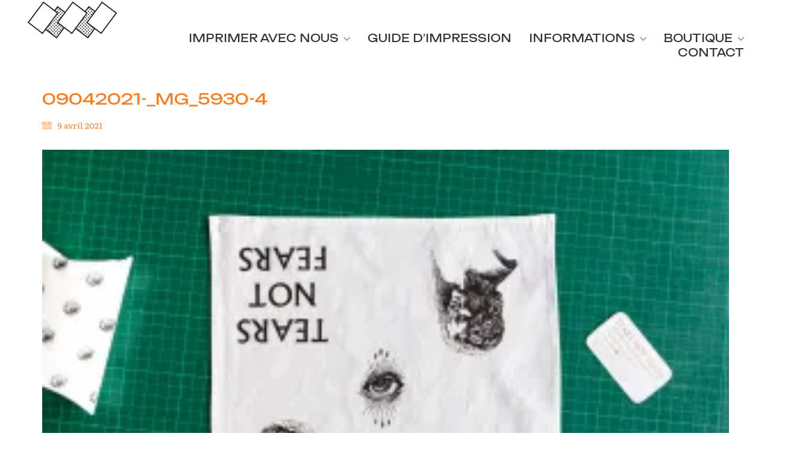

--- FILE ---
content_type: text/html; charset=UTF-8
request_url: https://maisonriso.fr/?attachment_id=2508
body_size: 15080
content:
<!DOCTYPE html>

<html class="no-js" lang="fr-FR">
<head>
    <meta charset="UTF-8">
    <meta name="viewport" content="width=device-width, initial-scale=1.0">

	<link rel="preconnect" href="https://fonts.googleapis.com">
<link rel="preconnect" href="https://fonts.gstatic.com" crossorigin>
<link rel="preload" href="https://fonts.gstatic.com/s/literata/v35/or38Q6P12-iJxAIgLa78DkrbXsDgk0oVDaDlbJ5W7i5aOg.woff2" as="font" type="font/woff2" crossorigin>
<link rel="preload" href="https://fonts.gstatic.com/s/literata/v35/or3yQ6P12-iJxAIgLYT1PLs1Zd0nfUwAbeGVKq5U5Cl4OOCT.woff2" as="font" type="font/woff2" crossorigin>
<link rel="preload" href="https://fonts.gstatic.com/s/unbounded/v6/Yq6W-LOTXCb04q32xlpwu8ZfvRIkSQ.woff2" as="font" type="font/woff2" crossorigin>
<link rel="preload" href="https://fonts.gstatic.com/s/vampiroone/v18/gokqH6DoDl5yXvJytFsdLnqguPlqoa3L.woff2" as="font" type="font/woff2" crossorigin>
<meta name='robots' content='index, follow, max-image-preview:large, max-snippet:-1, max-video-preview:-1' />
<script>window._wca = window._wca || [];</script>

	<!-- This site is optimized with the Yoast SEO plugin v24.5 - https://yoast.com/wordpress/plugins/seo/ -->
	<title>09042021-_MG_5930-4 - Maison Riso</title>
	<link rel="canonical" href="https://maisonriso.fr/" />
	<meta property="og:locale" content="fr_FR" />
	<meta property="og:type" content="article" />
	<meta property="og:title" content="09042021-_MG_5930-4 - Maison Riso" />
	<meta property="og:url" content="https://maisonriso.fr/" />
	<meta property="og:site_name" content="Maison Riso" />
	<meta property="article:publisher" content="http://www.facebook.com/maisonriso" />
	<meta property="og:image" content="https://maisonriso.fr" />
	<meta property="og:image:width" content="2200" />
	<meta property="og:image:height" content="1467" />
	<meta property="og:image:type" content="image/jpeg" />
	<meta name="twitter:card" content="summary_large_image" />
	<script type="application/ld+json" class="yoast-schema-graph">{"@context":"https://schema.org","@graph":[{"@type":"WebPage","@id":"https://maisonriso.fr/","url":"https://maisonriso.fr/","name":"09042021-_MG_5930-4 - Maison Riso","isPartOf":{"@id":"https://maisonriso.fr/#website"},"primaryImageOfPage":{"@id":"https://maisonriso.fr/#primaryimage"},"image":{"@id":"https://maisonriso.fr/#primaryimage"},"thumbnailUrl":"https://maisonriso.fr/wp-content/uploads/2021/03/09042021-_MG_5930-4.jpg","datePublished":"2021-04-09T17:38:34+00:00","breadcrumb":{"@id":"https://maisonriso.fr/#breadcrumb"},"inLanguage":"fr-FR","potentialAction":[{"@type":"ReadAction","target":["https://maisonriso.fr/"]}]},{"@type":"ImageObject","inLanguage":"fr-FR","@id":"https://maisonriso.fr/#primaryimage","url":"https://maisonriso.fr/wp-content/uploads/2021/03/09042021-_MG_5930-4.jpg","contentUrl":"https://maisonriso.fr/wp-content/uploads/2021/03/09042021-_MG_5930-4.jpg","width":2200,"height":1467},{"@type":"BreadcrumbList","@id":"https://maisonriso.fr/#breadcrumb","itemListElement":[{"@type":"ListItem","position":1,"name":"Home","item":"https://maisonriso.fr/"},{"@type":"ListItem","position":2,"name":"[Mouchoir] TEARS NOT FEARS","item":"https://maisonriso.fr/produit/tearsnotfears/"},{"@type":"ListItem","position":3,"name":"09042021-_MG_5930-4"}]},{"@type":"WebSite","@id":"https://maisonriso.fr/#website","url":"https://maisonriso.fr/","name":"Maison Riso","description":"imprimerie risographie artisanale","publisher":{"@id":"https://maisonriso.fr/#organization"},"potentialAction":[{"@type":"SearchAction","target":{"@type":"EntryPoint","urlTemplate":"https://maisonriso.fr/?s={search_term_string}"},"query-input":{"@type":"PropertyValueSpecification","valueRequired":true,"valueName":"search_term_string"}}],"inLanguage":"fr-FR"},{"@type":"Organization","@id":"https://maisonriso.fr/#organization","name":"Maison Riso","url":"https://maisonriso.fr/","logo":{"@type":"ImageObject","inLanguage":"fr-FR","@id":"https://maisonriso.fr/#/schema/logo/image/","url":"https://maisonriso.fr/wp-content/uploads/2019/11/logo-mr007-copy-pdf.jpg","contentUrl":"https://maisonriso.fr/wp-content/uploads/2019/11/logo-mr007-copy-pdf.jpg","width":504,"height":315,"caption":"Maison Riso"},"image":{"@id":"https://maisonriso.fr/#/schema/logo/image/"},"sameAs":["http://www.facebook.com/maisonriso","http://www.instagram.com/maisonriso"]}]}</script>
	<!-- / Yoast SEO plugin. -->


<link rel='dns-prefetch' href='//stats.wp.com' />
<link rel='dns-prefetch' href='//fonts.googleapis.com' />
<link rel='dns-prefetch' href='//v0.wordpress.com' />
<link rel='dns-prefetch' href='//i0.wp.com' />
<link rel='dns-prefetch' href='//c0.wp.com' />
<link rel="alternate" type="application/rss+xml" title="Maison Riso &raquo; Flux" href="https://maisonriso.fr/feed/" />
<link rel="alternate" type="application/rss+xml" title="Maison Riso &raquo; Flux des commentaires" href="https://maisonriso.fr/comments/feed/" />
<link rel="alternate" type="application/rss+xml" title="Maison Riso &raquo; 09042021-_MG_5930-4 Flux des commentaires" href="https://maisonriso.fr/?attachment_id=2508/feed/" />
<script type="text/javascript">
/* <![CDATA[ */
window._wpemojiSettings = {"baseUrl":"https:\/\/s.w.org\/images\/core\/emoji\/15.0.3\/72x72\/","ext":".png","svgUrl":"https:\/\/s.w.org\/images\/core\/emoji\/15.0.3\/svg\/","svgExt":".svg","source":{"concatemoji":"https:\/\/maisonriso.fr\/wp-includes\/js\/wp-emoji-release.min.js?ver=6.5.7"}};
/*! This file is auto-generated */
!function(i,n){var o,s,e;function c(e){try{var t={supportTests:e,timestamp:(new Date).valueOf()};sessionStorage.setItem(o,JSON.stringify(t))}catch(e){}}function p(e,t,n){e.clearRect(0,0,e.canvas.width,e.canvas.height),e.fillText(t,0,0);var t=new Uint32Array(e.getImageData(0,0,e.canvas.width,e.canvas.height).data),r=(e.clearRect(0,0,e.canvas.width,e.canvas.height),e.fillText(n,0,0),new Uint32Array(e.getImageData(0,0,e.canvas.width,e.canvas.height).data));return t.every(function(e,t){return e===r[t]})}function u(e,t,n){switch(t){case"flag":return n(e,"\ud83c\udff3\ufe0f\u200d\u26a7\ufe0f","\ud83c\udff3\ufe0f\u200b\u26a7\ufe0f")?!1:!n(e,"\ud83c\uddfa\ud83c\uddf3","\ud83c\uddfa\u200b\ud83c\uddf3")&&!n(e,"\ud83c\udff4\udb40\udc67\udb40\udc62\udb40\udc65\udb40\udc6e\udb40\udc67\udb40\udc7f","\ud83c\udff4\u200b\udb40\udc67\u200b\udb40\udc62\u200b\udb40\udc65\u200b\udb40\udc6e\u200b\udb40\udc67\u200b\udb40\udc7f");case"emoji":return!n(e,"\ud83d\udc26\u200d\u2b1b","\ud83d\udc26\u200b\u2b1b")}return!1}function f(e,t,n){var r="undefined"!=typeof WorkerGlobalScope&&self instanceof WorkerGlobalScope?new OffscreenCanvas(300,150):i.createElement("canvas"),a=r.getContext("2d",{willReadFrequently:!0}),o=(a.textBaseline="top",a.font="600 32px Arial",{});return e.forEach(function(e){o[e]=t(a,e,n)}),o}function t(e){var t=i.createElement("script");t.src=e,t.defer=!0,i.head.appendChild(t)}"undefined"!=typeof Promise&&(o="wpEmojiSettingsSupports",s=["flag","emoji"],n.supports={everything:!0,everythingExceptFlag:!0},e=new Promise(function(e){i.addEventListener("DOMContentLoaded",e,{once:!0})}),new Promise(function(t){var n=function(){try{var e=JSON.parse(sessionStorage.getItem(o));if("object"==typeof e&&"number"==typeof e.timestamp&&(new Date).valueOf()<e.timestamp+604800&&"object"==typeof e.supportTests)return e.supportTests}catch(e){}return null}();if(!n){if("undefined"!=typeof Worker&&"undefined"!=typeof OffscreenCanvas&&"undefined"!=typeof URL&&URL.createObjectURL&&"undefined"!=typeof Blob)try{var e="postMessage("+f.toString()+"("+[JSON.stringify(s),u.toString(),p.toString()].join(",")+"));",r=new Blob([e],{type:"text/javascript"}),a=new Worker(URL.createObjectURL(r),{name:"wpTestEmojiSupports"});return void(a.onmessage=function(e){c(n=e.data),a.terminate(),t(n)})}catch(e){}c(n=f(s,u,p))}t(n)}).then(function(e){for(var t in e)n.supports[t]=e[t],n.supports.everything=n.supports.everything&&n.supports[t],"flag"!==t&&(n.supports.everythingExceptFlag=n.supports.everythingExceptFlag&&n.supports[t]);n.supports.everythingExceptFlag=n.supports.everythingExceptFlag&&!n.supports.flag,n.DOMReady=!1,n.readyCallback=function(){n.DOMReady=!0}}).then(function(){return e}).then(function(){var e;n.supports.everything||(n.readyCallback(),(e=n.source||{}).concatemoji?t(e.concatemoji):e.wpemoji&&e.twemoji&&(t(e.twemoji),t(e.wpemoji)))}))}((window,document),window._wpemojiSettings);
/* ]]> */
</script>
<link rel='stylesheet' id='sbi_styles-css' href='https://maisonriso.fr/wp-content/plugins/instagram-feed/css/sbi-styles.min.css?ver=6.7.1' media='all' />
<link rel='stylesheet' id='layerslider-css' href='https://maisonriso.fr/wp-content/plugins/LayerSlider/assets/static/layerslider/css/layerslider.css?ver=7.7.8' media='all' />
<link rel='stylesheet' id='ls-google-fonts-css' href='https://fonts.googleapis.com/css?family=Lato:100,100i,200,200i,300,300i,400,400i,500,500i,600,600i,700,700i,800,800i,900,900i%7COpen+Sans:100,100i,200,200i,300,300i,400,400i,500,500i,600,600i,700,700i,800,800i,900,900i%7CIndie+Flower:100,100i,200,200i,300,300i,400,400i,500,500i,600,600i,700,700i,800,800i,900,900i%7COswald:100,100i,200,200i,300,300i,400,400i,500,500i,600,600i,700,700i,800,800i,900,900i' media='all' />
<style id='wp-emoji-styles-inline-css'>

	img.wp-smiley, img.emoji {
		display: inline !important;
		border: none !important;
		box-shadow: none !important;
		height: 1em !important;
		width: 1em !important;
		margin: 0 0.07em !important;
		vertical-align: -0.1em !important;
		background: none !important;
		padding: 0 !important;
	}
</style>
<link rel='stylesheet' id='wp-block-library-css' href='https://c0.wp.com/c/6.5.7/wp-includes/css/dist/block-library/style.min.css' media='all' />
<style id='wp-block-library-inline-css'>
.has-text-align-justify{text-align:justify;}
</style>
<link rel='stylesheet' id='mediaelement-css' href='https://c0.wp.com/c/6.5.7/wp-includes/js/mediaelement/mediaelementplayer-legacy.min.css' media='all' />
<link rel='stylesheet' id='wp-mediaelement-css' href='https://c0.wp.com/c/6.5.7/wp-includes/js/mediaelement/wp-mediaelement.min.css' media='all' />
<style id='jetpack-sharing-buttons-style-inline-css'>
.jetpack-sharing-buttons__services-list{display:flex;flex-direction:row;flex-wrap:wrap;gap:0;list-style-type:none;margin:5px;padding:0}.jetpack-sharing-buttons__services-list.has-small-icon-size{font-size:12px}.jetpack-sharing-buttons__services-list.has-normal-icon-size{font-size:16px}.jetpack-sharing-buttons__services-list.has-large-icon-size{font-size:24px}.jetpack-sharing-buttons__services-list.has-huge-icon-size{font-size:36px}@media print{.jetpack-sharing-buttons__services-list{display:none!important}}.editor-styles-wrapper .wp-block-jetpack-sharing-buttons{gap:0;padding-inline-start:0}ul.jetpack-sharing-buttons__services-list.has-background{padding:1.25em 2.375em}
</style>
<style id='classic-theme-styles-inline-css'>
/*! This file is auto-generated */
.wp-block-button__link{color:#fff;background-color:#32373c;border-radius:9999px;box-shadow:none;text-decoration:none;padding:calc(.667em + 2px) calc(1.333em + 2px);font-size:1.125em}.wp-block-file__button{background:#32373c;color:#fff;text-decoration:none}
</style>
<style id='global-styles-inline-css'>
body{--wp--preset--color--black: #000000;--wp--preset--color--cyan-bluish-gray: #abb8c3;--wp--preset--color--white: #ffffff;--wp--preset--color--pale-pink: #f78da7;--wp--preset--color--vivid-red: #cf2e2e;--wp--preset--color--luminous-vivid-orange: #ff6900;--wp--preset--color--luminous-vivid-amber: #fcb900;--wp--preset--color--light-green-cyan: #7bdcb5;--wp--preset--color--vivid-green-cyan: #00d084;--wp--preset--color--pale-cyan-blue: #8ed1fc;--wp--preset--color--vivid-cyan-blue: #0693e3;--wp--preset--color--vivid-purple: #9b51e0;--wp--preset--gradient--vivid-cyan-blue-to-vivid-purple: linear-gradient(135deg,rgba(6,147,227,1) 0%,rgb(155,81,224) 100%);--wp--preset--gradient--light-green-cyan-to-vivid-green-cyan: linear-gradient(135deg,rgb(122,220,180) 0%,rgb(0,208,130) 100%);--wp--preset--gradient--luminous-vivid-amber-to-luminous-vivid-orange: linear-gradient(135deg,rgba(252,185,0,1) 0%,rgba(255,105,0,1) 100%);--wp--preset--gradient--luminous-vivid-orange-to-vivid-red: linear-gradient(135deg,rgba(255,105,0,1) 0%,rgb(207,46,46) 100%);--wp--preset--gradient--very-light-gray-to-cyan-bluish-gray: linear-gradient(135deg,rgb(238,238,238) 0%,rgb(169,184,195) 100%);--wp--preset--gradient--cool-to-warm-spectrum: linear-gradient(135deg,rgb(74,234,220) 0%,rgb(151,120,209) 20%,rgb(207,42,186) 40%,rgb(238,44,130) 60%,rgb(251,105,98) 80%,rgb(254,248,76) 100%);--wp--preset--gradient--blush-light-purple: linear-gradient(135deg,rgb(255,206,236) 0%,rgb(152,150,240) 100%);--wp--preset--gradient--blush-bordeaux: linear-gradient(135deg,rgb(254,205,165) 0%,rgb(254,45,45) 50%,rgb(107,0,62) 100%);--wp--preset--gradient--luminous-dusk: linear-gradient(135deg,rgb(255,203,112) 0%,rgb(199,81,192) 50%,rgb(65,88,208) 100%);--wp--preset--gradient--pale-ocean: linear-gradient(135deg,rgb(255,245,203) 0%,rgb(182,227,212) 50%,rgb(51,167,181) 100%);--wp--preset--gradient--electric-grass: linear-gradient(135deg,rgb(202,248,128) 0%,rgb(113,206,126) 100%);--wp--preset--gradient--midnight: linear-gradient(135deg,rgb(2,3,129) 0%,rgb(40,116,252) 100%);--wp--preset--font-size--small: 13px;--wp--preset--font-size--medium: 20px;--wp--preset--font-size--large: 36px;--wp--preset--font-size--x-large: 42px;--wp--preset--spacing--20: 0.44rem;--wp--preset--spacing--30: 0.67rem;--wp--preset--spacing--40: 1rem;--wp--preset--spacing--50: 1.5rem;--wp--preset--spacing--60: 2.25rem;--wp--preset--spacing--70: 3.38rem;--wp--preset--spacing--80: 5.06rem;--wp--preset--shadow--natural: 6px 6px 9px rgba(0, 0, 0, 0.2);--wp--preset--shadow--deep: 12px 12px 50px rgba(0, 0, 0, 0.4);--wp--preset--shadow--sharp: 6px 6px 0px rgba(0, 0, 0, 0.2);--wp--preset--shadow--outlined: 6px 6px 0px -3px rgba(255, 255, 255, 1), 6px 6px rgba(0, 0, 0, 1);--wp--preset--shadow--crisp: 6px 6px 0px rgba(0, 0, 0, 1);}:where(.is-layout-flex){gap: 0.5em;}:where(.is-layout-grid){gap: 0.5em;}body .is-layout-flex{display: flex;}body .is-layout-flex{flex-wrap: wrap;align-items: center;}body .is-layout-flex > *{margin: 0;}body .is-layout-grid{display: grid;}body .is-layout-grid > *{margin: 0;}:where(.wp-block-columns.is-layout-flex){gap: 2em;}:where(.wp-block-columns.is-layout-grid){gap: 2em;}:where(.wp-block-post-template.is-layout-flex){gap: 1.25em;}:where(.wp-block-post-template.is-layout-grid){gap: 1.25em;}.has-black-color{color: var(--wp--preset--color--black) !important;}.has-cyan-bluish-gray-color{color: var(--wp--preset--color--cyan-bluish-gray) !important;}.has-white-color{color: var(--wp--preset--color--white) !important;}.has-pale-pink-color{color: var(--wp--preset--color--pale-pink) !important;}.has-vivid-red-color{color: var(--wp--preset--color--vivid-red) !important;}.has-luminous-vivid-orange-color{color: var(--wp--preset--color--luminous-vivid-orange) !important;}.has-luminous-vivid-amber-color{color: var(--wp--preset--color--luminous-vivid-amber) !important;}.has-light-green-cyan-color{color: var(--wp--preset--color--light-green-cyan) !important;}.has-vivid-green-cyan-color{color: var(--wp--preset--color--vivid-green-cyan) !important;}.has-pale-cyan-blue-color{color: var(--wp--preset--color--pale-cyan-blue) !important;}.has-vivid-cyan-blue-color{color: var(--wp--preset--color--vivid-cyan-blue) !important;}.has-vivid-purple-color{color: var(--wp--preset--color--vivid-purple) !important;}.has-black-background-color{background-color: var(--wp--preset--color--black) !important;}.has-cyan-bluish-gray-background-color{background-color: var(--wp--preset--color--cyan-bluish-gray) !important;}.has-white-background-color{background-color: var(--wp--preset--color--white) !important;}.has-pale-pink-background-color{background-color: var(--wp--preset--color--pale-pink) !important;}.has-vivid-red-background-color{background-color: var(--wp--preset--color--vivid-red) !important;}.has-luminous-vivid-orange-background-color{background-color: var(--wp--preset--color--luminous-vivid-orange) !important;}.has-luminous-vivid-amber-background-color{background-color: var(--wp--preset--color--luminous-vivid-amber) !important;}.has-light-green-cyan-background-color{background-color: var(--wp--preset--color--light-green-cyan) !important;}.has-vivid-green-cyan-background-color{background-color: var(--wp--preset--color--vivid-green-cyan) !important;}.has-pale-cyan-blue-background-color{background-color: var(--wp--preset--color--pale-cyan-blue) !important;}.has-vivid-cyan-blue-background-color{background-color: var(--wp--preset--color--vivid-cyan-blue) !important;}.has-vivid-purple-background-color{background-color: var(--wp--preset--color--vivid-purple) !important;}.has-black-border-color{border-color: var(--wp--preset--color--black) !important;}.has-cyan-bluish-gray-border-color{border-color: var(--wp--preset--color--cyan-bluish-gray) !important;}.has-white-border-color{border-color: var(--wp--preset--color--white) !important;}.has-pale-pink-border-color{border-color: var(--wp--preset--color--pale-pink) !important;}.has-vivid-red-border-color{border-color: var(--wp--preset--color--vivid-red) !important;}.has-luminous-vivid-orange-border-color{border-color: var(--wp--preset--color--luminous-vivid-orange) !important;}.has-luminous-vivid-amber-border-color{border-color: var(--wp--preset--color--luminous-vivid-amber) !important;}.has-light-green-cyan-border-color{border-color: var(--wp--preset--color--light-green-cyan) !important;}.has-vivid-green-cyan-border-color{border-color: var(--wp--preset--color--vivid-green-cyan) !important;}.has-pale-cyan-blue-border-color{border-color: var(--wp--preset--color--pale-cyan-blue) !important;}.has-vivid-cyan-blue-border-color{border-color: var(--wp--preset--color--vivid-cyan-blue) !important;}.has-vivid-purple-border-color{border-color: var(--wp--preset--color--vivid-purple) !important;}.has-vivid-cyan-blue-to-vivid-purple-gradient-background{background: var(--wp--preset--gradient--vivid-cyan-blue-to-vivid-purple) !important;}.has-light-green-cyan-to-vivid-green-cyan-gradient-background{background: var(--wp--preset--gradient--light-green-cyan-to-vivid-green-cyan) !important;}.has-luminous-vivid-amber-to-luminous-vivid-orange-gradient-background{background: var(--wp--preset--gradient--luminous-vivid-amber-to-luminous-vivid-orange) !important;}.has-luminous-vivid-orange-to-vivid-red-gradient-background{background: var(--wp--preset--gradient--luminous-vivid-orange-to-vivid-red) !important;}.has-very-light-gray-to-cyan-bluish-gray-gradient-background{background: var(--wp--preset--gradient--very-light-gray-to-cyan-bluish-gray) !important;}.has-cool-to-warm-spectrum-gradient-background{background: var(--wp--preset--gradient--cool-to-warm-spectrum) !important;}.has-blush-light-purple-gradient-background{background: var(--wp--preset--gradient--blush-light-purple) !important;}.has-blush-bordeaux-gradient-background{background: var(--wp--preset--gradient--blush-bordeaux) !important;}.has-luminous-dusk-gradient-background{background: var(--wp--preset--gradient--luminous-dusk) !important;}.has-pale-ocean-gradient-background{background: var(--wp--preset--gradient--pale-ocean) !important;}.has-electric-grass-gradient-background{background: var(--wp--preset--gradient--electric-grass) !important;}.has-midnight-gradient-background{background: var(--wp--preset--gradient--midnight) !important;}.has-small-font-size{font-size: var(--wp--preset--font-size--small) !important;}.has-medium-font-size{font-size: var(--wp--preset--font-size--medium) !important;}.has-large-font-size{font-size: var(--wp--preset--font-size--large) !important;}.has-x-large-font-size{font-size: var(--wp--preset--font-size--x-large) !important;}
.wp-block-navigation a:where(:not(.wp-element-button)){color: inherit;}
:where(.wp-block-post-template.is-layout-flex){gap: 1.25em;}:where(.wp-block-post-template.is-layout-grid){gap: 1.25em;}
:where(.wp-block-columns.is-layout-flex){gap: 2em;}:where(.wp-block-columns.is-layout-grid){gap: 2em;}
.wp-block-pullquote{font-size: 1.5em;line-height: 1.6;}
</style>
<link rel='stylesheet' id='contact-form-7-css' href='https://maisonriso.fr/wp-content/plugins/contact-form-7/includes/css/styles.css?ver=5.9.6' media='all' />
<link rel='stylesheet' id='shared-files-css' href='https://maisonriso.fr/wp-content/plugins/shared-files/dist/css/p.css?ver=1.7.45' media='all' />
<style id='shared-files-inline-css'>
.shared-files-container .shared-files-main-file-list li { margin-bottom: 16px; } .shared-files-main-elements { background: #f7f7f7; padding: 20px 10px; border-radius: 10px; } 
</style>
<link rel='stylesheet' id='shared-files-basiclightbox-css' href='https://maisonriso.fr/wp-content/plugins/shared-files/dist/basiclightbox/basicLightbox.min.css?ver=1.7.45' media='all' />
<link rel='stylesheet' id='ct.sizeguide.css-css' href='https://maisonriso.fr/wp-content/plugins/sizeguide/assets/css/ct.sizeguide.css?ver=6.5.7' media='all' />
<link rel='stylesheet' id='ct.sizeguide.style.css-css' href='https://maisonriso.fr/wp-content/plugins/sizeguide/assets//css/ct.sizeguide.style1.css?ver=6.5.7' media='all' />
<link rel='stylesheet' id='magnific.popup.css-css' href='https://maisonriso.fr/wp-content/plugins/sizeguide/assets/css/magnific.popup.css?ver=6.5.7' media='all' />
<style id='woocommerce-inline-inline-css'>
.woocommerce form .form-row .required { visibility: visible; }
</style>
<style id='akismet-widget-style-inline-css'>

			.a-stats {
				--akismet-color-mid-green: #357b49;
				--akismet-color-white: #fff;
				--akismet-color-light-grey: #f6f7f7;

				max-width: 350px;
				width: auto;
			}

			.a-stats * {
				all: unset;
				box-sizing: border-box;
			}

			.a-stats strong {
				font-weight: 600;
			}

			.a-stats a.a-stats__link,
			.a-stats a.a-stats__link:visited,
			.a-stats a.a-stats__link:active {
				background: var(--akismet-color-mid-green);
				border: none;
				box-shadow: none;
				border-radius: 8px;
				color: var(--akismet-color-white);
				cursor: pointer;
				display: block;
				font-family: -apple-system, BlinkMacSystemFont, 'Segoe UI', 'Roboto', 'Oxygen-Sans', 'Ubuntu', 'Cantarell', 'Helvetica Neue', sans-serif;
				font-weight: 500;
				padding: 12px;
				text-align: center;
				text-decoration: none;
				transition: all 0.2s ease;
			}

			/* Extra specificity to deal with TwentyTwentyOne focus style */
			.widget .a-stats a.a-stats__link:focus {
				background: var(--akismet-color-mid-green);
				color: var(--akismet-color-white);
				text-decoration: none;
			}

			.a-stats a.a-stats__link:hover {
				filter: brightness(110%);
				box-shadow: 0 4px 12px rgba(0, 0, 0, 0.06), 0 0 2px rgba(0, 0, 0, 0.16);
			}

			.a-stats .count {
				color: var(--akismet-color-white);
				display: block;
				font-size: 1.5em;
				line-height: 1.4;
				padding: 0 13px;
				white-space: nowrap;
			}
		
</style>
<link rel='stylesheet' id='kalium-bootstrap-css-css' href='https://maisonriso.fr/wp-content/themes/kalium/assets/css/bootstrap.min.css?ver=3.15.001' media='all' />
<link rel='stylesheet' id='kalium-theme-base-css-css' href='https://maisonriso.fr/wp-content/themes/kalium/assets/css/base.min.css?ver=3.15.001' media='all' />
<link rel='stylesheet' id='kalium-theme-style-new-css-css' href='https://maisonriso.fr/wp-content/themes/kalium/assets/css/new/style.min.css?ver=3.15.001' media='all' />
<link rel='stylesheet' id='kalium-theme-other-css-css' href='https://maisonriso.fr/wp-content/themes/kalium/assets/css/other.min.css?ver=3.15.001' media='all' />
<link rel='stylesheet' id='kalium-style-css-css' href='https://maisonriso.fr/wp-content/themes/kalium/style.css?ver=3.15.001' media='all' />
<link rel='stylesheet' id='custom-skin-css' href='https://maisonriso.fr/wp-content/themes/kalium/assets/css/custom-skin.css?ver=3c7a6ac254e08a475bef20f6e38824a7' media='all' />
<link rel='stylesheet' id='kalium-fluidbox-css-css' href='https://maisonriso.fr/wp-content/themes/kalium/assets/vendors/fluidbox/css/fluidbox.min.css?ver=3.15.001' media='all' />
<link rel='stylesheet' id='typolab-literata-font-9-css' href='https://fonts.googleapis.com/css2?family=Literata%3Aital%2Cwght%400%2C300%3B0%2C400%3B0%2C500%3B0%2C700%3B0%2C900%3B1%2C300%3B1%2C400%3B1%2C500%3B1%2C700%3B1%2C900&#038;display=swap&#038;ver=3.15' media='all' />
<link rel='stylesheet' id='typolab-unbounded-font-8-css' href='https://fonts.googleapis.com/css2?family=Unbounded%3Awght%40300%3B400%3B500%3B600%3B700%3B900&#038;display=swap&#038;ver=3.15' media='all' />
<link rel='stylesheet' id='typolab-vampiro-one-font-12-css' href='https://fonts.googleapis.com/css2?family=Vampiro+One&#038;display=swap&#038;ver=3.15' media='all' />
<link rel='stylesheet' id='prdctfltr-css' href='https://maisonriso.fr/wp-content/plugins/prdctfltr/includes/css/styles.css?ver=8.3.0' media='all' />
<link rel='stylesheet' id='jetpack_css-css' href='https://c0.wp.com/p/jetpack/13.5.1/css/jetpack.css' media='all' />
    <script type="text/javascript">
		var ajaxurl = ajaxurl || 'https://maisonriso.fr/wp-admin/admin-ajax.php';
		    </script>
	
<style data-font-appearance-settings>.main-header.menu-type-standard-menu .standard-menu-container div.menu>ul>li>a, .main-header.menu-type-standard-menu .standard-menu-container ul.menu>li>a {
	font-size: 120%;
}
.main-header.menu-type-standard-menu .standard-menu-container div.menu>ul ul li a, .main-header.menu-type-standard-menu .standard-menu-container ul.menu ul li a {
	font-size: 110%;
}</style>
<style data-base-selectors>body{font-family:"Literata";font-style:normal;font-weight:normal}</style>
<style data-custom-selectors>p, .section-title p{font-family:"Literata";font-style:normal;font-weight:normal;font-size:16px}.site-footer *{font-family:"Literata";font-style:italic;font-weight:normal;text-transform:uppercase;font-size:18px}</style>
<style data-base-selectors>h1, .h1, .section-title h1, h2, .h2, .single-post .post-comments--section-title h2, .section-title h2, h3, .h3, .section-title h3, h4, .h4, .section-title h4, h5, .h5, h6, .h6{font-family:"Unbounded";font-style:normal;font-weight:normal}</style>
<style data-custom-selectors>ul.menu{font-family:"Unbounded";font-style:normal;font-weight:700;text-transform:uppercase}.standard-menu-container .menu > li > a > span, .fullscreen-menu .menu > li > a > span, .top-menu-container .top-menu ul li a, .sidebar-menu-wrapper .sidebar-menu-container .sidebar-main-menu .menu > li > a > span{font-family:"Unbounded";font-style:normal;font-weight:normal;text-transform:uppercase}.standard-menu-container .menu li li a span, .fullscreen-menu .menu li li a span, .top-menu-container .top-menu ul li li a, .sidebar-menu-wrapper .sidebar-menu-container .sidebar-main-menu .menu li li a span{font-family:"Unbounded";font-style:normal;font-weight:normal;text-transform:uppercase}</style><script type="text/javascript" src="https://maisonriso.fr/wp-content/plugins/svg-support/vendor/DOMPurify/DOMPurify.min.js?ver=2.5.8" id="bodhi-dompurify-library-js"></script>
<script type="text/javascript" src="https://c0.wp.com/c/6.5.7/wp-includes/js/jquery/jquery.min.js" id="jquery-core-js"></script>
<script type="text/javascript" src="https://c0.wp.com/c/6.5.7/wp-includes/js/jquery/jquery-migrate.min.js" id="jquery-migrate-js"></script>
<script type="text/javascript" src="https://maisonriso.fr/wp-content/plugins/revslider/public/assets/js/rbtools.min.js?ver=6.6.14" async id="tp-tools-js"></script>
<script type="text/javascript" src="https://maisonriso.fr/wp-content/plugins/revslider/public/assets/js/rs6.min.js?ver=6.6.14" async id="revmin-js"></script>
<script type="text/javascript" src="https://maisonriso.fr/wp-content/plugins/shared-files/dist/js/p.js?ver=1.7.45" id="shared-files-js"></script>
<script type="text/javascript" id="shared-files-js-after">
/* <![CDATA[ */
jQuery(document).ready(function($) {
      if (typeof ajaxurl === 'undefined') {
        ajaxurl = 'https://maisonriso.fr/wp-admin/admin-ajax.php'; // get ajaxurl
      }
      });
/* ]]> */
</script>
<script type="text/javascript" src="https://maisonriso.fr/wp-content/plugins/shared-files/dist/basiclightbox/basicLightbox.min.js?ver=1.7.45" id="shared-files-basiclightbox-js"></script>
<script type="text/javascript" src="https://maisonriso.fr/wp-content/plugins/sizeguide/assets/js/magnific.popup.js?ver=6.5.7" id="magnific.popup.js-js"></script>
<script type="text/javascript" src="https://maisonriso.fr/wp-content/plugins/sizeguide/assets/js/ct.sg.front.js?ver=6.5.7" id="ct.sg.front.js-js"></script>
<script type="text/javascript" id="bodhi_svg_inline-js-extra">
/* <![CDATA[ */
var svgSettings = {"skipNested":""};
/* ]]> */
</script>
<script type="text/javascript" src="https://maisonriso.fr/wp-content/plugins/svg-support/js/min/svgs-inline-min.js" id="bodhi_svg_inline-js"></script>
<script type="text/javascript" id="bodhi_svg_inline-js-after">
/* <![CDATA[ */
cssTarget={"Bodhi":"img.style-svg","ForceInlineSVG":"style-svg"};ForceInlineSVGActive="false";frontSanitizationEnabled="on";
/* ]]> */
</script>
<script type="text/javascript" src="https://c0.wp.com/p/woocommerce/9.0.3/assets/js/jquery-blockui/jquery.blockUI.min.js" id="jquery-blockui-js" data-wp-strategy="defer"></script>
<script type="text/javascript" id="wc-add-to-cart-js-extra">
/* <![CDATA[ */
var wc_add_to_cart_params = {"ajax_url":"\/wp-admin\/admin-ajax.php","wc_ajax_url":"\/?wc-ajax=%%endpoint%%","i18n_view_cart":"Voir le panier","cart_url":"https:\/\/maisonriso.fr\/panier\/","is_cart":"","cart_redirect_after_add":"no"};
/* ]]> */
</script>
<script type="text/javascript" src="https://c0.wp.com/p/woocommerce/9.0.3/assets/js/frontend/add-to-cart.min.js" id="wc-add-to-cart-js" data-wp-strategy="defer"></script>
<script type="text/javascript" src="https://c0.wp.com/p/woocommerce/9.0.3/assets/js/js-cookie/js.cookie.min.js" id="js-cookie-js" defer="defer" data-wp-strategy="defer"></script>
<script type="text/javascript" id="woocommerce-js-extra">
/* <![CDATA[ */
var woocommerce_params = {"ajax_url":"\/wp-admin\/admin-ajax.php","wc_ajax_url":"\/?wc-ajax=%%endpoint%%"};
/* ]]> */
</script>
<script type="text/javascript" src="https://c0.wp.com/p/woocommerce/9.0.3/assets/js/frontend/woocommerce.min.js" id="woocommerce-js" defer="defer" data-wp-strategy="defer"></script>
<script type="text/javascript" src="https://maisonriso.fr/wp-content/plugins/js_composer/assets/js/vendors/woocommerce-add-to-cart.js?ver=6.13.0" id="vc_woocommerce-add-to-cart-js-js"></script>
<script type="text/javascript" src="https://stats.wp.com/s-202603.js" id="woocommerce-analytics-js" defer="defer" data-wp-strategy="defer"></script>
<meta name="generator" content="Powered by LayerSlider 7.7.8 - Build Heros, Sliders, and Popups. Create Animations and Beautiful, Rich Web Content as Easy as Never Before on WordPress." />
<!-- LayerSlider updates and docs at: https://layerslider.com -->
<link rel="https://api.w.org/" href="https://maisonriso.fr/wp-json/" /><link rel="alternate" type="application/json" href="https://maisonriso.fr/wp-json/wp/v2/media/2508" /><link rel="EditURI" type="application/rsd+xml" title="RSD" href="https://maisonriso.fr/xmlrpc.php?rsd" />
<meta name="generator" content="WordPress 6.5.7" />
<meta name="generator" content="WooCommerce 9.0.3" />
<link rel='shortlink' href='https://wp.me/a8OUHQ-Es' />
<link rel="alternate" type="application/json+oembed" href="https://maisonriso.fr/wp-json/oembed/1.0/embed?url=https%3A%2F%2Fmaisonriso.fr%2F%3Fattachment_id%3D2508" />
<link rel="alternate" type="text/xml+oembed" href="https://maisonriso.fr/wp-json/oembed/1.0/embed?url=https%3A%2F%2Fmaisonriso.fr%2F%3Fattachment_id%3D2508&#038;format=xml" />
	<style>img#wpstats{display:none}</style>
							<link rel="shortcut icon" href="https://maisonriso.fr/wp-content/uploads/2021/09/fav.png">
							<link rel="apple-touch-icon" href="https://maisonriso.fr/wp-content/uploads/2021/09/favbis.png">
			<link rel="apple-touch-icon" sizes="180x180" href="https://maisonriso.fr/wp-content/uploads/2021/09/favbis.png">
				<script>var mobile_menu_breakpoint = 768;</script><style data-appended-custom-css="true">@media screen and (min-width:769px) { .mobile-menu-wrapper,.mobile-menu-overlay,.header-block__item--mobile-menu-toggle {display: none;} }</style><style data-appended-custom-css="true">@media screen and (max-width:768px) { .header-block__item--standard-menu-container {display: none;} }</style>	<noscript><style>.woocommerce-product-gallery{ opacity: 1 !important; }</style></noscript>
				<script  type="text/javascript">
				!function(f,b,e,v,n,t,s){if(f.fbq)return;n=f.fbq=function(){n.callMethod?
					n.callMethod.apply(n,arguments):n.queue.push(arguments)};if(!f._fbq)f._fbq=n;
					n.push=n;n.loaded=!0;n.version='2.0';n.queue=[];t=b.createElement(e);t.async=!0;
					t.src=v;s=b.getElementsByTagName(e)[0];s.parentNode.insertBefore(t,s)}(window,
					document,'script','https://connect.facebook.net/en_US/fbevents.js');
			</script>
			<!-- WooCommerce Facebook Integration Begin -->
			<script  type="text/javascript">

				fbq('init', '821274938564763', {}, {
    "agent": "woocommerce-9.0.3-3.4.0"
});

				fbq( 'track', 'PageView', {
    "source": "woocommerce",
    "version": "9.0.3",
    "pluginVersion": "3.4.0"
} );

				document.addEventListener( 'DOMContentLoaded', function() {
					// Insert placeholder for events injected when a product is added to the cart through AJAX.
					document.body.insertAdjacentHTML( 'beforeend', '<div class=\"wc-facebook-pixel-event-placeholder\"></div>' );
				}, false );

			</script>
			<!-- WooCommerce Facebook Integration End -->
			<meta name="generator" content="Powered by WPBakery Page Builder - drag and drop page builder for WordPress."/>
<meta name="generator" content="Powered by Slider Revolution 6.6.14 - responsive, Mobile-Friendly Slider Plugin for WordPress with comfortable drag and drop interface." />
<meta name="generator" content="XforWooCommerce.com - Product Filter for WooCommerce"/><script>function setREVStartSize(e){
			//window.requestAnimationFrame(function() {
				window.RSIW = window.RSIW===undefined ? window.innerWidth : window.RSIW;
				window.RSIH = window.RSIH===undefined ? window.innerHeight : window.RSIH;
				try {
					var pw = document.getElementById(e.c).parentNode.offsetWidth,
						newh;
					pw = pw===0 || isNaN(pw) || (e.l=="fullwidth" || e.layout=="fullwidth") ? window.RSIW : pw;
					e.tabw = e.tabw===undefined ? 0 : parseInt(e.tabw);
					e.thumbw = e.thumbw===undefined ? 0 : parseInt(e.thumbw);
					e.tabh = e.tabh===undefined ? 0 : parseInt(e.tabh);
					e.thumbh = e.thumbh===undefined ? 0 : parseInt(e.thumbh);
					e.tabhide = e.tabhide===undefined ? 0 : parseInt(e.tabhide);
					e.thumbhide = e.thumbhide===undefined ? 0 : parseInt(e.thumbhide);
					e.mh = e.mh===undefined || e.mh=="" || e.mh==="auto" ? 0 : parseInt(e.mh,0);
					if(e.layout==="fullscreen" || e.l==="fullscreen")
						newh = Math.max(e.mh,window.RSIH);
					else{
						e.gw = Array.isArray(e.gw) ? e.gw : [e.gw];
						for (var i in e.rl) if (e.gw[i]===undefined || e.gw[i]===0) e.gw[i] = e.gw[i-1];
						e.gh = e.el===undefined || e.el==="" || (Array.isArray(e.el) && e.el.length==0)? e.gh : e.el;
						e.gh = Array.isArray(e.gh) ? e.gh : [e.gh];
						for (var i in e.rl) if (e.gh[i]===undefined || e.gh[i]===0) e.gh[i] = e.gh[i-1];
											
						var nl = new Array(e.rl.length),
							ix = 0,
							sl;
						e.tabw = e.tabhide>=pw ? 0 : e.tabw;
						e.thumbw = e.thumbhide>=pw ? 0 : e.thumbw;
						e.tabh = e.tabhide>=pw ? 0 : e.tabh;
						e.thumbh = e.thumbhide>=pw ? 0 : e.thumbh;
						for (var i in e.rl) nl[i] = e.rl[i]<window.RSIW ? 0 : e.rl[i];
						sl = nl[0];
						for (var i in nl) if (sl>nl[i] && nl[i]>0) { sl = nl[i]; ix=i;}
						var m = pw>(e.gw[ix]+e.tabw+e.thumbw) ? 1 : (pw-(e.tabw+e.thumbw)) / (e.gw[ix]);
						newh =  (e.gh[ix] * m) + (e.tabh + e.thumbh);
					}
					var el = document.getElementById(e.c);
					if (el!==null && el) el.style.height = newh+"px";
					el = document.getElementById(e.c+"_wrapper");
					if (el!==null && el) {
						el.style.height = newh+"px";
						el.style.display = "block";
					}
				} catch(e){
					console.log("Failure at Presize of Slider:" + e)
				}
			//});
		  };</script>
<style type="text/css" id="wp-custom-css">/*
You can add your own CSS here.

Click the help icon above to learn more.
*/</style><noscript><style> .wpb_animate_when_almost_visible { opacity: 1; }</style></noscript></head>
<body class="attachment attachment-template-default single single-attachment postid-2508 attachmentid-2508 attachment-jpeg theme-kalium woocommerce-no-js wpb-js-composer js-comp-ver-6.13.0 vc_responsive">

<div class="mobile-menu-wrapper mobile-menu-fullscreen">

    <div class="mobile-menu-container">

		<ul id="menu-menu" class="menu"><li id="menu-item-60" class="menu-item menu-item-type-custom menu-item-object-custom menu-item-home menu-item-has-children menu-item-60"><a href="http://maisonriso.fr">imprimer avec nous</a>
<ul class="sub-menu">
	<li id="menu-item-62" class="menu-item menu-item-type-post_type menu-item-object-page menu-item-62"><a href="https://maisonriso.fr/46-2/">L&rsquo;atelier</a></li>
	<li id="menu-item-1928" class="menu-item menu-item-type-post_type menu-item-object-page menu-item-1928"><a href="https://maisonriso.fr/imprimer-en-riso/">Nos réalisations</a></li>
</ul>
</li>
<li id="menu-item-72" class="menu-item menu-item-type-post_type menu-item-object-page menu-item-72"><a href="https://maisonriso.fr/guides-et-gabarits-limpression/">guide d&rsquo;impression</a></li>
<li id="menu-item-67" class="menu-item menu-item-type-custom menu-item-object-custom menu-item-home menu-item-has-children menu-item-67"><a href="http://maisonriso.fr">informations</a>
<ul class="sub-menu">
	<li id="menu-item-61" class="menu-item menu-item-type-post_type menu-item-object-page menu-item-61"><a href="https://maisonriso.fr/la-risographie/">La risographie ?</a></li>
	<li id="menu-item-3198" class="menu-item menu-item-type-post_type menu-item-object-page menu-item-3198"><a href="https://maisonriso.fr/offset/">Offset</a></li>
	<li id="menu-item-269" class="menu-item menu-item-type-post_type menu-item-object-page menu-item-269"><a href="https://maisonriso.fr/nos-papiers/">Les papiers</a></li>
	<li id="menu-item-73" class="menu-item menu-item-type-post_type menu-item-object-page menu-item-73"><a href="https://maisonriso.fr/46-2/lengagement-environnemental/">L’engagement environnemental</a></li>
</ul>
</li>
<li id="menu-item-66" class="menu-item menu-item-type-post_type menu-item-object-page menu-item-has-children menu-item-66"><a href="https://maisonriso.fr/boutique/">boutique</a>
<ul class="sub-menu">
	<li id="menu-item-63" class="menu-item menu-item-type-post_type menu-item-object-page menu-item-63"><a href="https://maisonriso.fr/mon-compte/">・Mon Compte</a></li>
	<li id="menu-item-65" class="menu-item menu-item-type-post_type menu-item-object-page menu-item-65"><a href="https://maisonriso.fr/panier/">・Panier</a></li>
</ul>
</li>
<li id="menu-item-1705" class="menu-item menu-item-type-post_type menu-item-object-page menu-item-1705"><a href="https://maisonriso.fr/contact/">contact</a></li>
</ul>        <div class="cart-icon-link-mobile-container">
            <a href="https://maisonriso.fr/panier/"
               class="cart-icon-link-mobile icon-type-ecommerce-cart-content">
                <i class="icon icon-ecommerce-cart-content"></i>

				Cart
				                    <span class="items-count hide-notification cart-items-0">&hellip;</span>
				            </a>
        </div>
		
		
		            <a href="#" class="mobile-menu-close-link toggle-bars exit menu-skin-light" role="button" aria-label="Close">
				        <span class="toggle-bars__column">
            <span class="toggle-bars__bar-lines">
                <span class="toggle-bars__bar-line toggle-bars__bar-line--top"></span>
                <span class="toggle-bars__bar-line toggle-bars__bar-line--middle"></span>
                <span class="toggle-bars__bar-line toggle-bars__bar-line--bottom"></span>
            </span>
        </span>
		            </a>
		
		
    </div>

</div>

<div class="mobile-menu-overlay"></div>
<div class="wrapper" id="main-wrapper">

	<style data-appended-custom-css="true">.header-block, .site-header--static-header-type {padding-top: 0px;}</style><style data-appended-custom-css="true">.header-block, .site-header--static-header-type {padding-bottom: 0px;}</style>    <header class="site-header main-header menu-type-standard-menu fullwidth-header is-sticky">

		<div class="header-block">

	
	<div class="header-block__row-container container">

		<div class="header-block__row header-block__row--main">
			        <div class="header-block__column header-block__logo header-block--auto-grow">
			<style data-appended-custom-css="true">.logo-image {width:150px;height:150px;}</style><style data-appended-custom-css="true">@media screen and (max-width: 768px) { .logo-image {width:150px;height:150px;} }</style>    <a href="https://maisonriso.fr" class="header-logo logo-image">
		            <img src="https://maisonriso.fr/wp-content/uploads/2021/09/logo-mr.svg" class="main-logo" width="150" height="150" alt="Maison Riso"/>
		    </a>
        </div>
		        <div class="header-block__column header-block--content-right header-block--align-right">

            <div class="header-block__items-row">
				<div class="header-block__item header-block__item--type-menu-main-menu header-block__item--standard-menu-container"><div class="standard-menu-container dropdown-caret menu-skin-dark"><nav class="nav-container-main-menu"><ul id="menu-menu-1" class="menu"><li class="menu-item menu-item-type-custom menu-item-object-custom menu-item-home menu-item-has-children menu-item-60"><a href="http://maisonriso.fr"><span>imprimer avec nous</span></a>
<ul class="sub-menu">
	<li class="menu-item menu-item-type-post_type menu-item-object-page menu-item-62"><a href="https://maisonriso.fr/46-2/"><span>L&rsquo;atelier</span></a></li>
	<li class="menu-item menu-item-type-post_type menu-item-object-page menu-item-1928"><a href="https://maisonriso.fr/imprimer-en-riso/"><span>Nos réalisations</span></a></li>
</ul>
</li>
<li class="menu-item menu-item-type-post_type menu-item-object-page menu-item-72"><a href="https://maisonriso.fr/guides-et-gabarits-limpression/"><span>guide d&rsquo;impression</span></a></li>
<li class="menu-item menu-item-type-custom menu-item-object-custom menu-item-home menu-item-has-children menu-item-67"><a href="http://maisonriso.fr"><span>informations</span></a>
<ul class="sub-menu">
	<li class="menu-item menu-item-type-post_type menu-item-object-page menu-item-61"><a href="https://maisonriso.fr/la-risographie/"><span>La risographie ?</span></a></li>
	<li class="menu-item menu-item-type-post_type menu-item-object-page menu-item-3198"><a href="https://maisonriso.fr/offset/"><span>Offset</span></a></li>
	<li class="menu-item menu-item-type-post_type menu-item-object-page menu-item-269"><a href="https://maisonriso.fr/nos-papiers/"><span>Les papiers</span></a></li>
	<li class="menu-item menu-item-type-post_type menu-item-object-page menu-item-73"><a href="https://maisonriso.fr/46-2/lengagement-environnemental/"><span>L’engagement environnemental</span></a></li>
</ul>
</li>
<li class="menu-item menu-item-type-post_type menu-item-object-page menu-item-has-children menu-item-66"><a href="https://maisonriso.fr/boutique/"><span>boutique</span></a>
<ul class="sub-menu">
	<li class="menu-item menu-item-type-post_type menu-item-object-page menu-item-63"><a href="https://maisonriso.fr/mon-compte/"><span>・Mon Compte</span></a></li>
	<li class="menu-item menu-item-type-post_type menu-item-object-page menu-item-65"><a href="https://maisonriso.fr/panier/"><span>・Panier</span></a></li>
</ul>
</li>
<li class="menu-item menu-item-type-post_type menu-item-object-page menu-item-1705"><a href="https://maisonriso.fr/contact/"><span>contact</span></a></li>
</ul></nav></div></div><div class="header-block__item header-block__item--type-woocommerce-mini-cart">        <div class="menu-cart-icon-container menu-skin-dark menu-cart-icon-container--hide-empty hover-show menu-cart-icon-container--dropdown-align-left">

            <a href="https://maisonriso.fr/panier/" class="cart-icon-link icon-type-ecommerce-cart-content" title="" aria-label="Cart">
                <i class="icon-ecommerce-cart-content"></i>

				                    <span class="items-count hide-notification cart-items-0">&hellip;</span>
				            </a>


			                <div class="lab-wc-mini-cart-contents">
					    <div class="empty-loading-cart-contents">
		Loading cart contents...    </div>
	                </div>
			        </div>
		</div><div class="header-block__item header-block__item--type-menu-main-menu header-block__item--mobile-menu-toggle"><a href="#" class="toggle-bars menu-skin-dark" aria-label="Toggle navigation" role="button" data-action="mobile-menu">        <span class="toggle-bars__column">
            <span class="toggle-bars__bar-lines">
                <span class="toggle-bars__bar-line toggle-bars__bar-line--top"></span>
                <span class="toggle-bars__bar-line toggle-bars__bar-line--middle"></span>
                <span class="toggle-bars__bar-line toggle-bars__bar-line--bottom"></span>
            </span>
        </span>
		</a></div>            </div>

        </div>
				</div>

	</div>

	
</div>

    </header>

        <div class="single-post single-post--no-featured-image">

            <div class="container">

                <div class="row">

					<article id="post-2508" class="post post-2508 attachment type-attachment status-inherit hentry">
	
		
	<section class="post--column post-body">
		
		<header class="entry-header">

	<h1 class="post-title entry-title">09042021-_MG_5930-4</h1>
</header>            <section class="post-meta-only">

				            <div class="post-meta date updated published">
                <i class="icon icon-basic-calendar"></i>
				9 avril 2021            </div>
		
            </section>
		            <section class="post-content post-formatting">
				<p class="attachment"><a href='https://i0.wp.com/maisonriso.fr/wp-content/uploads/2021/03/09042021-_MG_5930-4.jpg?ssl=1'><img fetchpriority="high" decoding="async" width="300" height="200" src="https://i0.wp.com/maisonriso.fr/wp-content/uploads/2021/03/09042021-_MG_5930-4.jpg?resize=300%2C200&#038;ssl=1" class="attachment-medium size-medium" alt="" srcset="https://i0.wp.com/maisonriso.fr/wp-content/uploads/2021/03/09042021-_MG_5930-4.jpg?resize=300%2C200&amp;ssl=1 300w, https://i0.wp.com/maisonriso.fr/wp-content/uploads/2021/03/09042021-_MG_5930-4.jpg?resize=1024%2C683&amp;ssl=1 1024w, https://i0.wp.com/maisonriso.fr/wp-content/uploads/2021/03/09042021-_MG_5930-4.jpg?resize=768%2C512&amp;ssl=1 768w, https://i0.wp.com/maisonriso.fr/wp-content/uploads/2021/03/09042021-_MG_5930-4.jpg?resize=1536%2C1024&amp;ssl=1 1536w, https://i0.wp.com/maisonriso.fr/wp-content/uploads/2021/03/09042021-_MG_5930-4.jpg?resize=2048%2C1366&amp;ssl=1 2048w, https://i0.wp.com/maisonriso.fr/wp-content/uploads/2021/03/09042021-_MG_5930-4.jpg?resize=1612%2C1075&amp;ssl=1 1612w, https://i0.wp.com/maisonriso.fr/wp-content/uploads/2021/03/09042021-_MG_5930-4.jpg?resize=1116%2C744&amp;ssl=1 1116w, https://i0.wp.com/maisonriso.fr/wp-content/uploads/2021/03/09042021-_MG_5930-4.jpg?resize=806%2C537&amp;ssl=1 806w, https://i0.wp.com/maisonriso.fr/wp-content/uploads/2021/03/09042021-_MG_5930-4.jpg?resize=558%2C372&amp;ssl=1 558w, https://i0.wp.com/maisonriso.fr/wp-content/uploads/2021/03/09042021-_MG_5930-4.jpg?resize=655%2C437&amp;ssl=1 655w, https://i0.wp.com/maisonriso.fr/wp-content/uploads/2021/03/09042021-_MG_5930-4.jpg?resize=820%2C547&amp;ssl=1 820w, https://i0.wp.com/maisonriso.fr/wp-content/uploads/2021/03/09042021-_MG_5930-4.jpg?w=1890&amp;ssl=1 1890w" sizes="(max-width: 300px) 100vw, 300px" data-attachment-id="2508" data-permalink="https://maisonriso.fr/?attachment_id=2508" data-orig-file="https://maisonriso.fr/wp-content/uploads/2021/03/09042021-_MG_5930-4.jpg" data-orig-size="2200,1467" data-comments-opened="1" data-image-meta="{&quot;aperture&quot;:&quot;2.8&quot;,&quot;credit&quot;:&quot;&quot;,&quot;camera&quot;:&quot;Canon EOS 5D Mark II&quot;,&quot;caption&quot;:&quot;&quot;,&quot;created_timestamp&quot;:&quot;1617987704&quot;,&quot;copyright&quot;:&quot;Thibaut Brosson&quot;,&quot;focal_length&quot;:&quot;24&quot;,&quot;iso&quot;:&quot;200&quot;,&quot;shutter_speed&quot;:&quot;0.0025&quot;,&quot;title&quot;:&quot;&quot;,&quot;orientation&quot;:&quot;0&quot;}" data-image-title="09042021-_MG_5930-4" data-image-description="" data-image-caption="" data-medium-file="https://i0.wp.com/maisonriso.fr/wp-content/uploads/2021/03/09042021-_MG_5930-4.jpg?resize=300%2C200&#038;ssl=1" data-large-file="https://maisonriso.fr/wp-content/uploads/2021/03/09042021-_MG_5930-4-1024x683.jpg" data-recalc-dims="1" /></a></p>
            </section>
				
	</section>
	
		
</article>
                </div>

            </div>

        </div>
		    <section class="post-comment-form">

        <div class="container">

				<div id="respond" class="comment-respond">
		<h3 id="reply-title" class="comment-reply-title">Share your thoughts</h3><p class="must-log-in">Vous devez <a href="https://maisonriso.fr/wp-login.php?redirect_to=https%3A%2F%2Fmaisonriso.fr%2F%3Fattachment_id%3D2508">vous connecter</a> pour publier un commentaire.</p>	</div><!-- #respond -->
	
        </div>

    </section>
</div><!-- .wrapper -->
<footer id="footer" role="contentinfo" class="site-footer main-footer footer-bottom-vertical site-footer-inverted main-footer-inverted footer-fullwidth">

	<div class="container">
	
	<div class="footer-widgets">
		
			
		<div class="footer--widgets widget-area widgets--columned-layout widgets--columns-1" role="complementary">
			
			<div id="media_image-3" class="widget widget_media_image"><img width="500" height="78" src="https://maisonriso.fr/wp-content/uploads/2023/06/mr-footer-white.svg" class="image wp-image-3048  attachment-full size-full" alt="" style="max-width: 100%; height: auto;" decoding="async" loading="lazy" data-attachment-id="3048" data-permalink="https://maisonriso.fr/mr-footer-white/" data-orig-file="https://maisonriso.fr/wp-content/uploads/2023/06/mr-footer-white.svg" data-orig-size="0,0" data-comments-opened="1" data-image-meta="[]" data-image-title="mr-footer-white" data-image-description="" data-image-caption="" data-medium-file="https://maisonriso.fr/wp-content/uploads/2023/06/mr-footer-white.svg" data-large-file="https://maisonriso.fr/wp-content/uploads/2023/06/mr-footer-white.svg" /></div>			
		</div>
	
	</div>
	
	<hr>
	
</div>
	
        <div class="footer-bottom">

            <div class="container">

                <div class="footer-bottom-content">

					
                        <div class="footer-content-right">
							<ul class="social-networks rounded colored-bg-hover"><li><a href="http://instagram.com/maisonriso" target="_blank" class="instagram" title="Instagram" aria-label="Instagram" rel="noopener"><i class="fab fa-instagram"></i><span class="name">Instagram</span></a></li><li><a href="mailto:info@maisonriso.fr?subject=Hello !" target="_self" class="email" title="Email" aria-label="Email" rel="noopener"><i class="far fa-envelope"></i><span class="name">Email</span></a></li><li><a href="http://facebook.com/maisonriso" target="_blank" class="facebook" title="Facebook" aria-label="Facebook" rel="noopener"><i class="fab fa-facebook"></i><span class="name">Facebook</span></a></li></ul>                        </div>

					
					
                        <div class="footer-content-left">

                            <div class="copyrights site-info">
                                <p>maisonriso © copyright 2017-2023. Tous droits réservés, tous papiers non couchés, si tu parles encore de CMJN on va s'énerver.</p>
                            </div>

                        </div>

					                </div>

            </div>

        </div>

	
</footer>
		<script>
			window.RS_MODULES = window.RS_MODULES || {};
			window.RS_MODULES.modules = window.RS_MODULES.modules || {};
			window.RS_MODULES.waiting = window.RS_MODULES.waiting || [];
			window.RS_MODULES.defered = false;
			window.RS_MODULES.moduleWaiting = window.RS_MODULES.moduleWaiting || {};
			window.RS_MODULES.type = 'compiled';
		</script>
		<style>.mfp-bg{background:#000000;}</style><!-- Instagram Feed JS -->
<script type="text/javascript">
var sbiajaxurl = "https://maisonriso.fr/wp-admin/admin-ajax.php";
</script>
<script id="mcjs">!function(c,h,i,m,p){m=c.createElement(h),p=c.getElementsByTagName(h)[0],m.async=1,m.src=i,p.parentNode.insertBefore(m,p)}(document,"script","https://chimpstatic.com/mcjs-connected/js/users/5cc03e5062b3533a0bd3344e6/0f144505169058df018ffcf62.js");</script><script type="application/ld+json">{"@context":"https:\/\/schema.org\/","@type":"Organization","name":"Maison Riso","url":"https:\/\/maisonriso.fr","logo":"https:\/\/maisonriso.fr\/wp-content\/uploads\/2021\/09\/logo-mr.svg"}</script>    <a href="#top" class="go-to-top position-bottom-right rounded" data-type="percentage" data-val="30">
        <i class="flaticon-bottom4"></i>
    </a>
				<!-- Facebook Pixel Code -->
			<noscript>
				<img
					height="1"
					width="1"
					style="display:none"
					alt="fbpx"
					src="https://www.facebook.com/tr?id=821274938564763&ev=PageView&noscript=1"
				/>
			</noscript>
			<!-- End Facebook Pixel Code -->
				<script type='text/javascript'>
		(function () {
			var c = document.body.className;
			c = c.replace(/woocommerce-no-js/, 'woocommerce-js');
			document.body.className = c;
		})();
	</script>
	<link rel='stylesheet' id='wc-blocks-style-css' href='https://c0.wp.com/p/woocommerce/9.0.3/assets/client/blocks/wc-blocks.css' media='all' />
<link rel='stylesheet' id='kalium-fontawesome-css-css' href='https://maisonriso.fr/wp-content/themes/kalium/assets/vendors/font-awesome/css/all.min.css?ver=3.15.001' media='all' />
<link rel='stylesheet' id='rs-plugin-settings-css' href='https://maisonriso.fr/wp-content/plugins/revslider/public/assets/css/rs6.css?ver=6.6.14' media='all' />
<style id='rs-plugin-settings-inline-css'>
#rs-demo-id {}
</style>
<script type="text/javascript" src="https://maisonriso.fr/wp-content/plugins/contact-form-7/includes/swv/js/index.js?ver=5.9.6" id="swv-js"></script>
<script type="text/javascript" id="contact-form-7-js-extra">
/* <![CDATA[ */
var wpcf7 = {"api":{"root":"https:\/\/maisonriso.fr\/wp-json\/","namespace":"contact-form-7\/v1"},"cached":"1"};
/* ]]> */
</script>
<script type="text/javascript" src="https://maisonriso.fr/wp-content/plugins/contact-form-7/includes/js/index.js?ver=5.9.6" id="contact-form-7-js"></script>
<script type="text/javascript" src="https://c0.wp.com/p/woocommerce/9.0.3/assets/js/sourcebuster/sourcebuster.min.js" id="sourcebuster-js-js"></script>
<script type="text/javascript" id="wc-order-attribution-js-extra">
/* <![CDATA[ */
var wc_order_attribution = {"params":{"lifetime":1.0e-5,"session":30,"base64":false,"ajaxurl":"https:\/\/maisonriso.fr\/wp-admin\/admin-ajax.php","prefix":"wc_order_attribution_","allowTracking":true},"fields":{"source_type":"current.typ","referrer":"current_add.rf","utm_campaign":"current.cmp","utm_source":"current.src","utm_medium":"current.mdm","utm_content":"current.cnt","utm_id":"current.id","utm_term":"current.trm","utm_source_platform":"current.plt","utm_creative_format":"current.fmt","utm_marketing_tactic":"current.tct","session_entry":"current_add.ep","session_start_time":"current_add.fd","session_pages":"session.pgs","session_count":"udata.vst","user_agent":"udata.uag"}};
/* ]]> */
</script>
<script type="text/javascript" src="https://c0.wp.com/p/woocommerce/9.0.3/assets/js/frontend/order-attribution.min.js" id="wc-order-attribution-js"></script>
<script type="text/javascript" id="mailchimp-woocommerce-js-extra">
/* <![CDATA[ */
var mailchimp_public_data = {"site_url":"https:\/\/maisonriso.fr","ajax_url":"https:\/\/maisonriso.fr\/wp-admin\/admin-ajax.php","disable_carts":"","subscribers_only":"","language":"fr","allowed_to_set_cookies":"1"};
/* ]]> */
</script>
<script type="text/javascript" src="https://maisonriso.fr/wp-content/plugins/mailchimp-for-woocommerce/public/js/mailchimp-woocommerce-public.min.js?ver=5.2.07" id="mailchimp-woocommerce-js"></script>
<script type="text/javascript" src="https://c0.wp.com/p/jetpack/13.5.1/_inc/build/widgets/eu-cookie-law/eu-cookie-law.min.js" id="eu-cookie-law-script-js"></script>
<script type="text/javascript" src="https://maisonriso.fr/wp-content/themes/kalium/assets/vendors/gsap/gsap.min.js?ver=3.15.001" id="kalium-gsap-js-js"></script>
<script type="text/javascript" src="https://maisonriso.fr/wp-content/themes/kalium/assets/vendors/gsap/ScrollToPlugin.min.js?ver=3.15.001" id="kalium-gsap-scrollto-js-js"></script>
<script type="text/javascript" src="https://maisonriso.fr/wp-content/themes/kalium/assets/vendors/scrollmagic/ScrollMagic.min.js?ver=3.15.001" id="kalium-scrollmagic-js-js"></script>
<script type="text/javascript" src="https://maisonriso.fr/wp-content/themes/kalium/assets/vendors/scrollmagic/plugins/animation.gsap.min.js?ver=3.15.001" id="kalium-scrollmagic-gsap-js-js"></script>
<script type="text/javascript" src="https://maisonriso.fr/wp-content/themes/kalium/assets/js/sticky-header.min.js?ver=3.15.001" id="kalium-sticky-header-js-js"></script>
<script type="text/javascript" src="https://maisonriso.fr/wp-content/themes/kalium/assets/vendors/jquery-libs/jquery.ba-throttle-debounce.js?ver=3.15.001" id="kalium-jquery-throttle-debounce-js-js"></script>
<script type="text/javascript" src="https://maisonriso.fr/wp-content/themes/kalium/assets/vendors/fluidbox/jquery.fluidbox.min.js?ver=3.15.001" id="kalium-fluidbox-js-js"></script>
<script type="text/javascript" src="https://c0.wp.com/c/6.5.7/wp-includes/js/comment-reply.min.js" id="comment-reply-js" async="async" data-wp-strategy="async"></script>
<script type="text/javascript" src="https://stats.wp.com/e-202603.js" id="jetpack-stats-js" data-wp-strategy="defer"></script>
<script type="text/javascript" id="jetpack-stats-js-after">
/* <![CDATA[ */
_stq = window._stq || [];
_stq.push([ "view", JSON.parse("{\"v\":\"ext\",\"blog\":\"130345070\",\"post\":\"2508\",\"tz\":\"1\",\"srv\":\"maisonriso.fr\",\"j\":\"1:13.5.1\"}") ]);
_stq.push([ "clickTrackerInit", "130345070", "2508" ]);
/* ]]> */
</script>
<script type="text/javascript" id="wc-cart-fragments-js-extra">
/* <![CDATA[ */
var wc_cart_fragments_params = {"ajax_url":"\/wp-admin\/admin-ajax.php","wc_ajax_url":"\/?wc-ajax=%%endpoint%%","cart_hash_key":"wc_cart_hash_095bc5b482414c6aa23f34cf8f660a08","fragment_name":"wc_fragments_095bc5b482414c6aa23f34cf8f660a08","request_timeout":"5000"};
/* ]]> */
</script>
<script type="text/javascript" src="https://c0.wp.com/p/woocommerce/9.0.3/assets/js/frontend/cart-fragments.min.js" id="wc-cart-fragments-js" defer="defer" data-wp-strategy="defer"></script>
<script type="text/javascript" id="kalium-main-js-js-before">
/* <![CDATA[ */
var _k = _k || {}; _k.stickyHeaderOptions = {"type":"autohide","containerElement":".site-header","logoElement":".logo-image","triggerOffset":0,"offset":".top-header-bar","animationOffset":10,"spacer":true,"animateProgressWithScroll":true,"animateDuration":null,"tweenChanges":false,"classes":{"name":"site-header","prefix":"sticky","init":"initialized","fixed":"fixed","absolute":"absolute","spacer":"spacer","active":"active","fullyActive":"fully-active"},"autohide":{"animationType":"fade","duration":0.3,"threshold":100},"animateScenes":{"sticky-logo":{"name":"sticky-logo","selector":"logo","props":["width","height"],"css":{"width":150,"height":150},"data":{"type":"alternate-logo","alternateLogo":"sticky","tags":["logo-switch"]},"position":0},"padding":{"name":"padding","selector":".header-block","props":["paddingTop","paddingBottom"],"css":{"default":{"paddingTop":0,"paddingBottom":0}},"position":0}},"alternateLogos":{"sticky":{"name":"sticky","image":"<img width=\"1\" height=\"1\" src=\"https:\/\/maisonriso.fr\/wp-content\/uploads\/2021\/09\/logo-mr.svg\" class=\"attachment-original size-original\" alt=\"\" decoding=\"async\" data-attachment-id=\"2628\" data-permalink=\"https:\/\/maisonriso.fr\/logo-mr\/\" data-orig-file=\"https:\/\/maisonriso.fr\/wp-content\/uploads\/2021\/09\/logo-mr.svg\" data-orig-size=\"0,0\" data-comments-opened=\"1\" data-image-meta=\"[]\" data-image-title=\"logo mr\" data-image-description=\"\" data-image-caption=\"\" data-medium-file=\"https:\/\/maisonriso.fr\/wp-content\/uploads\/2021\/09\/logo-mr.svg\" data-large-file=\"https:\/\/maisonriso.fr\/wp-content\/uploads\/2021\/09\/logo-mr.svg\" \/>"}},"supportedOn":{"desktop":1,"tablet":1,"mobile":1},"other":{"menuSkin":null},"debugMode":false};
var _k = _k || {}; _k.logoSwitchOnSections = [];
var _k = _k || {}; _k.enqueueAssets = {"js":{"light-gallery":[{"src":"https:\/\/maisonriso.fr\/wp-content\/themes\/kalium\/assets\/vendors\/light-gallery\/lightgallery-all.min.js"}],"videojs":[{"src":"https:\/\/maisonriso.fr\/wp-content\/themes\/kalium\/assets\/vendors\/video-js\/video.min.js"}]},"css":{"light-gallery":[{"src":"https:\/\/maisonriso.fr\/wp-content\/themes\/kalium\/assets\/vendors\/light-gallery\/css\/lightgallery.min.css"},{"src":"https:\/\/maisonriso.fr\/wp-content\/themes\/kalium\/assets\/vendors\/light-gallery\/css\/lg-transitions.min.css"}],"videojs":[{"src":"https:\/\/maisonriso.fr\/wp-content\/themes\/kalium\/assets\/vendors\/video-js\/video-js.min.css"}]}};
var _k = _k || {}; _k.require = function(e){var t=e instanceof Array?e:[e],r=function(e){var t,t;e.match(/\.js(\?.*)?$/)?(t=document.createElement("script")).src=e:((t=document.createElement("link")).rel="stylesheet",t.href=e);var r=!1,a=jQuery("[data-deploader]").each((function(t,a){e!=jQuery(a).attr("src")&&e!=jQuery(a).attr("href")||(r=!0)})).length;r||(t.setAttribute("data-deploader",a),jQuery("head").append(t))},a;return new Promise((function(e,a){var n=0,c=function(t){if(t&&t.length){var a=t.shift(),n=a.match(/\.js(\?.*)?$/)?"script":"text";jQuery.ajax({dataType:n,url:a,cache:!0}).success((function(){r(a)})).always((function(){a.length&&c(t)}))}else e()};c(t)}))};;
/* ]]> */
</script>
<script type="text/javascript" src="https://maisonriso.fr/wp-content/themes/kalium/assets/js/main.min.js?ver=3.15.001" id="kalium-main-js-js"></script>

<!-- TET: 0.234087 / 3.15 -->
</body>
</html>

--- FILE ---
content_type: text/css
request_url: https://maisonriso.fr/wp-content/themes/kalium/assets/css/custom-skin.css?ver=3c7a6ac254e08a475bef20f6e38824a7
body_size: 5595
content:
body {
  background: #ffffff;
  color: #ff7a1c;
}
table {
  color: #000000;
}
h1 small,
h2 small,
h3 small,
h4 small,
h5 small,
h6 small {
  color: #000000;
}
a {
  color: #a3a3a3;
}
a:focus,
a:hover {
  color: #8a8a8a;
}
:focus {
  color: #a3a3a3;
}
.wrapper {
  background: #ffffff;
}
.wrapper a:hover {
  color: #a3a3a3;
}
.wrapper a:after {
  background: #a3a3a3;
}
.site-footer a:hover {
  color: #a3a3a3;
}
.product-filter ul li a:hover {
  color: #a3a3a3;
}
.message-form .loading-bar {
  background: #bdbdbd;
}
.message-form .loading-bar span {
  background: #8a8a8a;
}
.skin--brand-primary {
  color: #a3a3a3;
}
.btn.btn-primary {
  background: #a3a3a3;
}
.btn.btn-primary:hover {
  background: #8a8a8a;
}
.btn.btn-secondary {
  background: #000000;
}
.btn.btn-secondary:hover {
  background: #000000;
}
.site-footer .footer-bottom a {
  color: #000000;
}
.site-footer .footer-bottom a:hover {
  color: #a3a3a3;
}
.site-footer .footer-bottom a:after {
  color: #a3a3a3;
}
p {
  color: #000000;
}
.section-title p {
  color: #000000;
}
.section-title h1,
.section-title h2,
.section-title h3,
.section-title h4,
.section-title h5,
.section-title h6 {
  color: #ff7a1c;
}
.section-title h1 small,
.section-title h2 small,
.section-title h3 small,
.section-title h4 small,
.section-title h5 small,
.section-title h6 small {
  color: #000000 !important;
}
.blog-posts .isotope-item .box-holder .post-info {
  border-color: #000000;
}
.blog-posts .box-holder .post-format .quote-holder {
  background: #a3a3a3;
}
.blog-posts .box-holder .post-format .quote-holder blockquote {
  color: #000000;
}
.blog-posts .box-holder .post-format .post-type {
  background: #ffffff;
}
.blog-posts .box-holder .post-format .post-type i {
  color: #ff7a1c;
}
.blog-posts .box-holder .post-format .hover-state i {
  color: #ffffff;
}
.blog-posts .box-holder .post-info h2 a {
  color: #ff7a1c;
}
.blog-posts .box-holder .post-info .details .category {
  color: #000000;
}
.blog-posts .box-holder .post-info .details .date {
  color: #000000;
}
.widget.widget_tag_cloud a {
  color: #ff7a1c;
  background: #a3a3a3;
}
.widget.widget_tag_cloud a:hover {
  background: #969696;
}
.wpb_wrapper .wpb_text_column blockquote {
  border-left-color: #a3a3a3;
}
.post-formatting ul li,
.post-formatting ol li {
  color: #000000;
}
.post-formatting blockquote {
  border-left-color: #a3a3a3;
}
.post-formatting blockquote p {
  color: #000000;
}
.post-formatting .wp-caption .wp-caption-text {
  background: #a3a3a3;
}
.labeled-textarea-row textarea {
  background-image: linear-gradient(#a3a3a3 1px,transparent 1px);
}
.labeled-textarea-row textarea:focus {
  color: #333;
}
.cd-google-map .cd-zoom-in,
.cd-google-map .cd-zoom-out {
  background-color: #a3a3a3;
}
.cd-google-map .cd-zoom-in:hover,
.cd-google-map .cd-zoom-out:hover {
  background-color: #9e9e9e;
}
.single-blog-holder .blog-head-holder {
  background: #a3a3a3;
}
.single-blog-holder .blog-head-holder .quote-holder {
  background: #a3a3a3;
}
.single-blog-holder .blog-head-holder .quote-holder:before {
  color: #000000;
}
.single-blog-holder .blog-head-holder .quote-holder blockquote {
  color: #000000;
}
.single-blog-holder .tags-holder a {
  color: #ff7a1c;
  background: #a3a3a3;
}
.single-blog-holder .tags-holder a:hover {
  background: #969696;
}
.single-blog-holder pre {
  background: #a3a3a3;
  border-color: #000000;
  color: #ff7a1c;
}
.single-blog-holder .blog-author-holder .author-name:hover {
  color: #a3a3a3;
}
.single-blog-holder .blog-author-holder .author-name:hover em {
  color: #000000;
}
.single-blog-holder .blog-author-holder .author-name em {
  color: #000000;
}
.single-blog-holder .blog-author-holder .author-link {
  color: #ff7a1c;
}
.single-blog-holder .post-controls span {
  color: #000000;
}
.single-blog-holder .comments-holder {
  background: #a3a3a3;
}
.single-blog-holder .comments-holder:before {
  border-top-color: #ffffff;
}
.single-blog-holder .comments-holder .comment-holder + .comment-respond {
  background: #ffffff;
}
.single-blog-holder .comments-holder .comment-holder .commenter-image .comment-connector {
  border-color: #000000;
}
.single-blog-holder .comments-holder .comment-holder .commenter-details .comment-text p {
  color: #000000;
}
.single-blog-holder .comments-holder .comment-holder .commenter-details .date {
  color: #000000;
}
.single-blog-holder .details .category {
  color: #000000;
}
.single-blog-holder .details .category a {
  color: #000000;
}
.single-blog-holder .details .date {
  color: #000000;
}
.single-blog-holder .details .date a {
  color: #000000;
}
.single-blog-holder .details .tags-list {
  color: #000000;
}
.single-blog-holder .details .tags-list a {
  color: #000000;
}
.single-blog-holder .post-controls .next-post:hover i,
.single-blog-holder .post-controls .prev-post:hover i {
  color: #a3a3a3;
}
.single-blog-holder .post-controls .next-post:hover strong,
.single-blog-holder .post-controls .prev-post:hover strong {
  color: #a3a3a3;
}
.single-blog-holder .post-controls .next-post strong,
.single-blog-holder .post-controls .prev-post strong {
  color: #ff7a1c;
}
.single-blog-holder .post-controls .next-post i,
.single-blog-holder .post-controls .prev-post i {
  color: #ff7a1c;
}
::selection {
  background: #a3a3a3;
  color: #ffffff;
}
::-moz-selection {
  background: #a3a3a3;
  color: #ffffff;
}
hr {
  border-color: #000000;
}
footer.site-footer {
  background-color: #a3a3a3;
}
footer.site-footer .footer-widgets .section h1,
footer.site-footer .footer-widgets .section h2,
footer.site-footer .footer-widgets .section h3 {
  color: #ff7a1c;
}
.wpb_wrapper .wpb_tabs.tabs-style-minimal .ui-tabs .wpb_tabs_nav li a {
  color: #000000;
}
.wpb_wrapper .wpb_tabs.tabs-style-minimal .ui-tabs .wpb_tabs_nav li a:hover {
  color: #000000;
}
.wpb_wrapper .wpb_tabs.tabs-style-minimal .ui-tabs .wpb_tabs_nav li.ui-tabs-active a {
  color: #a3a3a3;
  border-bottom-color: #a3a3a3;
}
.wpb_wrapper .wpb_tabs.tabs-style-default .ui-tabs .wpb_tab {
  background: #a3a3a3;
}
.wpb_wrapper .wpb_tabs.tabs-style-default .ui-tabs .wpb_tabs_nav li {
  border-bottom-color: #ffffff !important;
  background: #a3a3a3;
}
.wpb_wrapper .wpb_tabs.tabs-style-default .ui-tabs .wpb_tabs_nav li a {
  color: #000000;
}
.wpb_wrapper .wpb_tabs.tabs-style-default .ui-tabs .wpb_tabs_nav li a:hover {
  color: #000000;
}
.wpb_wrapper .wpb_tabs.tabs-style-default .ui-tabs .wpb_tabs_nav li.ui-tabs-active a {
  color: #ff7a1c;
}
.wpb_wrapper .wpb_accordion .wpb_accordion_section {
  background: #a3a3a3;
}
.wpb_wrapper .wpb_accordion .wpb_accordion_section .wpb_accordion_header a {
  color: #ff7a1c;
}
.top-menu-container {
  background: #ff7a1c;
}
.top-menu-container .widget .widgettitle {
  color: #ffffff;
}
.top-menu-container .widget a {
  color: #000000 !important;
}
.top-menu-container .widget a:after {
  background-color: #000000 !important;
}
.top-menu-container .top-menu ul.menu > li ul {
  background: #ffffff;
}
.top-menu-container .top-menu ul.menu > li ul li a {
  color: #ff7a1c !important;
}
.top-menu-container .top-menu ul.menu > li ul li a:after {
  background: #ff7a1c;
}
.top-menu-container .top-menu ul:after {
  border-right-color: #ffffff !important;
}
.top-menu-container .top-menu ul li a {
  color: #ffffff !important;
}
.top-menu-container .top-menu ul li a:hover {
  color: #a3a3a3 !important;
}
.product-filter ul li a {
  color: #000000;
}
.single-portfolio-holder .social .likes {
  background: #a3a3a3;
}
.single-portfolio-holder .social .likes .fa-heart {
  color: #a3a3a3;
}
.single-portfolio-holder .social .share-social .social-links a {
  color: #000000;
}
.single-portfolio-holder .portfolio-big-navigation a {
  color: #ff7a1c;
}
.single-portfolio-holder .portfolio-big-navigation a:hover {
  color: #ff8936;
}
.slick-slider .slick-prev:hover,
.slick-slider .slick-next:hover {
  color: #a3a3a3;
}
.dash {
  background: #a3a3a3;
}
.alert.alert-default {
  background-color: #a3a3a3;
}
.hover-state {
  background: #a3a3a3;
}
.portfolio-holder .thumb .hover-state .likes a i {
  color: #a3a3a3;
}
.portfolio-holder .thumb .hover-state .likes a .counter {
  color: #a3a3a3;
}
.single-portfolio-holder .details .services ul li {
  color: #000000;
}
.single-portfolio-holder.portfolio-type-3 .gallery-slider .slick-prev:hover,
.single-portfolio-holder.portfolio-type-3 .gallery-slider .slick-next:hover {
  color: #a3a3a3;
}
.single-portfolio-holder .gallery.gallery-type-description .row .lgrad {
  background-image: linear-gradient(to bottom,transparent 0%,rgba(255,255,255,0.9) 100%);
}
.single-portfolio-holder.portfolio-type-5 .portfolio-slider-nav a:hover span {
  background-color: rgba(163,163,163,0.5);
}
.single-portfolio-holder.portfolio-type-5 .portfolio-slider-nav a.current span {
  background: #a3a3a3;
}
.single-portfolio-holder.portfolio-type-5 .portfolio-description-container {
  background: #ffffff;
}
.single-portfolio-holder.portfolio-type-5 .portfolio-description-container.is-collapsed .portfolio-description-showinfo {
  background: #ffffff;
}
.single-portfolio-holder.portfolio-type-5 .portfolio-description-container .portfolio-description-showinfo .expand-project-info svg {
  fill: #ff7a1c;
}
.single-portfolio-holder.portfolio-type-5 .portfolio-description-container .portfolio-description-fullinfo {
  background: #ffffff;
}
.single-portfolio-holder.portfolio-type-5 .portfolio-description-container .portfolio-description-fullinfo .lgrad {
  background-image: linear-gradient(to bottom,transparent 0%,rgba(255,255,255,0.9) 100%);
}
.single-portfolio-holder.portfolio-type-5 .portfolio-description-container .portfolio-description-fullinfo .collapse-project-info svg {
  fill: #ff7a1c;
}
.single-portfolio-holder.portfolio-type-5 .portfolio-description-container .portfolio-description-fullinfo .project-show-more-link {
  color: #000000;
}
.single-portfolio-holder.portfolio-type-5 .portfolio-description-container .portfolio-description-fullinfo .project-show-more-link .for-more {
  color: #a3a3a3;
}
.search-results-holder .result-box h3 a {
  color: #a3a3a3;
}
.search-results-holder .result-box + .result-box {
  border-top-color: #000000;
}
.team-holder .new-member-join {
  background: #a3a3a3;
}
.team-holder .new-member-join .join-us .your-image {
  color: #000000;
}
.team-holder .new-member-join .join-us .details h2 {
  color: #ff7a1c;
}
.team-holder .new-member-join .join-us .details .text a {
  color: #a3a3a3;
}
.team-holder .new-member-join .join-us .details .text a:after {
  background-color: #a3a3a3;
}
.logos-holder .c-logo {
  border-color: #000000;
}
.logos-holder .c-logo .hover-state {
  background: #a3a3a3;
}
.error-holder {
  background: #ffffff;
}
.error-holder .box {
  background: #a3a3a3;
}
.error-holder .box .error-type {
  color: #ffffff;
}
.error-holder .error-text {
  color: #a3a3a3;
}
.portfolio-holder .dribbble-container .dribbble_shot:hover .dribbble-title {
  background-color: #a3a3a3;
}
.bg-main-color {
  background: #a3a3a3;
}
.coming-soon-container .message-container {
  color: #ffffff;
}
.coming-soon-container p {
  color: #ffffff;
}
.coming-soon-container .social-networks-env a i {
  color: #a3a3a3;
}
.blog-sidebar .widget a {
  color: #ff7a1c;
}
.blog-sidebar .widget li {
  color: #000000;
}
.blog-sidebar .widget.widget_recent_comments li + li {
  border-top-color: #a3a3a3;
}
.blog-sidebar .widget.widget_search .search-bar .form-control {
  background: #a3a3a3 !important;
  color: #000000 !important;
}
.blog-sidebar .widget.widget_search .search-bar .form-control::-webkit-input-placeholder {
  color: #000000;
}
.blog-sidebar .widget.widget_search .search-bar .form-control:-moz-placeholder {
  color: #000000;
}
.blog-sidebar .widget.widget_search .search-bar .form-control::-moz-placeholder {
  color: #000000;
}
.blog-sidebar .widget.widget_search .search-bar .form-control:-ms-input-placeholder {
  color: #000000;
}
.blog-sidebar .widget.widget_search .search-bar input.go-button {
  color: #ff7a1c;
}
.image-placeholder {
  background: #a3a3a3;
}
.show-more .reveal-button {
  border-color: #a3a3a3;
}
.show-more .reveal-button a {
  color: #a3a3a3;
}
.show-more.is-finished .reveal-button .finished {
  color: #a3a3a3;
}
.pagination-container span.page-numbers,
.pagination-container a.page-numbers {
  color: #ff7a1c;
}
.pagination-container span.page-numbers:after,
.pagination-container a.page-numbers:after {
  background-color: #a3a3a3;
}
.pagination-container span.page-numbers:hover,
.pagination-container span.page-numbers.current,
.pagination-container a.page-numbers:hover,
.pagination-container a.page-numbers.current {
  color: #a3a3a3;
}
.fluidbox-overlay {
  background-color: #ffffff;
  opacity: 0.6 !important;
}
.comparison-image-slider .cd-handle {
  background-color: #a3a3a3 !important;
}
.comparison-image-slider .cd-handle:hover {
  background-color: #969696 !important;
}
.about-me-box {
  background: #a3a3a3 !important;
}
.sidebar-menu-wrapper {
  background: #ffffff;
}
.sidebar-menu-wrapper.menu-type-sidebar-menu .sidebar-menu-container .sidebar-main-menu div.menu > ul > li > a {
  color: #ff7a1c;
}
.sidebar-menu-wrapper.menu-type-sidebar-menu .sidebar-menu-container .sidebar-main-menu ul.menu > li > a {
  color: #ff7a1c;
}
.sidebar-menu-wrapper.menu-type-sidebar-menu .sidebar-menu-container .sidebar-main-menu ul.menu > li > a:hover {
  color: #a3a3a3;
}
.sidebar-menu-wrapper.menu-type-sidebar-menu .sidebar-menu-container .sidebar-main-menu ul.menu > li > a:after {
  background-color: #ff7a1c;
}
.sidebar-menu-wrapper.menu-type-sidebar-menu .sidebar-menu-container .sidebar-main-menu ul.menu ul > li:hover > a {
  color: #a3a3a3;
}
.sidebar-menu-wrapper.menu-type-sidebar-menu .sidebar-menu-container .sidebar-main-menu ul.menu ul > li > a {
  color: #000000;
}
.sidebar-menu-wrapper.menu-type-sidebar-menu .sidebar-menu-container .sidebar-main-menu ul.menu ul > li > a:hover {
  color: #a3a3a3;
}
.maintenance-mode .wrapper,
.coming-soon-mode .wrapper {
  background: #a3a3a3;
}
.header-logo.logo-text {
  color: #a3a3a3;
}
.main-header.menu-type-standard-menu .standard-menu-container.menu-skin-main ul.menu ul li a,
.main-header.menu-type-standard-menu .standard-menu-container.menu-skin-main div.menu > ul ul li a {
  color: #ffffff;
}
.portfolio-holder .item-box .photo .on-hover {
  background-color: #a3a3a3;
}
.loading-spinner-1 {
  background-color: #ff7a1c;
}
.top-menu-container .close-top-menu {
  color: #ffffff;
}
.single-portfolio-holder.portfolio-type-5 .portfolio-navigation a:hover {
  color: #ffffff;
}
.single-portfolio-holder.portfolio-type-5 .portfolio-navigation a:hover i {
  color: #ffffff;
}
.portfolio-holder .item-box .info p a:hover {
  color: #a3a3a3;
}
.mobile-menu-wrapper .mobile-menu-container ul.menu li a:hover {
  color: #a3a3a3;
}
.mobile-menu-wrapper .mobile-menu-container ul.menu li.current-menu-item > a,
.mobile-menu-wrapper .mobile-menu-container ul.menu li.current_page_item > a,
.mobile-menu-wrapper .mobile-menu-container ul.menu li.current-menu-ancestor > a,
.mobile-menu-wrapper .mobile-menu-container ul.menu li.current_page_ancestor > a,
.mobile-menu-wrapper .mobile-menu-container div.menu > ul li.current-menu-item > a,
.mobile-menu-wrapper .mobile-menu-container div.menu > ul li.current_page_item > a,
.mobile-menu-wrapper .mobile-menu-container div.menu > ul li.current-menu-ancestor > a,
.mobile-menu-wrapper .mobile-menu-container div.menu > ul li.current_page_ancestor > a {
  color: #a3a3a3;
}
.maintenance-mode .wrapper a,
.coming-soon-mode .wrapper a {
  color: #ffffff;
}
.maintenance-mode .wrapper a:after,
.coming-soon-mode .wrapper a:after {
  background-color: #ffffff;
}
.mobile-menu-wrapper .mobile-menu-container .search-form label {
  color: #000000;
}
.mobile-menu-wrapper .mobile-menu-container .search-form input:focus + label {
  color: #ff7a1c;
}
.vjs-default-skin .vjs-play-progress {
  background-color: #a3a3a3;
}
.vjs-default-skin .vjs-volume-level {
  background: #a3a3a3;
}
.portfolio-holder .item-box .info h3 a {
  color: #000000;
}
.blog-sidebar .widget a {
  color: #ff7a1c;
}
.blog-sidebar .widget a:after {
  background: #ff7a1c;
}
.blog-sidebar .widget .product_list_widget li .product-details .product-meta {
  color: #333333;
}
.blog-sidebar .widget .product_list_widget li .product-details .product-meta .proruct-rating em {
  color: #333333;
}
.blog-sidebar .widget .product_list_widget li .product-details .product-name {
  color: #ff7a1c;
}
.dropdown-menu > li > a {
  color: #ff7a1c;
}
.dropdown {
  color: #ff7a1c;
}
.dropdown .btn:hover,
.dropdown .btn:focus,
.dropdown .btn.focus {
  color: #ff7a1c;
}
.dropdown .dropdown-menu {
  color: #ff7a1c;
  background: #000000;
}
.dropdown .dropdown-menu li {
  border-top-color: #000000;
}
.dropdown.open .btn {
  background: #000000;
}
.widget.widget_product_search .search-bar input[name="s"],
.widget.widget_search .search-bar input[name="s"] {
  background: #000000;
  color: #000000;
}
.widget.widget_product_search .search-bar input[name="s"]::-webkit-input-placeholder,
.widget.widget_search .search-bar input[name="s"]::-webkit-input-placeholder {
  color: #000000;
}
.widget.widget_product_search .search-bar input[name="s"]:-moz-placeholder,
.widget.widget_search .search-bar input[name="s"]:-moz-placeholder {
  color: #000000;
}
.widget.widget_product_search .search-bar input[name="s"]::-moz-placeholder,
.widget.widget_search .search-bar input[name="s"]::-moz-placeholder {
  color: #000000;
}
.widget.widget_product_search .search-bar input[name="s"]:-ms-input-placeholder,
.widget.widget_search .search-bar input[name="s"]:-ms-input-placeholder {
  color: #000000;
}
.widget.widget_product_search .search-bar input[type=submit],
.widget.widget_search .search-bar input[type=submit] {
  color: #ff7a1c;
}
.widget.widget_shopping_cart .widget_shopping_cart_content > .total strong {
  color: #ff7a1c;
}
.widget.widget_shopping_cart .widget_shopping_cart_content .product_list_widget {
  border-bottom-color: #000000;
}
.widget.widget_price_filter .price_slider_wrapper .price_slider {
  background: #000000;
}
.widget.widget_price_filter .price_slider_wrapper .price_slider .ui-slider-range,
.widget.widget_price_filter .price_slider_wrapper .price_slider .ui-slider-handle {
  background: #ff7a1c;
}
.widget.widget_price_filter .price_slider_wrapper .price_slider_amount .price_label {
  color: #333333;
}
.woocommerce {
  background: #ffffff;
}
.woocommerce .onsale {
  background: #a3a3a3;
  color: #ffffff;
}
.woocommerce .product .item-info h3 a {
  color: #ffffff;
}
.woocommerce .product .item-info .price ins,
.woocommerce .product .item-info .price > .amount {
  color: #a3a3a3;
}
.woocommerce .product .item-info .price del {
  color: #000000;
}
.woocommerce .product .item-info .product-loop-add-to-cart-container a {
  color: #000000;
}
.woocommerce .product .item-info .product-loop-add-to-cart-container a:after {
  background-color: #000000;
}
.woocommerce .product .item-info .product-loop-add-to-cart-container a:hover {
  color: #a3a3a3;
}
.woocommerce .product .item-info .product-loop-add-to-cart-container a:hover:after {
  background-color: #a3a3a3;
}
.woocommerce .product.catalog-layout-default .item-info h3 a {
  color: #ff7a1c;
}
.woocommerce .product.catalog-layout-default .item-info .product-loop-add-to-cart-container a {
  color: #000000;
}
.woocommerce .product.catalog-layout-default .item-info .product-loop-add-to-cart-container a:after {
  background-color: #000000;
}
.woocommerce .product.catalog-layout-default .item-info .product-loop-add-to-cart-container a:hover {
  color: #a3a3a3;
}
.woocommerce .product.catalog-layout-default .item-info .product-loop-add-to-cart-container a:hover:after {
  background-color: #a3a3a3;
}
.woocommerce .product.catalog-layout-full-bg .product-internal-info,
.woocommerce .product.catalog-layout-full-transparent-bg .product-internal-info {
  background: rgba(163,163,163,0.9);
}
.woocommerce .product.catalog-layout-full-bg .item-info h3 a,
.woocommerce .product.catalog-layout-full-transparent-bg .item-info h3 a {
  color: #ffffff;
}
.woocommerce .product.catalog-layout-full-bg .item-info .product-loop-add-to-cart-container .add-to-cart-link:before,
.woocommerce .product.catalog-layout-full-bg .item-info .product-loop-add-to-cart-container .add-to-cart-link:after,
.woocommerce .product.catalog-layout-full-transparent-bg .item-info .product-loop-add-to-cart-container .add-to-cart-link:before,
.woocommerce .product.catalog-layout-full-transparent-bg .item-info .product-loop-add-to-cart-container .add-to-cart-link:after {
  color: #ffffff !important;
}
.woocommerce .product.catalog-layout-full-bg .item-info .product-loop-add-to-cart-container .tooltip .tooltip-arrow,
.woocommerce .product.catalog-layout-full-transparent-bg .item-info .product-loop-add-to-cart-container .tooltip .tooltip-arrow {
  border-left-color: #ffffff;
}
.woocommerce .product.catalog-layout-full-bg .item-info .product-loop-add-to-cart-container .tooltip .tooltip-inner,
.woocommerce .product.catalog-layout-full-transparent-bg .item-info .product-loop-add-to-cart-container .tooltip .tooltip-inner {
  color: #a3a3a3;
  background: #ffffff;
}
.woocommerce .product.catalog-layout-full-bg .item-info .product-bottom-details .price,
.woocommerce .product.catalog-layout-full-transparent-bg .item-info .product-bottom-details .price {
  color: #ffffff;
}
.woocommerce .product.catalog-layout-full-bg .item-info .product-bottom-details .price del,
.woocommerce .product.catalog-layout-full-transparent-bg .item-info .product-bottom-details .price del {
  color: rgba(255,255,255,0.8);
}
.woocommerce .product.catalog-layout-full-bg .item-info .product-bottom-details .price del .amount,
.woocommerce .product.catalog-layout-full-transparent-bg .item-info .product-bottom-details .price del .amount {
  color: rgba(255,255,255,0.8);
}
.woocommerce .product.catalog-layout-full-bg .item-info .product-bottom-details .price ins .amount,
.woocommerce .product.catalog-layout-full-transparent-bg .item-info .product-bottom-details .price ins .amount {
  border-bottom-color: #ffffff;
}
.woocommerce .product.catalog-layout-full-bg .item-info .product-bottom-details .price .amount,
.woocommerce .product.catalog-layout-full-transparent-bg .item-info .product-bottom-details .price .amount {
  color: #ffffff;
}
.woocommerce .product.catalog-layout-full-bg .item-info .product-terms,
.woocommerce .product.catalog-layout-full-transparent-bg .item-info .product-terms {
  color: #ffffff !important;
}
.woocommerce .product.catalog-layout-full-bg .item-info .product-terms a,
.woocommerce .product.catalog-layout-full-transparent-bg .item-info .product-terms a {
  color: #ffffff !important;
}
.woocommerce .product.catalog-layout-full-bg .item-info .product-terms a:after,
.woocommerce .product.catalog-layout-full-bg .item-info .product-terms a:before,
.woocommerce .product.catalog-layout-full-transparent-bg .item-info .product-terms a:after,
.woocommerce .product.catalog-layout-full-transparent-bg .item-info .product-terms a:before {
  background: #ffffff;
}
.woocommerce .product.catalog-layout-transparent-bg .item-info h3 a {
  color: #ff7a1c;
}
.woocommerce .product.catalog-layout-transparent-bg .item-info .product-terms {
  color: #ff7a1c !important;
}
.woocommerce .product.catalog-layout-transparent-bg .item-info .product-terms a {
  color: #ff7a1c !important;
}
.woocommerce .product.catalog-layout-transparent-bg .item-info .product-terms a:after,
.woocommerce .product.catalog-layout-transparent-bg .item-info .product-terms a:before {
  background: #ff7a1c;
}
.woocommerce .product.catalog-layout-transparent-bg .item-info .product-bottom-details .product-loop-add-to-cart-container .add-to-cart-link:after,
.woocommerce .product.catalog-layout-transparent-bg .item-info .product-bottom-details .product-loop-add-to-cart-container .add-to-cart-link:before {
  color: #ff7a1c;
}
.woocommerce .product.catalog-layout-transparent-bg .item-info .product-bottom-details .product-loop-add-to-cart-container a {
  color: #000000;
}
.woocommerce .product.catalog-layout-transparent-bg .item-info .product-bottom-details .product-loop-add-to-cart-container a:after {
  background-color: #000000;
}
.woocommerce .product.catalog-layout-transparent-bg .item-info .product-bottom-details .product-loop-add-to-cart-container a:hover {
  color: #a3a3a3;
}
.woocommerce .product.catalog-layout-transparent-bg .item-info .product-bottom-details .product-loop-add-to-cart-container a:hover:after {
  background-color: #a3a3a3;
}
.woocommerce .product.catalog-layout-transparent-bg .item-info .product-bottom-details .product-loop-add-to-cart-container .tooltip-inner {
  background-color: #a3a3a3;
  color: #ffffff;
}
.woocommerce .product.catalog-layout-transparent-bg .item-info .product-bottom-details .product-loop-add-to-cart-container .tooltip-arrow {
  border-left-color: #a3a3a3;
}
.woocommerce .product.catalog-layout-transparent-bg .item-info .product-bottom-details .price {
  color: #ff7a1c;
}
.woocommerce .product.catalog-layout-transparent-bg .item-info .product-bottom-details .price .amount {
  color: #ff7a1c;
}
.woocommerce .product.catalog-layout-transparent-bg .item-info .product-bottom-details .price ins .amount {
  border-bottom-color: #ff7a1c;
}
.woocommerce .product.catalog-layout-transparent-bg .item-info .product-bottom-details .price del {
  color: rgba(255,122,28,0.65);
}
.woocommerce .product.catalog-layout-transparent-bg .item-info .product-bottom-details .price del .amount {
  color: rgba(255,122,28,0.65);
}
.woocommerce .product.catalog-layout-distanced-centered .item-info h3 a {
  color: #ff7a1c;
}
.woocommerce .product.catalog-layout-distanced-centered .item-info .price .amount,
.woocommerce .product.catalog-layout-distanced-centered .item-info .price ins,
.woocommerce .product.catalog-layout-distanced-centered .item-info .price ins span {
  color: #0d0d0d;
}
.woocommerce .product.catalog-layout-distanced-centered .item-info .price del {
  color: rgba(0,0,0,0.65);
}
.woocommerce .product.catalog-layout-distanced-centered .item-info .price del .amount {
  color: rgba(0,0,0,0.65);
}
.woocommerce .product.catalog-layout-distanced-centered .item-info .product-loop-add-to-cart-container .add_to_cart_button {
  color: #333333;
}
.woocommerce .product.catalog-layout-distanced-centered .item-info .product-loop-add-to-cart-container .add_to_cart_button.nh {
  color: #a3a3a3;
}
.woocommerce .product.catalog-layout-distanced-centered .item-info .product-loop-add-to-cart-container .add_to_cart_button:hover {
  color: #ff7d21;
}
.woocommerce .product.catalog-layout-distanced-centered .product-internal-info {
  background: rgba(255,255,255,0.9);
}
.woocommerce .dropdown .dropdown-menu li a {
  color: #000000;
}
.woocommerce .dropdown .dropdown-menu .active a,
.woocommerce .dropdown .dropdown-menu li a:hover {
  color: #a3a3a3 !important;
}
.woocommerce #review_form_wrapper .form-submit input#submit {
  background-color: #a3a3a3;
}
.woocommerce .star-rating .star-rating-icons .circle i {
  background-color: #a3a3a3;
}
.woocommerce .product .item-info {
  color: #a3a3a3;
}
.woocommerce .shop_table .cart_item .product-subtotal span {
  color: #a3a3a3;
}
.woocommerce .shop_table .cart-collaterals .cart-buttons-update-checkout .checkout-button {
  background-color: #a3a3a3;
}
.woocommerce .checkout-info-box .woocommerce-info {
  border-top: 3px solid #a3a3a3 !important;
}
.woocommerce .checkout-info-box .woocommerce-info a {
  color: #a3a3a3;
}
.woocommerce-error,
.woocommerce-info,
.woocommerce-notice,
.woocommerce-message {
  color: #ffffff;
}
.woocommerce-error li,
.woocommerce-info li,
.woocommerce-notice li,
.woocommerce-message li {
  color: #ffffff;
}
.replaced-checkboxes:checked + label:before,
.replaced-radio-buttons:checked + label:before {
  background-color: #a3a3a3;
}
.woocommerce .blockOverlay {
  background: rgba(255,255,255,0.8) !important;
}
.woocommerce .blockOverlay:after {
  background-color: #a3a3a3;
}
.woocommerce .order-info mark {
  background-color: #a3a3a3;
}
.woocommerce .shop-categories .product-category-col > .product-category a:hover h3,
.woocommerce .shop_table .cart_item .product-remove a:hover i {
  color: #a3a3a3;
}
.woocommerce-notice,
.woocommerce-message {
  background-color: #a3a3a3;
  color: #ffffff;
}
.btn-primary,
.checkout-button {
  background-color: #a3a3a3 !important;
  color: #ffffff !important;
}
.btn-primary:hover,
.checkout-button:hover {
  background-color: #949494 !important;
  color: #ffffff !important;
}
.menu-cart-icon-container.menu-skin-dark .cart-icon-link {
  color: #000000;
}
.menu-cart-icon-container.menu-skin-dark .cart-icon-link:hover {
  color: #000000;
}
.menu-cart-icon-container.menu-skin-dark .cart-icon-link .items-count {
  background-color: #a3a3a3 !important;
}
.menu-cart-icon-container.menu-skin-light .cart-icon-link {
  color: #ffffff;
}
.menu-cart-icon-container.menu-skin-light .cart-icon-link .items-count {
  background-color: #a3a3a3 !important;
  color: #ffffff !important;
}
.menu-cart-icon-container .lab-wc-mini-cart-contents .cart-items .cart-item .product-details h3 a:hover {
  color: #a3a3a3;
}
.woocommerce ul.digital-downloads li a:hover {
  color: #a3a3a3;
}
.woocommerce .single-product .kalium-woocommerce-product-gallery .main-product-images:hover .product-gallery-lightbox-trigger,
.woocommerce.single-product .single-product-images .kalium-woocommerce-product-gallery .main-product-images .nextprev-arrow i {
  color: #ff7a1c;
}
.wpb_wrapper .lab-vc-products-carousel .products .nextprev-arrow i {
  color: #a3a3a3;
}
.main-header.menu-type-standard-menu .standard-menu-container ul.menu ul li.menu-item-has-children > a:before,
.main-header.menu-type-standard-menu .standard-menu-container div.menu > ul ul li.menu-item-has-children > a:before {
  border-color: transparent transparent transparent #ffffff;
}
.fullscreen-menu.menu-skin-main {
  background-color: #a3a3a3;
}
.fullscreen-menu.fullscreen-menu.menu-skin-main.translucent-background {
  background-color: rgba(163,163,163,0.9);
}
.main-header.menu-skin-main.menu-type-full-bg-menu .fullscreen-menu {
  background-color: #a3a3a3;
}
.main-header.menu-skin-main.menu-type-full-bg-menu .fullscreen-menu.translucent-background {
  background-color: rgba(163,163,163,0.9);
}
.single-portfolio-holder .portfolio-navigation a:hover i {
  color: #a3a3a3;
}
.wpb_wrapper .lab-blog-posts .blog-post-entry .blog-post-image a .hover-display {
  background-color: rgba(163,163,163,0.8);
}
.wpb_wrapper .lab-blog-posts .blog-post-entry .blog-post-image a .hover-display.no-opacity {
  background-color: #a3a3a3;
}
.main-header.menu-type-full-bg-menu .fullscreen-menu .fullscreen-menu-footer .social-networks li a i {
  color: #a3a3a3;
}
.wrapper a:after,
footer.site-footer a:after {
  background-color: #a3a3a3;
}
.main-header.menu-type-standard-menu .standard-menu-container div.menu > ul ul li.menu-item-has-children:before,
.main-header.menu-type-standard-menu .standard-menu-container ul.menu ul li.menu-item-has-children:before {
  border-color: transparent transparent transparent #000000;
}
.main-header.menu-type-standard-menu .standard-menu-container.menu-skin-main ul.menu ul li a,
.main-header.menu-type-standard-menu .standard-menu-container.menu-skin-main div.menu > ul ul li a {
  color: #ffffff;
}
.main-header.menu-type-standard-menu .standard-menu-container.menu-skin-main ul.menu ul li a:after,
.main-header.menu-type-standard-menu .standard-menu-container.menu-skin-main div.menu > ul ul li a:after {
  background-color: #ffffff;
}
.main-header.menu-type-standard-menu .standard-menu-container.menu-skin-main div.menu > ul > li > a:after,
.main-header.menu-type-standard-menu .standard-menu-container.menu-skin-main ul.menu > li > a:after {
  background-color: #a3a3a3;
}
.go-to-top {
  color: #ffffff;
  background-color: #ff7a1c;
}
.go-to-top.visible:hover {
  background-color: #a3a3a3;
}
.mobile-menu-wrapper .mobile-menu-container .search-form input,
.mobile-menu-wrapper .mobile-menu-container .search-form input:focus + label {
  color: #a3a3a3;
}
.portfolio-holder .thumb .hover-state.hover-style-white p {
  color: #000000;
}
body .lg-outer.lg-skin-kalium-default .lg-progress-bar .lg-progress {
  background-color: #a3a3a3;
}
.lg-outer .lg-progress-bar .lg-progress {
  background-color: #a3a3a3;
}
.lg-outer .lg-thumb-item:hover,
.lg-outer .lg-thumb-item.active {
  border-color: #a3a3a3 !important;
}
.wpb_wrapper .lab-blog-posts .blog-post-entry .blog-post-content-container .blog-post-title a:hover {
  color: #a3a3a3;
}
.single-portfolio-holder .social-links-plain .likes .fa-heart {
  color: #a3a3a3;
}
.pagination-container span.page-numbers,
.pagination-container a.page-numbers {
  color: #000000;
}
.sidebar-menu-wrapper.menu-type-sidebar-menu .sidebar-menu-container .sidebar-main-menu ul.menu ul > li > a:after,
.post-password-form input[type=submit] {
  background-color: #a3a3a3;
}
.header-search-input.menu-skin-main .search-icon a svg {
  fill: #a3a3a3;
}
.kalium-wpml-language-switcher.menu-skin-main .language-entry {
  color: #a3a3a3;
}
.social-networks.colored-bg li a.custom,
.social-networks.colored-bg-hover li a.custom:hover,
.social-networks.textual.colored li a.custom:after,
.social-networks.textual.colored-hover li a.custom:after {
  background-color: #a3a3a3;
}
.social-networks.colored-bg li a.custom:hover {
  background-color: #8a8a8a;
}
.social-networks.colored li a.custom,
.social-networks.colored li a.custom i,
.social-networks.colored-hover li a.custom:hover,
.social-networks.colored-hover li a.custom:hover i {
  color: #a3a3a3;
}
.single-portfolio-holder .gallery.captions-below .caption a {
  color: #a3a3a3;
}
.single-portfolio-holder .gallery.captions-below .caption a:after {
  background-color: #a3a3a3;
}
.widget.widget_text .textwidget a:hover {
  color: #a3a3a3;
}
.widget.widget_text .textwidget a:after {
  background-color: #a3a3a3;
}
.button {
  background-color: #a3a3a3;
  color: #ffffff;
}
.widget a.button {
  color: #fff;
}
.button:hover {
  background-color: #969696;
}
.wrapper .button:hover {
  color: #ffffff;
}
.button:active {
  background: #969696;
}
.button-secondary {
  background-color: #a3a3a3;
  color: #ff7a1c;
}
.button-secondary:hover,
.button-secondary:active {
  color: #ff7a1c;
}
a.button-secondary:hover,
a.button-secondary:active {
  color: #ff7a1c;
}
.button-secondary:hover {
  background: #9b9b9b;
}
.wrapper .button-secondary:hover {
  color: #ff7a1c;
}
.button-secondary:active {
  background: #969696;
}
.labeled-input-row label,
.labeled-textarea-row label {
  border-bottom-color: #a3a3a3;
}
.blog-posts .post-item .post-thumbnail blockquote,
.single-post .post-image .post-quote blockquote {
  color: #ff7a1c;
}
.main-header.menu-type-standard-menu .standard-menu-container.menu-skin-main div.menu > ul > li > a,
.main-header.menu-type-standard-menu .standard-menu-container.menu-skin-main ul.menu > li > a {
  color: #a3a3a3;
}
.main-header.menu-type-standard-menu .standard-menu-container.menu-skin-main div.menu > ul ul,
.main-header.menu-type-standard-menu .standard-menu-container.menu-skin-main ul.menu ul {
  background-color: #a3a3a3;
}
.single-post .post-comments:before {
  border-top-color: #ffffff;
}
.pagination--normal .page-numbers.current {
  color: #a3a3a3;
}
.woocommerce .woocommerce-cart-form .shop_table .cart_item .product-subtotal span {
  color: #a3a3a3;
}
.woocommerce-checkout .checkout-form-option--header .woocommerce-info {
  border-top-color: #a3a3a3;
}
.woocommerce-checkout .checkout-form-option--header .woocommerce-info a,
.woocommerce-checkout .checkout-form-option--header .woocommerce-info a:hover {
  color: #a3a3a3;
}
.woocommerce-checkout .checkout-form-option--header .woocommerce-info a:after {
  background-color: #a3a3a3;
}
.woocommerce-account .wc-my-account-tabs .woocommerce-MyAccount-navigation ul li.is-active a {
  border-right-color: #ffffff;
}
.woocommerce-message a:hover {
  color: #000000;
}
.woocommerce .woocommerce-Reviews #review_form_wrapper {
  background-color: #ffffff;
}
.woocommerce .woocommerce-Reviews .comment-form .comment-form-rating .stars span a:before {
  color: #999;
}
.woocommerce .woocommerce-Reviews .comment-form .comment-form-rating .stars span a.active ~ a:before {
  color: #999;
}
.woocommerce .woocommerce-Reviews .comment-form .comment-form-rating .stars span:hover a:before {
  color: #666666;
}
.woocommerce .woocommerce-Reviews .comment-form .comment-form-rating .stars span:hover a:hover ~ a:before {
  color: #999;
}
.woocommerce .woocommerce-Reviews .comment-form .comment-form-rating .stars.has-rating span a:before {
  color: #a3a3a3;
}
.woocommerce .woocommerce-Reviews .comment-form .comment-form-rating .stars.has-rating span a.active ~ a:before {
  color: #999;
}
.woocommerce .shop-categories .product-category-col > .product-category a:hover .woocommerce-loop-category__title,
.woocommerce .shop-categories .product-category-col > .product-category a:hover h3 {
  color: #a3a3a3;
}
.woocommerce .woocommerce-cart-form .shop_table .cart_item .product-remove a:hover i {
  color: #a3a3a3;
}
.blog-posts .post-item .post-thumbnail .post-hover {
  background-color: rgba(163,163,163,0.9);
}
.blog-posts .post-item .post-thumbnail .post-hover.post-hover--no-opacity {
  background-color: #a3a3a3;
}
.labeled-input-row--label {
  border-bottom-color: #000000;
}
.lg-outer .lg .lg-progress-bar .lg-progress {
  background-color: #a3a3a3;
}
.site-footer .footer-widgets .widget .widgettitle {
  color: #ff7a1c;
}
.labeled-input-row label,
.labeled-textarea-row label {
  color: #ff7a1c;
}
.labeled-textarea-row textarea {
  background-image: linear-gradient(#000000 1px,transparent 1px);
}
.labeled-input-row input {
  border-bottom-color: #000000;
}
.wpb_wrapper .lab-blog-posts .blog-post-entry .blog-post-content-container .blog-post-title a,
.blog-posts .post-item .post-details .post-title a {
  color: #ff7a1c;
}
.pagination--normal .page-numbers {
  color: #a3a3a3;
}
.blog-posts .post-item.template-rounded .post-thumbnail .post-format-icon {
  color: #000000;
}
.widget-area .widget li a,
.widget ul ul a:before {
  color: #ff7a1c;
}
.woocommerce.single-product .summary .single_variation_wrap .single_variation,
.woocommerce.single-product .summary p.price {
  color: #a3a3a3;
}
.woocommerce .products .product.catalog-layout-full-bg .product-internal-info {
  background-color: #a3a3a3;
}
.woocommerce .shop-categories .product-category a:hover .woocommerce-loop-category__title,
.woocommerce .shop-categories .product-category a:hover h3 {
  color: #a3a3a3;
}
.lab-divider .lab-divider-content {
  color: #ff7a1c;
}
.contact-form .button .loading-bar {
  background-color: #d6d6d6;
}
.contact-form .button .loading-bar span {
  background-color: #7d7d7d;
}
.vc_row .vc_tta-tabs.vc_tta-style-theme-styled-minimal .vc_tta-tabs-list li.vc_active a {
  color: #a3a3a3;
}
.woocommerce .woocommerce-grouped-product-list .woocommerce-grouped-product-list-item__price ins .amount,
.woocommerce .woocommerce-grouped-product-list .woocommerce-grouped-product-list-item__price > .amount,
.woocommerce .summary > .price,
.woocommerce .summary .single_variation_wrap .single_variation {
  color: #a3a3a3;
}
.woocommerce .products .product .item-info .price ins,
.woocommerce .products .product .item-info .price > .amount {
  color: #a3a3a3;
}
.pagination-container a.page-numbers.current,
.pagination-container a.page-numbers:hover,
.pagination-container span.page-numbers.current,
.pagination-container span.page-numbers:hover,
.woocommerce-pagination a.page-numbers.current,
.woocommerce-pagination a.page-numbers:hover,
.woocommerce-pagination span.page-numbers.current,
.woocommerce-pagination span.page-numbers:hover {
  color: #a3a3a3;
}
.woocommerce .products .product .item-info .add_to_cart_button:focus {
  color: #a3a3a3;
}
.widget ul ul a:before {
  background-color: #ff7a1c;
}
.woocommerce .summary p {
  color: #000000;
}
input[type=text],
input[type=number],
input[type=email],
input[type=password],
input[type=url],
input[type=tel] {
  color: #ff7a1c;
}
.single-post .post .author-info--details .author-name,
.single-post .post .post-meta a {
  color: #a3a3a3;
}
.single-post .post-comments--list .comment .commenter-details .in-reply-to span {
  color: #a3a3a3;
}
.single-post .comment-form > p.comment-form-cookies-consent input[type=checkbox]:before,
input[type=checkbox]:before,
input[type=radio]:before {
  background-color: #a3a3a3;
}
.btn.btn-default {
  background-color: #a3a3a3;
}
.pricing-table--default .plan .plan-head {
  background-color: #a3a3a3;
}
.woocommerce .add_to_cart_button:hover {
  color: #a3a3a3;
}
.woocommerce .add_to_cart_button:after {
  background-color: #a3a3a3;
}
.woocommerce .add_to_cart_button + .added-to-cart {
  color: #a3a3a3;
}
.woocommerce .products .product.catalog-layout-full-bg .tooltip-inner {
  color: #a3a3a3;
}
.woocommerce .products .product .item-info .add_to_cart_button.loading {
  color: #a3a3a3;
}
.woocommerce .summary .single_variation_wrap .single_variation,
.woocommerce .summary p.price {
  color: #a3a3a3;
}
.blog-posts .post-item .post-thumbnail .post-gallery-images.flickity-enabled .flickity-prev-next-button:hover,
.single-post .post-image .post-gallery-images.flickity-enabled .flickity-prev-next-button:hover {
  color: #a3a3a3;
}
.standard-menu-container.menu-skin-main ul.menu > li > a {
  color: #a3a3a3;
}
.sn-skin-default .sn-text {
  color: #a3a3a3;
}
.standard-menu-container.menu-skin-main ul.menu > li > a:after {
  background-color: #a3a3a3;
}
.toggle-bars.menu-skin-main .toggle-bars__bar-line {
  background-color: #a3a3a3;
}
.toggle-bars.menu-skin-main .toggle-bars__text {
  color: #a3a3a3;
}
.standard-menu-container.menu-skin-main ul.menu ul {
  background-color: #a3a3a3;
}
.fullscreen-menu .fullscreen-menu-footer .social-networks li a i {
  color: #a3a3a3;
}
.breadcrumb__container span[property="itemListElement"] {
  color: #a3a3a3;
}
.breadcrumb__container span[property="itemListElement"]:after {
  background-color: #a3a3a3;
}
.header-logo.logo-text.menu-skin-main .logo-text {
  color: #a3a3a3;
}
.header-block__item .woocommerce-account-link__icon svg {
  fill: #a3a3a3;
}
.header-block__item .woocommerce-account-link__icon svg .st0-single-neutral-circle {
  stroke: #a3a3a3;
}
.top-header-bar .raw-text-widget.menu-skin-main {
  color: #a3a3a3;
}
.header-search-input.menu-skin-main .search-field span,
.header-search-input.menu-skin-main .search-field input {
  color: #a3a3a3;
}
.cart-totals-widget.menu-skin-main .cart-total {
  color: #a3a3a3;
}
.cart-totals-widget.menu-skin-main .cart-total:after {
  background-color: #a3a3a3;
}
.cart-totals-widget .text-before {
  color: #a3a3a3;
}
.sidebar-menu-wrapper .sidebar-menu-container .sidebar-main-menu div.menu>ul a:hover,
.sidebar-menu-wrapper .sidebar-menu-container .sidebar-main-menu ul.menu a:hover {
  color: #a3a3a3;
}
.like-icon {
  color: #a3a3a3;
}
.like-icon .like-icon__icon svg {
  fill: #a3a3a3;
}
.like-icon .like-icon__icon .stroke-color {
  stroke: #a3a3a3;
}
.like-icon .like-icon__bubble {
  background-color: #a3a3a3;
}
.portfolio-holder .item-box .info p a:hover,
.product-filter ul li a:hover,
.single-portfolio-holder .social-links-plain .share-social .social-links a:hover {
  color: #a3a3a3;
}
.single-portfolio-holder .social-links-plain .share-social .social-links a {
  color: #000000;
}
.adjacent-post-link__icon,
.adjacent-post-link__text-secondary,
.adjacent-post-link__text-primary {
  color: #000000;
}
.adjacent-post-link:hover .adjacent-post-link__icon,
.adjacent-post-link:hover .adjacent-post-link__text-primary {
  color: #a3a3a3;
}
.site-footer .footer-bottom-content a,
.site-footer .footer-widgets .widget .textwidget {
  color: #000000;
}
.widget.widget_recent_comments li {
  color: #000000;
}


--- FILE ---
content_type: image/svg+xml
request_url: https://maisonriso.fr/wp-content/uploads/2021/09/logo-mr.svg
body_size: 192311
content:
<?xml version="1.0" encoding="utf-8"?>
<!-- Generator: Adobe Illustrator 24.0.3, SVG Export Plug-In . SVG Version: 6.00 Build 0)  -->
<svg version="1.1" id="logo" xmlns="http://www.w3.org/2000/svg" xmlns:xlink="http://www.w3.org/1999/xlink" x="0px" y="0px"
	 viewBox="0 0 179.83 76.33" style="enable-background:new 0 0 179.83 76.33;" xml:space="preserve">
<style type="text/css">
	.st0{clip-path:url(#SVGID_2_);}
	.st1{clip-path:url(#SVGID_4_);}
	.st2{fill:#221F1F;}
	.st3{clip-path:url(#SVGID_6_);}
	.st4{clip-path:url(#SVGID_8_);}
	.st5{clip-path:url(#SVGID_10_);}
	.st6{clip-path:url(#SVGID_12_);}
	.st7{clip-path:url(#SVGID_14_);}
	.st8{clip-path:url(#SVGID_16_);}
	.st9{clip-path:url(#SVGID_18_);}
	.st10{clip-path:url(#SVGID_20_);}
	.st11{clip-path:url(#SVGID_22_);}
	.st12{clip-path:url(#SVGID_24_);}
	.st13{clip-path:url(#SVGID_26_);}
	.st14{clip-path:url(#SVGID_28_);}
	.st15{clip-path:url(#SVGID_30_);}
	.st16{clip-path:url(#SVGID_32_);}
	.st17{clip-path:url(#SVGID_34_);}
	.st18{clip-path:url(#SVGID_36_);}
	.st19{clip-path:url(#SVGID_38_);}
	.st20{clip-path:url(#SVGID_40_);}
	.st21{clip-path:url(#SVGID_42_);}
	.st22{clip-path:url(#SVGID_44_);}
	.st23{clip-path:url(#SVGID_46_);}
	.st24{clip-path:url(#SVGID_48_);}
	.st25{clip-path:url(#SVGID_50_);}
	.st26{clip-path:url(#SVGID_52_);}
	.st27{clip-path:url(#SVGID_54_);}
	.st28{clip-path:url(#SVGID_56_);}
	.st29{clip-path:url(#SVGID_58_);}
	.st30{clip-path:url(#SVGID_60_);}
	.st31{clip-path:url(#SVGID_62_);}
	.st32{clip-path:url(#SVGID_64_);}
	.st33{clip-path:url(#SVGID_66_);}
	.st34{clip-path:url(#SVGID_68_);}
	.st35{clip-path:url(#SVGID_70_);}
	.st36{clip-path:url(#SVGID_72_);}
	.st37{clip-path:url(#SVGID_74_);}
	.st38{fill:none;stroke:#221F1F;stroke-width:2.126;stroke-miterlimit:10;}
	.st39{clip-path:url(#SVGID_76_);}
	.st40{clip-path:url(#SVGID_78_);}
	.st41{clip-path:url(#SVGID_80_);}
	.st42{clip-path:url(#SVGID_82_);}
	.st43{clip-path:url(#SVGID_84_);}
	.st44{clip-path:url(#SVGID_86_);}
	.st45{clip-path:url(#SVGID_88_);}
	.st46{clip-path:url(#SVGID_90_);}
	.st47{clip-path:url(#SVGID_92_);}
	.st48{clip-path:url(#SVGID_94_);}
	.st49{clip-path:url(#SVGID_96_);}
	.st50{clip-path:url(#SVGID_98_);}
	.st51{clip-path:url(#SVGID_100_);}
	.st52{clip-path:url(#SVGID_102_);}
	.st53{clip-path:url(#SVGID_104_);}
	.st54{clip-path:url(#SVGID_106_);}
	.st55{clip-path:url(#SVGID_108_);}
	.st56{clip-path:url(#SVGID_110_);}
	.st57{clip-path:url(#SVGID_112_);}
	.st58{clip-path:url(#SVGID_114_);}
	.st59{clip-path:url(#SVGID_116_);}
	.st60{clip-path:url(#SVGID_118_);}
	.st61{clip-path:url(#SVGID_120_);}
	.st62{clip-path:url(#SVGID_122_);}
	.st63{clip-path:url(#SVGID_124_);}
	.st64{clip-path:url(#SVGID_126_);}
	.st65{clip-path:url(#SVGID_128_);}
	.st66{clip-path:url(#SVGID_130_);}
	.st67{clip-path:url(#SVGID_132_);}
	.st68{clip-path:url(#SVGID_134_);}
	.st69{clip-path:url(#SVGID_136_);}
	.st70{clip-path:url(#SVGID_138_);}
	.st71{clip-path:url(#SVGID_140_);}
	.st72{clip-path:url(#SVGID_142_);}
	.st73{clip-path:url(#SVGID_144_);}
	.st74{clip-path:url(#SVGID_146_);}
	.st75{clip-path:url(#SVGID_148_);}
	.st76{fill:#FFFFFF;stroke:#221F1F;stroke-width:2.126;stroke-miterlimit:10;}
</style>
<g>
	<g id="_x34__1_">
		<g>
			<defs>
				
					<rect id="SVGID_1_" x="96.85" y="26.15" transform="matrix(0.6018 -0.7986 0.7986 0.6018 13.5115 114.7777)" width="50.02" height="35.37"/>
			</defs>
			<clipPath id="SVGID_2_">
				<use xlink:href="#SVGID_1_"  style="overflow:visible;"/>
			</clipPath>
			<g class="st0">
				<g>
					<defs>
						<rect id="SVGID_3_" x="149.49" y="6.87" width="12.27" height="12.27"/>
					</defs>
					<clipPath id="SVGID_4_">
						<use xlink:href="#SVGID_3_"  style="overflow:visible;"/>
					</clipPath>
					<g class="st1">
						<path class="st2" d="M155.62,20.37c0.68,0,1.23-0.55,1.23-1.23c0-0.68-0.55-1.23-1.23-1.23c-0.68,0-1.23,0.55-1.23,1.23
							C154.4,19.82,154.95,20.37,155.62,20.37z"/>
						<path class="st2" d="M161.76,20.37c0.68,0,1.23-0.55,1.23-1.23c0-0.68-0.55-1.23-1.23-1.23c-0.68,0-1.23,0.55-1.23,1.23
							C160.53,19.82,161.08,20.37,161.76,20.37z"/>
						<path class="st2" d="M155.62,14.24c0.68,0,1.23-0.55,1.23-1.23c0-0.68-0.55-1.23-1.23-1.23c-0.68,0-1.23,0.55-1.23,1.23
							C154.4,13.69,154.95,14.24,155.62,14.24z"/>
						<path class="st2" d="M161.76,14.24c0.68,0,1.23-0.55,1.23-1.23c0-0.68-0.55-1.23-1.23-1.23c-0.68,0-1.23,0.55-1.23,1.23
							C160.53,13.69,161.08,14.24,161.76,14.24z"/>
						<path class="st2" d="M158.69,17.3c0.68,0,1.23-0.55,1.23-1.23c0-0.68-0.55-1.23-1.23-1.23c-0.68,0-1.23,0.55-1.23,1.23
							C157.47,16.76,158.02,17.3,158.69,17.3z"/>
						<path class="st2" d="M152.56,17.3c0.68,0,1.23-0.55,1.23-1.23c0-0.68-0.55-1.23-1.23-1.23c-0.68,0-1.23,0.55-1.23,1.23
							C151.33,16.76,151.88,17.3,152.56,17.3z"/>
						<path class="st2" d="M158.69,11.17c0.68,0,1.23-0.55,1.23-1.23c0-0.68-0.55-1.23-1.23-1.23c-0.68,0-1.23,0.55-1.23,1.23
							C157.47,10.62,158.02,11.17,158.69,11.17z"/>
						<path class="st2" d="M152.56,11.17c0.68,0,1.23-0.55,1.23-1.23c0-0.68-0.55-1.23-1.23-1.23c-0.68,0-1.23,0.55-1.23,1.23
							C151.33,10.62,151.88,11.17,152.56,11.17z"/>
					</g>
					<g class="st1">
						<path class="st2" d="M149.49,20.37c0.68,0,1.23-0.55,1.23-1.23c0-0.68-0.55-1.23-1.23-1.23c-0.68,0-1.23,0.55-1.23,1.23
							C148.26,19.82,148.81,20.37,149.49,20.37z"/>
						<path class="st2" d="M149.49,14.24c0.68,0,1.23-0.55,1.23-1.23c0-0.68-0.55-1.23-1.23-1.23c-0.68,0-1.23,0.55-1.23,1.23
							C148.26,13.69,148.81,14.24,149.49,14.24z"/>
					</g>
					<g class="st1">
						<path class="st2" d="M155.62,8.1c0.68,0,1.23-0.55,1.23-1.23c0-0.68-0.55-1.23-1.23-1.23c-0.68,0-1.23,0.55-1.23,1.23
							C154.4,7.55,154.95,8.1,155.62,8.1z"/>
						<path class="st2" d="M161.76,8.1c0.68,0,1.23-0.55,1.23-1.23c0-0.68-0.55-1.23-1.23-1.23c-0.68,0-1.23,0.55-1.23,1.23
							C160.53,7.55,161.08,8.1,161.76,8.1z"/>
					</g>
					<g class="st1">
						<path class="st2" d="M149.49,8.1c0.68,0,1.23-0.55,1.23-1.23c0-0.68-0.55-1.23-1.23-1.23c-0.68,0-1.23,0.55-1.23,1.23
							C148.26,7.55,148.81,8.1,149.49,8.1z"/>
					</g>
				</g>
			</g>
			<g class="st0">
				<g>
					<defs>
						<rect id="SVGID_5_" x="149.49" y="19.15" width="12.27" height="12.27"/>
					</defs>
					<clipPath id="SVGID_6_">
						<use xlink:href="#SVGID_5_"  style="overflow:visible;"/>
					</clipPath>
					<g class="st3">
						<path class="st2" d="M155.62,32.65c0.68,0,1.23-0.55,1.23-1.23c0-0.68-0.55-1.23-1.23-1.23c-0.68,0-1.23,0.55-1.23,1.23
							C154.4,32.1,154.95,32.65,155.62,32.65z"/>
						<path class="st2" d="M161.76,32.65c0.68,0,1.23-0.55,1.23-1.23c0-0.68-0.55-1.23-1.23-1.23c-0.68,0-1.23,0.55-1.23,1.23
							C160.53,32.1,161.08,32.65,161.76,32.65z"/>
						<path class="st2" d="M155.62,26.51c0.68,0,1.23-0.55,1.23-1.23c0-0.68-0.55-1.23-1.23-1.23c-0.68,0-1.23,0.55-1.23,1.23
							C154.4,25.96,154.95,26.51,155.62,26.51z"/>
						<path class="st2" d="M161.76,26.51c0.68,0,1.23-0.55,1.23-1.23c0-0.68-0.55-1.23-1.23-1.23c-0.68,0-1.23,0.55-1.23,1.23
							C160.53,25.96,161.08,26.51,161.76,26.51z"/>
						<path class="st2" d="M158.69,29.58c0.68,0,1.23-0.55,1.23-1.23c0-0.68-0.55-1.23-1.23-1.23c-0.68,0-1.23,0.55-1.23,1.23
							C157.47,29.03,158.02,29.58,158.69,29.58z"/>
						<path class="st2" d="M152.56,29.58c0.68,0,1.23-0.55,1.23-1.23c0-0.68-0.55-1.23-1.23-1.23c-0.68,0-1.23,0.55-1.23,1.23
							C151.33,29.03,151.88,29.58,152.56,29.58z"/>
						<path class="st2" d="M158.69,23.44c0.68,0,1.23-0.55,1.23-1.23c0-0.68-0.55-1.23-1.23-1.23c-0.68,0-1.23,0.55-1.23,1.23
							C157.47,22.89,158.02,23.44,158.69,23.44z"/>
						<path class="st2" d="M152.56,23.44c0.68,0,1.23-0.55,1.23-1.23c0-0.68-0.55-1.23-1.23-1.23c-0.68,0-1.23,0.55-1.23,1.23
							C151.33,22.89,151.88,23.44,152.56,23.44z"/>
					</g>
					<g class="st3">
						<path class="st2" d="M149.49,32.65c0.68,0,1.23-0.55,1.23-1.23c0-0.68-0.55-1.23-1.23-1.23c-0.68,0-1.23,0.55-1.23,1.23
							C148.26,32.1,148.81,32.65,149.49,32.65z"/>
						<path class="st2" d="M149.49,26.51c0.68,0,1.23-0.55,1.23-1.23c0-0.68-0.55-1.23-1.23-1.23c-0.68,0-1.23,0.55-1.23,1.23
							C148.26,25.96,148.81,26.51,149.49,26.51z"/>
					</g>
					<g class="st3">
						<path class="st2" d="M155.62,20.37c0.68,0,1.23-0.55,1.23-1.23c0-0.68-0.55-1.23-1.23-1.23c-0.68,0-1.23,0.55-1.23,1.23
							C154.4,19.82,154.95,20.37,155.62,20.37z"/>
						<path class="st2" d="M161.76,20.37c0.68,0,1.23-0.55,1.23-1.23c0-0.68-0.55-1.23-1.23-1.23c-0.68,0-1.23,0.55-1.23,1.23
							C160.53,19.82,161.08,20.37,161.76,20.37z"/>
					</g>
					<g class="st3">
						<path class="st2" d="M149.49,20.37c0.68,0,1.23-0.55,1.23-1.23c0-0.68-0.55-1.23-1.23-1.23c-0.68,0-1.23,0.55-1.23,1.23
							C148.26,19.82,148.81,20.37,149.49,20.37z"/>
					</g>
				</g>
			</g>
			<g class="st0">
				<g>
					<defs>
						<rect id="SVGID_7_" x="149.49" y="31.42" width="12.27" height="12.27"/>
					</defs>
					<clipPath id="SVGID_8_">
						<use xlink:href="#SVGID_7_"  style="overflow:visible;"/>
					</clipPath>
					<g class="st4">
						<path class="st2" d="M155.62,44.92c0.68,0,1.23-0.55,1.23-1.23c0-0.68-0.55-1.23-1.23-1.23c-0.68,0-1.23,0.55-1.23,1.23
							C154.4,44.37,154.95,44.92,155.62,44.92z"/>
						<path class="st2" d="M161.76,44.92c0.68,0,1.23-0.55,1.23-1.23c0-0.68-0.55-1.23-1.23-1.23c-0.68,0-1.23,0.55-1.23,1.23
							C160.53,44.37,161.08,44.92,161.76,44.92z"/>
						<path class="st2" d="M155.62,38.78c0.68,0,1.23-0.55,1.23-1.23c0-0.68-0.55-1.23-1.23-1.23c-0.68,0-1.23,0.55-1.23,1.23
							C154.4,38.23,154.95,38.78,155.62,38.78z"/>
						<path class="st2" d="M161.76,38.78c0.68,0,1.23-0.55,1.23-1.23c0-0.68-0.55-1.23-1.23-1.23c-0.68,0-1.23,0.55-1.23,1.23
							C160.53,38.23,161.08,38.78,161.76,38.78z"/>
						<path class="st2" d="M158.69,41.85c0.68,0,1.23-0.55,1.23-1.23c0-0.68-0.55-1.23-1.23-1.23c-0.68,0-1.23,0.55-1.23,1.23
							C157.47,41.3,158.02,41.85,158.69,41.85z"/>
						<path class="st2" d="M152.56,41.85c0.68,0,1.23-0.55,1.23-1.23c0-0.68-0.55-1.23-1.23-1.23c-0.68,0-1.23,0.55-1.23,1.23
							C151.33,41.3,151.88,41.85,152.56,41.85z"/>
						<path class="st2" d="M158.69,35.71c0.68,0,1.23-0.55,1.23-1.23c0-0.68-0.55-1.23-1.23-1.23c-0.68,0-1.23,0.55-1.23,1.23
							C157.47,35.16,158.02,35.71,158.69,35.71z"/>
						<path class="st2" d="M152.56,35.71c0.68,0,1.23-0.55,1.23-1.23c0-0.68-0.55-1.23-1.23-1.23c-0.68,0-1.23,0.55-1.23,1.23
							C151.33,35.16,151.88,35.71,152.56,35.71z"/>
					</g>
					<g class="st4">
						<path class="st2" d="M149.49,44.92c0.68,0,1.23-0.55,1.23-1.23c0-0.68-0.55-1.23-1.23-1.23c-0.68,0-1.23,0.55-1.23,1.23
							C148.26,44.37,148.81,44.92,149.49,44.92z"/>
						<path class="st2" d="M149.49,38.78c0.68,0,1.23-0.55,1.23-1.23c0-0.68-0.55-1.23-1.23-1.23c-0.68,0-1.23,0.55-1.23,1.23
							C148.26,38.23,148.81,38.78,149.49,38.78z"/>
					</g>
					<g class="st4">
						<path class="st2" d="M155.62,32.65c0.68,0,1.23-0.55,1.23-1.23c0-0.68-0.55-1.23-1.23-1.23c-0.68,0-1.23,0.55-1.23,1.23
							C154.4,32.1,154.95,32.65,155.62,32.65z"/>
						<path class="st2" d="M161.76,32.65c0.68,0,1.23-0.55,1.23-1.23c0-0.68-0.55-1.23-1.23-1.23c-0.68,0-1.23,0.55-1.23,1.23
							C160.53,32.1,161.08,32.65,161.76,32.65z"/>
					</g>
					<g class="st4">
						<path class="st2" d="M149.49,32.65c0.68,0,1.23-0.55,1.23-1.23c0-0.68-0.55-1.23-1.23-1.23c-0.68,0-1.23,0.55-1.23,1.23
							C148.26,32.1,148.81,32.65,149.49,32.65z"/>
					</g>
				</g>
			</g>
			<g class="st0">
				<g>
					<defs>
						<rect id="SVGID_9_" x="149.49" y="43.69" width="12.27" height="12.27"/>
					</defs>
					<clipPath id="SVGID_10_">
						<use xlink:href="#SVGID_9_"  style="overflow:visible;"/>
					</clipPath>
					<g class="st5">
						<path class="st2" d="M155.62,57.19c0.68,0,1.23-0.55,1.23-1.23c0-0.68-0.55-1.23-1.23-1.23c-0.68,0-1.23,0.55-1.23,1.23
							C154.4,56.64,154.95,57.19,155.62,57.19z"/>
						<path class="st2" d="M161.76,57.19c0.68,0,1.23-0.55,1.23-1.23c0-0.68-0.55-1.23-1.23-1.23c-0.68,0-1.23,0.55-1.23,1.23
							C160.53,56.64,161.08,57.19,161.76,57.19z"/>
						<path class="st2" d="M155.62,51.05c0.68,0,1.23-0.55,1.23-1.23c0-0.68-0.55-1.23-1.23-1.23c-0.68,0-1.23,0.55-1.23,1.23
							C154.4,50.5,154.95,51.05,155.62,51.05z"/>
						<path class="st2" d="M161.76,51.05c0.68,0,1.23-0.55,1.23-1.23c0-0.68-0.55-1.23-1.23-1.23c-0.68,0-1.23,0.55-1.23,1.23
							C160.53,50.5,161.08,51.05,161.76,51.05z"/>
						<path class="st2" d="M158.69,54.12c0.68,0,1.23-0.55,1.23-1.23c0-0.68-0.55-1.23-1.23-1.23c-0.68,0-1.23,0.55-1.23,1.23
							C157.47,53.57,158.02,54.12,158.69,54.12z"/>
						<path class="st2" d="M152.56,54.12c0.68,0,1.23-0.55,1.23-1.23c0-0.68-0.55-1.23-1.23-1.23c-0.68,0-1.23,0.55-1.23,1.23
							C151.33,53.57,151.88,54.12,152.56,54.12z"/>
						<path class="st2" d="M158.69,47.99c0.68,0,1.23-0.55,1.23-1.23c0-0.68-0.55-1.23-1.23-1.23c-0.68,0-1.23,0.55-1.23,1.23
							C157.47,47.44,158.02,47.99,158.69,47.99z"/>
						<path class="st2" d="M152.56,47.99c0.68,0,1.23-0.55,1.23-1.23c0-0.68-0.55-1.23-1.23-1.23c-0.68,0-1.23,0.55-1.23,1.23
							C151.33,47.44,151.88,47.99,152.56,47.99z"/>
					</g>
					<g class="st5">
						<path class="st2" d="M149.49,57.19c0.68,0,1.23-0.55,1.23-1.23c0-0.68-0.55-1.23-1.23-1.23c-0.68,0-1.23,0.55-1.23,1.23
							C148.26,56.64,148.81,57.19,149.49,57.19z"/>
						<path class="st2" d="M149.49,51.05c0.68,0,1.23-0.55,1.23-1.23c0-0.68-0.55-1.23-1.23-1.23c-0.68,0-1.23,0.55-1.23,1.23
							C148.26,50.5,148.81,51.05,149.49,51.05z"/>
					</g>
					<g class="st5">
						<path class="st2" d="M155.62,44.92c0.68,0,1.23-0.55,1.23-1.23c0-0.68-0.55-1.23-1.23-1.23c-0.68,0-1.23,0.55-1.23,1.23
							C154.4,44.37,154.95,44.92,155.62,44.92z"/>
						<path class="st2" d="M161.76,44.92c0.68,0,1.23-0.55,1.23-1.23c0-0.68-0.55-1.23-1.23-1.23c-0.68,0-1.23,0.55-1.23,1.23
							C160.53,44.37,161.08,44.92,161.76,44.92z"/>
					</g>
					<g class="st5">
						<path class="st2" d="M149.49,44.92c0.68,0,1.23-0.55,1.23-1.23c0-0.68-0.55-1.23-1.23-1.23c-0.68,0-1.23,0.55-1.23,1.23
							C148.26,44.37,148.81,44.92,149.49,44.92z"/>
					</g>
				</g>
			</g>
			<g class="st0">
				<g>
					<defs>
						<rect id="SVGID_11_" x="149.49" y="55.96" width="12.27" height="12.27"/>
					</defs>
					<clipPath id="SVGID_12_">
						<use xlink:href="#SVGID_11_"  style="overflow:visible;"/>
					</clipPath>
					<g class="st6">
						<path class="st2" d="M155.62,69.46c0.68,0,1.23-0.55,1.23-1.23c0-0.68-0.55-1.23-1.23-1.23c-0.68,0-1.23,0.55-1.23,1.23
							C154.4,68.91,154.95,69.46,155.62,69.46z"/>
						<path class="st2" d="M161.76,69.46c0.68,0,1.23-0.55,1.23-1.23c0-0.68-0.55-1.23-1.23-1.23c-0.68,0-1.23,0.55-1.23,1.23
							C160.53,68.91,161.08,69.46,161.76,69.46z"/>
						<path class="st2" d="M155.62,63.33c0.68,0,1.23-0.55,1.23-1.23c0-0.68-0.55-1.23-1.23-1.23c-0.68,0-1.23,0.55-1.23,1.23
							C154.4,62.78,154.95,63.33,155.62,63.33z"/>
						<path class="st2" d="M161.76,63.33c0.68,0,1.23-0.55,1.23-1.23c0-0.68-0.55-1.23-1.23-1.23c-0.68,0-1.23,0.55-1.23,1.23
							C160.53,62.78,161.08,63.33,161.76,63.33z"/>
						<path class="st2" d="M158.69,66.39c0.68,0,1.23-0.55,1.23-1.23c0-0.68-0.55-1.23-1.23-1.23c-0.68,0-1.23,0.55-1.23,1.23
							C157.47,65.85,158.02,66.39,158.69,66.39z"/>
						<path class="st2" d="M152.56,66.39c0.68,0,1.23-0.55,1.23-1.23c0-0.68-0.55-1.23-1.23-1.23c-0.68,0-1.23,0.55-1.23,1.23
							C151.33,65.85,151.88,66.39,152.56,66.39z"/>
						<path class="st2" d="M158.69,60.26c0.68,0,1.23-0.55,1.23-1.23c0-0.68-0.55-1.23-1.23-1.23c-0.68,0-1.23,0.55-1.23,1.23
							C157.47,59.71,158.02,60.26,158.69,60.26z"/>
						<path class="st2" d="M152.56,60.26c0.68,0,1.23-0.55,1.23-1.23c0-0.68-0.55-1.23-1.23-1.23c-0.68,0-1.23,0.55-1.23,1.23
							C151.33,59.71,151.88,60.26,152.56,60.26z"/>
					</g>
					<g class="st6">
						<path class="st2" d="M149.49,69.46c0.68,0,1.23-0.55,1.23-1.23c0-0.68-0.55-1.23-1.23-1.23c-0.68,0-1.23,0.55-1.23,1.23
							C148.26,68.91,148.81,69.46,149.49,69.46z"/>
						<path class="st2" d="M149.49,63.33c0.68,0,1.23-0.55,1.23-1.23c0-0.68-0.55-1.23-1.23-1.23c-0.68,0-1.23,0.55-1.23,1.23
							C148.26,62.78,148.81,63.33,149.49,63.33z"/>
					</g>
					<g class="st6">
						<path class="st2" d="M155.62,57.19c0.68,0,1.23-0.55,1.23-1.23c0-0.68-0.55-1.23-1.23-1.23c-0.68,0-1.23,0.55-1.23,1.23
							C154.4,56.64,154.95,57.19,155.62,57.19z"/>
						<path class="st2" d="M161.76,57.19c0.68,0,1.23-0.55,1.23-1.23c0-0.68-0.55-1.23-1.23-1.23c-0.68,0-1.23,0.55-1.23,1.23
							C160.53,56.64,161.08,57.19,161.76,57.19z"/>
					</g>
					<g class="st6">
						<path class="st2" d="M149.49,57.19c0.68,0,1.23-0.55,1.23-1.23c0-0.68-0.55-1.23-1.23-1.23c-0.68,0-1.23,0.55-1.23,1.23
							C148.26,56.64,148.81,57.19,149.49,57.19z"/>
					</g>
				</g>
			</g>
			<g class="st0">
				<g>
					<defs>
						<rect id="SVGID_13_" x="149.49" y="68.24" width="12.27" height="12.27"/>
					</defs>
					<clipPath id="SVGID_14_">
						<use xlink:href="#SVGID_13_"  style="overflow:visible;"/>
					</clipPath>
					<g class="st7">
						<path class="st2" d="M155.62,81.74c0.68,0,1.23-0.55,1.23-1.23c0-0.68-0.55-1.23-1.23-1.23c-0.68,0-1.23,0.55-1.23,1.23
							C154.4,81.19,154.95,81.74,155.62,81.74z"/>
						<path class="st2" d="M161.76,81.74c0.68,0,1.23-0.55,1.23-1.23c0-0.68-0.55-1.23-1.23-1.23c-0.68,0-1.23,0.55-1.23,1.23
							C160.53,81.19,161.08,81.74,161.76,81.74z"/>
						<path class="st2" d="M155.62,75.6c0.68,0,1.23-0.55,1.23-1.23c0-0.68-0.55-1.23-1.23-1.23c-0.68,0-1.23,0.55-1.23,1.23
							C154.4,75.05,154.95,75.6,155.62,75.6z"/>
						<path class="st2" d="M161.76,75.6c0.68,0,1.23-0.55,1.23-1.23c0-0.68-0.55-1.23-1.23-1.23c-0.68,0-1.23,0.55-1.23,1.23
							C160.53,75.05,161.08,75.6,161.76,75.6z"/>
						<path class="st2" d="M158.69,78.67c0.68,0,1.23-0.55,1.23-1.23c0-0.68-0.55-1.23-1.23-1.23c-0.68,0-1.23,0.55-1.23,1.23
							C157.47,78.12,158.02,78.67,158.69,78.67z"/>
						<path class="st2" d="M152.56,78.67c0.68,0,1.23-0.55,1.23-1.23c0-0.68-0.55-1.23-1.23-1.23c-0.68,0-1.23,0.55-1.23,1.23
							C151.33,78.12,151.88,78.67,152.56,78.67z"/>
						<path class="st2" d="M158.69,72.53c0.68,0,1.23-0.55,1.23-1.23c0-0.68-0.55-1.23-1.23-1.23c-0.68,0-1.23,0.55-1.23,1.23
							C157.47,71.98,158.02,72.53,158.69,72.53z"/>
						<path class="st2" d="M152.56,72.53c0.68,0,1.23-0.55,1.23-1.23c0-0.68-0.55-1.23-1.23-1.23c-0.68,0-1.23,0.55-1.23,1.23
							C151.33,71.98,151.88,72.53,152.56,72.53z"/>
					</g>
					<g class="st7">
						<path class="st2" d="M149.49,81.74c0.68,0,1.23-0.55,1.23-1.23c0-0.68-0.55-1.23-1.23-1.23c-0.68,0-1.23,0.55-1.23,1.23
							C148.26,81.19,148.81,81.74,149.49,81.74z"/>
						<path class="st2" d="M149.49,75.6c0.68,0,1.23-0.55,1.23-1.23c0-0.68-0.55-1.23-1.23-1.23c-0.68,0-1.23,0.55-1.23,1.23
							C148.26,75.05,148.81,75.6,149.49,75.6z"/>
					</g>
					<g class="st7">
						<path class="st2" d="M155.62,69.46c0.68,0,1.23-0.55,1.23-1.23c0-0.68-0.55-1.23-1.23-1.23c-0.68,0-1.23,0.55-1.23,1.23
							C154.4,68.91,154.95,69.46,155.62,69.46z"/>
						<path class="st2" d="M161.76,69.46c0.68,0,1.23-0.55,1.23-1.23c0-0.68-0.55-1.23-1.23-1.23c-0.68,0-1.23,0.55-1.23,1.23
							C160.53,68.91,161.08,69.46,161.76,69.46z"/>
					</g>
					<g class="st7">
						<path class="st2" d="M149.49,69.46c0.68,0,1.23-0.55,1.23-1.23c0-0.68-0.55-1.23-1.23-1.23c-0.68,0-1.23,0.55-1.23,1.23
							C148.26,68.91,148.81,69.46,149.49,69.46z"/>
					</g>
				</g>
			</g>
			<g class="st0">
				<g>
					<defs>
						<rect id="SVGID_15_" x="137.22" y="6.87" width="12.27" height="12.27"/>
					</defs>
					<clipPath id="SVGID_16_">
						<use xlink:href="#SVGID_15_"  style="overflow:visible;"/>
					</clipPath>
					<g class="st8">
						<path class="st2" d="M143.35,20.37c0.68,0,1.23-0.55,1.23-1.23c0-0.68-0.55-1.23-1.23-1.23c-0.68,0-1.23,0.55-1.23,1.23
							C142.12,19.82,142.67,20.37,143.35,20.37z"/>
						<path class="st2" d="M149.49,20.37c0.68,0,1.23-0.55,1.23-1.23c0-0.68-0.55-1.23-1.23-1.23c-0.68,0-1.23,0.55-1.23,1.23
							C148.26,19.82,148.81,20.37,149.49,20.37z"/>
						<path class="st2" d="M143.35,14.24c0.68,0,1.23-0.55,1.23-1.23c0-0.68-0.55-1.23-1.23-1.23c-0.68,0-1.23,0.55-1.23,1.23
							C142.12,13.69,142.67,14.24,143.35,14.24z"/>
						<path class="st2" d="M149.49,14.24c0.68,0,1.23-0.55,1.23-1.23c0-0.68-0.55-1.23-1.23-1.23c-0.68,0-1.23,0.55-1.23,1.23
							C148.26,13.69,148.81,14.24,149.49,14.24z"/>
						<path class="st2" d="M146.42,17.3c0.68,0,1.23-0.55,1.23-1.23c0-0.68-0.55-1.23-1.23-1.23c-0.68,0-1.23,0.55-1.23,1.23
							C145.19,16.76,145.74,17.3,146.42,17.3z"/>
						<path class="st2" d="M140.28,17.3c0.68,0,1.23-0.55,1.23-1.23c0-0.68-0.55-1.23-1.23-1.23c-0.68,0-1.23,0.55-1.23,1.23
							C139.06,16.76,139.61,17.3,140.28,17.3z"/>
						<path class="st2" d="M146.42,11.17c0.68,0,1.23-0.55,1.23-1.23c0-0.68-0.55-1.23-1.23-1.23c-0.68,0-1.23,0.55-1.23,1.23
							C145.19,10.62,145.74,11.17,146.42,11.17z"/>
						<path class="st2" d="M140.28,11.17c0.68,0,1.23-0.55,1.23-1.23c0-0.68-0.55-1.23-1.23-1.23c-0.68,0-1.23,0.55-1.23,1.23
							C139.06,10.62,139.61,11.17,140.28,11.17z"/>
					</g>
					<g class="st8">
						<path class="st2" d="M137.22,20.37c0.68,0,1.23-0.55,1.23-1.23c0-0.68-0.55-1.23-1.23-1.23c-0.68,0-1.23,0.55-1.23,1.23
							C135.99,19.82,136.54,20.37,137.22,20.37z"/>
						<path class="st2" d="M137.22,14.24c0.68,0,1.23-0.55,1.23-1.23c0-0.68-0.55-1.23-1.23-1.23c-0.68,0-1.23,0.55-1.23,1.23
							C135.99,13.69,136.54,14.24,137.22,14.24z"/>
					</g>
					<g class="st8">
						<path class="st2" d="M143.35,8.1c0.68,0,1.23-0.55,1.23-1.23c0-0.68-0.55-1.23-1.23-1.23c-0.68,0-1.23,0.55-1.23,1.23
							C142.12,7.55,142.67,8.1,143.35,8.1z"/>
						<path class="st2" d="M149.49,8.1c0.68,0,1.23-0.55,1.23-1.23c0-0.68-0.55-1.23-1.23-1.23c-0.68,0-1.23,0.55-1.23,1.23
							C148.26,7.55,148.81,8.1,149.49,8.1z"/>
					</g>
					<g class="st8">
						<path class="st2" d="M137.22,8.1c0.68,0,1.23-0.55,1.23-1.23c0-0.68-0.55-1.23-1.23-1.23c-0.68,0-1.23,0.55-1.23,1.23
							C135.99,7.55,136.54,8.1,137.22,8.1z"/>
					</g>
				</g>
			</g>
			<g class="st0">
				<g>
					<defs>
						<rect id="SVGID_17_" x="137.22" y="19.15" width="12.27" height="12.27"/>
					</defs>
					<clipPath id="SVGID_18_">
						<use xlink:href="#SVGID_17_"  style="overflow:visible;"/>
					</clipPath>
					<g class="st9">
						<path class="st2" d="M143.35,32.65c0.68,0,1.23-0.55,1.23-1.23c0-0.68-0.55-1.23-1.23-1.23c-0.68,0-1.23,0.55-1.23,1.23
							C142.12,32.1,142.67,32.65,143.35,32.65z"/>
						<path class="st2" d="M149.49,32.65c0.68,0,1.23-0.55,1.23-1.23c0-0.68-0.55-1.23-1.23-1.23c-0.68,0-1.23,0.55-1.23,1.23
							C148.26,32.1,148.81,32.65,149.49,32.65z"/>
						<path class="st2" d="M143.35,26.51c0.68,0,1.23-0.55,1.23-1.23c0-0.68-0.55-1.23-1.23-1.23c-0.68,0-1.23,0.55-1.23,1.23
							C142.12,25.96,142.67,26.51,143.35,26.51z"/>
						<path class="st2" d="M149.49,26.51c0.68,0,1.23-0.55,1.23-1.23c0-0.68-0.55-1.23-1.23-1.23c-0.68,0-1.23,0.55-1.23,1.23
							C148.26,25.96,148.81,26.51,149.49,26.51z"/>
						<path class="st2" d="M146.42,29.58c0.68,0,1.23-0.55,1.23-1.23c0-0.68-0.55-1.23-1.23-1.23c-0.68,0-1.23,0.55-1.23,1.23
							C145.19,29.03,145.74,29.58,146.42,29.58z"/>
						<path class="st2" d="M140.28,29.58c0.68,0,1.23-0.55,1.23-1.23c0-0.68-0.55-1.23-1.23-1.23c-0.68,0-1.23,0.55-1.23,1.23
							C139.06,29.03,139.61,29.58,140.28,29.58z"/>
						<path class="st2" d="M146.42,23.44c0.68,0,1.23-0.55,1.23-1.23c0-0.68-0.55-1.23-1.23-1.23c-0.68,0-1.23,0.55-1.23,1.23
							C145.19,22.89,145.74,23.44,146.42,23.44z"/>
						<path class="st2" d="M140.28,23.44c0.68,0,1.23-0.55,1.23-1.23c0-0.68-0.55-1.23-1.23-1.23c-0.68,0-1.23,0.55-1.23,1.23
							C139.06,22.89,139.61,23.44,140.28,23.44z"/>
					</g>
					<g class="st9">
						<path class="st2" d="M137.22,32.65c0.68,0,1.23-0.55,1.23-1.23c0-0.68-0.55-1.23-1.23-1.23c-0.68,0-1.23,0.55-1.23,1.23
							C135.99,32.1,136.54,32.65,137.22,32.65z"/>
						<path class="st2" d="M137.22,26.51c0.68,0,1.23-0.55,1.23-1.23c0-0.68-0.55-1.23-1.23-1.23c-0.68,0-1.23,0.55-1.23,1.23
							C135.99,25.96,136.54,26.51,137.22,26.51z"/>
					</g>
					<g class="st9">
						<path class="st2" d="M143.35,20.37c0.68,0,1.23-0.55,1.23-1.23c0-0.68-0.55-1.23-1.23-1.23c-0.68,0-1.23,0.55-1.23,1.23
							C142.12,19.82,142.67,20.37,143.35,20.37z"/>
						<path class="st2" d="M149.49,20.37c0.68,0,1.23-0.55,1.23-1.23c0-0.68-0.55-1.23-1.23-1.23c-0.68,0-1.23,0.55-1.23,1.23
							C148.26,19.82,148.81,20.37,149.49,20.37z"/>
					</g>
					<g class="st9">
						<path class="st2" d="M137.22,20.37c0.68,0,1.23-0.55,1.23-1.23c0-0.68-0.55-1.23-1.23-1.23c-0.68,0-1.23,0.55-1.23,1.23
							C135.99,19.82,136.54,20.37,137.22,20.37z"/>
					</g>
				</g>
			</g>
			<g class="st0">
				<g>
					<defs>
						<rect id="SVGID_19_" x="137.22" y="31.42" width="12.27" height="12.27"/>
					</defs>
					<clipPath id="SVGID_20_">
						<use xlink:href="#SVGID_19_"  style="overflow:visible;"/>
					</clipPath>
					<g class="st10">
						<path class="st2" d="M143.35,44.92c0.68,0,1.23-0.55,1.23-1.23c0-0.68-0.55-1.23-1.23-1.23c-0.68,0-1.23,0.55-1.23,1.23
							C142.12,44.37,142.67,44.92,143.35,44.92z"/>
						<path class="st2" d="M149.49,44.92c0.68,0,1.23-0.55,1.23-1.23c0-0.68-0.55-1.23-1.23-1.23c-0.68,0-1.23,0.55-1.23,1.23
							C148.26,44.37,148.81,44.92,149.49,44.92z"/>
						<path class="st2" d="M143.35,38.78c0.68,0,1.23-0.55,1.23-1.23c0-0.68-0.55-1.23-1.23-1.23c-0.68,0-1.23,0.55-1.23,1.23
							C142.12,38.23,142.67,38.78,143.35,38.78z"/>
						<path class="st2" d="M149.49,38.78c0.68,0,1.23-0.55,1.23-1.23c0-0.68-0.55-1.23-1.23-1.23c-0.68,0-1.23,0.55-1.23,1.23
							C148.26,38.23,148.81,38.78,149.49,38.78z"/>
						<path class="st2" d="M146.42,41.85c0.68,0,1.23-0.55,1.23-1.23c0-0.68-0.55-1.23-1.23-1.23c-0.68,0-1.23,0.55-1.23,1.23
							C145.19,41.3,145.74,41.85,146.42,41.85z"/>
						<path class="st2" d="M140.28,41.85c0.68,0,1.23-0.55,1.23-1.23c0-0.68-0.55-1.23-1.23-1.23c-0.68,0-1.23,0.55-1.23,1.23
							C139.06,41.3,139.61,41.85,140.28,41.85z"/>
						<path class="st2" d="M146.42,35.71c0.68,0,1.23-0.55,1.23-1.23c0-0.68-0.55-1.23-1.23-1.23c-0.68,0-1.23,0.55-1.23,1.23
							C145.19,35.16,145.74,35.71,146.42,35.71z"/>
						<path class="st2" d="M140.28,35.71c0.68,0,1.23-0.55,1.23-1.23c0-0.68-0.55-1.23-1.23-1.23c-0.68,0-1.23,0.55-1.23,1.23
							C139.06,35.16,139.61,35.71,140.28,35.71z"/>
					</g>
					<g class="st10">
						<path class="st2" d="M137.22,44.92c0.68,0,1.23-0.55,1.23-1.23c0-0.68-0.55-1.23-1.23-1.23c-0.68,0-1.23,0.55-1.23,1.23
							C135.99,44.37,136.54,44.92,137.22,44.92z"/>
						<path class="st2" d="M137.22,38.78c0.68,0,1.23-0.55,1.23-1.23c0-0.68-0.55-1.23-1.23-1.23c-0.68,0-1.23,0.55-1.23,1.23
							C135.99,38.23,136.54,38.78,137.22,38.78z"/>
					</g>
					<g class="st10">
						<path class="st2" d="M143.35,32.65c0.68,0,1.23-0.55,1.23-1.23c0-0.68-0.55-1.23-1.23-1.23c-0.68,0-1.23,0.55-1.23,1.23
							C142.12,32.1,142.67,32.65,143.35,32.65z"/>
						<path class="st2" d="M149.49,32.65c0.68,0,1.23-0.55,1.23-1.23c0-0.68-0.55-1.23-1.23-1.23c-0.68,0-1.23,0.55-1.23,1.23
							C148.26,32.1,148.81,32.65,149.49,32.65z"/>
					</g>
					<g class="st10">
						<path class="st2" d="M137.22,32.65c0.68,0,1.23-0.55,1.23-1.23c0-0.68-0.55-1.23-1.23-1.23c-0.68,0-1.23,0.55-1.23,1.23
							C135.99,32.1,136.54,32.65,137.22,32.65z"/>
					</g>
				</g>
			</g>
			<g class="st0">
				<g>
					<defs>
						<rect id="SVGID_21_" x="137.22" y="43.69" width="12.27" height="12.27"/>
					</defs>
					<clipPath id="SVGID_22_">
						<use xlink:href="#SVGID_21_"  style="overflow:visible;"/>
					</clipPath>
					<g class="st11">
						<path class="st2" d="M143.35,57.19c0.68,0,1.23-0.55,1.23-1.23c0-0.68-0.55-1.23-1.23-1.23c-0.68,0-1.23,0.55-1.23,1.23
							C142.12,56.64,142.67,57.19,143.35,57.19z"/>
						<path class="st2" d="M149.49,57.19c0.68,0,1.23-0.55,1.23-1.23c0-0.68-0.55-1.23-1.23-1.23c-0.68,0-1.23,0.55-1.23,1.23
							C148.26,56.64,148.81,57.19,149.49,57.19z"/>
						<path class="st2" d="M143.35,51.05c0.68,0,1.23-0.55,1.23-1.23c0-0.68-0.55-1.23-1.23-1.23c-0.68,0-1.23,0.55-1.23,1.23
							C142.12,50.5,142.67,51.05,143.35,51.05z"/>
						<path class="st2" d="M149.49,51.05c0.68,0,1.23-0.55,1.23-1.23c0-0.68-0.55-1.23-1.23-1.23c-0.68,0-1.23,0.55-1.23,1.23
							C148.26,50.5,148.81,51.05,149.49,51.05z"/>
						<path class="st2" d="M146.42,54.12c0.68,0,1.23-0.55,1.23-1.23c0-0.68-0.55-1.23-1.23-1.23c-0.68,0-1.23,0.55-1.23,1.23
							C145.19,53.57,145.74,54.12,146.42,54.12z"/>
						<path class="st2" d="M140.28,54.12c0.68,0,1.23-0.55,1.23-1.23c0-0.68-0.55-1.23-1.23-1.23c-0.68,0-1.23,0.55-1.23,1.23
							C139.06,53.57,139.61,54.12,140.28,54.12z"/>
						<path class="st2" d="M146.42,47.99c0.68,0,1.23-0.55,1.23-1.23c0-0.68-0.55-1.23-1.23-1.23c-0.68,0-1.23,0.55-1.23,1.23
							C145.19,47.44,145.74,47.99,146.42,47.99z"/>
						<path class="st2" d="M140.28,47.99c0.68,0,1.23-0.55,1.23-1.23c0-0.68-0.55-1.23-1.23-1.23c-0.68,0-1.23,0.55-1.23,1.23
							C139.06,47.44,139.61,47.99,140.28,47.99z"/>
					</g>
					<g class="st11">
						<path class="st2" d="M137.22,57.19c0.68,0,1.23-0.55,1.23-1.23c0-0.68-0.55-1.23-1.23-1.23c-0.68,0-1.23,0.55-1.23,1.23
							C135.99,56.64,136.54,57.19,137.22,57.19z"/>
						<path class="st2" d="M137.22,51.05c0.68,0,1.23-0.55,1.23-1.23c0-0.68-0.55-1.23-1.23-1.23c-0.68,0-1.23,0.55-1.23,1.23
							C135.99,50.5,136.54,51.05,137.22,51.05z"/>
					</g>
					<g class="st11">
						<path class="st2" d="M143.35,44.92c0.68,0,1.23-0.55,1.23-1.23c0-0.68-0.55-1.23-1.23-1.23c-0.68,0-1.23,0.55-1.23,1.23
							C142.12,44.37,142.67,44.92,143.35,44.92z"/>
						<path class="st2" d="M149.49,44.92c0.68,0,1.23-0.55,1.23-1.23c0-0.68-0.55-1.23-1.23-1.23c-0.68,0-1.23,0.55-1.23,1.23
							C148.26,44.37,148.81,44.92,149.49,44.92z"/>
					</g>
					<g class="st11">
						<path class="st2" d="M137.22,44.92c0.68,0,1.23-0.55,1.23-1.23c0-0.68-0.55-1.23-1.23-1.23c-0.68,0-1.23,0.55-1.23,1.23
							C135.99,44.37,136.54,44.92,137.22,44.92z"/>
					</g>
				</g>
			</g>
			<g class="st0">
				<g>
					<defs>
						<rect id="SVGID_23_" x="137.22" y="55.96" width="12.27" height="12.27"/>
					</defs>
					<clipPath id="SVGID_24_">
						<use xlink:href="#SVGID_23_"  style="overflow:visible;"/>
					</clipPath>
					<g class="st12">
						<path class="st2" d="M143.35,69.46c0.68,0,1.23-0.55,1.23-1.23c0-0.68-0.55-1.23-1.23-1.23c-0.68,0-1.23,0.55-1.23,1.23
							C142.12,68.91,142.67,69.46,143.35,69.46z"/>
						<path class="st2" d="M149.49,69.46c0.68,0,1.23-0.55,1.23-1.23c0-0.68-0.55-1.23-1.23-1.23c-0.68,0-1.23,0.55-1.23,1.23
							C148.26,68.91,148.81,69.46,149.49,69.46z"/>
						<path class="st2" d="M143.35,63.33c0.68,0,1.23-0.55,1.23-1.23c0-0.68-0.55-1.23-1.23-1.23c-0.68,0-1.23,0.55-1.23,1.23
							C142.12,62.78,142.67,63.33,143.35,63.33z"/>
						<path class="st2" d="M149.49,63.33c0.68,0,1.23-0.55,1.23-1.23c0-0.68-0.55-1.23-1.23-1.23c-0.68,0-1.23,0.55-1.23,1.23
							C148.26,62.78,148.81,63.33,149.49,63.33z"/>
						<path class="st2" d="M146.42,66.39c0.68,0,1.23-0.55,1.23-1.23c0-0.68-0.55-1.23-1.23-1.23c-0.68,0-1.23,0.55-1.23,1.23
							C145.19,65.85,145.74,66.39,146.42,66.39z"/>
						<path class="st2" d="M140.28,66.39c0.68,0,1.23-0.55,1.23-1.23c0-0.68-0.55-1.23-1.23-1.23c-0.68,0-1.23,0.55-1.23,1.23
							C139.06,65.85,139.61,66.39,140.28,66.39z"/>
						<path class="st2" d="M146.42,60.26c0.68,0,1.23-0.55,1.23-1.23c0-0.68-0.55-1.23-1.23-1.23c-0.68,0-1.23,0.55-1.23,1.23
							C145.19,59.71,145.74,60.26,146.42,60.26z"/>
						<path class="st2" d="M140.28,60.26c0.68,0,1.23-0.55,1.23-1.23c0-0.68-0.55-1.23-1.23-1.23c-0.68,0-1.23,0.55-1.23,1.23
							C139.06,59.71,139.61,60.26,140.28,60.26z"/>
					</g>
					<g class="st12">
						<path class="st2" d="M137.22,69.46c0.68,0,1.23-0.55,1.23-1.23c0-0.68-0.55-1.23-1.23-1.23c-0.68,0-1.23,0.55-1.23,1.23
							C135.99,68.91,136.54,69.46,137.22,69.46z"/>
						<path class="st2" d="M137.22,63.33c0.68,0,1.23-0.55,1.23-1.23c0-0.68-0.55-1.23-1.23-1.23c-0.68,0-1.23,0.55-1.23,1.23
							C135.99,62.78,136.54,63.33,137.22,63.33z"/>
					</g>
					<g class="st12">
						<path class="st2" d="M143.35,57.19c0.68,0,1.23-0.55,1.23-1.23c0-0.68-0.55-1.23-1.23-1.23c-0.68,0-1.23,0.55-1.23,1.23
							C142.12,56.64,142.67,57.19,143.35,57.19z"/>
						<path class="st2" d="M149.49,57.19c0.68,0,1.23-0.55,1.23-1.23c0-0.68-0.55-1.23-1.23-1.23c-0.68,0-1.23,0.55-1.23,1.23
							C148.26,56.64,148.81,57.19,149.49,57.19z"/>
					</g>
					<g class="st12">
						<path class="st2" d="M137.22,57.19c0.68,0,1.23-0.55,1.23-1.23c0-0.68-0.55-1.23-1.23-1.23c-0.68,0-1.23,0.55-1.23,1.23
							C135.99,56.64,136.54,57.19,137.22,57.19z"/>
					</g>
				</g>
			</g>
			<g class="st0">
				<g>
					<defs>
						<rect id="SVGID_25_" x="137.22" y="68.24" width="12.27" height="12.27"/>
					</defs>
					<clipPath id="SVGID_26_">
						<use xlink:href="#SVGID_25_"  style="overflow:visible;"/>
					</clipPath>
					<g class="st13">
						<path class="st2" d="M143.35,81.74c0.68,0,1.23-0.55,1.23-1.23c0-0.68-0.55-1.23-1.23-1.23c-0.68,0-1.23,0.55-1.23,1.23
							C142.12,81.19,142.67,81.74,143.35,81.74z"/>
						<path class="st2" d="M149.49,81.74c0.68,0,1.23-0.55,1.23-1.23c0-0.68-0.55-1.23-1.23-1.23c-0.68,0-1.23,0.55-1.23,1.23
							C148.26,81.19,148.81,81.74,149.49,81.74z"/>
						<path class="st2" d="M143.35,75.6c0.68,0,1.23-0.55,1.23-1.23c0-0.68-0.55-1.23-1.23-1.23c-0.68,0-1.23,0.55-1.23,1.23
							C142.12,75.05,142.67,75.6,143.35,75.6z"/>
						<path class="st2" d="M149.49,75.6c0.68,0,1.23-0.55,1.23-1.23c0-0.68-0.55-1.23-1.23-1.23c-0.68,0-1.23,0.55-1.23,1.23
							C148.26,75.05,148.81,75.6,149.49,75.6z"/>
						<path class="st2" d="M146.42,78.67c0.68,0,1.23-0.55,1.23-1.23c0-0.68-0.55-1.23-1.23-1.23c-0.68,0-1.23,0.55-1.23,1.23
							C145.19,78.12,145.74,78.67,146.42,78.67z"/>
						<path class="st2" d="M140.28,78.67c0.68,0,1.23-0.55,1.23-1.23c0-0.68-0.55-1.23-1.23-1.23c-0.68,0-1.23,0.55-1.23,1.23
							C139.06,78.12,139.61,78.67,140.28,78.67z"/>
						<path class="st2" d="M146.42,72.53c0.68,0,1.23-0.55,1.23-1.23c0-0.68-0.55-1.23-1.23-1.23c-0.68,0-1.23,0.55-1.23,1.23
							C145.19,71.98,145.74,72.53,146.42,72.53z"/>
						<path class="st2" d="M140.28,72.53c0.68,0,1.23-0.55,1.23-1.23c0-0.68-0.55-1.23-1.23-1.23c-0.68,0-1.23,0.55-1.23,1.23
							C139.06,71.98,139.61,72.53,140.28,72.53z"/>
					</g>
					<g class="st13">
						<path class="st2" d="M137.22,81.74c0.68,0,1.23-0.55,1.23-1.23c0-0.68-0.55-1.23-1.23-1.23c-0.68,0-1.23,0.55-1.23,1.23
							C135.99,81.19,136.54,81.74,137.22,81.74z"/>
						<path class="st2" d="M137.22,75.6c0.68,0,1.23-0.55,1.23-1.23c0-0.68-0.55-1.23-1.23-1.23c-0.68,0-1.23,0.55-1.23,1.23
							C135.99,75.05,136.54,75.6,137.22,75.6z"/>
					</g>
					<g class="st13">
						<path class="st2" d="M143.35,69.46c0.68,0,1.23-0.55,1.23-1.23c0-0.68-0.55-1.23-1.23-1.23c-0.68,0-1.23,0.55-1.23,1.23
							C142.12,68.91,142.67,69.46,143.35,69.46z"/>
						<path class="st2" d="M149.49,69.46c0.68,0,1.23-0.55,1.23-1.23c0-0.68-0.55-1.23-1.23-1.23c-0.68,0-1.23,0.55-1.23,1.23
							C148.26,68.91,148.81,69.46,149.49,69.46z"/>
					</g>
					<g class="st13">
						<path class="st2" d="M137.22,69.46c0.68,0,1.23-0.55,1.23-1.23c0-0.68-0.55-1.23-1.23-1.23c-0.68,0-1.23,0.55-1.23,1.23
							C135.99,68.91,136.54,69.46,137.22,69.46z"/>
					</g>
				</g>
			</g>
			<g class="st0">
				<g>
					<defs>
						<rect id="SVGID_27_" x="124.94" y="6.87" width="12.27" height="12.27"/>
					</defs>
					<clipPath id="SVGID_28_">
						<use xlink:href="#SVGID_27_"  style="overflow:visible;"/>
					</clipPath>
					<g class="st14">
						<path class="st2" d="M131.08,20.37c0.68,0,1.23-0.55,1.23-1.23c0-0.68-0.55-1.23-1.23-1.23c-0.68,0-1.23,0.55-1.23,1.23
							C129.85,19.82,130.4,20.37,131.08,20.37z"/>
						<path class="st2" d="M137.22,20.37c0.68,0,1.23-0.55,1.23-1.23c0-0.68-0.55-1.23-1.23-1.23c-0.68,0-1.23,0.55-1.23,1.23
							C135.99,19.82,136.54,20.37,137.22,20.37z"/>
						<path class="st2" d="M131.08,14.24c0.68,0,1.23-0.55,1.23-1.23c0-0.68-0.55-1.23-1.23-1.23c-0.68,0-1.23,0.55-1.23,1.23
							C129.85,13.69,130.4,14.24,131.08,14.24z"/>
						<path class="st2" d="M137.22,14.24c0.68,0,1.23-0.55,1.23-1.23c0-0.68-0.55-1.23-1.23-1.23c-0.68,0-1.23,0.55-1.23,1.23
							C135.99,13.69,136.54,14.24,137.22,14.24z"/>
						<path class="st2" d="M134.15,17.3c0.68,0,1.23-0.55,1.23-1.23c0-0.68-0.55-1.23-1.23-1.23c-0.68,0-1.23,0.55-1.23,1.23
							C132.92,16.76,133.47,17.3,134.15,17.3z"/>
						<path class="st2" d="M128.01,17.3c0.68,0,1.23-0.55,1.23-1.23c0-0.68-0.55-1.23-1.23-1.23c-0.68,0-1.23,0.55-1.23,1.23
							C126.78,16.76,127.33,17.3,128.01,17.3z"/>
						<path class="st2" d="M134.15,11.17c0.68,0,1.23-0.55,1.23-1.23c0-0.68-0.55-1.23-1.23-1.23c-0.68,0-1.23,0.55-1.23,1.23
							C132.92,10.62,133.47,11.17,134.15,11.17z"/>
						<path class="st2" d="M128.01,11.17c0.68,0,1.23-0.55,1.23-1.23c0-0.68-0.55-1.23-1.23-1.23c-0.68,0-1.23,0.55-1.23,1.23
							C126.78,10.62,127.33,11.17,128.01,11.17z"/>
					</g>
					<g class="st14">
						<path class="st2" d="M124.94,20.37c0.68,0,1.23-0.55,1.23-1.23c0-0.68-0.55-1.23-1.23-1.23c-0.68,0-1.23,0.55-1.23,1.23
							C123.72,19.82,124.27,20.37,124.94,20.37z"/>
						<path class="st2" d="M124.94,14.24c0.68,0,1.23-0.55,1.23-1.23c0-0.68-0.55-1.23-1.23-1.23c-0.68,0-1.23,0.55-1.23,1.23
							C123.72,13.69,124.27,14.24,124.94,14.24z"/>
					</g>
					<g class="st14">
						<path class="st2" d="M131.08,8.1c0.68,0,1.23-0.55,1.23-1.23c0-0.68-0.55-1.23-1.23-1.23c-0.68,0-1.23,0.55-1.23,1.23
							C129.85,7.55,130.4,8.1,131.08,8.1z"/>
						<path class="st2" d="M137.22,8.1c0.68,0,1.23-0.55,1.23-1.23c0-0.68-0.55-1.23-1.23-1.23c-0.68,0-1.23,0.55-1.23,1.23
							C135.99,7.55,136.54,8.1,137.22,8.1z"/>
					</g>
					<g class="st14">
						<path class="st2" d="M124.94,8.1c0.68,0,1.23-0.55,1.23-1.23c0-0.68-0.55-1.23-1.23-1.23c-0.68,0-1.23,0.55-1.23,1.23
							C123.72,7.55,124.27,8.1,124.94,8.1z"/>
					</g>
				</g>
			</g>
			<g class="st0">
				<g>
					<defs>
						<rect id="SVGID_29_" x="124.94" y="19.15" width="12.27" height="12.27"/>
					</defs>
					<clipPath id="SVGID_30_">
						<use xlink:href="#SVGID_29_"  style="overflow:visible;"/>
					</clipPath>
					<g class="st15">
						<path class="st2" d="M131.08,32.65c0.68,0,1.23-0.55,1.23-1.23c0-0.68-0.55-1.23-1.23-1.23c-0.68,0-1.23,0.55-1.23,1.23
							C129.85,32.1,130.4,32.65,131.08,32.65z"/>
						<path class="st2" d="M137.22,32.65c0.68,0,1.23-0.55,1.23-1.23c0-0.68-0.55-1.23-1.23-1.23c-0.68,0-1.23,0.55-1.23,1.23
							C135.99,32.1,136.54,32.65,137.22,32.65z"/>
						<path class="st2" d="M131.08,26.51c0.68,0,1.23-0.55,1.23-1.23c0-0.68-0.55-1.23-1.23-1.23c-0.68,0-1.23,0.55-1.23,1.23
							C129.85,25.96,130.4,26.51,131.08,26.51z"/>
						<path class="st2" d="M137.22,26.51c0.68,0,1.23-0.55,1.23-1.23c0-0.68-0.55-1.23-1.23-1.23c-0.68,0-1.23,0.55-1.23,1.23
							C135.99,25.96,136.54,26.51,137.22,26.51z"/>
						<path class="st2" d="M134.15,29.58c0.68,0,1.23-0.55,1.23-1.23c0-0.68-0.55-1.23-1.23-1.23c-0.68,0-1.23,0.55-1.23,1.23
							C132.92,29.03,133.47,29.58,134.15,29.58z"/>
						<path class="st2" d="M128.01,29.58c0.68,0,1.23-0.55,1.23-1.23c0-0.68-0.55-1.23-1.23-1.23c-0.68,0-1.23,0.55-1.23,1.23
							C126.78,29.03,127.33,29.58,128.01,29.58z"/>
						<path class="st2" d="M134.15,23.44c0.68,0,1.23-0.55,1.23-1.23c0-0.68-0.55-1.23-1.23-1.23c-0.68,0-1.23,0.55-1.23,1.23
							C132.92,22.89,133.47,23.44,134.15,23.44z"/>
						<path class="st2" d="M128.01,23.44c0.68,0,1.23-0.55,1.23-1.23c0-0.68-0.55-1.23-1.23-1.23c-0.68,0-1.23,0.55-1.23,1.23
							C126.78,22.89,127.33,23.44,128.01,23.44z"/>
					</g>
					<g class="st15">
						<path class="st2" d="M124.94,32.65c0.68,0,1.23-0.55,1.23-1.23c0-0.68-0.55-1.23-1.23-1.23c-0.68,0-1.23,0.55-1.23,1.23
							C123.72,32.1,124.27,32.65,124.94,32.65z"/>
						<path class="st2" d="M124.94,26.51c0.68,0,1.23-0.55,1.23-1.23c0-0.68-0.55-1.23-1.23-1.23c-0.68,0-1.23,0.55-1.23,1.23
							C123.72,25.96,124.27,26.51,124.94,26.51z"/>
					</g>
					<g class="st15">
						<path class="st2" d="M131.08,20.37c0.68,0,1.23-0.55,1.23-1.23c0-0.68-0.55-1.23-1.23-1.23c-0.68,0-1.23,0.55-1.23,1.23
							C129.85,19.82,130.4,20.37,131.08,20.37z"/>
						<path class="st2" d="M137.22,20.37c0.68,0,1.23-0.55,1.23-1.23c0-0.68-0.55-1.23-1.23-1.23c-0.68,0-1.23,0.55-1.23,1.23
							C135.99,19.82,136.54,20.37,137.22,20.37z"/>
					</g>
					<g class="st15">
						<path class="st2" d="M124.94,20.37c0.68,0,1.23-0.55,1.23-1.23c0-0.68-0.55-1.23-1.23-1.23c-0.68,0-1.23,0.55-1.23,1.23
							C123.72,19.82,124.27,20.37,124.94,20.37z"/>
					</g>
				</g>
			</g>
			<g class="st0">
				<g>
					<defs>
						<rect id="SVGID_31_" x="124.94" y="31.42" width="12.27" height="12.27"/>
					</defs>
					<clipPath id="SVGID_32_">
						<use xlink:href="#SVGID_31_"  style="overflow:visible;"/>
					</clipPath>
					<g class="st16">
						<path class="st2" d="M131.08,44.92c0.68,0,1.23-0.55,1.23-1.23c0-0.68-0.55-1.23-1.23-1.23c-0.68,0-1.23,0.55-1.23,1.23
							C129.85,44.37,130.4,44.92,131.08,44.92z"/>
						<path class="st2" d="M137.22,44.92c0.68,0,1.23-0.55,1.23-1.23c0-0.68-0.55-1.23-1.23-1.23c-0.68,0-1.23,0.55-1.23,1.23
							C135.99,44.37,136.54,44.92,137.22,44.92z"/>
						<path class="st2" d="M131.08,38.78c0.68,0,1.23-0.55,1.23-1.23c0-0.68-0.55-1.23-1.23-1.23c-0.68,0-1.23,0.55-1.23,1.23
							C129.85,38.23,130.4,38.78,131.08,38.78z"/>
						<path class="st2" d="M137.22,38.78c0.68,0,1.23-0.55,1.23-1.23c0-0.68-0.55-1.23-1.23-1.23c-0.68,0-1.23,0.55-1.23,1.23
							C135.99,38.23,136.54,38.78,137.22,38.78z"/>
						<path class="st2" d="M134.15,41.85c0.68,0,1.23-0.55,1.23-1.23c0-0.68-0.55-1.23-1.23-1.23c-0.68,0-1.23,0.55-1.23,1.23
							C132.92,41.3,133.47,41.85,134.15,41.85z"/>
						<path class="st2" d="M128.01,41.85c0.68,0,1.23-0.55,1.23-1.23c0-0.68-0.55-1.23-1.23-1.23c-0.68,0-1.23,0.55-1.23,1.23
							C126.78,41.3,127.33,41.85,128.01,41.85z"/>
						<path class="st2" d="M134.15,35.71c0.68,0,1.23-0.55,1.23-1.23c0-0.68-0.55-1.23-1.23-1.23c-0.68,0-1.23,0.55-1.23,1.23
							C132.92,35.16,133.47,35.71,134.15,35.71z"/>
						<path class="st2" d="M128.01,35.71c0.68,0,1.23-0.55,1.23-1.23c0-0.68-0.55-1.23-1.23-1.23c-0.68,0-1.23,0.55-1.23,1.23
							C126.78,35.16,127.33,35.71,128.01,35.71z"/>
					</g>
					<g class="st16">
						<path class="st2" d="M124.94,44.92c0.68,0,1.23-0.55,1.23-1.23c0-0.68-0.55-1.23-1.23-1.23c-0.68,0-1.23,0.55-1.23,1.23
							C123.72,44.37,124.27,44.92,124.94,44.92z"/>
						<path class="st2" d="M124.94,38.78c0.68,0,1.23-0.55,1.23-1.23c0-0.68-0.55-1.23-1.23-1.23c-0.68,0-1.23,0.55-1.23,1.23
							C123.72,38.23,124.27,38.78,124.94,38.78z"/>
					</g>
					<g class="st16">
						<path class="st2" d="M131.08,32.65c0.68,0,1.23-0.55,1.23-1.23c0-0.68-0.55-1.23-1.23-1.23c-0.68,0-1.23,0.55-1.23,1.23
							C129.85,32.1,130.4,32.65,131.08,32.65z"/>
						<path class="st2" d="M137.22,32.65c0.68,0,1.23-0.55,1.23-1.23c0-0.68-0.55-1.23-1.23-1.23c-0.68,0-1.23,0.55-1.23,1.23
							C135.99,32.1,136.54,32.65,137.22,32.65z"/>
					</g>
					<g class="st16">
						<path class="st2" d="M124.94,32.65c0.68,0,1.23-0.55,1.23-1.23c0-0.68-0.55-1.23-1.23-1.23c-0.68,0-1.23,0.55-1.23,1.23
							C123.72,32.1,124.27,32.65,124.94,32.65z"/>
					</g>
				</g>
			</g>
			<g class="st0">
				<g>
					<defs>
						<rect id="SVGID_33_" x="124.94" y="43.69" width="12.27" height="12.27"/>
					</defs>
					<clipPath id="SVGID_34_">
						<use xlink:href="#SVGID_33_"  style="overflow:visible;"/>
					</clipPath>
					<g class="st17">
						<path class="st2" d="M131.08,57.19c0.68,0,1.23-0.55,1.23-1.23c0-0.68-0.55-1.23-1.23-1.23c-0.68,0-1.23,0.55-1.23,1.23
							C129.85,56.64,130.4,57.19,131.08,57.19z"/>
						<path class="st2" d="M137.22,57.19c0.68,0,1.23-0.55,1.23-1.23c0-0.68-0.55-1.23-1.23-1.23c-0.68,0-1.23,0.55-1.23,1.23
							C135.99,56.64,136.54,57.19,137.22,57.19z"/>
						<path class="st2" d="M131.08,51.05c0.68,0,1.23-0.55,1.23-1.23c0-0.68-0.55-1.23-1.23-1.23c-0.68,0-1.23,0.55-1.23,1.23
							C129.85,50.5,130.4,51.05,131.08,51.05z"/>
						<path class="st2" d="M137.22,51.05c0.68,0,1.23-0.55,1.23-1.23c0-0.68-0.55-1.23-1.23-1.23c-0.68,0-1.23,0.55-1.23,1.23
							C135.99,50.5,136.54,51.05,137.22,51.05z"/>
						<path class="st2" d="M134.15,54.12c0.68,0,1.23-0.55,1.23-1.23c0-0.68-0.55-1.23-1.23-1.23c-0.68,0-1.23,0.55-1.23,1.23
							C132.92,53.57,133.47,54.12,134.15,54.12z"/>
						<path class="st2" d="M128.01,54.12c0.68,0,1.23-0.55,1.23-1.23c0-0.68-0.55-1.23-1.23-1.23c-0.68,0-1.23,0.55-1.23,1.23
							C126.78,53.57,127.33,54.12,128.01,54.12z"/>
						<path class="st2" d="M134.15,47.99c0.68,0,1.23-0.55,1.23-1.23c0-0.68-0.55-1.23-1.23-1.23c-0.68,0-1.23,0.55-1.23,1.23
							C132.92,47.44,133.47,47.99,134.15,47.99z"/>
						<path class="st2" d="M128.01,47.99c0.68,0,1.23-0.55,1.23-1.23c0-0.68-0.55-1.23-1.23-1.23c-0.68,0-1.23,0.55-1.23,1.23
							C126.78,47.44,127.33,47.99,128.01,47.99z"/>
					</g>
					<g class="st17">
						<path class="st2" d="M124.94,57.19c0.68,0,1.23-0.55,1.23-1.23c0-0.68-0.55-1.23-1.23-1.23c-0.68,0-1.23,0.55-1.23,1.23
							C123.72,56.64,124.27,57.19,124.94,57.19z"/>
						<path class="st2" d="M124.94,51.05c0.68,0,1.23-0.55,1.23-1.23c0-0.68-0.55-1.23-1.23-1.23c-0.68,0-1.23,0.55-1.23,1.23
							C123.72,50.5,124.27,51.05,124.94,51.05z"/>
					</g>
					<g class="st17">
						<path class="st2" d="M131.08,44.92c0.68,0,1.23-0.55,1.23-1.23c0-0.68-0.55-1.23-1.23-1.23c-0.68,0-1.23,0.55-1.23,1.23
							C129.85,44.37,130.4,44.92,131.08,44.92z"/>
						<path class="st2" d="M137.22,44.92c0.68,0,1.23-0.55,1.23-1.23c0-0.68-0.55-1.23-1.23-1.23c-0.68,0-1.23,0.55-1.23,1.23
							C135.99,44.37,136.54,44.92,137.22,44.92z"/>
					</g>
					<g class="st17">
						<path class="st2" d="M124.94,44.92c0.68,0,1.23-0.55,1.23-1.23c0-0.68-0.55-1.23-1.23-1.23c-0.68,0-1.23,0.55-1.23,1.23
							C123.72,44.37,124.27,44.92,124.94,44.92z"/>
					</g>
				</g>
			</g>
			<g class="st0">
				<g>
					<defs>
						<rect id="SVGID_35_" x="124.94" y="55.96" width="12.27" height="12.27"/>
					</defs>
					<clipPath id="SVGID_36_">
						<use xlink:href="#SVGID_35_"  style="overflow:visible;"/>
					</clipPath>
					<g class="st18">
						<path class="st2" d="M131.08,69.46c0.68,0,1.23-0.55,1.23-1.23c0-0.68-0.55-1.23-1.23-1.23c-0.68,0-1.23,0.55-1.23,1.23
							C129.85,68.91,130.4,69.46,131.08,69.46z"/>
						<path class="st2" d="M137.22,69.46c0.68,0,1.23-0.55,1.23-1.23c0-0.68-0.55-1.23-1.23-1.23c-0.68,0-1.23,0.55-1.23,1.23
							C135.99,68.91,136.54,69.46,137.22,69.46z"/>
						<path class="st2" d="M131.08,63.33c0.68,0,1.23-0.55,1.23-1.23c0-0.68-0.55-1.23-1.23-1.23c-0.68,0-1.23,0.55-1.23,1.23
							C129.85,62.78,130.4,63.33,131.08,63.33z"/>
						<path class="st2" d="M137.22,63.33c0.68,0,1.23-0.55,1.23-1.23c0-0.68-0.55-1.23-1.23-1.23c-0.68,0-1.23,0.55-1.23,1.23
							C135.99,62.78,136.54,63.33,137.22,63.33z"/>
						<path class="st2" d="M134.15,66.39c0.68,0,1.23-0.55,1.23-1.23c0-0.68-0.55-1.23-1.23-1.23c-0.68,0-1.23,0.55-1.23,1.23
							C132.92,65.85,133.47,66.39,134.15,66.39z"/>
						<path class="st2" d="M128.01,66.39c0.68,0,1.23-0.55,1.23-1.23c0-0.68-0.55-1.23-1.23-1.23c-0.68,0-1.23,0.55-1.23,1.23
							C126.78,65.85,127.33,66.39,128.01,66.39z"/>
						<path class="st2" d="M134.15,60.26c0.68,0,1.23-0.55,1.23-1.23c0-0.68-0.55-1.23-1.23-1.23c-0.68,0-1.23,0.55-1.23,1.23
							C132.92,59.71,133.47,60.26,134.15,60.26z"/>
						<path class="st2" d="M128.01,60.26c0.68,0,1.23-0.55,1.23-1.23c0-0.68-0.55-1.23-1.23-1.23c-0.68,0-1.23,0.55-1.23,1.23
							C126.78,59.71,127.33,60.26,128.01,60.26z"/>
					</g>
					<g class="st18">
						<path class="st2" d="M124.94,69.46c0.68,0,1.23-0.55,1.23-1.23c0-0.68-0.55-1.23-1.23-1.23c-0.68,0-1.23,0.55-1.23,1.23
							C123.72,68.91,124.27,69.46,124.94,69.46z"/>
						<path class="st2" d="M124.94,63.33c0.68,0,1.23-0.55,1.23-1.23c0-0.68-0.55-1.23-1.23-1.23c-0.68,0-1.23,0.55-1.23,1.23
							C123.72,62.78,124.27,63.33,124.94,63.33z"/>
					</g>
					<g class="st18">
						<path class="st2" d="M131.08,57.19c0.68,0,1.23-0.55,1.23-1.23c0-0.68-0.55-1.23-1.23-1.23c-0.68,0-1.23,0.55-1.23,1.23
							C129.85,56.64,130.4,57.19,131.08,57.19z"/>
						<path class="st2" d="M137.22,57.19c0.68,0,1.23-0.55,1.23-1.23c0-0.68-0.55-1.23-1.23-1.23c-0.68,0-1.23,0.55-1.23,1.23
							C135.99,56.64,136.54,57.19,137.22,57.19z"/>
					</g>
					<g class="st18">
						<path class="st2" d="M124.94,57.19c0.68,0,1.23-0.55,1.23-1.23c0-0.68-0.55-1.23-1.23-1.23c-0.68,0-1.23,0.55-1.23,1.23
							C123.72,56.64,124.27,57.19,124.94,57.19z"/>
					</g>
				</g>
			</g>
			<g class="st0">
				<g>
					<defs>
						<rect id="SVGID_37_" x="124.94" y="68.24" width="12.27" height="12.27"/>
					</defs>
					<clipPath id="SVGID_38_">
						<use xlink:href="#SVGID_37_"  style="overflow:visible;"/>
					</clipPath>
					<g class="st19">
						<path class="st2" d="M131.08,81.74c0.68,0,1.23-0.55,1.23-1.23c0-0.68-0.55-1.23-1.23-1.23c-0.68,0-1.23,0.55-1.23,1.23
							C129.85,81.19,130.4,81.74,131.08,81.74z"/>
						<path class="st2" d="M137.22,81.74c0.68,0,1.23-0.55,1.23-1.23c0-0.68-0.55-1.23-1.23-1.23c-0.68,0-1.23,0.55-1.23,1.23
							C135.99,81.19,136.54,81.74,137.22,81.74z"/>
						<path class="st2" d="M131.08,75.6c0.68,0,1.23-0.55,1.23-1.23c0-0.68-0.55-1.23-1.23-1.23c-0.68,0-1.23,0.55-1.23,1.23
							C129.85,75.05,130.4,75.6,131.08,75.6z"/>
						<path class="st2" d="M137.22,75.6c0.68,0,1.23-0.55,1.23-1.23c0-0.68-0.55-1.23-1.23-1.23c-0.68,0-1.23,0.55-1.23,1.23
							C135.99,75.05,136.54,75.6,137.22,75.6z"/>
						<path class="st2" d="M134.15,78.67c0.68,0,1.23-0.55,1.23-1.23c0-0.68-0.55-1.23-1.23-1.23c-0.68,0-1.23,0.55-1.23,1.23
							C132.92,78.12,133.47,78.67,134.15,78.67z"/>
						<path class="st2" d="M128.01,78.67c0.68,0,1.23-0.55,1.23-1.23c0-0.68-0.55-1.23-1.23-1.23c-0.68,0-1.23,0.55-1.23,1.23
							C126.78,78.12,127.33,78.67,128.01,78.67z"/>
						<path class="st2" d="M134.15,72.53c0.68,0,1.23-0.55,1.23-1.23c0-0.68-0.55-1.23-1.23-1.23c-0.68,0-1.23,0.55-1.23,1.23
							C132.92,71.98,133.47,72.53,134.15,72.53z"/>
						<path class="st2" d="M128.01,72.53c0.68,0,1.23-0.55,1.23-1.23c0-0.68-0.55-1.23-1.23-1.23c-0.68,0-1.23,0.55-1.23,1.23
							C126.78,71.98,127.33,72.53,128.01,72.53z"/>
					</g>
					<g class="st19">
						<path class="st2" d="M124.94,81.74c0.68,0,1.23-0.55,1.23-1.23c0-0.68-0.55-1.23-1.23-1.23c-0.68,0-1.23,0.55-1.23,1.23
							C123.72,81.19,124.27,81.74,124.94,81.74z"/>
						<path class="st2" d="M124.94,75.6c0.68,0,1.23-0.55,1.23-1.23c0-0.68-0.55-1.23-1.23-1.23c-0.68,0-1.23,0.55-1.23,1.23
							C123.72,75.05,124.27,75.6,124.94,75.6z"/>
					</g>
					<g class="st19">
						<path class="st2" d="M131.08,69.46c0.68,0,1.23-0.55,1.23-1.23c0-0.68-0.55-1.23-1.23-1.23c-0.68,0-1.23,0.55-1.23,1.23
							C129.85,68.91,130.4,69.46,131.08,69.46z"/>
						<path class="st2" d="M137.22,69.46c0.68,0,1.23-0.55,1.23-1.23c0-0.68-0.55-1.23-1.23-1.23c-0.68,0-1.23,0.55-1.23,1.23
							C135.99,68.91,136.54,69.46,137.22,69.46z"/>
					</g>
					<g class="st19">
						<path class="st2" d="M124.94,69.46c0.68,0,1.23-0.55,1.23-1.23c0-0.68-0.55-1.23-1.23-1.23c-0.68,0-1.23,0.55-1.23,1.23
							C123.72,68.91,124.27,69.46,124.94,69.46z"/>
					</g>
				</g>
			</g>
			<g class="st0">
				<g>
					<defs>
						<rect id="SVGID_39_" x="112.67" y="6.87" width="12.27" height="12.27"/>
					</defs>
					<clipPath id="SVGID_40_">
						<use xlink:href="#SVGID_39_"  style="overflow:visible;"/>
					</clipPath>
					<g class="st20">
						<path class="st2" d="M118.81,20.37c0.68,0,1.23-0.55,1.23-1.23c0-0.68-0.55-1.23-1.23-1.23c-0.68,0-1.23,0.55-1.23,1.23
							C117.58,19.82,118.13,20.37,118.81,20.37z"/>
						<path class="st2" d="M124.94,20.37c0.68,0,1.23-0.55,1.23-1.23c0-0.68-0.55-1.23-1.23-1.23c-0.68,0-1.23,0.55-1.23,1.23
							C123.72,19.82,124.27,20.37,124.94,20.37z"/>
						<path class="st2" d="M118.81,14.24c0.68,0,1.23-0.55,1.23-1.23c0-0.68-0.55-1.23-1.23-1.23c-0.68,0-1.23,0.55-1.23,1.23
							C117.58,13.69,118.13,14.24,118.81,14.24z"/>
						<path class="st2" d="M124.94,14.24c0.68,0,1.23-0.55,1.23-1.23c0-0.68-0.55-1.23-1.23-1.23c-0.68,0-1.23,0.55-1.23,1.23
							C123.72,13.69,124.27,14.24,124.94,14.24z"/>
						<path class="st2" d="M121.88,17.3c0.68,0,1.23-0.55,1.23-1.23c0-0.68-0.55-1.23-1.23-1.23c-0.68,0-1.23,0.55-1.23,1.23
							C120.65,16.76,121.2,17.3,121.88,17.3z"/>
						<path class="st2" d="M115.74,17.3c0.68,0,1.23-0.55,1.23-1.23c0-0.68-0.55-1.23-1.23-1.23c-0.68,0-1.23,0.55-1.23,1.23
							C114.51,16.76,115.06,17.3,115.74,17.3z"/>
						<path class="st2" d="M121.88,11.17c0.68,0,1.23-0.55,1.23-1.23c0-0.68-0.55-1.23-1.23-1.23c-0.68,0-1.23,0.55-1.23,1.23
							C120.65,10.62,121.2,11.17,121.88,11.17z"/>
						<path class="st2" d="M115.74,11.17c0.68,0,1.23-0.55,1.23-1.23c0-0.68-0.55-1.23-1.23-1.23c-0.68,0-1.23,0.55-1.23,1.23
							C114.51,10.62,115.06,11.17,115.74,11.17z"/>
					</g>
					<g class="st20">
						<path class="st2" d="M112.67,20.37c0.68,0,1.23-0.55,1.23-1.23c0-0.68-0.55-1.23-1.23-1.23c-0.68,0-1.23,0.55-1.23,1.23
							C111.44,19.82,111.99,20.37,112.67,20.37z"/>
						<path class="st2" d="M112.67,14.24c0.68,0,1.23-0.55,1.23-1.23c0-0.68-0.55-1.23-1.23-1.23c-0.68,0-1.23,0.55-1.23,1.23
							C111.44,13.69,111.99,14.24,112.67,14.24z"/>
					</g>
					<g class="st20">
						<path class="st2" d="M118.81,8.1c0.68,0,1.23-0.55,1.23-1.23c0-0.68-0.55-1.23-1.23-1.23c-0.68,0-1.23,0.55-1.23,1.23
							C117.58,7.55,118.13,8.1,118.81,8.1z"/>
						<path class="st2" d="M124.94,8.1c0.68,0,1.23-0.55,1.23-1.23c0-0.68-0.55-1.23-1.23-1.23c-0.68,0-1.23,0.55-1.23,1.23
							C123.72,7.55,124.27,8.1,124.94,8.1z"/>
					</g>
					<g class="st20">
						<path class="st2" d="M112.67,8.1c0.68,0,1.23-0.55,1.23-1.23c0-0.68-0.55-1.23-1.23-1.23c-0.68,0-1.23,0.55-1.23,1.23
							C111.44,7.55,111.99,8.1,112.67,8.1z"/>
					</g>
				</g>
			</g>
			<g class="st0">
				<g>
					<defs>
						<rect id="SVGID_41_" x="112.67" y="19.15" width="12.27" height="12.27"/>
					</defs>
					<clipPath id="SVGID_42_">
						<use xlink:href="#SVGID_41_"  style="overflow:visible;"/>
					</clipPath>
					<g class="st21">
						<path class="st2" d="M118.81,32.65c0.68,0,1.23-0.55,1.23-1.23c0-0.68-0.55-1.23-1.23-1.23c-0.68,0-1.23,0.55-1.23,1.23
							C117.58,32.1,118.13,32.65,118.81,32.65z"/>
						<path class="st2" d="M124.94,32.65c0.68,0,1.23-0.55,1.23-1.23c0-0.68-0.55-1.23-1.23-1.23c-0.68,0-1.23,0.55-1.23,1.23
							C123.72,32.1,124.27,32.65,124.94,32.65z"/>
						<path class="st2" d="M118.81,26.51c0.68,0,1.23-0.55,1.23-1.23c0-0.68-0.55-1.23-1.23-1.23c-0.68,0-1.23,0.55-1.23,1.23
							C117.58,25.96,118.13,26.51,118.81,26.51z"/>
						<path class="st2" d="M124.94,26.51c0.68,0,1.23-0.55,1.23-1.23c0-0.68-0.55-1.23-1.23-1.23c-0.68,0-1.23,0.55-1.23,1.23
							C123.72,25.96,124.27,26.51,124.94,26.51z"/>
						<path class="st2" d="M121.88,29.58c0.68,0,1.23-0.55,1.23-1.23c0-0.68-0.55-1.23-1.23-1.23c-0.68,0-1.23,0.55-1.23,1.23
							C120.65,29.03,121.2,29.58,121.88,29.58z"/>
						<path class="st2" d="M115.74,29.58c0.68,0,1.23-0.55,1.23-1.23c0-0.68-0.55-1.23-1.23-1.23c-0.68,0-1.23,0.55-1.23,1.23
							C114.51,29.03,115.06,29.58,115.74,29.58z"/>
						<path class="st2" d="M121.88,23.44c0.68,0,1.23-0.55,1.23-1.23c0-0.68-0.55-1.23-1.23-1.23c-0.68,0-1.23,0.55-1.23,1.23
							C120.65,22.89,121.2,23.44,121.88,23.44z"/>
						<path class="st2" d="M115.74,23.44c0.68,0,1.23-0.55,1.23-1.23c0-0.68-0.55-1.23-1.23-1.23c-0.68,0-1.23,0.55-1.23,1.23
							C114.51,22.89,115.06,23.44,115.74,23.44z"/>
					</g>
					<g class="st21">
						<path class="st2" d="M112.67,32.65c0.68,0,1.23-0.55,1.23-1.23c0-0.68-0.55-1.23-1.23-1.23c-0.68,0-1.23,0.55-1.23,1.23
							C111.44,32.1,111.99,32.65,112.67,32.65z"/>
						<path class="st2" d="M112.67,26.51c0.68,0,1.23-0.55,1.23-1.23c0-0.68-0.55-1.23-1.23-1.23c-0.68,0-1.23,0.55-1.23,1.23
							C111.44,25.96,111.99,26.51,112.67,26.51z"/>
					</g>
					<g class="st21">
						<path class="st2" d="M118.81,20.37c0.68,0,1.23-0.55,1.23-1.23c0-0.68-0.55-1.23-1.23-1.23c-0.68,0-1.23,0.55-1.23,1.23
							C117.58,19.82,118.13,20.37,118.81,20.37z"/>
						<path class="st2" d="M124.94,20.37c0.68,0,1.23-0.55,1.23-1.23c0-0.68-0.55-1.23-1.23-1.23c-0.68,0-1.23,0.55-1.23,1.23
							C123.72,19.82,124.27,20.37,124.94,20.37z"/>
					</g>
					<g class="st21">
						<path class="st2" d="M112.67,20.37c0.68,0,1.23-0.55,1.23-1.23c0-0.68-0.55-1.23-1.23-1.23c-0.68,0-1.23,0.55-1.23,1.23
							C111.44,19.82,111.99,20.37,112.67,20.37z"/>
					</g>
				</g>
			</g>
			<g class="st0">
				<g>
					<defs>
						<rect id="SVGID_43_" x="112.67" y="31.42" width="12.27" height="12.27"/>
					</defs>
					<clipPath id="SVGID_44_">
						<use xlink:href="#SVGID_43_"  style="overflow:visible;"/>
					</clipPath>
					<g class="st22">
						<path class="st2" d="M118.81,44.92c0.68,0,1.23-0.55,1.23-1.23c0-0.68-0.55-1.23-1.23-1.23c-0.68,0-1.23,0.55-1.23,1.23
							C117.58,44.37,118.13,44.92,118.81,44.92z"/>
						<path class="st2" d="M124.94,44.92c0.68,0,1.23-0.55,1.23-1.23c0-0.68-0.55-1.23-1.23-1.23c-0.68,0-1.23,0.55-1.23,1.23
							C123.72,44.37,124.27,44.92,124.94,44.92z"/>
						<path class="st2" d="M118.81,38.78c0.68,0,1.23-0.55,1.23-1.23c0-0.68-0.55-1.23-1.23-1.23c-0.68,0-1.23,0.55-1.23,1.23
							C117.58,38.23,118.13,38.78,118.81,38.78z"/>
						<path class="st2" d="M124.94,38.78c0.68,0,1.23-0.55,1.23-1.23c0-0.68-0.55-1.23-1.23-1.23c-0.68,0-1.23,0.55-1.23,1.23
							C123.72,38.23,124.27,38.78,124.94,38.78z"/>
						<path class="st2" d="M121.88,41.85c0.68,0,1.23-0.55,1.23-1.23c0-0.68-0.55-1.23-1.23-1.23c-0.68,0-1.23,0.55-1.23,1.23
							C120.65,41.3,121.2,41.85,121.88,41.85z"/>
						<path class="st2" d="M115.74,41.85c0.68,0,1.23-0.55,1.23-1.23c0-0.68-0.55-1.23-1.23-1.23c-0.68,0-1.23,0.55-1.23,1.23
							C114.51,41.3,115.06,41.85,115.74,41.85z"/>
						<path class="st2" d="M121.88,35.71c0.68,0,1.23-0.55,1.23-1.23c0-0.68-0.55-1.23-1.23-1.23c-0.68,0-1.23,0.55-1.23,1.23
							C120.65,35.16,121.2,35.71,121.88,35.71z"/>
						<path class="st2" d="M115.74,35.71c0.68,0,1.23-0.55,1.23-1.23c0-0.68-0.55-1.23-1.23-1.23c-0.68,0-1.23,0.55-1.23,1.23
							C114.51,35.16,115.06,35.71,115.74,35.71z"/>
					</g>
					<g class="st22">
						<path class="st2" d="M112.67,44.92c0.68,0,1.23-0.55,1.23-1.23c0-0.68-0.55-1.23-1.23-1.23c-0.68,0-1.23,0.55-1.23,1.23
							C111.44,44.37,111.99,44.92,112.67,44.92z"/>
						<path class="st2" d="M112.67,38.78c0.68,0,1.23-0.55,1.23-1.23c0-0.68-0.55-1.23-1.23-1.23c-0.68,0-1.23,0.55-1.23,1.23
							C111.44,38.23,111.99,38.78,112.67,38.78z"/>
					</g>
					<g class="st22">
						<path class="st2" d="M118.81,32.65c0.68,0,1.23-0.55,1.23-1.23c0-0.68-0.55-1.23-1.23-1.23c-0.68,0-1.23,0.55-1.23,1.23
							C117.58,32.1,118.13,32.65,118.81,32.65z"/>
						<path class="st2" d="M124.94,32.65c0.68,0,1.23-0.55,1.23-1.23c0-0.68-0.55-1.23-1.23-1.23c-0.68,0-1.23,0.55-1.23,1.23
							C123.72,32.1,124.27,32.65,124.94,32.65z"/>
					</g>
					<g class="st22">
						<path class="st2" d="M112.67,32.65c0.68,0,1.23-0.55,1.23-1.23c0-0.68-0.55-1.23-1.23-1.23c-0.68,0-1.23,0.55-1.23,1.23
							C111.44,32.1,111.99,32.65,112.67,32.65z"/>
					</g>
				</g>
			</g>
			<g class="st0">
				<defs>
					<rect id="SVGID_45_" x="112.67" y="43.69" width="12.27" height="12.27"/>
				</defs>
				<clipPath id="SVGID_46_">
					<use xlink:href="#SVGID_45_"  style="overflow:visible;"/>
				</clipPath>
				<g class="st23">
					<path class="st2" d="M118.81,57.19c0.68,0,1.23-0.55,1.23-1.23c0-0.68-0.55-1.23-1.23-1.23c-0.68,0-1.23,0.55-1.23,1.23
						C117.58,56.64,118.13,57.19,118.81,57.19z"/>
					<path class="st2" d="M124.94,57.19c0.68,0,1.23-0.55,1.23-1.23c0-0.68-0.55-1.23-1.23-1.23c-0.68,0-1.23,0.55-1.23,1.23
						C123.72,56.64,124.27,57.19,124.94,57.19z"/>
					<path class="st2" d="M118.81,51.05c0.68,0,1.23-0.55,1.23-1.23c0-0.68-0.55-1.23-1.23-1.23c-0.68,0-1.23,0.55-1.23,1.23
						C117.58,50.5,118.13,51.05,118.81,51.05z"/>
					<path class="st2" d="M124.94,51.05c0.68,0,1.23-0.55,1.23-1.23c0-0.68-0.55-1.23-1.23-1.23c-0.68,0-1.23,0.55-1.23,1.23
						C123.72,50.5,124.27,51.05,124.94,51.05z"/>
					<path class="st2" d="M121.88,54.12c0.68,0,1.23-0.55,1.23-1.23c0-0.68-0.55-1.23-1.23-1.23c-0.68,0-1.23,0.55-1.23,1.23
						C120.65,53.57,121.2,54.12,121.88,54.12z"/>
					<path class="st2" d="M115.74,54.12c0.68,0,1.23-0.55,1.23-1.23c0-0.68-0.55-1.23-1.23-1.23c-0.68,0-1.23,0.55-1.23,1.23
						C114.51,53.57,115.06,54.12,115.74,54.12z"/>
					<path class="st2" d="M121.88,47.99c0.68,0,1.23-0.55,1.23-1.23c0-0.68-0.55-1.23-1.23-1.23c-0.68,0-1.23,0.55-1.23,1.23
						C120.65,47.44,121.2,47.99,121.88,47.99z"/>
					<path class="st2" d="M115.74,47.99c0.68,0,1.23-0.55,1.23-1.23c0-0.68-0.55-1.23-1.23-1.23c-0.68,0-1.23,0.55-1.23,1.23
						C114.51,47.44,115.06,47.99,115.74,47.99z"/>
				</g>
				<g class="st23">
					<path class="st2" d="M112.67,57.19c0.68,0,1.23-0.55,1.23-1.23c0-0.68-0.55-1.23-1.23-1.23c-0.68,0-1.23,0.55-1.23,1.23
						C111.44,56.64,111.99,57.19,112.67,57.19z"/>
					<path class="st2" d="M112.67,51.05c0.68,0,1.23-0.55,1.23-1.23c0-0.68-0.55-1.23-1.23-1.23c-0.68,0-1.23,0.55-1.23,1.23
						C111.44,50.5,111.99,51.05,112.67,51.05z"/>
				</g>
				<g class="st23">
					<path class="st2" d="M118.81,44.92c0.68,0,1.23-0.55,1.23-1.23c0-0.68-0.55-1.23-1.23-1.23c-0.68,0-1.23,0.55-1.23,1.23
						C117.58,44.37,118.13,44.92,118.81,44.92z"/>
					<path class="st2" d="M124.94,44.92c0.68,0,1.23-0.55,1.23-1.23c0-0.68-0.55-1.23-1.23-1.23c-0.68,0-1.23,0.55-1.23,1.23
						C123.72,44.37,124.27,44.92,124.94,44.92z"/>
				</g>
				<g class="st23">
					<path class="st2" d="M112.67,44.92c0.68,0,1.23-0.55,1.23-1.23c0-0.68-0.55-1.23-1.23-1.23c-0.68,0-1.23,0.55-1.23,1.23
						C111.44,44.37,111.99,44.92,112.67,44.92z"/>
				</g>
			</g>
			<g class="st0">
				<g>
					<defs>
						<rect id="SVGID_47_" x="112.67" y="55.96" width="12.27" height="12.27"/>
					</defs>
					<clipPath id="SVGID_48_">
						<use xlink:href="#SVGID_47_"  style="overflow:visible;"/>
					</clipPath>
					<g class="st24">
						<path class="st2" d="M118.81,69.46c0.68,0,1.23-0.55,1.23-1.23c0-0.68-0.55-1.23-1.23-1.23c-0.68,0-1.23,0.55-1.23,1.23
							C117.58,68.91,118.13,69.46,118.81,69.46z"/>
						<path class="st2" d="M124.94,69.46c0.68,0,1.23-0.55,1.23-1.23c0-0.68-0.55-1.23-1.23-1.23c-0.68,0-1.23,0.55-1.23,1.23
							C123.72,68.91,124.27,69.46,124.94,69.46z"/>
						<path class="st2" d="M118.81,63.33c0.68,0,1.23-0.55,1.23-1.23c0-0.68-0.55-1.23-1.23-1.23c-0.68,0-1.23,0.55-1.23,1.23
							C117.58,62.78,118.13,63.33,118.81,63.33z"/>
						<path class="st2" d="M124.94,63.33c0.68,0,1.23-0.55,1.23-1.23c0-0.68-0.55-1.23-1.23-1.23c-0.68,0-1.23,0.55-1.23,1.23
							C123.72,62.78,124.27,63.33,124.94,63.33z"/>
						<path class="st2" d="M121.88,66.39c0.68,0,1.23-0.55,1.23-1.23c0-0.68-0.55-1.23-1.23-1.23c-0.68,0-1.23,0.55-1.23,1.23
							C120.65,65.85,121.2,66.39,121.88,66.39z"/>
						<path class="st2" d="M115.74,66.39c0.68,0,1.23-0.55,1.23-1.23c0-0.68-0.55-1.23-1.23-1.23c-0.68,0-1.23,0.55-1.23,1.23
							C114.51,65.85,115.06,66.39,115.74,66.39z"/>
						<path class="st2" d="M121.88,60.26c0.68,0,1.23-0.55,1.23-1.23c0-0.68-0.55-1.23-1.23-1.23c-0.68,0-1.23,0.55-1.23,1.23
							C120.65,59.71,121.2,60.26,121.88,60.26z"/>
						<path class="st2" d="M115.74,60.26c0.68,0,1.23-0.55,1.23-1.23c0-0.68-0.55-1.23-1.23-1.23c-0.68,0-1.23,0.55-1.23,1.23
							C114.51,59.71,115.06,60.26,115.74,60.26z"/>
					</g>
					<g class="st24">
						<path class="st2" d="M112.67,69.46c0.68,0,1.23-0.55,1.23-1.23c0-0.68-0.55-1.23-1.23-1.23c-0.68,0-1.23,0.55-1.23,1.23
							C111.44,68.91,111.99,69.46,112.67,69.46z"/>
						<path class="st2" d="M112.67,63.33c0.68,0,1.23-0.55,1.23-1.23c0-0.68-0.55-1.23-1.23-1.23c-0.68,0-1.23,0.55-1.23,1.23
							C111.44,62.78,111.99,63.33,112.67,63.33z"/>
					</g>
					<g class="st24">
						<path class="st2" d="M118.81,57.19c0.68,0,1.23-0.55,1.23-1.23c0-0.68-0.55-1.23-1.23-1.23c-0.68,0-1.23,0.55-1.23,1.23
							C117.58,56.64,118.13,57.19,118.81,57.19z"/>
						<path class="st2" d="M124.94,57.19c0.68,0,1.23-0.55,1.23-1.23c0-0.68-0.55-1.23-1.23-1.23c-0.68,0-1.23,0.55-1.23,1.23
							C123.72,56.64,124.27,57.19,124.94,57.19z"/>
					</g>
					<g class="st24">
						<path class="st2" d="M112.67,57.19c0.68,0,1.23-0.55,1.23-1.23c0-0.68-0.55-1.23-1.23-1.23c-0.68,0-1.23,0.55-1.23,1.23
							C111.44,56.64,111.99,57.19,112.67,57.19z"/>
					</g>
				</g>
			</g>
			<g class="st0">
				<g>
					<defs>
						<rect id="SVGID_49_" x="112.67" y="68.24" width="12.27" height="12.27"/>
					</defs>
					<clipPath id="SVGID_50_">
						<use xlink:href="#SVGID_49_"  style="overflow:visible;"/>
					</clipPath>
					<g class="st25">
						<path class="st2" d="M118.81,81.74c0.68,0,1.23-0.55,1.23-1.23c0-0.68-0.55-1.23-1.23-1.23c-0.68,0-1.23,0.55-1.23,1.23
							C117.58,81.19,118.13,81.74,118.81,81.74z"/>
						<path class="st2" d="M124.94,81.74c0.68,0,1.23-0.55,1.23-1.23c0-0.68-0.55-1.23-1.23-1.23c-0.68,0-1.23,0.55-1.23,1.23
							C123.72,81.19,124.27,81.74,124.94,81.74z"/>
						<path class="st2" d="M118.81,75.6c0.68,0,1.23-0.55,1.23-1.23c0-0.68-0.55-1.23-1.23-1.23c-0.68,0-1.23,0.55-1.23,1.23
							C117.58,75.05,118.13,75.6,118.81,75.6z"/>
						<path class="st2" d="M124.94,75.6c0.68,0,1.23-0.55,1.23-1.23c0-0.68-0.55-1.23-1.23-1.23c-0.68,0-1.23,0.55-1.23,1.23
							C123.72,75.05,124.27,75.6,124.94,75.6z"/>
						<path class="st2" d="M121.88,78.67c0.68,0,1.23-0.55,1.23-1.23c0-0.68-0.55-1.23-1.23-1.23c-0.68,0-1.23,0.55-1.23,1.23
							C120.65,78.12,121.2,78.67,121.88,78.67z"/>
						<path class="st2" d="M115.74,78.67c0.68,0,1.23-0.55,1.23-1.23c0-0.68-0.55-1.23-1.23-1.23c-0.68,0-1.23,0.55-1.23,1.23
							C114.51,78.12,115.06,78.67,115.74,78.67z"/>
						<path class="st2" d="M121.88,72.53c0.68,0,1.23-0.55,1.23-1.23c0-0.68-0.55-1.23-1.23-1.23c-0.68,0-1.23,0.55-1.23,1.23
							C120.65,71.98,121.2,72.53,121.88,72.53z"/>
						<path class="st2" d="M115.74,72.53c0.68,0,1.23-0.55,1.23-1.23c0-0.68-0.55-1.23-1.23-1.23c-0.68,0-1.23,0.55-1.23,1.23
							C114.51,71.98,115.06,72.53,115.74,72.53z"/>
					</g>
					<g class="st25">
						<path class="st2" d="M112.67,81.74c0.68,0,1.23-0.55,1.23-1.23c0-0.68-0.55-1.23-1.23-1.23c-0.68,0-1.23,0.55-1.23,1.23
							C111.44,81.19,111.99,81.74,112.67,81.74z"/>
						<path class="st2" d="M112.67,75.6c0.68,0,1.23-0.55,1.23-1.23c0-0.68-0.55-1.23-1.23-1.23c-0.68,0-1.23,0.55-1.23,1.23
							C111.44,75.05,111.99,75.6,112.67,75.6z"/>
					</g>
					<g class="st25">
						<path class="st2" d="M118.81,69.46c0.68,0,1.23-0.55,1.23-1.23c0-0.68-0.55-1.23-1.23-1.23c-0.68,0-1.23,0.55-1.23,1.23
							C117.58,68.91,118.13,69.46,118.81,69.46z"/>
						<path class="st2" d="M124.94,69.46c0.68,0,1.23-0.55,1.23-1.23c0-0.68-0.55-1.23-1.23-1.23c-0.68,0-1.23,0.55-1.23,1.23
							C123.72,68.91,124.27,69.46,124.94,69.46z"/>
					</g>
					<g class="st25">
						<path class="st2" d="M112.67,69.46c0.68,0,1.23-0.55,1.23-1.23c0-0.68-0.55-1.23-1.23-1.23c-0.68,0-1.23,0.55-1.23,1.23
							C111.44,68.91,111.99,69.46,112.67,69.46z"/>
					</g>
				</g>
			</g>
			<g class="st0">
				<g>
					<defs>
						<rect id="SVGID_51_" x="100.4" y="6.87" width="12.27" height="12.27"/>
					</defs>
					<clipPath id="SVGID_52_">
						<use xlink:href="#SVGID_51_"  style="overflow:visible;"/>
					</clipPath>
					<g class="st26">
						<path class="st2" d="M106.53,20.37c0.68,0,1.23-0.55,1.23-1.23c0-0.68-0.55-1.23-1.23-1.23c-0.68,0-1.23,0.55-1.23,1.23
							C105.31,19.82,105.86,20.37,106.53,20.37z"/>
						<path class="st2" d="M112.67,20.37c0.68,0,1.23-0.55,1.23-1.23c0-0.68-0.55-1.23-1.23-1.23c-0.68,0-1.23,0.55-1.23,1.23
							C111.44,19.82,111.99,20.37,112.67,20.37z"/>
						<path class="st2" d="M106.53,14.24c0.68,0,1.23-0.55,1.23-1.23c0-0.68-0.55-1.23-1.23-1.23c-0.68,0-1.23,0.55-1.23,1.23
							C105.31,13.69,105.86,14.24,106.53,14.24z"/>
						<path class="st2" d="M112.67,14.24c0.68,0,1.23-0.55,1.23-1.23c0-0.68-0.55-1.23-1.23-1.23c-0.68,0-1.23,0.55-1.23,1.23
							C111.44,13.69,111.99,14.24,112.67,14.24z"/>
						<path class="st2" d="M109.6,17.3c0.68,0,1.23-0.55,1.23-1.23c0-0.68-0.55-1.23-1.23-1.23c-0.68,0-1.23,0.55-1.23,1.23
							C108.38,16.76,108.93,17.3,109.6,17.3z"/>
						<path class="st2" d="M103.47,17.3c0.68,0,1.23-0.55,1.23-1.23c0-0.68-0.55-1.23-1.23-1.23c-0.68,0-1.23,0.55-1.23,1.23
							C102.24,16.76,102.79,17.3,103.47,17.3z"/>
						<path class="st2" d="M109.6,11.17c0.68,0,1.23-0.55,1.23-1.23c0-0.68-0.55-1.23-1.23-1.23c-0.68,0-1.23,0.55-1.23,1.23
							C108.38,10.62,108.93,11.17,109.6,11.17z"/>
						<path class="st2" d="M103.47,11.17c0.68,0,1.23-0.55,1.23-1.23c0-0.68-0.55-1.23-1.23-1.23c-0.68,0-1.23,0.55-1.23,1.23
							C102.24,10.62,102.79,11.17,103.47,11.17z"/>
					</g>
					<g class="st26">
						<path class="st2" d="M100.4,20.37c0.68,0,1.23-0.55,1.23-1.23c0-0.68-0.55-1.23-1.23-1.23c-0.68,0-1.23,0.55-1.23,1.23
							C99.17,19.82,99.72,20.37,100.4,20.37z"/>
						<path class="st2" d="M100.4,14.24c0.68,0,1.23-0.55,1.23-1.23c0-0.68-0.55-1.23-1.23-1.23c-0.68,0-1.23,0.55-1.23,1.23
							C99.17,13.69,99.72,14.24,100.4,14.24z"/>
					</g>
					<g class="st26">
						<path class="st2" d="M106.53,8.1c0.68,0,1.23-0.55,1.23-1.23c0-0.68-0.55-1.23-1.23-1.23c-0.68,0-1.23,0.55-1.23,1.23
							C105.31,7.55,105.86,8.1,106.53,8.1z"/>
						<path class="st2" d="M112.67,8.1c0.68,0,1.23-0.55,1.23-1.23c0-0.68-0.55-1.23-1.23-1.23c-0.68,0-1.23,0.55-1.23,1.23
							C111.44,7.55,111.99,8.1,112.67,8.1z"/>
					</g>
					<g class="st26">
						<path class="st2" d="M100.4,8.1c0.68,0,1.23-0.55,1.23-1.23c0-0.68-0.55-1.23-1.23-1.23c-0.68,0-1.23,0.55-1.23,1.23
							C99.17,7.55,99.72,8.1,100.4,8.1z"/>
					</g>
				</g>
			</g>
			<g class="st0">
				<g>
					<defs>
						<rect id="SVGID_53_" x="100.4" y="19.15" width="12.27" height="12.27"/>
					</defs>
					<clipPath id="SVGID_54_">
						<use xlink:href="#SVGID_53_"  style="overflow:visible;"/>
					</clipPath>
					<g class="st27">
						<path class="st2" d="M106.53,32.65c0.68,0,1.23-0.55,1.23-1.23c0-0.68-0.55-1.23-1.23-1.23c-0.68,0-1.23,0.55-1.23,1.23
							C105.31,32.1,105.86,32.65,106.53,32.65z"/>
						<path class="st2" d="M112.67,32.65c0.68,0,1.23-0.55,1.23-1.23c0-0.68-0.55-1.23-1.23-1.23c-0.68,0-1.23,0.55-1.23,1.23
							C111.44,32.1,111.99,32.65,112.67,32.65z"/>
						<path class="st2" d="M106.53,26.51c0.68,0,1.23-0.55,1.23-1.23c0-0.68-0.55-1.23-1.23-1.23c-0.68,0-1.23,0.55-1.23,1.23
							C105.31,25.96,105.86,26.51,106.53,26.51z"/>
						<path class="st2" d="M112.67,26.51c0.68,0,1.23-0.55,1.23-1.23c0-0.68-0.55-1.23-1.23-1.23c-0.68,0-1.23,0.55-1.23,1.23
							C111.44,25.96,111.99,26.51,112.67,26.51z"/>
						<path class="st2" d="M109.6,29.58c0.68,0,1.23-0.55,1.23-1.23c0-0.68-0.55-1.23-1.23-1.23c-0.68,0-1.23,0.55-1.23,1.23
							C108.38,29.03,108.93,29.58,109.6,29.58z"/>
						<path class="st2" d="M103.47,29.58c0.68,0,1.23-0.55,1.23-1.23c0-0.68-0.55-1.23-1.23-1.23c-0.68,0-1.23,0.55-1.23,1.23
							C102.24,29.03,102.79,29.58,103.47,29.58z"/>
						<path class="st2" d="M109.6,23.44c0.68,0,1.23-0.55,1.23-1.23c0-0.68-0.55-1.23-1.23-1.23c-0.68,0-1.23,0.55-1.23,1.23
							C108.38,22.89,108.93,23.44,109.6,23.44z"/>
						<path class="st2" d="M103.47,23.44c0.68,0,1.23-0.55,1.23-1.23c0-0.68-0.55-1.23-1.23-1.23c-0.68,0-1.23,0.55-1.23,1.23
							C102.24,22.89,102.79,23.44,103.47,23.44z"/>
					</g>
					<g class="st27">
						<path class="st2" d="M100.4,32.65c0.68,0,1.23-0.55,1.23-1.23c0-0.68-0.55-1.23-1.23-1.23c-0.68,0-1.23,0.55-1.23,1.23
							C99.17,32.1,99.72,32.65,100.4,32.65z"/>
						<path class="st2" d="M100.4,26.51c0.68,0,1.23-0.55,1.23-1.23c0-0.68-0.55-1.23-1.23-1.23c-0.68,0-1.23,0.55-1.23,1.23
							C99.17,25.96,99.72,26.51,100.4,26.51z"/>
					</g>
					<g class="st27">
						<path class="st2" d="M106.53,20.37c0.68,0,1.23-0.55,1.23-1.23c0-0.68-0.55-1.23-1.23-1.23c-0.68,0-1.23,0.55-1.23,1.23
							C105.31,19.82,105.86,20.37,106.53,20.37z"/>
						<path class="st2" d="M112.67,20.37c0.68,0,1.23-0.55,1.23-1.23c0-0.68-0.55-1.23-1.23-1.23c-0.68,0-1.23,0.55-1.23,1.23
							C111.44,19.82,111.99,20.37,112.67,20.37z"/>
					</g>
					<g class="st27">
						<path class="st2" d="M100.4,20.37c0.68,0,1.23-0.55,1.23-1.23c0-0.68-0.55-1.23-1.23-1.23c-0.68,0-1.23,0.55-1.23,1.23
							C99.17,19.82,99.72,20.37,100.4,20.37z"/>
					</g>
				</g>
			</g>
			<g class="st0">
				<g>
					<defs>
						<rect id="SVGID_55_" x="100.4" y="31.42" width="12.27" height="12.27"/>
					</defs>
					<clipPath id="SVGID_56_">
						<use xlink:href="#SVGID_55_"  style="overflow:visible;"/>
					</clipPath>
					<g class="st28">
						<path class="st2" d="M106.53,44.92c0.68,0,1.23-0.55,1.23-1.23c0-0.68-0.55-1.23-1.23-1.23c-0.68,0-1.23,0.55-1.23,1.23
							C105.31,44.37,105.86,44.92,106.53,44.92z"/>
						<path class="st2" d="M112.67,44.92c0.68,0,1.23-0.55,1.23-1.23c0-0.68-0.55-1.23-1.23-1.23c-0.68,0-1.23,0.55-1.23,1.23
							C111.44,44.37,111.99,44.92,112.67,44.92z"/>
						<path class="st2" d="M106.53,38.78c0.68,0,1.23-0.55,1.23-1.23c0-0.68-0.55-1.23-1.23-1.23c-0.68,0-1.23,0.55-1.23,1.23
							C105.31,38.23,105.86,38.78,106.53,38.78z"/>
						<path class="st2" d="M112.67,38.78c0.68,0,1.23-0.55,1.23-1.23c0-0.68-0.55-1.23-1.23-1.23c-0.68,0-1.23,0.55-1.23,1.23
							C111.44,38.23,111.99,38.78,112.67,38.78z"/>
						<path class="st2" d="M109.6,41.85c0.68,0,1.23-0.55,1.23-1.23c0-0.68-0.55-1.23-1.23-1.23c-0.68,0-1.23,0.55-1.23,1.23
							C108.38,41.3,108.93,41.85,109.6,41.85z"/>
						<path class="st2" d="M103.47,41.85c0.68,0,1.23-0.55,1.23-1.23c0-0.68-0.55-1.23-1.23-1.23c-0.68,0-1.23,0.55-1.23,1.23
							C102.24,41.3,102.79,41.85,103.47,41.85z"/>
						<path class="st2" d="M109.6,35.71c0.68,0,1.23-0.55,1.23-1.23c0-0.68-0.55-1.23-1.23-1.23c-0.68,0-1.23,0.55-1.23,1.23
							C108.38,35.16,108.93,35.71,109.6,35.71z"/>
						<path class="st2" d="M103.47,35.71c0.68,0,1.23-0.55,1.23-1.23c0-0.68-0.55-1.23-1.23-1.23c-0.68,0-1.23,0.55-1.23,1.23
							C102.24,35.16,102.79,35.71,103.47,35.71z"/>
					</g>
					<g class="st28">
						<path class="st2" d="M100.4,44.92c0.68,0,1.23-0.55,1.23-1.23c0-0.68-0.55-1.23-1.23-1.23c-0.68,0-1.23,0.55-1.23,1.23
							C99.17,44.37,99.72,44.92,100.4,44.92z"/>
						<path class="st2" d="M100.4,38.78c0.68,0,1.23-0.55,1.23-1.23c0-0.68-0.55-1.23-1.23-1.23c-0.68,0-1.23,0.55-1.23,1.23
							C99.17,38.23,99.72,38.78,100.4,38.78z"/>
					</g>
					<g class="st28">
						<path class="st2" d="M106.53,32.65c0.68,0,1.23-0.55,1.23-1.23c0-0.68-0.55-1.23-1.23-1.23c-0.68,0-1.23,0.55-1.23,1.23
							C105.31,32.1,105.86,32.65,106.53,32.65z"/>
						<path class="st2" d="M112.67,32.65c0.68,0,1.23-0.55,1.23-1.23c0-0.68-0.55-1.23-1.23-1.23c-0.68,0-1.23,0.55-1.23,1.23
							C111.44,32.1,111.99,32.65,112.67,32.65z"/>
					</g>
					<g class="st28">
						<path class="st2" d="M100.4,32.65c0.68,0,1.23-0.55,1.23-1.23c0-0.68-0.55-1.23-1.23-1.23c-0.68,0-1.23,0.55-1.23,1.23
							C99.17,32.1,99.72,32.65,100.4,32.65z"/>
					</g>
				</g>
			</g>
			<g class="st0">
				<g>
					<defs>
						<rect id="SVGID_57_" x="100.4" y="43.69" width="12.27" height="12.27"/>
					</defs>
					<clipPath id="SVGID_58_">
						<use xlink:href="#SVGID_57_"  style="overflow:visible;"/>
					</clipPath>
					<g class="st29">
						<path class="st2" d="M106.53,57.19c0.68,0,1.23-0.55,1.23-1.23c0-0.68-0.55-1.23-1.23-1.23c-0.68,0-1.23,0.55-1.23,1.23
							C105.31,56.64,105.86,57.19,106.53,57.19z"/>
						<path class="st2" d="M112.67,57.19c0.68,0,1.23-0.55,1.23-1.23c0-0.68-0.55-1.23-1.23-1.23c-0.68,0-1.23,0.55-1.23,1.23
							C111.44,56.64,111.99,57.19,112.67,57.19z"/>
						<path class="st2" d="M106.53,51.05c0.68,0,1.23-0.55,1.23-1.23c0-0.68-0.55-1.23-1.23-1.23c-0.68,0-1.23,0.55-1.23,1.23
							C105.31,50.5,105.86,51.05,106.53,51.05z"/>
						<path class="st2" d="M112.67,51.05c0.68,0,1.23-0.55,1.23-1.23c0-0.68-0.55-1.23-1.23-1.23c-0.68,0-1.23,0.55-1.23,1.23
							C111.44,50.5,111.99,51.05,112.67,51.05z"/>
						<path class="st2" d="M109.6,54.12c0.68,0,1.23-0.55,1.23-1.23c0-0.68-0.55-1.23-1.23-1.23c-0.68,0-1.23,0.55-1.23,1.23
							C108.38,53.57,108.93,54.12,109.6,54.12z"/>
						<path class="st2" d="M103.47,54.12c0.68,0,1.23-0.55,1.23-1.23c0-0.68-0.55-1.23-1.23-1.23c-0.68,0-1.23,0.55-1.23,1.23
							C102.24,53.57,102.79,54.12,103.47,54.12z"/>
						<path class="st2" d="M109.6,47.99c0.68,0,1.23-0.55,1.23-1.23c0-0.68-0.55-1.23-1.23-1.23c-0.68,0-1.23,0.55-1.23,1.23
							C108.38,47.44,108.93,47.99,109.6,47.99z"/>
						<path class="st2" d="M103.47,47.99c0.68,0,1.23-0.55,1.23-1.23c0-0.68-0.55-1.23-1.23-1.23c-0.68,0-1.23,0.55-1.23,1.23
							C102.24,47.44,102.79,47.99,103.47,47.99z"/>
					</g>
					<g class="st29">
						<path class="st2" d="M100.4,57.19c0.68,0,1.23-0.55,1.23-1.23c0-0.68-0.55-1.23-1.23-1.23c-0.68,0-1.23,0.55-1.23,1.23
							C99.17,56.64,99.72,57.19,100.4,57.19z"/>
						<path class="st2" d="M100.4,51.05c0.68,0,1.23-0.55,1.23-1.23c0-0.68-0.55-1.23-1.23-1.23c-0.68,0-1.23,0.55-1.23,1.23
							C99.17,50.5,99.72,51.05,100.4,51.05z"/>
					</g>
					<g class="st29">
						<path class="st2" d="M106.53,44.92c0.68,0,1.23-0.55,1.23-1.23c0-0.68-0.55-1.23-1.23-1.23c-0.68,0-1.23,0.55-1.23,1.23
							C105.31,44.37,105.86,44.92,106.53,44.92z"/>
						<path class="st2" d="M112.67,44.92c0.68,0,1.23-0.55,1.23-1.23c0-0.68-0.55-1.23-1.23-1.23c-0.68,0-1.23,0.55-1.23,1.23
							C111.44,44.37,111.99,44.92,112.67,44.92z"/>
					</g>
					<g class="st29">
						<path class="st2" d="M100.4,44.92c0.68,0,1.23-0.55,1.23-1.23c0-0.68-0.55-1.23-1.23-1.23c-0.68,0-1.23,0.55-1.23,1.23
							C99.17,44.37,99.72,44.92,100.4,44.92z"/>
					</g>
				</g>
			</g>
			<g class="st0">
				<g>
					<defs>
						<rect id="SVGID_59_" x="100.4" y="55.96" width="12.27" height="12.27"/>
					</defs>
					<clipPath id="SVGID_60_">
						<use xlink:href="#SVGID_59_"  style="overflow:visible;"/>
					</clipPath>
					<g class="st30">
						<path class="st2" d="M106.53,69.46c0.68,0,1.23-0.55,1.23-1.23c0-0.68-0.55-1.23-1.23-1.23c-0.68,0-1.23,0.55-1.23,1.23
							C105.31,68.91,105.86,69.46,106.53,69.46z"/>
						<path class="st2" d="M112.67,69.46c0.68,0,1.23-0.55,1.23-1.23c0-0.68-0.55-1.23-1.23-1.23c-0.68,0-1.23,0.55-1.23,1.23
							C111.44,68.91,111.99,69.46,112.67,69.46z"/>
						<path class="st2" d="M106.53,63.33c0.68,0,1.23-0.55,1.23-1.23c0-0.68-0.55-1.23-1.23-1.23c-0.68,0-1.23,0.55-1.23,1.23
							C105.31,62.78,105.86,63.33,106.53,63.33z"/>
						<path class="st2" d="M112.67,63.33c0.68,0,1.23-0.55,1.23-1.23c0-0.68-0.55-1.23-1.23-1.23c-0.68,0-1.23,0.55-1.23,1.23
							C111.44,62.78,111.99,63.33,112.67,63.33z"/>
						<path class="st2" d="M109.6,66.39c0.68,0,1.23-0.55,1.23-1.23c0-0.68-0.55-1.23-1.23-1.23c-0.68,0-1.23,0.55-1.23,1.23
							C108.38,65.85,108.93,66.39,109.6,66.39z"/>
						<path class="st2" d="M103.47,66.39c0.68,0,1.23-0.55,1.23-1.23c0-0.68-0.55-1.23-1.23-1.23c-0.68,0-1.23,0.55-1.23,1.23
							C102.24,65.85,102.79,66.39,103.47,66.39z"/>
						<path class="st2" d="M109.6,60.26c0.68,0,1.23-0.55,1.23-1.23c0-0.68-0.55-1.23-1.23-1.23c-0.68,0-1.23,0.55-1.23,1.23
							C108.38,59.71,108.93,60.26,109.6,60.26z"/>
						<path class="st2" d="M103.47,60.26c0.68,0,1.23-0.55,1.23-1.23c0-0.68-0.55-1.23-1.23-1.23c-0.68,0-1.23,0.55-1.23,1.23
							C102.24,59.71,102.79,60.26,103.47,60.26z"/>
					</g>
					<g class="st30">
						<path class="st2" d="M100.4,69.46c0.68,0,1.23-0.55,1.23-1.23c0-0.68-0.55-1.23-1.23-1.23c-0.68,0-1.23,0.55-1.23,1.23
							C99.17,68.91,99.72,69.46,100.4,69.46z"/>
						<path class="st2" d="M100.4,63.33c0.68,0,1.23-0.55,1.23-1.23c0-0.68-0.55-1.23-1.23-1.23c-0.68,0-1.23,0.55-1.23,1.23
							C99.17,62.78,99.72,63.33,100.4,63.33z"/>
					</g>
					<g class="st30">
						<path class="st2" d="M106.53,57.19c0.68,0,1.23-0.55,1.23-1.23c0-0.68-0.55-1.23-1.23-1.23c-0.68,0-1.23,0.55-1.23,1.23
							C105.31,56.64,105.86,57.19,106.53,57.19z"/>
						<path class="st2" d="M112.67,57.19c0.68,0,1.23-0.55,1.23-1.23c0-0.68-0.55-1.23-1.23-1.23c-0.68,0-1.23,0.55-1.23,1.23
							C111.44,56.64,111.99,57.19,112.67,57.19z"/>
					</g>
					<g class="st30">
						<path class="st2" d="M100.4,57.19c0.68,0,1.23-0.55,1.23-1.23c0-0.68-0.55-1.23-1.23-1.23c-0.68,0-1.23,0.55-1.23,1.23
							C99.17,56.64,99.72,57.19,100.4,57.19z"/>
					</g>
				</g>
			</g>
			<g class="st0">
				<g>
					<defs>
						<rect id="SVGID_61_" x="100.4" y="68.24" width="12.27" height="12.27"/>
					</defs>
					<clipPath id="SVGID_62_">
						<use xlink:href="#SVGID_61_"  style="overflow:visible;"/>
					</clipPath>
					<g class="st31">
						<path class="st2" d="M106.53,81.74c0.68,0,1.23-0.55,1.23-1.23c0-0.68-0.55-1.23-1.23-1.23c-0.68,0-1.23,0.55-1.23,1.23
							C105.31,81.19,105.86,81.74,106.53,81.74z"/>
						<path class="st2" d="M112.67,81.74c0.68,0,1.23-0.55,1.23-1.23c0-0.68-0.55-1.23-1.23-1.23c-0.68,0-1.23,0.55-1.23,1.23
							C111.44,81.19,111.99,81.74,112.67,81.74z"/>
						<path class="st2" d="M106.53,75.6c0.68,0,1.23-0.55,1.23-1.23c0-0.68-0.55-1.23-1.23-1.23c-0.68,0-1.23,0.55-1.23,1.23
							C105.31,75.05,105.86,75.6,106.53,75.6z"/>
						<path class="st2" d="M112.67,75.6c0.68,0,1.23-0.55,1.23-1.23c0-0.68-0.55-1.23-1.23-1.23c-0.68,0-1.23,0.55-1.23,1.23
							C111.44,75.05,111.99,75.6,112.67,75.6z"/>
						<path class="st2" d="M109.6,78.67c0.68,0,1.23-0.55,1.23-1.23c0-0.68-0.55-1.23-1.23-1.23c-0.68,0-1.23,0.55-1.23,1.23
							C108.38,78.12,108.93,78.67,109.6,78.67z"/>
						<path class="st2" d="M103.47,78.67c0.68,0,1.23-0.55,1.23-1.23c0-0.68-0.55-1.23-1.23-1.23c-0.68,0-1.23,0.55-1.23,1.23
							C102.24,78.12,102.79,78.67,103.47,78.67z"/>
						<path class="st2" d="M109.6,72.53c0.68,0,1.23-0.55,1.23-1.23c0-0.68-0.55-1.23-1.23-1.23c-0.68,0-1.23,0.55-1.23,1.23
							C108.38,71.98,108.93,72.53,109.6,72.53z"/>
						<path class="st2" d="M103.47,72.53c0.68,0,1.23-0.55,1.23-1.23c0-0.68-0.55-1.23-1.23-1.23c-0.68,0-1.23,0.55-1.23,1.23
							C102.24,71.98,102.79,72.53,103.47,72.53z"/>
					</g>
					<g class="st31">
						<path class="st2" d="M100.4,81.74c0.68,0,1.23-0.55,1.23-1.23c0-0.68-0.55-1.23-1.23-1.23c-0.68,0-1.23,0.55-1.23,1.23
							C99.17,81.19,99.72,81.74,100.4,81.74z"/>
						<path class="st2" d="M100.4,75.6c0.68,0,1.23-0.55,1.23-1.23c0-0.68-0.55-1.23-1.23-1.23c-0.68,0-1.23,0.55-1.23,1.23
							C99.17,75.05,99.72,75.6,100.4,75.6z"/>
					</g>
					<g class="st31">
						<path class="st2" d="M106.53,69.46c0.68,0,1.23-0.55,1.23-1.23c0-0.68-0.55-1.23-1.23-1.23c-0.68,0-1.23,0.55-1.23,1.23
							C105.31,68.91,105.86,69.46,106.53,69.46z"/>
						<path class="st2" d="M112.67,69.46c0.68,0,1.23-0.55,1.23-1.23c0-0.68-0.55-1.23-1.23-1.23c-0.68,0-1.23,0.55-1.23,1.23
							C111.44,68.91,111.99,69.46,112.67,69.46z"/>
					</g>
					<g class="st31">
						<path class="st2" d="M100.4,69.46c0.68,0,1.23-0.55,1.23-1.23c0-0.68-0.55-1.23-1.23-1.23c-0.68,0-1.23,0.55-1.23,1.23
							C99.17,68.91,99.72,69.46,100.4,69.46z"/>
					</g>
				</g>
			</g>
			<g class="st0">
				<g>
					<defs>
						<rect id="SVGID_63_" x="88.13" y="6.87" width="12.27" height="12.27"/>
					</defs>
					<clipPath id="SVGID_64_">
						<use xlink:href="#SVGID_63_"  style="overflow:visible;"/>
					</clipPath>
					<g class="st32">
						<path class="st2" d="M94.26,20.37c0.68,0,1.23-0.55,1.23-1.23c0-0.68-0.55-1.23-1.23-1.23c-0.68,0-1.23,0.55-1.23,1.23
							C93.03,19.82,93.58,20.37,94.26,20.37z"/>
						<path class="st2" d="M100.4,20.37c0.68,0,1.23-0.55,1.23-1.23c0-0.68-0.55-1.23-1.23-1.23c-0.68,0-1.23,0.55-1.23,1.23
							C99.17,19.82,99.72,20.37,100.4,20.37z"/>
						<path class="st2" d="M94.26,14.24c0.68,0,1.23-0.55,1.23-1.23c0-0.68-0.55-1.23-1.23-1.23c-0.68,0-1.23,0.55-1.23,1.23
							C93.03,13.69,93.58,14.24,94.26,14.24z"/>
						<path class="st2" d="M100.4,14.24c0.68,0,1.23-0.55,1.23-1.23c0-0.68-0.55-1.23-1.23-1.23c-0.68,0-1.23,0.55-1.23,1.23
							C99.17,13.69,99.72,14.24,100.4,14.24z"/>
						<path class="st2" d="M97.33,17.3c0.68,0,1.23-0.55,1.23-1.23c0-0.68-0.55-1.23-1.23-1.23c-0.68,0-1.23,0.55-1.23,1.23
							C96.1,16.76,96.65,17.3,97.33,17.3z"/>
						<path class="st2" d="M91.19,17.3c0.68,0,1.23-0.55,1.23-1.23c0-0.68-0.55-1.23-1.23-1.23c-0.68,0-1.23,0.55-1.23,1.23
							C89.97,16.76,90.52,17.3,91.19,17.3z"/>
						<path class="st2" d="M97.33,11.17c0.68,0,1.23-0.55,1.23-1.23c0-0.68-0.55-1.23-1.23-1.23c-0.68,0-1.23,0.55-1.23,1.23
							C96.1,10.62,96.65,11.17,97.33,11.17z"/>
						<path class="st2" d="M91.19,11.17c0.68,0,1.23-0.55,1.23-1.23c0-0.68-0.55-1.23-1.23-1.23c-0.68,0-1.23,0.55-1.23,1.23
							C89.97,10.62,90.52,11.17,91.19,11.17z"/>
					</g>
					<g class="st32">
						<path class="st2" d="M88.13,20.37c0.68,0,1.23-0.55,1.23-1.23c0-0.68-0.55-1.23-1.23-1.23c-0.68,0-1.23,0.55-1.23,1.23
							C86.9,19.82,87.45,20.37,88.13,20.37z"/>
						<path class="st2" d="M88.13,14.24c0.68,0,1.23-0.55,1.23-1.23c0-0.68-0.55-1.23-1.23-1.23c-0.68,0-1.23,0.55-1.23,1.23
							C86.9,13.69,87.45,14.24,88.13,14.24z"/>
					</g>
					<g class="st32">
						<path class="st2" d="M94.26,8.1c0.68,0,1.23-0.55,1.23-1.23c0-0.68-0.55-1.23-1.23-1.23c-0.68,0-1.23,0.55-1.23,1.23
							C93.03,7.55,93.58,8.1,94.26,8.1z"/>
						<path class="st2" d="M100.4,8.1c0.68,0,1.23-0.55,1.23-1.23c0-0.68-0.55-1.23-1.23-1.23c-0.68,0-1.23,0.55-1.23,1.23
							C99.17,7.55,99.72,8.1,100.4,8.1z"/>
					</g>
					<g class="st32">
						<path class="st2" d="M88.13,8.1c0.68,0,1.23-0.55,1.23-1.23c0-0.68-0.55-1.23-1.23-1.23c-0.68,0-1.23,0.55-1.23,1.23
							C86.9,7.55,87.45,8.1,88.13,8.1z"/>
					</g>
				</g>
			</g>
			<g class="st0">
				<g>
					<defs>
						<rect id="SVGID_65_" x="88.13" y="19.15" width="12.27" height="12.27"/>
					</defs>
					<clipPath id="SVGID_66_">
						<use xlink:href="#SVGID_65_"  style="overflow:visible;"/>
					</clipPath>
					<g class="st33">
						<path class="st2" d="M94.26,32.65c0.68,0,1.23-0.55,1.23-1.23c0-0.68-0.55-1.23-1.23-1.23c-0.68,0-1.23,0.55-1.23,1.23
							C93.03,32.1,93.58,32.65,94.26,32.65z"/>
						<path class="st2" d="M100.4,32.65c0.68,0,1.23-0.55,1.23-1.23c0-0.68-0.55-1.23-1.23-1.23c-0.68,0-1.23,0.55-1.23,1.23
							C99.17,32.1,99.72,32.65,100.4,32.65z"/>
						<path class="st2" d="M94.26,26.51c0.68,0,1.23-0.55,1.23-1.23c0-0.68-0.55-1.23-1.23-1.23c-0.68,0-1.23,0.55-1.23,1.23
							C93.03,25.96,93.58,26.51,94.26,26.51z"/>
						<path class="st2" d="M100.4,26.51c0.68,0,1.23-0.55,1.23-1.23c0-0.68-0.55-1.23-1.23-1.23c-0.68,0-1.23,0.55-1.23,1.23
							C99.17,25.96,99.72,26.51,100.4,26.51z"/>
						<path class="st2" d="M97.33,29.58c0.68,0,1.23-0.55,1.23-1.23c0-0.68-0.55-1.23-1.23-1.23c-0.68,0-1.23,0.55-1.23,1.23
							C96.1,29.03,96.65,29.58,97.33,29.58z"/>
						<path class="st2" d="M91.19,29.58c0.68,0,1.23-0.55,1.23-1.23c0-0.68-0.55-1.23-1.23-1.23c-0.68,0-1.23,0.55-1.23,1.23
							C89.97,29.03,90.52,29.58,91.19,29.58z"/>
						<path class="st2" d="M97.33,23.44c0.68,0,1.23-0.55,1.23-1.23c0-0.68-0.55-1.23-1.23-1.23c-0.68,0-1.23,0.55-1.23,1.23
							C96.1,22.89,96.65,23.44,97.33,23.44z"/>
						<path class="st2" d="M91.19,23.44c0.68,0,1.23-0.55,1.23-1.23c0-0.68-0.55-1.23-1.23-1.23c-0.68,0-1.23,0.55-1.23,1.23
							C89.97,22.89,90.52,23.44,91.19,23.44z"/>
					</g>
					<g class="st33">
						<path class="st2" d="M88.13,32.65c0.68,0,1.23-0.55,1.23-1.23c0-0.68-0.55-1.23-1.23-1.23c-0.68,0-1.23,0.55-1.23,1.23
							C86.9,32.1,87.45,32.65,88.13,32.65z"/>
						<path class="st2" d="M88.13,26.51c0.68,0,1.23-0.55,1.23-1.23c0-0.68-0.55-1.23-1.23-1.23c-0.68,0-1.23,0.55-1.23,1.23
							C86.9,25.96,87.45,26.51,88.13,26.51z"/>
					</g>
					<g class="st33">
						<path class="st2" d="M94.26,20.37c0.68,0,1.23-0.55,1.23-1.23c0-0.68-0.55-1.23-1.23-1.23c-0.68,0-1.23,0.55-1.23,1.23
							C93.03,19.82,93.58,20.37,94.26,20.37z"/>
						<path class="st2" d="M100.4,20.37c0.68,0,1.23-0.55,1.23-1.23c0-0.68-0.55-1.23-1.23-1.23c-0.68,0-1.23,0.55-1.23,1.23
							C99.17,19.82,99.72,20.37,100.4,20.37z"/>
					</g>
					<g class="st33">
						<path class="st2" d="M88.13,20.37c0.68,0,1.23-0.55,1.23-1.23c0-0.68-0.55-1.23-1.23-1.23c-0.68,0-1.23,0.55-1.23,1.23
							C86.9,19.82,87.45,20.37,88.13,20.37z"/>
					</g>
				</g>
			</g>
			<g class="st0">
				<g>
					<defs>
						<rect id="SVGID_67_" x="88.13" y="31.42" width="12.27" height="12.27"/>
					</defs>
					<clipPath id="SVGID_68_">
						<use xlink:href="#SVGID_67_"  style="overflow:visible;"/>
					</clipPath>
					<g class="st34">
						<path class="st2" d="M94.26,44.92c0.68,0,1.23-0.55,1.23-1.23c0-0.68-0.55-1.23-1.23-1.23c-0.68,0-1.23,0.55-1.23,1.23
							C93.03,44.37,93.58,44.92,94.26,44.92z"/>
						<path class="st2" d="M100.4,44.92c0.68,0,1.23-0.55,1.23-1.23c0-0.68-0.55-1.23-1.23-1.23c-0.68,0-1.23,0.55-1.23,1.23
							C99.17,44.37,99.72,44.92,100.4,44.92z"/>
						<path class="st2" d="M94.26,38.78c0.68,0,1.23-0.55,1.23-1.23c0-0.68-0.55-1.23-1.23-1.23c-0.68,0-1.23,0.55-1.23,1.23
							C93.03,38.23,93.58,38.78,94.26,38.78z"/>
						<path class="st2" d="M100.4,38.78c0.68,0,1.23-0.55,1.23-1.23c0-0.68-0.55-1.23-1.23-1.23c-0.68,0-1.23,0.55-1.23,1.23
							C99.17,38.23,99.72,38.78,100.4,38.78z"/>
						<path class="st2" d="M97.33,41.85c0.68,0,1.23-0.55,1.23-1.23c0-0.68-0.55-1.23-1.23-1.23c-0.68,0-1.23,0.55-1.23,1.23
							C96.1,41.3,96.65,41.85,97.33,41.85z"/>
						<path class="st2" d="M91.19,41.85c0.68,0,1.23-0.55,1.23-1.23c0-0.68-0.55-1.23-1.23-1.23c-0.68,0-1.23,0.55-1.23,1.23
							C89.97,41.3,90.52,41.85,91.19,41.85z"/>
						<path class="st2" d="M97.33,35.71c0.68,0,1.23-0.55,1.23-1.23c0-0.68-0.55-1.23-1.23-1.23c-0.68,0-1.23,0.55-1.23,1.23
							C96.1,35.16,96.65,35.71,97.33,35.71z"/>
						<path class="st2" d="M91.19,35.71c0.68,0,1.23-0.55,1.23-1.23c0-0.68-0.55-1.23-1.23-1.23c-0.68,0-1.23,0.55-1.23,1.23
							C89.97,35.16,90.52,35.71,91.19,35.71z"/>
					</g>
					<g class="st34">
						<path class="st2" d="M88.13,44.92c0.68,0,1.23-0.55,1.23-1.23c0-0.68-0.55-1.23-1.23-1.23c-0.68,0-1.23,0.55-1.23,1.23
							C86.9,44.37,87.45,44.92,88.13,44.92z"/>
						<path class="st2" d="M88.13,38.78c0.68,0,1.23-0.55,1.23-1.23c0-0.68-0.55-1.23-1.23-1.23c-0.68,0-1.23,0.55-1.23,1.23
							C86.9,38.23,87.45,38.78,88.13,38.78z"/>
					</g>
					<g class="st34">
						<path class="st2" d="M94.26,32.65c0.68,0,1.23-0.55,1.23-1.23c0-0.68-0.55-1.23-1.23-1.23c-0.68,0-1.23,0.55-1.23,1.23
							C93.03,32.1,93.58,32.65,94.26,32.65z"/>
						<path class="st2" d="M100.4,32.65c0.68,0,1.23-0.55,1.23-1.23c0-0.68-0.55-1.23-1.23-1.23c-0.68,0-1.23,0.55-1.23,1.23
							C99.17,32.1,99.72,32.65,100.4,32.65z"/>
					</g>
					<g class="st34">
						<path class="st2" d="M88.13,32.65c0.68,0,1.23-0.55,1.23-1.23c0-0.68-0.55-1.23-1.23-1.23c-0.68,0-1.23,0.55-1.23,1.23
							C86.9,32.1,87.45,32.65,88.13,32.65z"/>
					</g>
				</g>
			</g>
			<g class="st0">
				<g>
					<defs>
						<rect id="SVGID_69_" x="88.13" y="43.69" width="12.27" height="12.27"/>
					</defs>
					<clipPath id="SVGID_70_">
						<use xlink:href="#SVGID_69_"  style="overflow:visible;"/>
					</clipPath>
					<g class="st35">
						<path class="st2" d="M94.26,57.19c0.68,0,1.23-0.55,1.23-1.23c0-0.68-0.55-1.23-1.23-1.23c-0.68,0-1.23,0.55-1.23,1.23
							C93.03,56.64,93.58,57.19,94.26,57.19z"/>
						<path class="st2" d="M100.4,57.19c0.68,0,1.23-0.55,1.23-1.23c0-0.68-0.55-1.23-1.23-1.23c-0.68,0-1.23,0.55-1.23,1.23
							C99.17,56.64,99.72,57.19,100.4,57.19z"/>
						<path class="st2" d="M94.26,51.05c0.68,0,1.23-0.55,1.23-1.23c0-0.68-0.55-1.23-1.23-1.23c-0.68,0-1.23,0.55-1.23,1.23
							C93.03,50.5,93.58,51.05,94.26,51.05z"/>
						<path class="st2" d="M100.4,51.05c0.68,0,1.23-0.55,1.23-1.23c0-0.68-0.55-1.23-1.23-1.23c-0.68,0-1.23,0.55-1.23,1.23
							C99.17,50.5,99.72,51.05,100.4,51.05z"/>
						<path class="st2" d="M97.33,54.12c0.68,0,1.23-0.55,1.23-1.23c0-0.68-0.55-1.23-1.23-1.23c-0.68,0-1.23,0.55-1.23,1.23
							C96.1,53.57,96.65,54.12,97.33,54.12z"/>
						<path class="st2" d="M91.19,54.12c0.68,0,1.23-0.55,1.23-1.23c0-0.68-0.55-1.23-1.23-1.23c-0.68,0-1.23,0.55-1.23,1.23
							C89.97,53.57,90.52,54.12,91.19,54.12z"/>
						<path class="st2" d="M97.33,47.99c0.68,0,1.23-0.55,1.23-1.23c0-0.68-0.55-1.23-1.23-1.23c-0.68,0-1.23,0.55-1.23,1.23
							C96.1,47.44,96.65,47.99,97.33,47.99z"/>
						<path class="st2" d="M91.19,47.99c0.68,0,1.23-0.55,1.23-1.23c0-0.68-0.55-1.23-1.23-1.23c-0.68,0-1.23,0.55-1.23,1.23
							C89.97,47.44,90.52,47.99,91.19,47.99z"/>
					</g>
					<g class="st35">
						<path class="st2" d="M88.13,57.19c0.68,0,1.23-0.55,1.23-1.23c0-0.68-0.55-1.23-1.23-1.23c-0.68,0-1.23,0.55-1.23,1.23
							C86.9,56.64,87.45,57.19,88.13,57.19z"/>
						<path class="st2" d="M88.13,51.05c0.68,0,1.23-0.55,1.23-1.23c0-0.68-0.55-1.23-1.23-1.23c-0.68,0-1.23,0.55-1.23,1.23
							C86.9,50.5,87.45,51.05,88.13,51.05z"/>
					</g>
					<g class="st35">
						<path class="st2" d="M94.26,44.92c0.68,0,1.23-0.55,1.23-1.23c0-0.68-0.55-1.23-1.23-1.23c-0.68,0-1.23,0.55-1.23,1.23
							C93.03,44.37,93.58,44.92,94.26,44.92z"/>
						<path class="st2" d="M100.4,44.92c0.68,0,1.23-0.55,1.23-1.23c0-0.68-0.55-1.23-1.23-1.23c-0.68,0-1.23,0.55-1.23,1.23
							C99.17,44.37,99.72,44.92,100.4,44.92z"/>
					</g>
					<g class="st35">
						<path class="st2" d="M88.13,44.92c0.68,0,1.23-0.55,1.23-1.23c0-0.68-0.55-1.23-1.23-1.23c-0.68,0-1.23,0.55-1.23,1.23
							C86.9,44.37,87.45,44.92,88.13,44.92z"/>
					</g>
				</g>
			</g>
			<g class="st0">
				<g>
					<defs>
						<rect id="SVGID_71_" x="88.13" y="55.96" width="12.27" height="12.27"/>
					</defs>
					<clipPath id="SVGID_72_">
						<use xlink:href="#SVGID_71_"  style="overflow:visible;"/>
					</clipPath>
					<g class="st36">
						<path class="st2" d="M94.26,69.46c0.68,0,1.23-0.55,1.23-1.23c0-0.68-0.55-1.23-1.23-1.23c-0.68,0-1.23,0.55-1.23,1.23
							C93.03,68.91,93.58,69.46,94.26,69.46z"/>
						<path class="st2" d="M100.4,69.46c0.68,0,1.23-0.55,1.23-1.23c0-0.68-0.55-1.23-1.23-1.23c-0.68,0-1.23,0.55-1.23,1.23
							C99.17,68.91,99.72,69.46,100.4,69.46z"/>
						<path class="st2" d="M94.26,63.33c0.68,0,1.23-0.55,1.23-1.23c0-0.68-0.55-1.23-1.23-1.23c-0.68,0-1.23,0.55-1.23,1.23
							C93.03,62.78,93.58,63.33,94.26,63.33z"/>
						<path class="st2" d="M100.4,63.33c0.68,0,1.23-0.55,1.23-1.23c0-0.68-0.55-1.23-1.23-1.23c-0.68,0-1.23,0.55-1.23,1.23
							C99.17,62.78,99.72,63.33,100.4,63.33z"/>
						<path class="st2" d="M97.33,66.39c0.68,0,1.23-0.55,1.23-1.23c0-0.68-0.55-1.23-1.23-1.23c-0.68,0-1.23,0.55-1.23,1.23
							C96.1,65.85,96.65,66.39,97.33,66.39z"/>
						<path class="st2" d="M91.19,66.39c0.68,0,1.23-0.55,1.23-1.23c0-0.68-0.55-1.23-1.23-1.23c-0.68,0-1.23,0.55-1.23,1.23
							C89.97,65.85,90.52,66.39,91.19,66.39z"/>
						<path class="st2" d="M97.33,60.26c0.68,0,1.23-0.55,1.23-1.23c0-0.68-0.55-1.23-1.23-1.23c-0.68,0-1.23,0.55-1.23,1.23
							C96.1,59.71,96.65,60.26,97.33,60.26z"/>
						<path class="st2" d="M91.19,60.26c0.68,0,1.23-0.55,1.23-1.23c0-0.68-0.55-1.23-1.23-1.23c-0.68,0-1.23,0.55-1.23,1.23
							C89.97,59.71,90.52,60.26,91.19,60.26z"/>
					</g>
					<g class="st36">
						<path class="st2" d="M88.13,69.46c0.68,0,1.23-0.55,1.23-1.23c0-0.68-0.55-1.23-1.23-1.23c-0.68,0-1.23,0.55-1.23,1.23
							C86.9,68.91,87.45,69.46,88.13,69.46z"/>
						<path class="st2" d="M88.13,63.33c0.68,0,1.23-0.55,1.23-1.23c0-0.68-0.55-1.23-1.23-1.23c-0.68,0-1.23,0.55-1.23,1.23
							C86.9,62.78,87.45,63.33,88.13,63.33z"/>
					</g>
					<g class="st36">
						<path class="st2" d="M94.26,57.19c0.68,0,1.23-0.55,1.23-1.23c0-0.68-0.55-1.23-1.23-1.23c-0.68,0-1.23,0.55-1.23,1.23
							C93.03,56.64,93.58,57.19,94.26,57.19z"/>
						<path class="st2" d="M100.4,57.19c0.68,0,1.23-0.55,1.23-1.23c0-0.68-0.55-1.23-1.23-1.23c-0.68,0-1.23,0.55-1.23,1.23
							C99.17,56.64,99.72,57.19,100.4,57.19z"/>
					</g>
					<g class="st36">
						<path class="st2" d="M88.13,57.19c0.68,0,1.23-0.55,1.23-1.23c0-0.68-0.55-1.23-1.23-1.23c-0.68,0-1.23,0.55-1.23,1.23
							C86.9,56.64,87.45,57.19,88.13,57.19z"/>
					</g>
				</g>
			</g>
			<g class="st0">
				<g>
					<defs>
						<rect id="SVGID_73_" x="88.13" y="68.24" width="12.27" height="12.27"/>
					</defs>
					<clipPath id="SVGID_74_">
						<use xlink:href="#SVGID_73_"  style="overflow:visible;"/>
					</clipPath>
					<g class="st37">
						<path class="st2" d="M94.26,81.74c0.68,0,1.23-0.55,1.23-1.23c0-0.68-0.55-1.23-1.23-1.23c-0.68,0-1.23,0.55-1.23,1.23
							C93.03,81.19,93.58,81.74,94.26,81.74z"/>
						<path class="st2" d="M100.4,81.74c0.68,0,1.23-0.55,1.23-1.23c0-0.68-0.55-1.23-1.23-1.23c-0.68,0-1.23,0.55-1.23,1.23
							C99.17,81.19,99.72,81.74,100.4,81.74z"/>
						<path class="st2" d="M94.26,75.6c0.68,0,1.23-0.55,1.23-1.23c0-0.68-0.55-1.23-1.23-1.23c-0.68,0-1.23,0.55-1.23,1.23
							C93.03,75.05,93.58,75.6,94.26,75.6z"/>
						<path class="st2" d="M100.4,75.6c0.68,0,1.23-0.55,1.23-1.23c0-0.68-0.55-1.23-1.23-1.23c-0.68,0-1.23,0.55-1.23,1.23
							C99.17,75.05,99.72,75.6,100.4,75.6z"/>
						<path class="st2" d="M97.33,78.67c0.68,0,1.23-0.55,1.23-1.23c0-0.68-0.55-1.23-1.23-1.23c-0.68,0-1.23,0.55-1.23,1.23
							C96.1,78.12,96.65,78.67,97.33,78.67z"/>
						<path class="st2" d="M91.19,78.67c0.68,0,1.23-0.55,1.23-1.23c0-0.68-0.55-1.23-1.23-1.23c-0.68,0-1.23,0.55-1.23,1.23
							C89.97,78.12,90.52,78.67,91.19,78.67z"/>
						<path class="st2" d="M97.33,72.53c0.68,0,1.23-0.55,1.23-1.23c0-0.68-0.55-1.23-1.23-1.23c-0.68,0-1.23,0.55-1.23,1.23
							C96.1,71.98,96.65,72.53,97.33,72.53z"/>
						<path class="st2" d="M91.19,72.53c0.68,0,1.23-0.55,1.23-1.23c0-0.68-0.55-1.23-1.23-1.23c-0.68,0-1.23,0.55-1.23,1.23
							C89.97,71.98,90.52,72.53,91.19,72.53z"/>
					</g>
					<g class="st37">
						<path class="st2" d="M88.13,81.74c0.68,0,1.23-0.55,1.23-1.23c0-0.68-0.55-1.23-1.23-1.23c-0.68,0-1.23,0.55-1.23,1.23
							C86.9,81.19,87.45,81.74,88.13,81.74z"/>
						<path class="st2" d="M88.13,75.6c0.68,0,1.23-0.55,1.23-1.23c0-0.68-0.55-1.23-1.23-1.23c-0.68,0-1.23,0.55-1.23,1.23
							C86.9,75.05,87.45,75.6,88.13,75.6z"/>
					</g>
					<g class="st37">
						<path class="st2" d="M94.26,69.46c0.68,0,1.23-0.55,1.23-1.23c0-0.68-0.55-1.23-1.23-1.23c-0.68,0-1.23,0.55-1.23,1.23
							C93.03,68.91,93.58,69.46,94.26,69.46z"/>
						<path class="st2" d="M100.4,69.46c0.68,0,1.23-0.55,1.23-1.23c0-0.68-0.55-1.23-1.23-1.23c-0.68,0-1.23,0.55-1.23,1.23
							C99.17,68.91,99.72,69.46,100.4,69.46z"/>
					</g>
					<g class="st37">
						<path class="st2" d="M88.13,69.46c0.68,0,1.23-0.55,1.23-1.23c0-0.68-0.55-1.23-1.23-1.23c-0.68,0-1.23,0.55-1.23,1.23
							C86.9,68.91,87.45,69.46,88.13,69.46z"/>
					</g>
				</g>
			</g>
		</g>
		
			<rect x="96.85" y="26.15" transform="matrix(0.6018 -0.7986 0.7986 0.6018 13.5115 114.7777)" class="st38" width="50.02" height="35.37"/>
	</g>
	<g id="_x32__1_">
		<g>
			<defs>
				
					<rect id="SVGID_75_" x="34.63" y="26.15" transform="matrix(0.605 -0.7962 0.7962 0.605 -11.3461 64.8025)" width="50.02" height="35.37"/>
			</defs>
			<clipPath id="SVGID_76_">
				<use xlink:href="#SVGID_75_"  style="overflow:visible;"/>
			</clipPath>
			<g class="st39">
				<g>
					<defs>
						<rect id="SVGID_77_" x="88.13" y="6.87" width="12.27" height="12.27"/>
					</defs>
					<clipPath id="SVGID_78_">
						<use xlink:href="#SVGID_77_"  style="overflow:visible;"/>
					</clipPath>
					<g class="st40">
						<path class="st2" d="M94.26,20.37c0.68,0,1.23-0.55,1.23-1.23c0-0.68-0.55-1.23-1.23-1.23c-0.68,0-1.23,0.55-1.23,1.23
							C93.03,19.82,93.58,20.37,94.26,20.37z"/>
						<path class="st2" d="M100.4,20.37c0.68,0,1.23-0.55,1.23-1.23c0-0.68-0.55-1.23-1.23-1.23c-0.68,0-1.23,0.55-1.23,1.23
							C99.17,19.82,99.72,20.37,100.4,20.37z"/>
						<path class="st2" d="M94.26,14.24c0.68,0,1.23-0.55,1.23-1.23c0-0.68-0.55-1.23-1.23-1.23c-0.68,0-1.23,0.55-1.23,1.23
							C93.03,13.69,93.58,14.24,94.26,14.24z"/>
						<path class="st2" d="M100.4,14.24c0.68,0,1.23-0.55,1.23-1.23c0-0.68-0.55-1.23-1.23-1.23c-0.68,0-1.23,0.55-1.23,1.23
							C99.17,13.69,99.72,14.24,100.4,14.24z"/>
						<path class="st2" d="M97.33,17.3c0.68,0,1.23-0.55,1.23-1.23c0-0.68-0.55-1.23-1.23-1.23c-0.68,0-1.23,0.55-1.23,1.23
							C96.1,16.76,96.65,17.3,97.33,17.3z"/>
						<path class="st2" d="M91.19,17.3c0.68,0,1.23-0.55,1.23-1.23c0-0.68-0.55-1.23-1.23-1.23c-0.68,0-1.23,0.55-1.23,1.23
							C89.97,16.76,90.52,17.3,91.19,17.3z"/>
						<path class="st2" d="M97.33,11.17c0.68,0,1.23-0.55,1.23-1.23c0-0.68-0.55-1.23-1.23-1.23c-0.68,0-1.23,0.55-1.23,1.23
							C96.1,10.62,96.65,11.17,97.33,11.17z"/>
						<path class="st2" d="M91.19,11.17c0.68,0,1.23-0.55,1.23-1.23c0-0.68-0.55-1.23-1.23-1.23c-0.68,0-1.23,0.55-1.23,1.23
							C89.97,10.62,90.52,11.17,91.19,11.17z"/>
					</g>
					<g class="st40">
						<path class="st2" d="M88.13,20.37c0.68,0,1.23-0.55,1.23-1.23c0-0.68-0.55-1.23-1.23-1.23c-0.68,0-1.23,0.55-1.23,1.23
							C86.9,19.82,87.45,20.37,88.13,20.37z"/>
						<path class="st2" d="M88.13,14.24c0.68,0,1.23-0.55,1.23-1.23c0-0.68-0.55-1.23-1.23-1.23c-0.68,0-1.23,0.55-1.23,1.23
							C86.9,13.69,87.45,14.24,88.13,14.24z"/>
					</g>
					<g class="st40">
						<path class="st2" d="M94.26,8.1c0.68,0,1.23-0.55,1.23-1.23c0-0.68-0.55-1.23-1.23-1.23c-0.68,0-1.23,0.55-1.23,1.23
							C93.03,7.55,93.58,8.1,94.26,8.1z"/>
						<path class="st2" d="M100.4,8.1c0.68,0,1.23-0.55,1.23-1.23c0-0.68-0.55-1.23-1.23-1.23c-0.68,0-1.23,0.55-1.23,1.23
							C99.17,7.55,99.72,8.1,100.4,8.1z"/>
					</g>
					<g class="st40">
						<path class="st2" d="M88.13,8.1c0.68,0,1.23-0.55,1.23-1.23c0-0.68-0.55-1.23-1.23-1.23c-0.68,0-1.23,0.55-1.23,1.23
							C86.9,7.55,87.45,8.1,88.13,8.1z"/>
					</g>
				</g>
			</g>
			<g class="st39">
				<g>
					<defs>
						<rect id="SVGID_79_" x="88.13" y="19.15" width="12.27" height="12.27"/>
					</defs>
					<clipPath id="SVGID_80_">
						<use xlink:href="#SVGID_79_"  style="overflow:visible;"/>
					</clipPath>
					<g class="st41">
						<path class="st2" d="M94.26,32.65c0.68,0,1.23-0.55,1.23-1.23c0-0.68-0.55-1.23-1.23-1.23c-0.68,0-1.23,0.55-1.23,1.23
							C93.03,32.1,93.58,32.65,94.26,32.65z"/>
						<path class="st2" d="M100.4,32.65c0.68,0,1.23-0.55,1.23-1.23c0-0.68-0.55-1.23-1.23-1.23c-0.68,0-1.23,0.55-1.23,1.23
							C99.17,32.1,99.72,32.65,100.4,32.65z"/>
						<path class="st2" d="M94.26,26.51c0.68,0,1.23-0.55,1.23-1.23c0-0.68-0.55-1.23-1.23-1.23c-0.68,0-1.23,0.55-1.23,1.23
							C93.03,25.96,93.58,26.51,94.26,26.51z"/>
						<path class="st2" d="M100.4,26.51c0.68,0,1.23-0.55,1.23-1.23c0-0.68-0.55-1.23-1.23-1.23c-0.68,0-1.23,0.55-1.23,1.23
							C99.17,25.96,99.72,26.51,100.4,26.51z"/>
						<path class="st2" d="M97.33,29.58c0.68,0,1.23-0.55,1.23-1.23c0-0.68-0.55-1.23-1.23-1.23c-0.68,0-1.23,0.55-1.23,1.23
							C96.1,29.03,96.65,29.58,97.33,29.58z"/>
						<path class="st2" d="M91.19,29.58c0.68,0,1.23-0.55,1.23-1.23c0-0.68-0.55-1.23-1.23-1.23c-0.68,0-1.23,0.55-1.23,1.23
							C89.97,29.03,90.52,29.58,91.19,29.58z"/>
						<path class="st2" d="M97.33,23.44c0.68,0,1.23-0.55,1.23-1.23c0-0.68-0.55-1.23-1.23-1.23c-0.68,0-1.23,0.55-1.23,1.23
							C96.1,22.89,96.65,23.44,97.33,23.44z"/>
						<path class="st2" d="M91.19,23.44c0.68,0,1.23-0.55,1.23-1.23c0-0.68-0.55-1.23-1.23-1.23c-0.68,0-1.23,0.55-1.23,1.23
							C89.97,22.89,90.52,23.44,91.19,23.44z"/>
					</g>
					<g class="st41">
						<path class="st2" d="M88.13,32.65c0.68,0,1.23-0.55,1.23-1.23c0-0.68-0.55-1.23-1.23-1.23c-0.68,0-1.23,0.55-1.23,1.23
							C86.9,32.1,87.45,32.65,88.13,32.65z"/>
						<path class="st2" d="M88.13,26.51c0.68,0,1.23-0.55,1.23-1.23c0-0.68-0.55-1.23-1.23-1.23c-0.68,0-1.23,0.55-1.23,1.23
							C86.9,25.96,87.45,26.51,88.13,26.51z"/>
					</g>
					<g class="st41">
						<path class="st2" d="M94.26,20.37c0.68,0,1.23-0.55,1.23-1.23c0-0.68-0.55-1.23-1.23-1.23c-0.68,0-1.23,0.55-1.23,1.23
							C93.03,19.82,93.58,20.37,94.26,20.37z"/>
						<path class="st2" d="M100.4,20.37c0.68,0,1.23-0.55,1.23-1.23c0-0.68-0.55-1.23-1.23-1.23c-0.68,0-1.23,0.55-1.23,1.23
							C99.17,19.82,99.72,20.37,100.4,20.37z"/>
					</g>
					<g class="st41">
						<path class="st2" d="M88.13,20.37c0.68,0,1.23-0.55,1.23-1.23c0-0.68-0.55-1.23-1.23-1.23c-0.68,0-1.23,0.55-1.23,1.23
							C86.9,19.82,87.45,20.37,88.13,20.37z"/>
					</g>
				</g>
			</g>
			<g class="st39">
				<g>
					<defs>
						<rect id="SVGID_81_" x="88.13" y="31.42" width="12.27" height="12.27"/>
					</defs>
					<clipPath id="SVGID_82_">
						<use xlink:href="#SVGID_81_"  style="overflow:visible;"/>
					</clipPath>
					<g class="st42">
						<path class="st2" d="M94.26,44.92c0.68,0,1.23-0.55,1.23-1.23c0-0.68-0.55-1.23-1.23-1.23c-0.68,0-1.23,0.55-1.23,1.23
							C93.03,44.37,93.58,44.92,94.26,44.92z"/>
						<path class="st2" d="M100.4,44.92c0.68,0,1.23-0.55,1.23-1.23c0-0.68-0.55-1.23-1.23-1.23c-0.68,0-1.23,0.55-1.23,1.23
							C99.17,44.37,99.72,44.92,100.4,44.92z"/>
						<path class="st2" d="M94.26,38.78c0.68,0,1.23-0.55,1.23-1.23c0-0.68-0.55-1.23-1.23-1.23c-0.68,0-1.23,0.55-1.23,1.23
							C93.03,38.23,93.58,38.78,94.26,38.78z"/>
						<path class="st2" d="M100.4,38.78c0.68,0,1.23-0.55,1.23-1.23c0-0.68-0.55-1.23-1.23-1.23c-0.68,0-1.23,0.55-1.23,1.23
							C99.17,38.23,99.72,38.78,100.4,38.78z"/>
						<path class="st2" d="M97.33,41.85c0.68,0,1.23-0.55,1.23-1.23c0-0.68-0.55-1.23-1.23-1.23c-0.68,0-1.23,0.55-1.23,1.23
							C96.1,41.3,96.65,41.85,97.33,41.85z"/>
						<path class="st2" d="M91.19,41.85c0.68,0,1.23-0.55,1.23-1.23c0-0.68-0.55-1.23-1.23-1.23c-0.68,0-1.23,0.55-1.23,1.23
							C89.97,41.3,90.52,41.85,91.19,41.85z"/>
						<path class="st2" d="M97.33,35.71c0.68,0,1.23-0.55,1.23-1.23c0-0.68-0.55-1.23-1.23-1.23c-0.68,0-1.23,0.55-1.23,1.23
							C96.1,35.16,96.65,35.71,97.33,35.71z"/>
						<path class="st2" d="M91.19,35.71c0.68,0,1.23-0.55,1.23-1.23c0-0.68-0.55-1.23-1.23-1.23c-0.68,0-1.23,0.55-1.23,1.23
							C89.97,35.16,90.52,35.71,91.19,35.71z"/>
					</g>
					<g class="st42">
						<path class="st2" d="M88.13,44.92c0.68,0,1.23-0.55,1.23-1.23c0-0.68-0.55-1.23-1.23-1.23c-0.68,0-1.23,0.55-1.23,1.23
							C86.9,44.37,87.45,44.92,88.13,44.92z"/>
						<path class="st2" d="M88.13,38.78c0.68,0,1.23-0.55,1.23-1.23c0-0.68-0.55-1.23-1.23-1.23c-0.68,0-1.23,0.55-1.23,1.23
							C86.9,38.23,87.45,38.78,88.13,38.78z"/>
					</g>
					<g class="st42">
						<path class="st2" d="M94.26,32.65c0.68,0,1.23-0.55,1.23-1.23c0-0.68-0.55-1.23-1.23-1.23c-0.68,0-1.23,0.55-1.23,1.23
							C93.03,32.1,93.58,32.65,94.26,32.65z"/>
						<path class="st2" d="M100.4,32.65c0.68,0,1.23-0.55,1.23-1.23c0-0.68-0.55-1.23-1.23-1.23c-0.68,0-1.23,0.55-1.23,1.23
							C99.17,32.1,99.72,32.65,100.4,32.65z"/>
					</g>
					<g class="st42">
						<path class="st2" d="M88.13,32.65c0.68,0,1.23-0.55,1.23-1.23c0-0.68-0.55-1.23-1.23-1.23c-0.68,0-1.23,0.55-1.23,1.23
							C86.9,32.1,87.45,32.65,88.13,32.65z"/>
					</g>
				</g>
			</g>
			<g class="st39">
				<g>
					<defs>
						<rect id="SVGID_83_" x="88.13" y="43.69" width="12.27" height="12.27"/>
					</defs>
					<clipPath id="SVGID_84_">
						<use xlink:href="#SVGID_83_"  style="overflow:visible;"/>
					</clipPath>
					<g class="st43">
						<path class="st2" d="M94.26,57.19c0.68,0,1.23-0.55,1.23-1.23c0-0.68-0.55-1.23-1.23-1.23c-0.68,0-1.23,0.55-1.23,1.23
							C93.03,56.64,93.58,57.19,94.26,57.19z"/>
						<path class="st2" d="M100.4,57.19c0.68,0,1.23-0.55,1.23-1.23c0-0.68-0.55-1.23-1.23-1.23c-0.68,0-1.23,0.55-1.23,1.23
							C99.17,56.64,99.72,57.19,100.4,57.19z"/>
						<path class="st2" d="M94.26,51.05c0.68,0,1.23-0.55,1.23-1.23c0-0.68-0.55-1.23-1.23-1.23c-0.68,0-1.23,0.55-1.23,1.23
							C93.03,50.5,93.58,51.05,94.26,51.05z"/>
						<path class="st2" d="M100.4,51.05c0.68,0,1.23-0.55,1.23-1.23c0-0.68-0.55-1.23-1.23-1.23c-0.68,0-1.23,0.55-1.23,1.23
							C99.17,50.5,99.72,51.05,100.4,51.05z"/>
						<path class="st2" d="M97.33,54.12c0.68,0,1.23-0.55,1.23-1.23c0-0.68-0.55-1.23-1.23-1.23c-0.68,0-1.23,0.55-1.23,1.23
							C96.1,53.57,96.65,54.12,97.33,54.12z"/>
						<path class="st2" d="M91.19,54.12c0.68,0,1.23-0.55,1.23-1.23c0-0.68-0.55-1.23-1.23-1.23c-0.68,0-1.23,0.55-1.23,1.23
							C89.97,53.57,90.52,54.12,91.19,54.12z"/>
						<path class="st2" d="M97.33,47.99c0.68,0,1.23-0.55,1.23-1.23c0-0.68-0.55-1.23-1.23-1.23c-0.68,0-1.23,0.55-1.23,1.23
							C96.1,47.44,96.65,47.99,97.33,47.99z"/>
						<path class="st2" d="M91.19,47.99c0.68,0,1.23-0.55,1.23-1.23c0-0.68-0.55-1.23-1.23-1.23c-0.68,0-1.23,0.55-1.23,1.23
							C89.97,47.44,90.52,47.99,91.19,47.99z"/>
					</g>
					<g class="st43">
						<path class="st2" d="M88.13,57.19c0.68,0,1.23-0.55,1.23-1.23c0-0.68-0.55-1.23-1.23-1.23c-0.68,0-1.23,0.55-1.23,1.23
							C86.9,56.64,87.45,57.19,88.13,57.19z"/>
						<path class="st2" d="M88.13,51.05c0.68,0,1.23-0.55,1.23-1.23c0-0.68-0.55-1.23-1.23-1.23c-0.68,0-1.23,0.55-1.23,1.23
							C86.9,50.5,87.45,51.05,88.13,51.05z"/>
					</g>
					<g class="st43">
						<path class="st2" d="M94.26,44.92c0.68,0,1.23-0.55,1.23-1.23c0-0.68-0.55-1.23-1.23-1.23c-0.68,0-1.23,0.55-1.23,1.23
							C93.03,44.37,93.58,44.92,94.26,44.92z"/>
						<path class="st2" d="M100.4,44.92c0.68,0,1.23-0.55,1.23-1.23c0-0.68-0.55-1.23-1.23-1.23c-0.68,0-1.23,0.55-1.23,1.23
							C99.17,44.37,99.72,44.92,100.4,44.92z"/>
					</g>
					<g class="st43">
						<path class="st2" d="M88.13,44.92c0.68,0,1.23-0.55,1.23-1.23c0-0.68-0.55-1.23-1.23-1.23c-0.68,0-1.23,0.55-1.23,1.23
							C86.9,44.37,87.45,44.92,88.13,44.92z"/>
					</g>
				</g>
			</g>
			<g class="st39">
				<g>
					<defs>
						<rect id="SVGID_85_" x="88.13" y="55.96" width="12.27" height="12.27"/>
					</defs>
					<clipPath id="SVGID_86_">
						<use xlink:href="#SVGID_85_"  style="overflow:visible;"/>
					</clipPath>
					<g class="st44">
						<path class="st2" d="M94.26,69.46c0.68,0,1.23-0.55,1.23-1.23c0-0.68-0.55-1.23-1.23-1.23c-0.68,0-1.23,0.55-1.23,1.23
							C93.03,68.91,93.58,69.46,94.26,69.46z"/>
						<path class="st2" d="M100.4,69.46c0.68,0,1.23-0.55,1.23-1.23c0-0.68-0.55-1.23-1.23-1.23c-0.68,0-1.23,0.55-1.23,1.23
							C99.17,68.91,99.72,69.46,100.4,69.46z"/>
						<path class="st2" d="M94.26,63.33c0.68,0,1.23-0.55,1.23-1.23c0-0.68-0.55-1.23-1.23-1.23c-0.68,0-1.23,0.55-1.23,1.23
							C93.03,62.78,93.58,63.33,94.26,63.33z"/>
						<path class="st2" d="M100.4,63.33c0.68,0,1.23-0.55,1.23-1.23c0-0.68-0.55-1.23-1.23-1.23c-0.68,0-1.23,0.55-1.23,1.23
							C99.17,62.78,99.72,63.33,100.4,63.33z"/>
						<path class="st2" d="M97.33,66.39c0.68,0,1.23-0.55,1.23-1.23c0-0.68-0.55-1.23-1.23-1.23c-0.68,0-1.23,0.55-1.23,1.23
							C96.1,65.85,96.65,66.39,97.33,66.39z"/>
						<path class="st2" d="M91.19,66.39c0.68,0,1.23-0.55,1.23-1.23c0-0.68-0.55-1.23-1.23-1.23c-0.68,0-1.23,0.55-1.23,1.23
							C89.97,65.85,90.52,66.39,91.19,66.39z"/>
						<path class="st2" d="M97.33,60.26c0.68,0,1.23-0.55,1.23-1.23c0-0.68-0.55-1.23-1.23-1.23c-0.68,0-1.23,0.55-1.23,1.23
							C96.1,59.71,96.65,60.26,97.33,60.26z"/>
						<path class="st2" d="M91.19,60.26c0.68,0,1.23-0.55,1.23-1.23c0-0.68-0.55-1.23-1.23-1.23c-0.68,0-1.23,0.55-1.23,1.23
							C89.97,59.71,90.52,60.26,91.19,60.26z"/>
					</g>
					<g class="st44">
						<path class="st2" d="M88.13,69.46c0.68,0,1.23-0.55,1.23-1.23c0-0.68-0.55-1.23-1.23-1.23c-0.68,0-1.23,0.55-1.23,1.23
							C86.9,68.91,87.45,69.46,88.13,69.46z"/>
						<path class="st2" d="M88.13,63.33c0.68,0,1.23-0.55,1.23-1.23c0-0.68-0.55-1.23-1.23-1.23c-0.68,0-1.23,0.55-1.23,1.23
							C86.9,62.78,87.45,63.33,88.13,63.33z"/>
					</g>
					<g class="st44">
						<path class="st2" d="M94.26,57.19c0.68,0,1.23-0.55,1.23-1.23c0-0.68-0.55-1.23-1.23-1.23c-0.68,0-1.23,0.55-1.23,1.23
							C93.03,56.64,93.58,57.19,94.26,57.19z"/>
						<path class="st2" d="M100.4,57.19c0.68,0,1.23-0.55,1.23-1.23c0-0.68-0.55-1.23-1.23-1.23c-0.68,0-1.23,0.55-1.23,1.23
							C99.17,56.64,99.72,57.19,100.4,57.19z"/>
					</g>
					<g class="st44">
						<path class="st2" d="M88.13,57.19c0.68,0,1.23-0.55,1.23-1.23c0-0.68-0.55-1.23-1.23-1.23c-0.68,0-1.23,0.55-1.23,1.23
							C86.9,56.64,87.45,57.19,88.13,57.19z"/>
					</g>
				</g>
			</g>
			<g class="st39">
				<g>
					<defs>
						<rect id="SVGID_87_" x="88.13" y="68.24" width="12.27" height="12.27"/>
					</defs>
					<clipPath id="SVGID_88_">
						<use xlink:href="#SVGID_87_"  style="overflow:visible;"/>
					</clipPath>
					<g class="st45">
						<path class="st2" d="M94.26,81.74c0.68,0,1.23-0.55,1.23-1.23c0-0.68-0.55-1.23-1.23-1.23c-0.68,0-1.23,0.55-1.23,1.23
							C93.03,81.19,93.58,81.74,94.26,81.74z"/>
						<path class="st2" d="M100.4,81.74c0.68,0,1.23-0.55,1.23-1.23c0-0.68-0.55-1.23-1.23-1.23c-0.68,0-1.23,0.55-1.23,1.23
							C99.17,81.19,99.72,81.74,100.4,81.74z"/>
						<path class="st2" d="M94.26,75.6c0.68,0,1.23-0.55,1.23-1.23c0-0.68-0.55-1.23-1.23-1.23c-0.68,0-1.23,0.55-1.23,1.23
							C93.03,75.05,93.58,75.6,94.26,75.6z"/>
						<path class="st2" d="M100.4,75.6c0.68,0,1.23-0.55,1.23-1.23c0-0.68-0.55-1.23-1.23-1.23c-0.68,0-1.23,0.55-1.23,1.23
							C99.17,75.05,99.72,75.6,100.4,75.6z"/>
						<path class="st2" d="M97.33,78.67c0.68,0,1.23-0.55,1.23-1.23c0-0.68-0.55-1.23-1.23-1.23c-0.68,0-1.23,0.55-1.23,1.23
							C96.1,78.12,96.65,78.67,97.33,78.67z"/>
						<path class="st2" d="M91.19,78.67c0.68,0,1.23-0.55,1.23-1.23c0-0.68-0.55-1.23-1.23-1.23c-0.68,0-1.23,0.55-1.23,1.23
							C89.97,78.12,90.52,78.67,91.19,78.67z"/>
						<path class="st2" d="M97.33,72.53c0.68,0,1.23-0.55,1.23-1.23c0-0.68-0.55-1.23-1.23-1.23c-0.68,0-1.23,0.55-1.23,1.23
							C96.1,71.98,96.65,72.53,97.33,72.53z"/>
						<path class="st2" d="M91.19,72.53c0.68,0,1.23-0.55,1.23-1.23c0-0.68-0.55-1.23-1.23-1.23c-0.68,0-1.23,0.55-1.23,1.23
							C89.97,71.98,90.52,72.53,91.19,72.53z"/>
					</g>
					<g class="st45">
						<path class="st2" d="M88.13,81.74c0.68,0,1.23-0.55,1.23-1.23c0-0.68-0.55-1.23-1.23-1.23c-0.68,0-1.23,0.55-1.23,1.23
							C86.9,81.19,87.45,81.74,88.13,81.74z"/>
						<path class="st2" d="M88.13,75.6c0.68,0,1.23-0.55,1.23-1.23c0-0.68-0.55-1.23-1.23-1.23c-0.68,0-1.23,0.55-1.23,1.23
							C86.9,75.05,87.45,75.6,88.13,75.6z"/>
					</g>
					<g class="st45">
						<path class="st2" d="M94.26,69.46c0.68,0,1.23-0.55,1.23-1.23c0-0.68-0.55-1.23-1.23-1.23c-0.68,0-1.23,0.55-1.23,1.23
							C93.03,68.91,93.58,69.46,94.26,69.46z"/>
						<path class="st2" d="M100.4,69.46c0.68,0,1.23-0.55,1.23-1.23c0-0.68-0.55-1.23-1.23-1.23c-0.68,0-1.23,0.55-1.23,1.23
							C99.17,68.91,99.72,69.46,100.4,69.46z"/>
					</g>
					<g class="st45">
						<path class="st2" d="M88.13,69.46c0.68,0,1.23-0.55,1.23-1.23c0-0.68-0.55-1.23-1.23-1.23c-0.68,0-1.23,0.55-1.23,1.23
							C86.9,68.91,87.45,69.46,88.13,69.46z"/>
					</g>
				</g>
			</g>
			<g class="st39">
				<g>
					<defs>
						<rect id="SVGID_89_" x="75.85" y="6.87" width="12.27" height="12.27"/>
					</defs>
					<clipPath id="SVGID_90_">
						<use xlink:href="#SVGID_89_"  style="overflow:visible;"/>
					</clipPath>
					<g class="st46">
						<path class="st2" d="M81.99,20.37c0.68,0,1.23-0.55,1.23-1.23c0-0.68-0.55-1.23-1.23-1.23c-0.68,0-1.23,0.55-1.23,1.23
							C80.76,19.82,81.31,20.37,81.99,20.37z"/>
						<path class="st2" d="M88.13,20.37c0.68,0,1.23-0.55,1.23-1.23c0-0.68-0.55-1.23-1.23-1.23c-0.68,0-1.23,0.55-1.23,1.23
							C86.9,19.82,87.45,20.37,88.13,20.37z"/>
						<path class="st2" d="M81.99,14.24c0.68,0,1.23-0.55,1.23-1.23c0-0.68-0.55-1.23-1.23-1.23c-0.68,0-1.23,0.55-1.23,1.23
							C80.76,13.69,81.31,14.24,81.99,14.24z"/>
						<path class="st2" d="M88.13,14.24c0.68,0,1.23-0.55,1.23-1.23c0-0.68-0.55-1.23-1.23-1.23c-0.68,0-1.23,0.55-1.23,1.23
							C86.9,13.69,87.45,14.24,88.13,14.24z"/>
						<path class="st2" d="M85.06,17.3c0.68,0,1.23-0.55,1.23-1.23c0-0.68-0.55-1.23-1.23-1.23c-0.68,0-1.23,0.55-1.23,1.23
							C83.83,16.76,84.38,17.3,85.06,17.3z"/>
						<path class="st2" d="M78.92,17.3c0.68,0,1.23-0.55,1.23-1.23c0-0.68-0.55-1.23-1.23-1.23c-0.68,0-1.23,0.55-1.23,1.23
							C77.69,16.76,78.24,17.3,78.92,17.3z"/>
						<path class="st2" d="M85.06,11.17c0.68,0,1.23-0.55,1.23-1.23c0-0.68-0.55-1.23-1.23-1.23c-0.68,0-1.23,0.55-1.23,1.23
							C83.83,10.62,84.38,11.17,85.06,11.17z"/>
						<path class="st2" d="M78.92,11.17c0.68,0,1.23-0.55,1.23-1.23c0-0.68-0.55-1.23-1.23-1.23c-0.68,0-1.23,0.55-1.23,1.23
							C77.69,10.62,78.24,11.17,78.92,11.17z"/>
					</g>
					<g class="st46">
						<path class="st2" d="M75.85,20.37c0.68,0,1.23-0.55,1.23-1.23c0-0.68-0.55-1.23-1.23-1.23c-0.68,0-1.23,0.55-1.23,1.23
							C74.63,19.82,75.18,20.37,75.85,20.37z"/>
						<path class="st2" d="M75.85,14.24c0.68,0,1.23-0.55,1.23-1.23c0-0.68-0.55-1.23-1.23-1.23c-0.68,0-1.23,0.55-1.23,1.23
							C74.63,13.69,75.18,14.24,75.85,14.24z"/>
					</g>
					<g class="st46">
						<path class="st2" d="M81.99,8.1c0.68,0,1.23-0.55,1.23-1.23c0-0.68-0.55-1.23-1.23-1.23c-0.68,0-1.23,0.55-1.23,1.23
							C80.76,7.55,81.31,8.1,81.99,8.1z"/>
						<path class="st2" d="M88.13,8.1c0.68,0,1.23-0.55,1.23-1.23c0-0.68-0.55-1.23-1.23-1.23c-0.68,0-1.23,0.55-1.23,1.23
							C86.9,7.55,87.45,8.1,88.13,8.1z"/>
					</g>
					<g class="st46">
						<path class="st2" d="M75.85,8.1c0.68,0,1.23-0.55,1.23-1.23c0-0.68-0.55-1.23-1.23-1.23c-0.68,0-1.23,0.55-1.23,1.23
							C74.63,7.55,75.18,8.1,75.85,8.1z"/>
					</g>
				</g>
			</g>
			<g class="st39">
				<g>
					<defs>
						<rect id="SVGID_91_" x="75.85" y="19.15" width="12.27" height="12.27"/>
					</defs>
					<clipPath id="SVGID_92_">
						<use xlink:href="#SVGID_91_"  style="overflow:visible;"/>
					</clipPath>
					<g class="st47">
						<path class="st2" d="M81.99,32.65c0.68,0,1.23-0.55,1.23-1.23c0-0.68-0.55-1.23-1.23-1.23c-0.68,0-1.23,0.55-1.23,1.23
							C80.76,32.1,81.31,32.65,81.99,32.65z"/>
						<path class="st2" d="M88.13,32.65c0.68,0,1.23-0.55,1.23-1.23c0-0.68-0.55-1.23-1.23-1.23c-0.68,0-1.23,0.55-1.23,1.23
							C86.9,32.1,87.45,32.65,88.13,32.65z"/>
						<path class="st2" d="M81.99,26.51c0.68,0,1.23-0.55,1.23-1.23c0-0.68-0.55-1.23-1.23-1.23c-0.68,0-1.23,0.55-1.23,1.23
							C80.76,25.96,81.31,26.51,81.99,26.51z"/>
						<path class="st2" d="M88.13,26.51c0.68,0,1.23-0.55,1.23-1.23c0-0.68-0.55-1.23-1.23-1.23c-0.68,0-1.23,0.55-1.23,1.23
							C86.9,25.96,87.45,26.51,88.13,26.51z"/>
						<path class="st2" d="M85.06,29.58c0.68,0,1.23-0.55,1.23-1.23c0-0.68-0.55-1.23-1.23-1.23c-0.68,0-1.23,0.55-1.23,1.23
							C83.83,29.03,84.38,29.58,85.06,29.58z"/>
						<path class="st2" d="M78.92,29.58c0.68,0,1.23-0.55,1.23-1.23c0-0.68-0.55-1.23-1.23-1.23c-0.68,0-1.23,0.55-1.23,1.23
							C77.69,29.03,78.24,29.58,78.92,29.58z"/>
						<path class="st2" d="M85.06,23.44c0.68,0,1.23-0.55,1.23-1.23c0-0.68-0.55-1.23-1.23-1.23c-0.68,0-1.23,0.55-1.23,1.23
							C83.83,22.89,84.38,23.44,85.06,23.44z"/>
						<path class="st2" d="M78.92,23.44c0.68,0,1.23-0.55,1.23-1.23c0-0.68-0.55-1.23-1.23-1.23c-0.68,0-1.23,0.55-1.23,1.23
							C77.69,22.89,78.24,23.44,78.92,23.44z"/>
					</g>
					<g class="st47">
						<path class="st2" d="M75.85,32.65c0.68,0,1.23-0.55,1.23-1.23c0-0.68-0.55-1.23-1.23-1.23c-0.68,0-1.23,0.55-1.23,1.23
							C74.63,32.1,75.18,32.65,75.85,32.65z"/>
						<path class="st2" d="M75.85,26.51c0.68,0,1.23-0.55,1.23-1.23c0-0.68-0.55-1.23-1.23-1.23c-0.68,0-1.23,0.55-1.23,1.23
							C74.63,25.96,75.18,26.51,75.85,26.51z"/>
					</g>
					<g class="st47">
						<path class="st2" d="M81.99,20.37c0.68,0,1.23-0.55,1.23-1.23c0-0.68-0.55-1.23-1.23-1.23c-0.68,0-1.23,0.55-1.23,1.23
							C80.76,19.82,81.31,20.37,81.99,20.37z"/>
						<path class="st2" d="M88.13,20.37c0.68,0,1.23-0.55,1.23-1.23c0-0.68-0.55-1.23-1.23-1.23c-0.68,0-1.23,0.55-1.23,1.23
							C86.9,19.82,87.45,20.37,88.13,20.37z"/>
					</g>
					<g class="st47">
						<path class="st2" d="M75.85,20.37c0.68,0,1.23-0.55,1.23-1.23c0-0.68-0.55-1.23-1.23-1.23c-0.68,0-1.23,0.55-1.23,1.23
							C74.63,19.82,75.18,20.37,75.85,20.37z"/>
					</g>
				</g>
			</g>
			<g class="st39">
				<g>
					<defs>
						<rect id="SVGID_93_" x="75.85" y="31.42" width="12.27" height="12.27"/>
					</defs>
					<clipPath id="SVGID_94_">
						<use xlink:href="#SVGID_93_"  style="overflow:visible;"/>
					</clipPath>
					<g class="st48">
						<path class="st2" d="M81.99,44.92c0.68,0,1.23-0.55,1.23-1.23c0-0.68-0.55-1.23-1.23-1.23c-0.68,0-1.23,0.55-1.23,1.23
							C80.76,44.37,81.31,44.92,81.99,44.92z"/>
						<path class="st2" d="M88.13,44.92c0.68,0,1.23-0.55,1.23-1.23c0-0.68-0.55-1.23-1.23-1.23c-0.68,0-1.23,0.55-1.23,1.23
							C86.9,44.37,87.45,44.92,88.13,44.92z"/>
						<path class="st2" d="M81.99,38.78c0.68,0,1.23-0.55,1.23-1.23c0-0.68-0.55-1.23-1.23-1.23c-0.68,0-1.23,0.55-1.23,1.23
							C80.76,38.23,81.31,38.78,81.99,38.78z"/>
						<path class="st2" d="M88.13,38.78c0.68,0,1.23-0.55,1.23-1.23c0-0.68-0.55-1.23-1.23-1.23c-0.68,0-1.23,0.55-1.23,1.23
							C86.9,38.23,87.45,38.78,88.13,38.78z"/>
						<path class="st2" d="M85.06,41.85c0.68,0,1.23-0.55,1.23-1.23c0-0.68-0.55-1.23-1.23-1.23c-0.68,0-1.23,0.55-1.23,1.23
							C83.83,41.3,84.38,41.85,85.06,41.85z"/>
						<path class="st2" d="M78.92,41.85c0.68,0,1.23-0.55,1.23-1.23c0-0.68-0.55-1.23-1.23-1.23c-0.68,0-1.23,0.55-1.23,1.23
							C77.69,41.3,78.24,41.85,78.92,41.85z"/>
						<path class="st2" d="M85.06,35.71c0.68,0,1.23-0.55,1.23-1.23c0-0.68-0.55-1.23-1.23-1.23c-0.68,0-1.23,0.55-1.23,1.23
							C83.83,35.16,84.38,35.71,85.06,35.71z"/>
						<path class="st2" d="M78.92,35.71c0.68,0,1.23-0.55,1.23-1.23c0-0.68-0.55-1.23-1.23-1.23c-0.68,0-1.23,0.55-1.23,1.23
							C77.69,35.16,78.24,35.71,78.92,35.71z"/>
					</g>
					<g class="st48">
						<path class="st2" d="M75.85,44.92c0.68,0,1.23-0.55,1.23-1.23c0-0.68-0.55-1.23-1.23-1.23c-0.68,0-1.23,0.55-1.23,1.23
							C74.63,44.37,75.18,44.92,75.85,44.92z"/>
						<path class="st2" d="M75.85,38.78c0.68,0,1.23-0.55,1.23-1.23c0-0.68-0.55-1.23-1.23-1.23c-0.68,0-1.23,0.55-1.23,1.23
							C74.63,38.23,75.18,38.78,75.85,38.78z"/>
					</g>
					<g class="st48">
						<path class="st2" d="M81.99,32.65c0.68,0,1.23-0.55,1.23-1.23c0-0.68-0.55-1.23-1.23-1.23c-0.68,0-1.23,0.55-1.23,1.23
							C80.76,32.1,81.31,32.65,81.99,32.65z"/>
						<path class="st2" d="M88.13,32.65c0.68,0,1.23-0.55,1.23-1.23c0-0.68-0.55-1.23-1.23-1.23c-0.68,0-1.23,0.55-1.23,1.23
							C86.9,32.1,87.45,32.65,88.13,32.65z"/>
					</g>
					<g class="st48">
						<path class="st2" d="M75.85,32.65c0.68,0,1.23-0.55,1.23-1.23c0-0.68-0.55-1.23-1.23-1.23c-0.68,0-1.23,0.55-1.23,1.23
							C74.63,32.1,75.18,32.65,75.85,32.65z"/>
					</g>
				</g>
			</g>
			<g class="st39">
				<g>
					<defs>
						<rect id="SVGID_95_" x="75.85" y="43.69" width="12.27" height="12.27"/>
					</defs>
					<clipPath id="SVGID_96_">
						<use xlink:href="#SVGID_95_"  style="overflow:visible;"/>
					</clipPath>
					<g class="st49">
						<path class="st2" d="M81.99,57.19c0.68,0,1.23-0.55,1.23-1.23c0-0.68-0.55-1.23-1.23-1.23c-0.68,0-1.23,0.55-1.23,1.23
							C80.76,56.64,81.31,57.19,81.99,57.19z"/>
						<path class="st2" d="M88.13,57.19c0.68,0,1.23-0.55,1.23-1.23c0-0.68-0.55-1.23-1.23-1.23c-0.68,0-1.23,0.55-1.23,1.23
							C86.9,56.64,87.45,57.19,88.13,57.19z"/>
						<path class="st2" d="M81.99,51.05c0.68,0,1.23-0.55,1.23-1.23c0-0.68-0.55-1.23-1.23-1.23c-0.68,0-1.23,0.55-1.23,1.23
							C80.76,50.5,81.31,51.05,81.99,51.05z"/>
						<path class="st2" d="M88.13,51.05c0.68,0,1.23-0.55,1.23-1.23c0-0.68-0.55-1.23-1.23-1.23c-0.68,0-1.23,0.55-1.23,1.23
							C86.9,50.5,87.45,51.05,88.13,51.05z"/>
						<path class="st2" d="M85.06,54.12c0.68,0,1.23-0.55,1.23-1.23c0-0.68-0.55-1.23-1.23-1.23c-0.68,0-1.23,0.55-1.23,1.23
							C83.83,53.57,84.38,54.12,85.06,54.12z"/>
						<path class="st2" d="M78.92,54.12c0.68,0,1.23-0.55,1.23-1.23c0-0.68-0.55-1.23-1.23-1.23c-0.68,0-1.23,0.55-1.23,1.23
							C77.69,53.57,78.24,54.12,78.92,54.12z"/>
						<path class="st2" d="M85.06,47.99c0.68,0,1.23-0.55,1.23-1.23c0-0.68-0.55-1.23-1.23-1.23c-0.68,0-1.23,0.55-1.23,1.23
							C83.83,47.44,84.38,47.99,85.06,47.99z"/>
						<path class="st2" d="M78.92,47.99c0.68,0,1.23-0.55,1.23-1.23c0-0.68-0.55-1.23-1.23-1.23c-0.68,0-1.23,0.55-1.23,1.23
							C77.69,47.44,78.24,47.99,78.92,47.99z"/>
					</g>
					<g class="st49">
						<path class="st2" d="M75.85,57.19c0.68,0,1.23-0.55,1.23-1.23c0-0.68-0.55-1.23-1.23-1.23c-0.68,0-1.23,0.55-1.23,1.23
							C74.63,56.64,75.18,57.19,75.85,57.19z"/>
						<path class="st2" d="M75.85,51.05c0.68,0,1.23-0.55,1.23-1.23c0-0.68-0.55-1.23-1.23-1.23c-0.68,0-1.23,0.55-1.23,1.23
							C74.63,50.5,75.18,51.05,75.85,51.05z"/>
					</g>
					<g class="st49">
						<path class="st2" d="M81.99,44.92c0.68,0,1.23-0.55,1.23-1.23c0-0.68-0.55-1.23-1.23-1.23c-0.68,0-1.23,0.55-1.23,1.23
							C80.76,44.37,81.31,44.92,81.99,44.92z"/>
						<path class="st2" d="M88.13,44.92c0.68,0,1.23-0.55,1.23-1.23c0-0.68-0.55-1.23-1.23-1.23c-0.68,0-1.23,0.55-1.23,1.23
							C86.9,44.37,87.45,44.92,88.13,44.92z"/>
					</g>
					<g class="st49">
						<path class="st2" d="M75.85,44.92c0.68,0,1.23-0.55,1.23-1.23c0-0.68-0.55-1.23-1.23-1.23c-0.68,0-1.23,0.55-1.23,1.23
							C74.63,44.37,75.18,44.92,75.85,44.92z"/>
					</g>
				</g>
			</g>
			<g class="st39">
				<g>
					<defs>
						<rect id="SVGID_97_" x="75.85" y="55.96" width="12.27" height="12.27"/>
					</defs>
					<clipPath id="SVGID_98_">
						<use xlink:href="#SVGID_97_"  style="overflow:visible;"/>
					</clipPath>
					<g class="st50">
						<path class="st2" d="M81.99,69.46c0.68,0,1.23-0.55,1.23-1.23c0-0.68-0.55-1.23-1.23-1.23c-0.68,0-1.23,0.55-1.23,1.23
							C80.76,68.91,81.31,69.46,81.99,69.46z"/>
						<path class="st2" d="M88.13,69.46c0.68,0,1.23-0.55,1.23-1.23c0-0.68-0.55-1.23-1.23-1.23c-0.68,0-1.23,0.55-1.23,1.23
							C86.9,68.91,87.45,69.46,88.13,69.46z"/>
						<path class="st2" d="M81.99,63.33c0.68,0,1.23-0.55,1.23-1.23c0-0.68-0.55-1.23-1.23-1.23c-0.68,0-1.23,0.55-1.23,1.23
							C80.76,62.78,81.31,63.33,81.99,63.33z"/>
						<path class="st2" d="M88.13,63.33c0.68,0,1.23-0.55,1.23-1.23c0-0.68-0.55-1.23-1.23-1.23c-0.68,0-1.23,0.55-1.23,1.23
							C86.9,62.78,87.45,63.33,88.13,63.33z"/>
						<path class="st2" d="M85.06,66.39c0.68,0,1.23-0.55,1.23-1.23c0-0.68-0.55-1.23-1.23-1.23c-0.68,0-1.23,0.55-1.23,1.23
							C83.83,65.85,84.38,66.39,85.06,66.39z"/>
						<path class="st2" d="M78.92,66.39c0.68,0,1.23-0.55,1.23-1.23c0-0.68-0.55-1.23-1.23-1.23c-0.68,0-1.23,0.55-1.23,1.23
							C77.69,65.85,78.24,66.39,78.92,66.39z"/>
						<path class="st2" d="M85.06,60.26c0.68,0,1.23-0.55,1.23-1.23c0-0.68-0.55-1.23-1.23-1.23c-0.68,0-1.23,0.55-1.23,1.23
							C83.83,59.71,84.38,60.26,85.06,60.26z"/>
						<path class="st2" d="M78.92,60.26c0.68,0,1.23-0.55,1.23-1.23c0-0.68-0.55-1.23-1.23-1.23c-0.68,0-1.23,0.55-1.23,1.23
							C77.69,59.71,78.24,60.26,78.92,60.26z"/>
					</g>
					<g class="st50">
						<path class="st2" d="M75.85,69.46c0.68,0,1.23-0.55,1.23-1.23c0-0.68-0.55-1.23-1.23-1.23c-0.68,0-1.23,0.55-1.23,1.23
							C74.63,68.91,75.18,69.46,75.85,69.46z"/>
						<path class="st2" d="M75.85,63.33c0.68,0,1.23-0.55,1.23-1.23c0-0.68-0.55-1.23-1.23-1.23c-0.68,0-1.23,0.55-1.23,1.23
							C74.63,62.78,75.18,63.33,75.85,63.33z"/>
					</g>
					<g class="st50">
						<path class="st2" d="M81.99,57.19c0.68,0,1.23-0.55,1.23-1.23c0-0.68-0.55-1.23-1.23-1.23c-0.68,0-1.23,0.55-1.23,1.23
							C80.76,56.64,81.31,57.19,81.99,57.19z"/>
						<path class="st2" d="M88.13,57.19c0.68,0,1.23-0.55,1.23-1.23c0-0.68-0.55-1.23-1.23-1.23c-0.68,0-1.23,0.55-1.23,1.23
							C86.9,56.64,87.45,57.19,88.13,57.19z"/>
					</g>
					<g class="st50">
						<path class="st2" d="M75.85,57.19c0.68,0,1.23-0.55,1.23-1.23c0-0.68-0.55-1.23-1.23-1.23c-0.68,0-1.23,0.55-1.23,1.23
							C74.63,56.64,75.18,57.19,75.85,57.19z"/>
					</g>
				</g>
			</g>
			<g class="st39">
				<g>
					<defs>
						<rect id="SVGID_99_" x="75.85" y="68.24" width="12.27" height="12.27"/>
					</defs>
					<clipPath id="SVGID_100_">
						<use xlink:href="#SVGID_99_"  style="overflow:visible;"/>
					</clipPath>
					<g class="st51">
						<path class="st2" d="M81.99,81.74c0.68,0,1.23-0.55,1.23-1.23c0-0.68-0.55-1.23-1.23-1.23c-0.68,0-1.23,0.55-1.23,1.23
							C80.76,81.19,81.31,81.74,81.99,81.74z"/>
						<path class="st2" d="M88.13,81.74c0.68,0,1.23-0.55,1.23-1.23c0-0.68-0.55-1.23-1.23-1.23c-0.68,0-1.23,0.55-1.23,1.23
							C86.9,81.19,87.45,81.74,88.13,81.74z"/>
						<path class="st2" d="M81.99,75.6c0.68,0,1.23-0.55,1.23-1.23c0-0.68-0.55-1.23-1.23-1.23c-0.68,0-1.23,0.55-1.23,1.23
							C80.76,75.05,81.31,75.6,81.99,75.6z"/>
						<path class="st2" d="M88.13,75.6c0.68,0,1.23-0.55,1.23-1.23c0-0.68-0.55-1.23-1.23-1.23c-0.68,0-1.23,0.55-1.23,1.23
							C86.9,75.05,87.45,75.6,88.13,75.6z"/>
						<path class="st2" d="M85.06,78.67c0.68,0,1.23-0.55,1.23-1.23c0-0.68-0.55-1.23-1.23-1.23c-0.68,0-1.23,0.55-1.23,1.23
							C83.83,78.12,84.38,78.67,85.06,78.67z"/>
						<path class="st2" d="M78.92,78.67c0.68,0,1.23-0.55,1.23-1.23c0-0.68-0.55-1.23-1.23-1.23c-0.68,0-1.23,0.55-1.23,1.23
							C77.69,78.12,78.24,78.67,78.92,78.67z"/>
						<path class="st2" d="M85.06,72.53c0.68,0,1.23-0.55,1.23-1.23c0-0.68-0.55-1.23-1.23-1.23c-0.68,0-1.23,0.55-1.23,1.23
							C83.83,71.98,84.38,72.53,85.06,72.53z"/>
						<path class="st2" d="M78.92,72.53c0.68,0,1.23-0.55,1.23-1.23c0-0.68-0.55-1.23-1.23-1.23c-0.68,0-1.23,0.55-1.23,1.23
							C77.69,71.98,78.24,72.53,78.92,72.53z"/>
					</g>
					<g class="st51">
						<path class="st2" d="M75.85,81.74c0.68,0,1.23-0.55,1.23-1.23c0-0.68-0.55-1.23-1.23-1.23c-0.68,0-1.23,0.55-1.23,1.23
							C74.63,81.19,75.18,81.74,75.85,81.74z"/>
						<path class="st2" d="M75.85,75.6c0.68,0,1.23-0.55,1.23-1.23c0-0.68-0.55-1.23-1.23-1.23c-0.68,0-1.23,0.55-1.23,1.23
							C74.63,75.05,75.18,75.6,75.85,75.6z"/>
					</g>
					<g class="st51">
						<path class="st2" d="M81.99,69.46c0.68,0,1.23-0.55,1.23-1.23c0-0.68-0.55-1.23-1.23-1.23c-0.68,0-1.23,0.55-1.23,1.23
							C80.76,68.91,81.31,69.46,81.99,69.46z"/>
						<path class="st2" d="M88.13,69.46c0.68,0,1.23-0.55,1.23-1.23c0-0.68-0.55-1.23-1.23-1.23c-0.68,0-1.23,0.55-1.23,1.23
							C86.9,68.91,87.45,69.46,88.13,69.46z"/>
					</g>
					<g class="st51">
						<path class="st2" d="M75.85,69.46c0.68,0,1.23-0.55,1.23-1.23c0-0.68-0.55-1.23-1.23-1.23c-0.68,0-1.23,0.55-1.23,1.23
							C74.63,68.91,75.18,69.46,75.85,69.46z"/>
					</g>
				</g>
			</g>
			<g class="st39">
				<g>
					<defs>
						<rect id="SVGID_101_" x="63.58" y="6.87" width="12.27" height="12.27"/>
					</defs>
					<clipPath id="SVGID_102_">
						<use xlink:href="#SVGID_101_"  style="overflow:visible;"/>
					</clipPath>
					<g class="st52">
						<path class="st2" d="M69.72,20.37c0.68,0,1.23-0.55,1.23-1.23c0-0.68-0.55-1.23-1.23-1.23c-0.68,0-1.23,0.55-1.23,1.23
							C68.49,19.82,69.04,20.37,69.72,20.37z"/>
						<path class="st2" d="M75.85,20.37c0.68,0,1.23-0.55,1.23-1.23c0-0.68-0.55-1.23-1.23-1.23c-0.68,0-1.23,0.55-1.23,1.23
							C74.63,19.82,75.18,20.37,75.85,20.37z"/>
						<path class="st2" d="M69.72,14.24c0.68,0,1.23-0.55,1.23-1.23c0-0.68-0.55-1.23-1.23-1.23c-0.68,0-1.23,0.55-1.23,1.23
							C68.49,13.69,69.04,14.24,69.72,14.24z"/>
						<path class="st2" d="M75.85,14.24c0.68,0,1.23-0.55,1.23-1.23c0-0.68-0.55-1.23-1.23-1.23c-0.68,0-1.23,0.55-1.23,1.23
							C74.63,13.69,75.18,14.24,75.85,14.24z"/>
						<path class="st2" d="M72.79,17.3c0.68,0,1.23-0.55,1.23-1.23c0-0.68-0.55-1.23-1.23-1.23c-0.68,0-1.23,0.55-1.23,1.23
							C71.56,16.76,72.11,17.3,72.79,17.3z"/>
						<path class="st2" d="M66.65,17.3c0.68,0,1.23-0.55,1.23-1.23c0-0.68-0.55-1.23-1.23-1.23c-0.68,0-1.23,0.55-1.23,1.23
							C65.42,16.76,65.97,17.3,66.65,17.3z"/>
						<path class="st2" d="M72.79,11.17c0.68,0,1.23-0.55,1.23-1.23c0-0.68-0.55-1.23-1.23-1.23c-0.68,0-1.23,0.55-1.23,1.23
							C71.56,10.62,72.11,11.17,72.79,11.17z"/>
						<path class="st2" d="M66.65,11.17c0.68,0,1.23-0.55,1.23-1.23c0-0.68-0.55-1.23-1.23-1.23c-0.68,0-1.23,0.55-1.23,1.23
							C65.42,10.62,65.97,11.17,66.65,11.17z"/>
					</g>
					<g class="st52">
						<path class="st2" d="M63.58,20.37c0.68,0,1.23-0.55,1.23-1.23c0-0.68-0.55-1.23-1.23-1.23c-0.68,0-1.23,0.55-1.23,1.23
							C62.35,19.82,62.9,20.37,63.58,20.37z"/>
						<path class="st2" d="M63.58,14.24c0.68,0,1.23-0.55,1.23-1.23c0-0.68-0.55-1.23-1.23-1.23c-0.68,0-1.23,0.55-1.23,1.23
							C62.35,13.69,62.9,14.24,63.58,14.24z"/>
					</g>
					<g class="st52">
						<path class="st2" d="M69.72,8.1c0.68,0,1.23-0.55,1.23-1.23c0-0.68-0.55-1.23-1.23-1.23c-0.68,0-1.23,0.55-1.23,1.23
							C68.49,7.55,69.04,8.1,69.72,8.1z"/>
						<path class="st2" d="M75.85,8.1c0.68,0,1.23-0.55,1.23-1.23c0-0.68-0.55-1.23-1.23-1.23c-0.68,0-1.23,0.55-1.23,1.23
							C74.63,7.55,75.18,8.1,75.85,8.1z"/>
					</g>
					<g class="st52">
						<path class="st2" d="M63.58,8.1c0.68,0,1.23-0.55,1.23-1.23c0-0.68-0.55-1.23-1.23-1.23c-0.68,0-1.23,0.55-1.23,1.23
							C62.35,7.55,62.9,8.1,63.58,8.1z"/>
					</g>
				</g>
			</g>
			<g class="st39">
				<g>
					<defs>
						<rect id="SVGID_103_" x="63.58" y="19.15" width="12.27" height="12.27"/>
					</defs>
					<clipPath id="SVGID_104_">
						<use xlink:href="#SVGID_103_"  style="overflow:visible;"/>
					</clipPath>
					<g class="st53">
						<path class="st2" d="M69.72,32.65c0.68,0,1.23-0.55,1.23-1.23c0-0.68-0.55-1.23-1.23-1.23c-0.68,0-1.23,0.55-1.23,1.23
							C68.49,32.1,69.04,32.65,69.72,32.65z"/>
						<path class="st2" d="M75.85,32.65c0.68,0,1.23-0.55,1.23-1.23c0-0.68-0.55-1.23-1.23-1.23c-0.68,0-1.23,0.55-1.23,1.23
							C74.63,32.1,75.18,32.65,75.85,32.65z"/>
						<path class="st2" d="M69.72,26.51c0.68,0,1.23-0.55,1.23-1.23c0-0.68-0.55-1.23-1.23-1.23c-0.68,0-1.23,0.55-1.23,1.23
							C68.49,25.96,69.04,26.51,69.72,26.51z"/>
						<path class="st2" d="M75.85,26.51c0.68,0,1.23-0.55,1.23-1.23c0-0.68-0.55-1.23-1.23-1.23c-0.68,0-1.23,0.55-1.23,1.23
							C74.63,25.96,75.18,26.51,75.85,26.51z"/>
						<path class="st2" d="M72.79,29.58c0.68,0,1.23-0.55,1.23-1.23c0-0.68-0.55-1.23-1.23-1.23c-0.68,0-1.23,0.55-1.23,1.23
							C71.56,29.03,72.11,29.58,72.79,29.58z"/>
						<path class="st2" d="M66.65,29.58c0.68,0,1.23-0.55,1.23-1.23c0-0.68-0.55-1.23-1.23-1.23c-0.68,0-1.23,0.55-1.23,1.23
							C65.42,29.03,65.97,29.58,66.65,29.58z"/>
						<path class="st2" d="M72.79,23.44c0.68,0,1.23-0.55,1.23-1.23c0-0.68-0.55-1.23-1.23-1.23c-0.68,0-1.23,0.55-1.23,1.23
							C71.56,22.89,72.11,23.44,72.79,23.44z"/>
						<path class="st2" d="M66.65,23.44c0.68,0,1.23-0.55,1.23-1.23c0-0.68-0.55-1.23-1.23-1.23c-0.68,0-1.23,0.55-1.23,1.23
							C65.42,22.89,65.97,23.44,66.65,23.44z"/>
					</g>
					<g class="st53">
						<path class="st2" d="M63.58,32.65c0.68,0,1.23-0.55,1.23-1.23c0-0.68-0.55-1.23-1.23-1.23c-0.68,0-1.23,0.55-1.23,1.23
							C62.35,32.1,62.9,32.65,63.58,32.65z"/>
						<path class="st2" d="M63.58,26.51c0.68,0,1.23-0.55,1.23-1.23c0-0.68-0.55-1.23-1.23-1.23c-0.68,0-1.23,0.55-1.23,1.23
							C62.35,25.96,62.9,26.51,63.58,26.51z"/>
					</g>
					<g class="st53">
						<path class="st2" d="M69.72,20.37c0.68,0,1.23-0.55,1.23-1.23c0-0.68-0.55-1.23-1.23-1.23c-0.68,0-1.23,0.55-1.23,1.23
							C68.49,19.82,69.04,20.37,69.72,20.37z"/>
						<path class="st2" d="M75.85,20.37c0.68,0,1.23-0.55,1.23-1.23c0-0.68-0.55-1.23-1.23-1.23c-0.68,0-1.23,0.55-1.23,1.23
							C74.63,19.82,75.18,20.37,75.85,20.37z"/>
					</g>
					<g class="st53">
						<path class="st2" d="M63.58,20.37c0.68,0,1.23-0.55,1.23-1.23c0-0.68-0.55-1.23-1.23-1.23c-0.68,0-1.23,0.55-1.23,1.23
							C62.35,19.82,62.9,20.37,63.58,20.37z"/>
					</g>
				</g>
			</g>
			<g class="st39">
				<g>
					<defs>
						<rect id="SVGID_105_" x="63.58" y="31.42" width="12.27" height="12.27"/>
					</defs>
					<clipPath id="SVGID_106_">
						<use xlink:href="#SVGID_105_"  style="overflow:visible;"/>
					</clipPath>
					<g class="st54">
						<path class="st2" d="M69.72,44.92c0.68,0,1.23-0.55,1.23-1.23c0-0.68-0.55-1.23-1.23-1.23c-0.68,0-1.23,0.55-1.23,1.23
							C68.49,44.37,69.04,44.92,69.72,44.92z"/>
						<path class="st2" d="M75.85,44.92c0.68,0,1.23-0.55,1.23-1.23c0-0.68-0.55-1.23-1.23-1.23c-0.68,0-1.23,0.55-1.23,1.23
							C74.63,44.37,75.18,44.92,75.85,44.92z"/>
						<path class="st2" d="M69.72,38.78c0.68,0,1.23-0.55,1.23-1.23c0-0.68-0.55-1.23-1.23-1.23c-0.68,0-1.23,0.55-1.23,1.23
							C68.49,38.23,69.04,38.78,69.72,38.78z"/>
						<path class="st2" d="M75.85,38.78c0.68,0,1.23-0.55,1.23-1.23c0-0.68-0.55-1.23-1.23-1.23c-0.68,0-1.23,0.55-1.23,1.23
							C74.63,38.23,75.18,38.78,75.85,38.78z"/>
						<path class="st2" d="M72.79,41.85c0.68,0,1.23-0.55,1.23-1.23c0-0.68-0.55-1.23-1.23-1.23c-0.68,0-1.23,0.55-1.23,1.23
							C71.56,41.3,72.11,41.85,72.79,41.85z"/>
						<path class="st2" d="M66.65,41.85c0.68,0,1.23-0.55,1.23-1.23c0-0.68-0.55-1.23-1.23-1.23c-0.68,0-1.23,0.55-1.23,1.23
							C65.42,41.3,65.97,41.85,66.65,41.85z"/>
						<path class="st2" d="M72.79,35.71c0.68,0,1.23-0.55,1.23-1.23c0-0.68-0.55-1.23-1.23-1.23c-0.68,0-1.23,0.55-1.23,1.23
							C71.56,35.16,72.11,35.71,72.79,35.71z"/>
						<path class="st2" d="M66.65,35.71c0.68,0,1.23-0.55,1.23-1.23c0-0.68-0.55-1.23-1.23-1.23c-0.68,0-1.23,0.55-1.23,1.23
							C65.42,35.16,65.97,35.71,66.65,35.71z"/>
					</g>
					<g class="st54">
						<path class="st2" d="M63.58,44.92c0.68,0,1.23-0.55,1.23-1.23c0-0.68-0.55-1.23-1.23-1.23c-0.68,0-1.23,0.55-1.23,1.23
							C62.35,44.37,62.9,44.92,63.58,44.92z"/>
						<path class="st2" d="M63.58,38.78c0.68,0,1.23-0.55,1.23-1.23c0-0.68-0.55-1.23-1.23-1.23c-0.68,0-1.23,0.55-1.23,1.23
							C62.35,38.23,62.9,38.78,63.58,38.78z"/>
					</g>
					<g class="st54">
						<path class="st2" d="M69.72,32.65c0.68,0,1.23-0.55,1.23-1.23c0-0.68-0.55-1.23-1.23-1.23c-0.68,0-1.23,0.55-1.23,1.23
							C68.49,32.1,69.04,32.65,69.72,32.65z"/>
						<path class="st2" d="M75.85,32.65c0.68,0,1.23-0.55,1.23-1.23c0-0.68-0.55-1.23-1.23-1.23c-0.68,0-1.23,0.55-1.23,1.23
							C74.63,32.1,75.18,32.65,75.85,32.65z"/>
					</g>
					<g class="st54">
						<path class="st2" d="M63.58,32.65c0.68,0,1.23-0.55,1.23-1.23c0-0.68-0.55-1.23-1.23-1.23c-0.68,0-1.23,0.55-1.23,1.23
							C62.35,32.1,62.9,32.65,63.58,32.65z"/>
					</g>
				</g>
			</g>
			<g class="st39">
				<g>
					<defs>
						<rect id="SVGID_107_" x="63.58" y="43.69" width="12.27" height="12.27"/>
					</defs>
					<clipPath id="SVGID_108_">
						<use xlink:href="#SVGID_107_"  style="overflow:visible;"/>
					</clipPath>
					<g class="st55">
						<path class="st2" d="M69.72,57.19c0.68,0,1.23-0.55,1.23-1.23c0-0.68-0.55-1.23-1.23-1.23c-0.68,0-1.23,0.55-1.23,1.23
							C68.49,56.64,69.04,57.19,69.72,57.19z"/>
						<path class="st2" d="M75.85,57.19c0.68,0,1.23-0.55,1.23-1.23c0-0.68-0.55-1.23-1.23-1.23c-0.68,0-1.23,0.55-1.23,1.23
							C74.63,56.64,75.18,57.19,75.85,57.19z"/>
						<path class="st2" d="M69.72,51.05c0.68,0,1.23-0.55,1.23-1.23c0-0.68-0.55-1.23-1.23-1.23c-0.68,0-1.23,0.55-1.23,1.23
							C68.49,50.5,69.04,51.05,69.72,51.05z"/>
						<path class="st2" d="M75.85,51.05c0.68,0,1.23-0.55,1.23-1.23c0-0.68-0.55-1.23-1.23-1.23c-0.68,0-1.23,0.55-1.23,1.23
							C74.63,50.5,75.18,51.05,75.85,51.05z"/>
						<path class="st2" d="M72.79,54.12c0.68,0,1.23-0.55,1.23-1.23c0-0.68-0.55-1.23-1.23-1.23c-0.68,0-1.23,0.55-1.23,1.23
							C71.56,53.57,72.11,54.12,72.79,54.12z"/>
						<path class="st2" d="M66.65,54.12c0.68,0,1.23-0.55,1.23-1.23c0-0.68-0.55-1.23-1.23-1.23c-0.68,0-1.23,0.55-1.23,1.23
							C65.42,53.57,65.97,54.12,66.65,54.12z"/>
						<path class="st2" d="M72.79,47.99c0.68,0,1.23-0.55,1.23-1.23c0-0.68-0.55-1.23-1.23-1.23c-0.68,0-1.23,0.55-1.23,1.23
							C71.56,47.44,72.11,47.99,72.79,47.99z"/>
						<path class="st2" d="M66.65,47.99c0.68,0,1.23-0.55,1.23-1.23c0-0.68-0.55-1.23-1.23-1.23c-0.68,0-1.23,0.55-1.23,1.23
							C65.42,47.44,65.97,47.99,66.65,47.99z"/>
					</g>
					<g class="st55">
						<path class="st2" d="M63.58,57.19c0.68,0,1.23-0.55,1.23-1.23c0-0.68-0.55-1.23-1.23-1.23c-0.68,0-1.23,0.55-1.23,1.23
							C62.35,56.64,62.9,57.19,63.58,57.19z"/>
						<path class="st2" d="M63.58,51.05c0.68,0,1.23-0.55,1.23-1.23c0-0.68-0.55-1.23-1.23-1.23c-0.68,0-1.23,0.55-1.23,1.23
							C62.35,50.5,62.9,51.05,63.58,51.05z"/>
					</g>
					<g class="st55">
						<path class="st2" d="M69.72,44.92c0.68,0,1.23-0.55,1.23-1.23c0-0.68-0.55-1.23-1.23-1.23c-0.68,0-1.23,0.55-1.23,1.23
							C68.49,44.37,69.04,44.92,69.72,44.92z"/>
						<path class="st2" d="M75.85,44.92c0.68,0,1.23-0.55,1.23-1.23c0-0.68-0.55-1.23-1.23-1.23c-0.68,0-1.23,0.55-1.23,1.23
							C74.63,44.37,75.18,44.92,75.85,44.92z"/>
					</g>
					<g class="st55">
						<path class="st2" d="M63.58,44.92c0.68,0,1.23-0.55,1.23-1.23c0-0.68-0.55-1.23-1.23-1.23c-0.68,0-1.23,0.55-1.23,1.23
							C62.35,44.37,62.9,44.92,63.58,44.92z"/>
					</g>
				</g>
			</g>
			<g class="st39">
				<g>
					<defs>
						<rect id="SVGID_109_" x="63.58" y="55.96" width="12.27" height="12.27"/>
					</defs>
					<clipPath id="SVGID_110_">
						<use xlink:href="#SVGID_109_"  style="overflow:visible;"/>
					</clipPath>
					<g class="st56">
						<path class="st2" d="M69.72,69.46c0.68,0,1.23-0.55,1.23-1.23c0-0.68-0.55-1.23-1.23-1.23c-0.68,0-1.23,0.55-1.23,1.23
							C68.49,68.91,69.04,69.46,69.72,69.46z"/>
						<path class="st2" d="M75.85,69.46c0.68,0,1.23-0.55,1.23-1.23c0-0.68-0.55-1.23-1.23-1.23c-0.68,0-1.23,0.55-1.23,1.23
							C74.63,68.91,75.18,69.46,75.85,69.46z"/>
						<path class="st2" d="M69.72,63.33c0.68,0,1.23-0.55,1.23-1.23c0-0.68-0.55-1.23-1.23-1.23c-0.68,0-1.23,0.55-1.23,1.23
							C68.49,62.78,69.04,63.33,69.72,63.33z"/>
						<path class="st2" d="M75.85,63.33c0.68,0,1.23-0.55,1.23-1.23c0-0.68-0.55-1.23-1.23-1.23c-0.68,0-1.23,0.55-1.23,1.23
							C74.63,62.78,75.18,63.33,75.85,63.33z"/>
						<path class="st2" d="M72.79,66.39c0.68,0,1.23-0.55,1.23-1.23c0-0.68-0.55-1.23-1.23-1.23c-0.68,0-1.23,0.55-1.23,1.23
							C71.56,65.85,72.11,66.39,72.79,66.39z"/>
						<path class="st2" d="M66.65,66.39c0.68,0,1.23-0.55,1.23-1.23c0-0.68-0.55-1.23-1.23-1.23c-0.68,0-1.23,0.55-1.23,1.23
							C65.42,65.85,65.97,66.39,66.65,66.39z"/>
						<path class="st2" d="M72.79,60.26c0.68,0,1.23-0.55,1.23-1.23c0-0.68-0.55-1.23-1.23-1.23c-0.68,0-1.23,0.55-1.23,1.23
							C71.56,59.71,72.11,60.26,72.79,60.26z"/>
						<path class="st2" d="M66.65,60.26c0.68,0,1.23-0.55,1.23-1.23c0-0.68-0.55-1.23-1.23-1.23c-0.68,0-1.23,0.55-1.23,1.23
							C65.42,59.71,65.97,60.26,66.65,60.26z"/>
					</g>
					<g class="st56">
						<path class="st2" d="M63.58,69.46c0.68,0,1.23-0.55,1.23-1.23c0-0.68-0.55-1.23-1.23-1.23c-0.68,0-1.23,0.55-1.23,1.23
							C62.35,68.91,62.9,69.46,63.58,69.46z"/>
						<path class="st2" d="M63.58,63.33c0.68,0,1.23-0.55,1.23-1.23c0-0.68-0.55-1.23-1.23-1.23c-0.68,0-1.23,0.55-1.23,1.23
							C62.35,62.78,62.9,63.33,63.58,63.33z"/>
					</g>
					<g class="st56">
						<path class="st2" d="M69.72,57.19c0.68,0,1.23-0.55,1.23-1.23c0-0.68-0.55-1.23-1.23-1.23c-0.68,0-1.23,0.55-1.23,1.23
							C68.49,56.64,69.04,57.19,69.72,57.19z"/>
						<path class="st2" d="M75.85,57.19c0.68,0,1.23-0.55,1.23-1.23c0-0.68-0.55-1.23-1.23-1.23c-0.68,0-1.23,0.55-1.23,1.23
							C74.63,56.64,75.18,57.19,75.85,57.19z"/>
					</g>
					<g class="st56">
						<path class="st2" d="M63.58,57.19c0.68,0,1.23-0.55,1.23-1.23c0-0.68-0.55-1.23-1.23-1.23c-0.68,0-1.23,0.55-1.23,1.23
							C62.35,56.64,62.9,57.19,63.58,57.19z"/>
					</g>
				</g>
			</g>
			<g class="st39">
				<g>
					<defs>
						<rect id="SVGID_111_" x="63.58" y="68.24" width="12.27" height="12.27"/>
					</defs>
					<clipPath id="SVGID_112_">
						<use xlink:href="#SVGID_111_"  style="overflow:visible;"/>
					</clipPath>
					<g class="st57">
						<path class="st2" d="M69.72,81.74c0.68,0,1.23-0.55,1.23-1.23c0-0.68-0.55-1.23-1.23-1.23c-0.68,0-1.23,0.55-1.23,1.23
							C68.49,81.19,69.04,81.74,69.72,81.74z"/>
						<path class="st2" d="M75.85,81.74c0.68,0,1.23-0.55,1.23-1.23c0-0.68-0.55-1.23-1.23-1.23c-0.68,0-1.23,0.55-1.23,1.23
							C74.63,81.19,75.18,81.74,75.85,81.74z"/>
						<path class="st2" d="M69.72,75.6c0.68,0,1.23-0.55,1.23-1.23c0-0.68-0.55-1.23-1.23-1.23c-0.68,0-1.23,0.55-1.23,1.23
							C68.49,75.05,69.04,75.6,69.72,75.6z"/>
						<path class="st2" d="M75.85,75.6c0.68,0,1.23-0.55,1.23-1.23c0-0.68-0.55-1.23-1.23-1.23c-0.68,0-1.23,0.55-1.23,1.23
							C74.63,75.05,75.18,75.6,75.85,75.6z"/>
						<path class="st2" d="M72.79,78.67c0.68,0,1.23-0.55,1.23-1.23c0-0.68-0.55-1.23-1.23-1.23c-0.68,0-1.23,0.55-1.23,1.23
							C71.56,78.12,72.11,78.67,72.79,78.67z"/>
						<path class="st2" d="M66.65,78.67c0.68,0,1.23-0.55,1.23-1.23c0-0.68-0.55-1.23-1.23-1.23c-0.68,0-1.23,0.55-1.23,1.23
							C65.42,78.12,65.97,78.67,66.65,78.67z"/>
						<path class="st2" d="M72.79,72.53c0.68,0,1.23-0.55,1.23-1.23c0-0.68-0.55-1.23-1.23-1.23c-0.68,0-1.23,0.55-1.23,1.23
							C71.56,71.98,72.11,72.53,72.79,72.53z"/>
						<path class="st2" d="M66.65,72.53c0.68,0,1.23-0.55,1.23-1.23c0-0.68-0.55-1.23-1.23-1.23c-0.68,0-1.23,0.55-1.23,1.23
							C65.42,71.98,65.97,72.53,66.65,72.53z"/>
					</g>
					<g class="st57">
						<path class="st2" d="M63.58,81.74c0.68,0,1.23-0.55,1.23-1.23c0-0.68-0.55-1.23-1.23-1.23c-0.68,0-1.23,0.55-1.23,1.23
							C62.35,81.19,62.9,81.74,63.58,81.74z"/>
						<path class="st2" d="M63.58,75.6c0.68,0,1.23-0.55,1.23-1.23c0-0.68-0.55-1.23-1.23-1.23c-0.68,0-1.23,0.55-1.23,1.23
							C62.35,75.05,62.9,75.6,63.58,75.6z"/>
					</g>
					<g class="st57">
						<path class="st2" d="M69.72,69.46c0.68,0,1.23-0.55,1.23-1.23c0-0.68-0.55-1.23-1.23-1.23c-0.68,0-1.23,0.55-1.23,1.23
							C68.49,68.91,69.04,69.46,69.72,69.46z"/>
						<path class="st2" d="M75.85,69.46c0.68,0,1.23-0.55,1.23-1.23c0-0.68-0.55-1.23-1.23-1.23c-0.68,0-1.23,0.55-1.23,1.23
							C74.63,68.91,75.18,69.46,75.85,69.46z"/>
					</g>
					<g class="st57">
						<path class="st2" d="M63.58,69.46c0.68,0,1.23-0.55,1.23-1.23c0-0.68-0.55-1.23-1.23-1.23c-0.68,0-1.23,0.55-1.23,1.23
							C62.35,68.91,62.9,69.46,63.58,69.46z"/>
					</g>
				</g>
			</g>
			<g class="st39">
				<g>
					<defs>
						<rect id="SVGID_113_" x="51.31" y="6.87" width="12.27" height="12.27"/>
					</defs>
					<clipPath id="SVGID_114_">
						<use xlink:href="#SVGID_113_"  style="overflow:visible;"/>
					</clipPath>
					<g class="st58">
						<path class="st2" d="M57.44,20.37c0.68,0,1.23-0.55,1.23-1.23c0-0.68-0.55-1.23-1.23-1.23c-0.68,0-1.23,0.55-1.23,1.23
							C56.22,19.82,56.77,20.37,57.44,20.37z"/>
						<path class="st2" d="M63.58,20.37c0.68,0,1.23-0.55,1.23-1.23c0-0.68-0.55-1.23-1.23-1.23c-0.68,0-1.23,0.55-1.23,1.23
							C62.35,19.82,62.9,20.37,63.58,20.37z"/>
						<path class="st2" d="M57.44,14.24c0.68,0,1.23-0.55,1.23-1.23c0-0.68-0.55-1.23-1.23-1.23c-0.68,0-1.23,0.55-1.23,1.23
							C56.22,13.69,56.77,14.24,57.44,14.24z"/>
						<path class="st2" d="M63.58,14.24c0.68,0,1.23-0.55,1.23-1.23c0-0.68-0.55-1.23-1.23-1.23c-0.68,0-1.23,0.55-1.23,1.23
							C62.35,13.69,62.9,14.24,63.58,14.24z"/>
						<path class="st2" d="M60.51,17.3c0.68,0,1.23-0.55,1.23-1.23c0-0.68-0.55-1.23-1.23-1.23c-0.68,0-1.23,0.55-1.23,1.23
							C59.29,16.76,59.84,17.3,60.51,17.3z"/>
						<path class="st2" d="M54.38,17.3c0.68,0,1.23-0.55,1.23-1.23c0-0.68-0.55-1.23-1.23-1.23c-0.68,0-1.23,0.55-1.23,1.23
							C53.15,16.76,53.7,17.3,54.38,17.3z"/>
						<path class="st2" d="M60.51,11.17c0.68,0,1.23-0.55,1.23-1.23c0-0.68-0.55-1.23-1.23-1.23c-0.68,0-1.23,0.55-1.23,1.23
							C59.29,10.62,59.84,11.17,60.51,11.17z"/>
						<path class="st2" d="M54.38,11.17c0.68,0,1.23-0.55,1.23-1.23c0-0.68-0.55-1.23-1.23-1.23c-0.68,0-1.23,0.55-1.23,1.23
							C53.15,10.62,53.7,11.17,54.38,11.17z"/>
					</g>
					<g class="st58">
						<path class="st2" d="M51.31,20.37c0.68,0,1.23-0.55,1.23-1.23c0-0.68-0.55-1.23-1.23-1.23c-0.68,0-1.23,0.55-1.23,1.23
							C50.08,19.82,50.63,20.37,51.31,20.37z"/>
						<path class="st2" d="M51.31,14.24c0.68,0,1.23-0.55,1.23-1.23c0-0.68-0.55-1.23-1.23-1.23c-0.68,0-1.23,0.55-1.23,1.23
							C50.08,13.69,50.63,14.24,51.31,14.24z"/>
					</g>
					<g class="st58">
						<path class="st2" d="M57.44,8.1c0.68,0,1.23-0.55,1.23-1.23c0-0.68-0.55-1.23-1.23-1.23c-0.68,0-1.23,0.55-1.23,1.23
							C56.22,7.55,56.77,8.1,57.44,8.1z"/>
						<path class="st2" d="M63.58,8.1c0.68,0,1.23-0.55,1.23-1.23c0-0.68-0.55-1.23-1.23-1.23c-0.68,0-1.23,0.55-1.23,1.23
							C62.35,7.55,62.9,8.1,63.58,8.1z"/>
					</g>
					<g class="st58">
						<path class="st2" d="M51.31,8.1c0.68,0,1.23-0.55,1.23-1.23c0-0.68-0.55-1.23-1.23-1.23c-0.68,0-1.23,0.55-1.23,1.23
							C50.08,7.55,50.63,8.1,51.31,8.1z"/>
					</g>
				</g>
			</g>
			<g class="st39">
				<g>
					<defs>
						<rect id="SVGID_115_" x="51.31" y="19.15" width="12.27" height="12.27"/>
					</defs>
					<clipPath id="SVGID_116_">
						<use xlink:href="#SVGID_115_"  style="overflow:visible;"/>
					</clipPath>
					<g class="st59">
						<path class="st2" d="M57.44,32.65c0.68,0,1.23-0.55,1.23-1.23c0-0.68-0.55-1.23-1.23-1.23c-0.68,0-1.23,0.55-1.23,1.23
							C56.22,32.1,56.77,32.65,57.44,32.65z"/>
						<path class="st2" d="M63.58,32.65c0.68,0,1.23-0.55,1.23-1.23c0-0.68-0.55-1.23-1.23-1.23c-0.68,0-1.23,0.55-1.23,1.23
							C62.35,32.1,62.9,32.65,63.58,32.65z"/>
						<path class="st2" d="M57.44,26.51c0.68,0,1.23-0.55,1.23-1.23c0-0.68-0.55-1.23-1.23-1.23c-0.68,0-1.23,0.55-1.23,1.23
							C56.22,25.96,56.77,26.51,57.44,26.51z"/>
						<path class="st2" d="M63.58,26.51c0.68,0,1.23-0.55,1.23-1.23c0-0.68-0.55-1.23-1.23-1.23c-0.68,0-1.23,0.55-1.23,1.23
							C62.35,25.96,62.9,26.51,63.58,26.51z"/>
						<path class="st2" d="M60.51,29.58c0.68,0,1.23-0.55,1.23-1.23c0-0.68-0.55-1.23-1.23-1.23c-0.68,0-1.23,0.55-1.23,1.23
							C59.29,29.03,59.84,29.58,60.51,29.58z"/>
						<path class="st2" d="M54.38,29.58c0.68,0,1.23-0.55,1.23-1.23c0-0.68-0.55-1.23-1.23-1.23c-0.68,0-1.23,0.55-1.23,1.23
							C53.15,29.03,53.7,29.58,54.38,29.58z"/>
						<path class="st2" d="M60.51,23.44c0.68,0,1.23-0.55,1.23-1.23c0-0.68-0.55-1.23-1.23-1.23c-0.68,0-1.23,0.55-1.23,1.23
							C59.29,22.89,59.84,23.44,60.51,23.44z"/>
						<path class="st2" d="M54.38,23.44c0.68,0,1.23-0.55,1.23-1.23c0-0.68-0.55-1.23-1.23-1.23c-0.68,0-1.23,0.55-1.23,1.23
							C53.15,22.89,53.7,23.44,54.38,23.44z"/>
					</g>
					<g class="st59">
						<path class="st2" d="M51.31,32.65c0.68,0,1.23-0.55,1.23-1.23c0-0.68-0.55-1.23-1.23-1.23c-0.68,0-1.23,0.55-1.23,1.23
							C50.08,32.1,50.63,32.65,51.31,32.65z"/>
						<path class="st2" d="M51.31,26.51c0.68,0,1.23-0.55,1.23-1.23c0-0.68-0.55-1.23-1.23-1.23c-0.68,0-1.23,0.55-1.23,1.23
							C50.08,25.96,50.63,26.51,51.31,26.51z"/>
					</g>
					<g class="st59">
						<path class="st2" d="M57.44,20.37c0.68,0,1.23-0.55,1.23-1.23c0-0.68-0.55-1.23-1.23-1.23c-0.68,0-1.23,0.55-1.23,1.23
							C56.22,19.82,56.77,20.37,57.44,20.37z"/>
						<path class="st2" d="M63.58,20.37c0.68,0,1.23-0.55,1.23-1.23c0-0.68-0.55-1.23-1.23-1.23c-0.68,0-1.23,0.55-1.23,1.23
							C62.35,19.82,62.9,20.37,63.58,20.37z"/>
					</g>
					<g class="st59">
						<path class="st2" d="M51.31,20.37c0.68,0,1.23-0.55,1.23-1.23c0-0.68-0.55-1.23-1.23-1.23c-0.68,0-1.23,0.55-1.23,1.23
							C50.08,19.82,50.63,20.37,51.31,20.37z"/>
					</g>
				</g>
			</g>
			<g class="st39">
				<g>
					<defs>
						<rect id="SVGID_117_" x="51.31" y="31.42" width="12.27" height="12.27"/>
					</defs>
					<clipPath id="SVGID_118_">
						<use xlink:href="#SVGID_117_"  style="overflow:visible;"/>
					</clipPath>
					<g class="st60">
						<path class="st2" d="M57.44,44.92c0.68,0,1.23-0.55,1.23-1.23c0-0.68-0.55-1.23-1.23-1.23c-0.68,0-1.23,0.55-1.23,1.23
							C56.22,44.37,56.77,44.92,57.44,44.92z"/>
						<path class="st2" d="M63.58,44.92c0.68,0,1.23-0.55,1.23-1.23c0-0.68-0.55-1.23-1.23-1.23c-0.68,0-1.23,0.55-1.23,1.23
							C62.35,44.37,62.9,44.92,63.58,44.92z"/>
						<path class="st2" d="M57.44,38.78c0.68,0,1.23-0.55,1.23-1.23c0-0.68-0.55-1.23-1.23-1.23c-0.68,0-1.23,0.55-1.23,1.23
							C56.22,38.23,56.77,38.78,57.44,38.78z"/>
						<path class="st2" d="M63.58,38.78c0.68,0,1.23-0.55,1.23-1.23c0-0.68-0.55-1.23-1.23-1.23c-0.68,0-1.23,0.55-1.23,1.23
							C62.35,38.23,62.9,38.78,63.58,38.78z"/>
						<path class="st2" d="M60.51,41.85c0.68,0,1.23-0.55,1.23-1.23c0-0.68-0.55-1.23-1.23-1.23c-0.68,0-1.23,0.55-1.23,1.23
							C59.29,41.3,59.84,41.85,60.51,41.85z"/>
						<path class="st2" d="M54.38,41.85c0.68,0,1.23-0.55,1.23-1.23c0-0.68-0.55-1.23-1.23-1.23c-0.68,0-1.23,0.55-1.23,1.23
							C53.15,41.3,53.7,41.85,54.38,41.85z"/>
						<path class="st2" d="M60.51,35.71c0.68,0,1.23-0.55,1.23-1.23c0-0.68-0.55-1.23-1.23-1.23c-0.68,0-1.23,0.55-1.23,1.23
							C59.29,35.16,59.84,35.71,60.51,35.71z"/>
						<path class="st2" d="M54.38,35.71c0.68,0,1.23-0.55,1.23-1.23c0-0.68-0.55-1.23-1.23-1.23c-0.68,0-1.23,0.55-1.23,1.23
							C53.15,35.16,53.7,35.71,54.38,35.71z"/>
					</g>
					<g class="st60">
						<path class="st2" d="M51.31,44.92c0.68,0,1.23-0.55,1.23-1.23c0-0.68-0.55-1.23-1.23-1.23c-0.68,0-1.23,0.55-1.23,1.23
							C50.08,44.37,50.63,44.92,51.31,44.92z"/>
						<path class="st2" d="M51.31,38.78c0.68,0,1.23-0.55,1.23-1.23c0-0.68-0.55-1.23-1.23-1.23c-0.68,0-1.23,0.55-1.23,1.23
							C50.08,38.23,50.63,38.78,51.31,38.78z"/>
					</g>
					<g class="st60">
						<path class="st2" d="M57.44,32.65c0.68,0,1.23-0.55,1.23-1.23c0-0.68-0.55-1.23-1.23-1.23c-0.68,0-1.23,0.55-1.23,1.23
							C56.22,32.1,56.77,32.65,57.44,32.65z"/>
						<path class="st2" d="M63.58,32.65c0.68,0,1.23-0.55,1.23-1.23c0-0.68-0.55-1.23-1.23-1.23c-0.68,0-1.23,0.55-1.23,1.23
							C62.35,32.1,62.9,32.65,63.58,32.65z"/>
					</g>
					<g class="st60">
						<path class="st2" d="M51.31,32.65c0.68,0,1.23-0.55,1.23-1.23c0-0.68-0.55-1.23-1.23-1.23c-0.68,0-1.23,0.55-1.23,1.23
							C50.08,32.1,50.63,32.65,51.31,32.65z"/>
					</g>
				</g>
			</g>
			<g class="st39">
				<g>
					<defs>
						<rect id="SVGID_119_" x="51.31" y="43.69" width="12.27" height="12.27"/>
					</defs>
					<clipPath id="SVGID_120_">
						<use xlink:href="#SVGID_119_"  style="overflow:visible;"/>
					</clipPath>
					<g class="st61">
						<path class="st2" d="M57.44,57.19c0.68,0,1.23-0.55,1.23-1.23c0-0.68-0.55-1.23-1.23-1.23c-0.68,0-1.23,0.55-1.23,1.23
							C56.22,56.64,56.77,57.19,57.44,57.19z"/>
						<path class="st2" d="M63.58,57.19c0.68,0,1.23-0.55,1.23-1.23c0-0.68-0.55-1.23-1.23-1.23c-0.68,0-1.23,0.55-1.23,1.23
							C62.35,56.64,62.9,57.19,63.58,57.19z"/>
						<path class="st2" d="M57.44,51.05c0.68,0,1.23-0.55,1.23-1.23c0-0.68-0.55-1.23-1.23-1.23c-0.68,0-1.23,0.55-1.23,1.23
							C56.22,50.5,56.77,51.05,57.44,51.05z"/>
						<path class="st2" d="M63.58,51.05c0.68,0,1.23-0.55,1.23-1.23c0-0.68-0.55-1.23-1.23-1.23c-0.68,0-1.23,0.55-1.23,1.23
							C62.35,50.5,62.9,51.05,63.58,51.05z"/>
						<path class="st2" d="M60.51,54.12c0.68,0,1.23-0.55,1.23-1.23c0-0.68-0.55-1.23-1.23-1.23c-0.68,0-1.23,0.55-1.23,1.23
							C59.29,53.57,59.84,54.12,60.51,54.12z"/>
						<path class="st2" d="M54.38,54.12c0.68,0,1.23-0.55,1.23-1.23c0-0.68-0.55-1.23-1.23-1.23c-0.68,0-1.23,0.55-1.23,1.23
							C53.15,53.57,53.7,54.12,54.38,54.12z"/>
						<path class="st2" d="M60.51,47.99c0.68,0,1.23-0.55,1.23-1.23c0-0.68-0.55-1.23-1.23-1.23c-0.68,0-1.23,0.55-1.23,1.23
							C59.29,47.44,59.84,47.99,60.51,47.99z"/>
						<path class="st2" d="M54.38,47.99c0.68,0,1.23-0.55,1.23-1.23c0-0.68-0.55-1.23-1.23-1.23c-0.68,0-1.23,0.55-1.23,1.23
							C53.15,47.44,53.7,47.99,54.38,47.99z"/>
					</g>
					<g class="st61">
						<path class="st2" d="M51.31,57.19c0.68,0,1.23-0.55,1.23-1.23c0-0.68-0.55-1.23-1.23-1.23c-0.68,0-1.23,0.55-1.23,1.23
							C50.08,56.64,50.63,57.19,51.31,57.19z"/>
						<path class="st2" d="M51.31,51.05c0.68,0,1.23-0.55,1.23-1.23c0-0.68-0.55-1.23-1.23-1.23c-0.68,0-1.23,0.55-1.23,1.23
							C50.08,50.5,50.63,51.05,51.31,51.05z"/>
					</g>
					<g class="st61">
						<path class="st2" d="M57.44,44.92c0.68,0,1.23-0.55,1.23-1.23c0-0.68-0.55-1.23-1.23-1.23c-0.68,0-1.23,0.55-1.23,1.23
							C56.22,44.37,56.77,44.92,57.44,44.92z"/>
						<path class="st2" d="M63.58,44.92c0.68,0,1.23-0.55,1.23-1.23c0-0.68-0.55-1.23-1.23-1.23c-0.68,0-1.23,0.55-1.23,1.23
							C62.35,44.37,62.9,44.92,63.58,44.92z"/>
					</g>
					<g class="st61">
						<path class="st2" d="M51.31,44.92c0.68,0,1.23-0.55,1.23-1.23c0-0.68-0.55-1.23-1.23-1.23c-0.68,0-1.23,0.55-1.23,1.23
							C50.08,44.37,50.63,44.92,51.31,44.92z"/>
					</g>
				</g>
			</g>
			<g class="st39">
				<g>
					<defs>
						<rect id="SVGID_121_" x="51.31" y="55.96" width="12.27" height="12.27"/>
					</defs>
					<clipPath id="SVGID_122_">
						<use xlink:href="#SVGID_121_"  style="overflow:visible;"/>
					</clipPath>
					<g class="st62">
						<path class="st2" d="M57.44,69.46c0.68,0,1.23-0.55,1.23-1.23c0-0.68-0.55-1.23-1.23-1.23c-0.68,0-1.23,0.55-1.23,1.23
							C56.22,68.91,56.77,69.46,57.44,69.46z"/>
						<path class="st2" d="M63.58,69.46c0.68,0,1.23-0.55,1.23-1.23c0-0.68-0.55-1.23-1.23-1.23c-0.68,0-1.23,0.55-1.23,1.23
							C62.35,68.91,62.9,69.46,63.58,69.46z"/>
						<path class="st2" d="M57.44,63.33c0.68,0,1.23-0.55,1.23-1.23c0-0.68-0.55-1.23-1.23-1.23c-0.68,0-1.23,0.55-1.23,1.23
							C56.22,62.78,56.77,63.33,57.44,63.33z"/>
						<path class="st2" d="M63.58,63.33c0.68,0,1.23-0.55,1.23-1.23c0-0.68-0.55-1.23-1.23-1.23c-0.68,0-1.23,0.55-1.23,1.23
							C62.35,62.78,62.9,63.33,63.58,63.33z"/>
						<path class="st2" d="M60.51,66.39c0.68,0,1.23-0.55,1.23-1.23c0-0.68-0.55-1.23-1.23-1.23c-0.68,0-1.23,0.55-1.23,1.23
							C59.29,65.85,59.84,66.39,60.51,66.39z"/>
						<path class="st2" d="M54.38,66.39c0.68,0,1.23-0.55,1.23-1.23c0-0.68-0.55-1.23-1.23-1.23c-0.68,0-1.23,0.55-1.23,1.23
							C53.15,65.85,53.7,66.39,54.38,66.39z"/>
						<path class="st2" d="M60.51,60.26c0.68,0,1.23-0.55,1.23-1.23c0-0.68-0.55-1.23-1.23-1.23c-0.68,0-1.23,0.55-1.23,1.23
							C59.29,59.71,59.84,60.26,60.51,60.26z"/>
						<path class="st2" d="M54.38,60.26c0.68,0,1.23-0.55,1.23-1.23c0-0.68-0.55-1.23-1.23-1.23c-0.68,0-1.23,0.55-1.23,1.23
							C53.15,59.71,53.7,60.26,54.38,60.26z"/>
					</g>
					<g class="st62">
						<path class="st2" d="M51.31,69.46c0.68,0,1.23-0.55,1.23-1.23c0-0.68-0.55-1.23-1.23-1.23c-0.68,0-1.23,0.55-1.23,1.23
							C50.08,68.91,50.63,69.46,51.31,69.46z"/>
						<path class="st2" d="M51.31,63.33c0.68,0,1.23-0.55,1.23-1.23c0-0.68-0.55-1.23-1.23-1.23c-0.68,0-1.23,0.55-1.23,1.23
							C50.08,62.78,50.63,63.33,51.31,63.33z"/>
					</g>
					<g class="st62">
						<path class="st2" d="M57.44,57.19c0.68,0,1.23-0.55,1.23-1.23c0-0.68-0.55-1.23-1.23-1.23c-0.68,0-1.23,0.55-1.23,1.23
							C56.22,56.64,56.77,57.19,57.44,57.19z"/>
						<path class="st2" d="M63.58,57.19c0.68,0,1.23-0.55,1.23-1.23c0-0.68-0.55-1.23-1.23-1.23c-0.68,0-1.23,0.55-1.23,1.23
							C62.35,56.64,62.9,57.19,63.58,57.19z"/>
					</g>
					<g class="st62">
						<path class="st2" d="M51.31,57.19c0.68,0,1.23-0.55,1.23-1.23c0-0.68-0.55-1.23-1.23-1.23c-0.68,0-1.23,0.55-1.23,1.23
							C50.08,56.64,50.63,57.19,51.31,57.19z"/>
					</g>
				</g>
			</g>
			<g class="st39">
				<g>
					<defs>
						<rect id="SVGID_123_" x="51.31" y="68.24" width="12.27" height="12.27"/>
					</defs>
					<clipPath id="SVGID_124_">
						<use xlink:href="#SVGID_123_"  style="overflow:visible;"/>
					</clipPath>
					<g class="st63">
						<path class="st2" d="M57.44,81.74c0.68,0,1.23-0.55,1.23-1.23c0-0.68-0.55-1.23-1.23-1.23c-0.68,0-1.23,0.55-1.23,1.23
							C56.22,81.19,56.77,81.74,57.44,81.74z"/>
						<path class="st2" d="M63.58,81.74c0.68,0,1.23-0.55,1.23-1.23c0-0.68-0.55-1.23-1.23-1.23c-0.68,0-1.23,0.55-1.23,1.23
							C62.35,81.19,62.9,81.74,63.58,81.74z"/>
						<path class="st2" d="M57.44,75.6c0.68,0,1.23-0.55,1.23-1.23c0-0.68-0.55-1.23-1.23-1.23c-0.68,0-1.23,0.55-1.23,1.23
							C56.22,75.05,56.77,75.6,57.44,75.6z"/>
						<path class="st2" d="M63.58,75.6c0.68,0,1.23-0.55,1.23-1.23c0-0.68-0.55-1.23-1.23-1.23c-0.68,0-1.23,0.55-1.23,1.23
							C62.35,75.05,62.9,75.6,63.58,75.6z"/>
						<path class="st2" d="M60.51,78.67c0.68,0,1.23-0.55,1.23-1.23c0-0.68-0.55-1.23-1.23-1.23c-0.68,0-1.23,0.55-1.23,1.23
							C59.29,78.12,59.84,78.67,60.51,78.67z"/>
						<path class="st2" d="M54.38,78.67c0.68,0,1.23-0.55,1.23-1.23c0-0.68-0.55-1.23-1.23-1.23c-0.68,0-1.23,0.55-1.23,1.23
							C53.15,78.12,53.7,78.67,54.38,78.67z"/>
						<path class="st2" d="M60.51,72.53c0.68,0,1.23-0.55,1.23-1.23c0-0.68-0.55-1.23-1.23-1.23c-0.68,0-1.23,0.55-1.23,1.23
							C59.29,71.98,59.84,72.53,60.51,72.53z"/>
						<path class="st2" d="M54.38,72.53c0.68,0,1.23-0.55,1.23-1.23c0-0.68-0.55-1.23-1.23-1.23c-0.68,0-1.23,0.55-1.23,1.23
							C53.15,71.98,53.7,72.53,54.38,72.53z"/>
					</g>
					<g class="st63">
						<path class="st2" d="M51.31,81.74c0.68,0,1.23-0.55,1.23-1.23c0-0.68-0.55-1.23-1.23-1.23c-0.68,0-1.23,0.55-1.23,1.23
							C50.08,81.19,50.63,81.74,51.31,81.74z"/>
						<path class="st2" d="M51.31,75.6c0.68,0,1.23-0.55,1.23-1.23c0-0.68-0.55-1.23-1.23-1.23c-0.68,0-1.23,0.55-1.23,1.23
							C50.08,75.05,50.63,75.6,51.31,75.6z"/>
					</g>
					<g class="st63">
						<path class="st2" d="M57.44,69.46c0.68,0,1.23-0.55,1.23-1.23c0-0.68-0.55-1.23-1.23-1.23c-0.68,0-1.23,0.55-1.23,1.23
							C56.22,68.91,56.77,69.46,57.44,69.46z"/>
						<path class="st2" d="M63.58,69.46c0.68,0,1.23-0.55,1.23-1.23c0-0.68-0.55-1.23-1.23-1.23c-0.68,0-1.23,0.55-1.23,1.23
							C62.35,68.91,62.9,69.46,63.58,69.46z"/>
					</g>
					<g class="st63">
						<path class="st2" d="M51.31,69.46c0.68,0,1.23-0.55,1.23-1.23c0-0.68-0.55-1.23-1.23-1.23c-0.68,0-1.23,0.55-1.23,1.23
							C50.08,68.91,50.63,69.46,51.31,69.46z"/>
					</g>
				</g>
			</g>
			<g class="st39">
				<g>
					<defs>
						<rect id="SVGID_125_" x="39.04" y="6.87" width="12.27" height="12.27"/>
					</defs>
					<clipPath id="SVGID_126_">
						<use xlink:href="#SVGID_125_"  style="overflow:visible;"/>
					</clipPath>
					<g class="st64">
						<path class="st2" d="M45.17,20.37c0.68,0,1.23-0.55,1.23-1.23c0-0.68-0.55-1.23-1.23-1.23c-0.68,0-1.23,0.55-1.23,1.23
							C43.94,19.82,44.49,20.37,45.17,20.37z"/>
						<path class="st2" d="M51.31,20.37c0.68,0,1.23-0.55,1.23-1.23c0-0.68-0.55-1.23-1.23-1.23c-0.68,0-1.23,0.55-1.23,1.23
							C50.08,19.82,50.63,20.37,51.31,20.37z"/>
						<path class="st2" d="M45.17,14.24c0.68,0,1.23-0.55,1.23-1.23c0-0.68-0.55-1.23-1.23-1.23c-0.68,0-1.23,0.55-1.23,1.23
							C43.94,13.69,44.49,14.24,45.17,14.24z"/>
						<path class="st2" d="M51.31,14.24c0.68,0,1.23-0.55,1.23-1.23c0-0.68-0.55-1.23-1.23-1.23c-0.68,0-1.23,0.55-1.23,1.23
							C50.08,13.69,50.63,14.24,51.31,14.24z"/>
						<path class="st2" d="M48.24,17.3c0.68,0,1.23-0.55,1.23-1.23c0-0.68-0.55-1.23-1.23-1.23c-0.68,0-1.23,0.55-1.23,1.23
							C47.01,16.76,47.56,17.3,48.24,17.3z"/>
						<path class="st2" d="M42.1,17.3c0.68,0,1.23-0.55,1.23-1.23c0-0.68-0.55-1.23-1.23-1.23c-0.68,0-1.23,0.55-1.23,1.23
							C40.88,16.76,41.43,17.3,42.1,17.3z"/>
						<path class="st2" d="M48.24,11.17c0.68,0,1.23-0.55,1.23-1.23c0-0.68-0.55-1.23-1.23-1.23c-0.68,0-1.23,0.55-1.23,1.23
							C47.01,10.62,47.56,11.17,48.24,11.17z"/>
						<path class="st2" d="M42.1,11.17c0.68,0,1.23-0.55,1.23-1.23c0-0.68-0.55-1.23-1.23-1.23c-0.68,0-1.23,0.55-1.23,1.23
							C40.88,10.62,41.43,11.17,42.1,11.17z"/>
					</g>
					<g class="st64">
						<path class="st2" d="M39.04,20.37c0.68,0,1.23-0.55,1.23-1.23c0-0.68-0.55-1.23-1.23-1.23c-0.68,0-1.23,0.55-1.23,1.23
							C37.81,19.82,38.36,20.37,39.04,20.37z"/>
						<path class="st2" d="M39.04,14.24c0.68,0,1.23-0.55,1.23-1.23c0-0.68-0.55-1.23-1.23-1.23c-0.68,0-1.23,0.55-1.23,1.23
							C37.81,13.69,38.36,14.24,39.04,14.24z"/>
					</g>
					<g class="st64">
						<path class="st2" d="M45.17,8.1c0.68,0,1.23-0.55,1.23-1.23c0-0.68-0.55-1.23-1.23-1.23c-0.68,0-1.23,0.55-1.23,1.23
							C43.94,7.55,44.49,8.1,45.17,8.1z"/>
						<path class="st2" d="M51.31,8.1c0.68,0,1.23-0.55,1.23-1.23c0-0.68-0.55-1.23-1.23-1.23c-0.68,0-1.23,0.55-1.23,1.23
							C50.08,7.55,50.63,8.1,51.31,8.1z"/>
					</g>
					<g class="st64">
						<path class="st2" d="M39.04,8.1c0.68,0,1.23-0.55,1.23-1.23c0-0.68-0.55-1.23-1.23-1.23c-0.68,0-1.23,0.55-1.23,1.23
							C37.81,7.55,38.36,8.1,39.04,8.1z"/>
					</g>
				</g>
			</g>
			<g class="st39">
				<g>
					<defs>
						<rect id="SVGID_127_" x="39.04" y="19.15" width="12.27" height="12.27"/>
					</defs>
					<clipPath id="SVGID_128_">
						<use xlink:href="#SVGID_127_"  style="overflow:visible;"/>
					</clipPath>
					<g class="st65">
						<path class="st2" d="M45.17,32.65c0.68,0,1.23-0.55,1.23-1.23c0-0.68-0.55-1.23-1.23-1.23c-0.68,0-1.23,0.55-1.23,1.23
							C43.94,32.1,44.49,32.65,45.17,32.65z"/>
						<path class="st2" d="M51.31,32.65c0.68,0,1.23-0.55,1.23-1.23c0-0.68-0.55-1.23-1.23-1.23c-0.68,0-1.23,0.55-1.23,1.23
							C50.08,32.1,50.63,32.65,51.31,32.65z"/>
						<path class="st2" d="M45.17,26.51c0.68,0,1.23-0.55,1.23-1.23c0-0.68-0.55-1.23-1.23-1.23c-0.68,0-1.23,0.55-1.23,1.23
							C43.94,25.96,44.49,26.51,45.17,26.51z"/>
						<path class="st2" d="M51.31,26.51c0.68,0,1.23-0.55,1.23-1.23c0-0.68-0.55-1.23-1.23-1.23c-0.68,0-1.23,0.55-1.23,1.23
							C50.08,25.96,50.63,26.51,51.31,26.51z"/>
						<path class="st2" d="M48.24,29.58c0.68,0,1.23-0.55,1.23-1.23c0-0.68-0.55-1.23-1.23-1.23c-0.68,0-1.23,0.55-1.23,1.23
							C47.01,29.03,47.56,29.58,48.24,29.58z"/>
						<path class="st2" d="M42.1,29.58c0.68,0,1.23-0.55,1.23-1.23c0-0.68-0.55-1.23-1.23-1.23c-0.68,0-1.23,0.55-1.23,1.23
							C40.88,29.03,41.43,29.58,42.1,29.58z"/>
						<path class="st2" d="M48.24,23.44c0.68,0,1.23-0.55,1.23-1.23c0-0.68-0.55-1.23-1.23-1.23c-0.68,0-1.23,0.55-1.23,1.23
							C47.01,22.89,47.56,23.44,48.24,23.44z"/>
						<path class="st2" d="M42.1,23.44c0.68,0,1.23-0.55,1.23-1.23c0-0.68-0.55-1.23-1.23-1.23c-0.68,0-1.23,0.55-1.23,1.23
							C40.88,22.89,41.43,23.44,42.1,23.44z"/>
					</g>
					<g class="st65">
						<path class="st2" d="M39.04,32.65c0.68,0,1.23-0.55,1.23-1.23c0-0.68-0.55-1.23-1.23-1.23c-0.68,0-1.23,0.55-1.23,1.23
							C37.81,32.1,38.36,32.65,39.04,32.65z"/>
						<path class="st2" d="M39.04,26.51c0.68,0,1.23-0.55,1.23-1.23c0-0.68-0.55-1.23-1.23-1.23c-0.68,0-1.23,0.55-1.23,1.23
							C37.81,25.96,38.36,26.51,39.04,26.51z"/>
					</g>
					<g class="st65">
						<path class="st2" d="M45.17,20.37c0.68,0,1.23-0.55,1.23-1.23c0-0.68-0.55-1.23-1.23-1.23c-0.68,0-1.23,0.55-1.23,1.23
							C43.94,19.82,44.49,20.37,45.17,20.37z"/>
						<path class="st2" d="M51.31,20.37c0.68,0,1.23-0.55,1.23-1.23c0-0.68-0.55-1.23-1.23-1.23c-0.68,0-1.23,0.55-1.23,1.23
							C50.08,19.82,50.63,20.37,51.31,20.37z"/>
					</g>
					<g class="st65">
						<path class="st2" d="M39.04,20.37c0.68,0,1.23-0.55,1.23-1.23c0-0.68-0.55-1.23-1.23-1.23c-0.68,0-1.23,0.55-1.23,1.23
							C37.81,19.82,38.36,20.37,39.04,20.37z"/>
					</g>
				</g>
			</g>
			<g class="st39">
				<g>
					<defs>
						<rect id="SVGID_129_" x="39.04" y="31.42" width="12.27" height="12.27"/>
					</defs>
					<clipPath id="SVGID_130_">
						<use xlink:href="#SVGID_129_"  style="overflow:visible;"/>
					</clipPath>
					<g class="st66">
						<path class="st2" d="M45.17,44.92c0.68,0,1.23-0.55,1.23-1.23c0-0.68-0.55-1.23-1.23-1.23c-0.68,0-1.23,0.55-1.23,1.23
							C43.94,44.37,44.49,44.92,45.17,44.92z"/>
						<path class="st2" d="M51.31,44.92c0.68,0,1.23-0.55,1.23-1.23c0-0.68-0.55-1.23-1.23-1.23c-0.68,0-1.23,0.55-1.23,1.23
							C50.08,44.37,50.63,44.92,51.31,44.92z"/>
						<path class="st2" d="M45.17,38.78c0.68,0,1.23-0.55,1.23-1.23c0-0.68-0.55-1.23-1.23-1.23c-0.68,0-1.23,0.55-1.23,1.23
							C43.94,38.23,44.49,38.78,45.17,38.78z"/>
						<path class="st2" d="M51.31,38.78c0.68,0,1.23-0.55,1.23-1.23c0-0.68-0.55-1.23-1.23-1.23c-0.68,0-1.23,0.55-1.23,1.23
							C50.08,38.23,50.63,38.78,51.31,38.78z"/>
						<path class="st2" d="M48.24,41.85c0.68,0,1.23-0.55,1.23-1.23c0-0.68-0.55-1.23-1.23-1.23c-0.68,0-1.23,0.55-1.23,1.23
							C47.01,41.3,47.56,41.85,48.24,41.85z"/>
						<path class="st2" d="M42.1,41.85c0.68,0,1.23-0.55,1.23-1.23c0-0.68-0.55-1.23-1.23-1.23c-0.68,0-1.23,0.55-1.23,1.23
							C40.88,41.3,41.43,41.85,42.1,41.85z"/>
						<path class="st2" d="M48.24,35.71c0.68,0,1.23-0.55,1.23-1.23c0-0.68-0.55-1.23-1.23-1.23c-0.68,0-1.23,0.55-1.23,1.23
							C47.01,35.16,47.56,35.71,48.24,35.71z"/>
						<path class="st2" d="M42.1,35.71c0.68,0,1.23-0.55,1.23-1.23c0-0.68-0.55-1.23-1.23-1.23c-0.68,0-1.23,0.55-1.23,1.23
							C40.88,35.16,41.43,35.71,42.1,35.71z"/>
					</g>
					<g class="st66">
						<path class="st2" d="M39.04,44.92c0.68,0,1.23-0.55,1.23-1.23c0-0.68-0.55-1.23-1.23-1.23c-0.68,0-1.23,0.55-1.23,1.23
							C37.81,44.37,38.36,44.92,39.04,44.92z"/>
						<path class="st2" d="M39.04,38.78c0.68,0,1.23-0.55,1.23-1.23c0-0.68-0.55-1.23-1.23-1.23c-0.68,0-1.23,0.55-1.23,1.23
							C37.81,38.23,38.36,38.78,39.04,38.78z"/>
					</g>
					<g class="st66">
						<path class="st2" d="M45.17,32.65c0.68,0,1.23-0.55,1.23-1.23c0-0.68-0.55-1.23-1.23-1.23c-0.68,0-1.23,0.55-1.23,1.23
							C43.94,32.1,44.49,32.65,45.17,32.65z"/>
						<path class="st2" d="M51.31,32.65c0.68,0,1.23-0.55,1.23-1.23c0-0.68-0.55-1.23-1.23-1.23c-0.68,0-1.23,0.55-1.23,1.23
							C50.08,32.1,50.63,32.65,51.31,32.65z"/>
					</g>
					<g class="st66">
						<path class="st2" d="M39.04,32.65c0.68,0,1.23-0.55,1.23-1.23c0-0.68-0.55-1.23-1.23-1.23c-0.68,0-1.23,0.55-1.23,1.23
							C37.81,32.1,38.36,32.65,39.04,32.65z"/>
					</g>
				</g>
			</g>
			<g class="st39">
				<g>
					<defs>
						<rect id="SVGID_131_" x="39.04" y="43.69" width="12.27" height="12.27"/>
					</defs>
					<clipPath id="SVGID_132_">
						<use xlink:href="#SVGID_131_"  style="overflow:visible;"/>
					</clipPath>
					<g class="st67">
						<path class="st2" d="M45.17,57.19c0.68,0,1.23-0.55,1.23-1.23c0-0.68-0.55-1.23-1.23-1.23c-0.68,0-1.23,0.55-1.23,1.23
							C43.94,56.64,44.49,57.19,45.17,57.19z"/>
						<path class="st2" d="M51.31,57.19c0.68,0,1.23-0.55,1.23-1.23c0-0.68-0.55-1.23-1.23-1.23c-0.68,0-1.23,0.55-1.23,1.23
							C50.08,56.64,50.63,57.19,51.31,57.19z"/>
						<path class="st2" d="M45.17,51.05c0.68,0,1.23-0.55,1.23-1.23c0-0.68-0.55-1.23-1.23-1.23c-0.68,0-1.23,0.55-1.23,1.23
							C43.94,50.5,44.49,51.05,45.17,51.05z"/>
						<path class="st2" d="M51.31,51.05c0.68,0,1.23-0.55,1.23-1.23c0-0.68-0.55-1.23-1.23-1.23c-0.68,0-1.23,0.55-1.23,1.23
							C50.08,50.5,50.63,51.05,51.31,51.05z"/>
						<path class="st2" d="M48.24,54.12c0.68,0,1.23-0.55,1.23-1.23c0-0.68-0.55-1.23-1.23-1.23c-0.68,0-1.23,0.55-1.23,1.23
							C47.01,53.57,47.56,54.12,48.24,54.12z"/>
						<path class="st2" d="M42.1,54.12c0.68,0,1.23-0.55,1.23-1.23c0-0.68-0.55-1.23-1.23-1.23c-0.68,0-1.23,0.55-1.23,1.23
							C40.88,53.57,41.43,54.12,42.1,54.12z"/>
						<path class="st2" d="M48.24,47.99c0.68,0,1.23-0.55,1.23-1.23c0-0.68-0.55-1.23-1.23-1.23c-0.68,0-1.23,0.55-1.23,1.23
							C47.01,47.44,47.56,47.99,48.24,47.99z"/>
						<path class="st2" d="M42.1,47.99c0.68,0,1.23-0.55,1.23-1.23c0-0.68-0.55-1.23-1.23-1.23c-0.68,0-1.23,0.55-1.23,1.23
							C40.88,47.44,41.43,47.99,42.1,47.99z"/>
					</g>
					<g class="st67">
						<path class="st2" d="M39.04,57.19c0.68,0,1.23-0.55,1.23-1.23c0-0.68-0.55-1.23-1.23-1.23c-0.68,0-1.23,0.55-1.23,1.23
							C37.81,56.64,38.36,57.19,39.04,57.19z"/>
						<path class="st2" d="M39.04,51.05c0.68,0,1.23-0.55,1.23-1.23c0-0.68-0.55-1.23-1.23-1.23c-0.68,0-1.23,0.55-1.23,1.23
							C37.81,50.5,38.36,51.05,39.04,51.05z"/>
					</g>
					<g class="st67">
						<path class="st2" d="M45.17,44.92c0.68,0,1.23-0.55,1.23-1.23c0-0.68-0.55-1.23-1.23-1.23c-0.68,0-1.23,0.55-1.23,1.23
							C43.94,44.37,44.49,44.92,45.17,44.92z"/>
						<path class="st2" d="M51.31,44.92c0.68,0,1.23-0.55,1.23-1.23c0-0.68-0.55-1.23-1.23-1.23c-0.68,0-1.23,0.55-1.23,1.23
							C50.08,44.37,50.63,44.92,51.31,44.92z"/>
					</g>
					<g class="st67">
						<path class="st2" d="M39.04,44.92c0.68,0,1.23-0.55,1.23-1.23c0-0.68-0.55-1.23-1.23-1.23c-0.68,0-1.23,0.55-1.23,1.23
							C37.81,44.37,38.36,44.92,39.04,44.92z"/>
					</g>
				</g>
			</g>
			<g class="st39">
				<g>
					<defs>
						<rect id="SVGID_133_" x="39.04" y="55.96" width="12.27" height="12.27"/>
					</defs>
					<clipPath id="SVGID_134_">
						<use xlink:href="#SVGID_133_"  style="overflow:visible;"/>
					</clipPath>
					<g class="st68">
						<path class="st2" d="M45.17,69.46c0.68,0,1.23-0.55,1.23-1.23c0-0.68-0.55-1.23-1.23-1.23c-0.68,0-1.23,0.55-1.23,1.23
							C43.94,68.91,44.49,69.46,45.17,69.46z"/>
						<path class="st2" d="M51.31,69.46c0.68,0,1.23-0.55,1.23-1.23c0-0.68-0.55-1.23-1.23-1.23c-0.68,0-1.23,0.55-1.23,1.23
							C50.08,68.91,50.63,69.46,51.31,69.46z"/>
						<path class="st2" d="M45.17,63.33c0.68,0,1.23-0.55,1.23-1.23c0-0.68-0.55-1.23-1.23-1.23c-0.68,0-1.23,0.55-1.23,1.23
							C43.94,62.78,44.49,63.33,45.17,63.33z"/>
						<path class="st2" d="M51.31,63.33c0.68,0,1.23-0.55,1.23-1.23c0-0.68-0.55-1.23-1.23-1.23c-0.68,0-1.23,0.55-1.23,1.23
							C50.08,62.78,50.63,63.33,51.31,63.33z"/>
						<path class="st2" d="M48.24,66.39c0.68,0,1.23-0.55,1.23-1.23c0-0.68-0.55-1.23-1.23-1.23c-0.68,0-1.23,0.55-1.23,1.23
							C47.01,65.85,47.56,66.39,48.24,66.39z"/>
						<path class="st2" d="M42.1,66.39c0.68,0,1.23-0.55,1.23-1.23c0-0.68-0.55-1.23-1.23-1.23c-0.68,0-1.23,0.55-1.23,1.23
							C40.88,65.85,41.43,66.39,42.1,66.39z"/>
						<path class="st2" d="M48.24,60.26c0.68,0,1.23-0.55,1.23-1.23c0-0.68-0.55-1.23-1.23-1.23c-0.68,0-1.23,0.55-1.23,1.23
							C47.01,59.71,47.56,60.26,48.24,60.26z"/>
						<path class="st2" d="M42.1,60.26c0.68,0,1.23-0.55,1.23-1.23c0-0.68-0.55-1.23-1.23-1.23c-0.68,0-1.23,0.55-1.23,1.23
							C40.88,59.71,41.43,60.26,42.1,60.26z"/>
					</g>
					<g class="st68">
						<path class="st2" d="M39.04,69.46c0.68,0,1.23-0.55,1.23-1.23c0-0.68-0.55-1.23-1.23-1.23c-0.68,0-1.23,0.55-1.23,1.23
							C37.81,68.91,38.36,69.46,39.04,69.46z"/>
						<path class="st2" d="M39.04,63.33c0.68,0,1.23-0.55,1.23-1.23c0-0.68-0.55-1.23-1.23-1.23c-0.68,0-1.23,0.55-1.23,1.23
							C37.81,62.78,38.36,63.33,39.04,63.33z"/>
					</g>
					<g class="st68">
						<path class="st2" d="M45.17,57.19c0.68,0,1.23-0.55,1.23-1.23c0-0.68-0.55-1.23-1.23-1.23c-0.68,0-1.23,0.55-1.23,1.23
							C43.94,56.64,44.49,57.19,45.17,57.19z"/>
						<path class="st2" d="M51.31,57.19c0.68,0,1.23-0.55,1.23-1.23c0-0.68-0.55-1.23-1.23-1.23c-0.68,0-1.23,0.55-1.23,1.23
							C50.08,56.64,50.63,57.19,51.31,57.19z"/>
					</g>
					<g class="st68">
						<path class="st2" d="M39.04,57.19c0.68,0,1.23-0.55,1.23-1.23c0-0.68-0.55-1.23-1.23-1.23c-0.68,0-1.23,0.55-1.23,1.23
							C37.81,56.64,38.36,57.19,39.04,57.19z"/>
					</g>
				</g>
			</g>
			<g class="st39">
				<g>
					<defs>
						<rect id="SVGID_135_" x="39.04" y="68.24" width="12.27" height="12.27"/>
					</defs>
					<clipPath id="SVGID_136_">
						<use xlink:href="#SVGID_135_"  style="overflow:visible;"/>
					</clipPath>
					<g class="st69">
						<path class="st2" d="M45.17,81.74c0.68,0,1.23-0.55,1.23-1.23c0-0.68-0.55-1.23-1.23-1.23c-0.68,0-1.23,0.55-1.23,1.23
							C43.94,81.19,44.49,81.74,45.17,81.74z"/>
						<path class="st2" d="M51.31,81.74c0.68,0,1.23-0.55,1.23-1.23c0-0.68-0.55-1.23-1.23-1.23c-0.68,0-1.23,0.55-1.23,1.23
							C50.08,81.19,50.63,81.74,51.31,81.74z"/>
						<path class="st2" d="M45.17,75.6c0.68,0,1.23-0.55,1.23-1.23c0-0.68-0.55-1.23-1.23-1.23c-0.68,0-1.23,0.55-1.23,1.23
							C43.94,75.05,44.49,75.6,45.17,75.6z"/>
						<path class="st2" d="M51.31,75.6c0.68,0,1.23-0.55,1.23-1.23c0-0.68-0.55-1.23-1.23-1.23c-0.68,0-1.23,0.55-1.23,1.23
							C50.08,75.05,50.63,75.6,51.31,75.6z"/>
						<path class="st2" d="M48.24,78.67c0.68,0,1.23-0.55,1.23-1.23c0-0.68-0.55-1.23-1.23-1.23c-0.68,0-1.23,0.55-1.23,1.23
							C47.01,78.12,47.56,78.67,48.24,78.67z"/>
						<path class="st2" d="M42.1,78.67c0.68,0,1.23-0.55,1.23-1.23c0-0.68-0.55-1.23-1.23-1.23c-0.68,0-1.23,0.55-1.23,1.23
							C40.88,78.12,41.43,78.67,42.1,78.67z"/>
						<path class="st2" d="M48.24,72.53c0.68,0,1.23-0.55,1.23-1.23c0-0.68-0.55-1.23-1.23-1.23c-0.68,0-1.23,0.55-1.23,1.23
							C47.01,71.98,47.56,72.53,48.24,72.53z"/>
						<path class="st2" d="M42.1,72.53c0.68,0,1.23-0.55,1.23-1.23c0-0.68-0.55-1.23-1.23-1.23c-0.68,0-1.23,0.55-1.23,1.23
							C40.88,71.98,41.43,72.53,42.1,72.53z"/>
					</g>
					<g class="st69">
						<path class="st2" d="M39.04,81.74c0.68,0,1.23-0.55,1.23-1.23c0-0.68-0.55-1.23-1.23-1.23c-0.68,0-1.23,0.55-1.23,1.23
							C37.81,81.19,38.36,81.74,39.04,81.74z"/>
						<path class="st2" d="M39.04,75.6c0.68,0,1.23-0.55,1.23-1.23c0-0.68-0.55-1.23-1.23-1.23c-0.68,0-1.23,0.55-1.23,1.23
							C37.81,75.05,38.36,75.6,39.04,75.6z"/>
					</g>
					<g class="st69">
						<path class="st2" d="M45.17,69.46c0.68,0,1.23-0.55,1.23-1.23c0-0.68-0.55-1.23-1.23-1.23c-0.68,0-1.23,0.55-1.23,1.23
							C43.94,68.91,44.49,69.46,45.17,69.46z"/>
						<path class="st2" d="M51.31,69.46c0.68,0,1.23-0.55,1.23-1.23c0-0.68-0.55-1.23-1.23-1.23c-0.68,0-1.23,0.55-1.23,1.23
							C50.08,68.91,50.63,69.46,51.31,69.46z"/>
					</g>
					<g class="st69">
						<path class="st2" d="M39.04,69.46c0.68,0,1.23-0.55,1.23-1.23c0-0.68-0.55-1.23-1.23-1.23c-0.68,0-1.23,0.55-1.23,1.23
							C37.81,68.91,38.36,69.46,39.04,69.46z"/>
					</g>
				</g>
			</g>
			<g class="st39">
				<g>
					<defs>
						<rect id="SVGID_137_" x="26.76" y="6.87" width="12.27" height="12.27"/>
					</defs>
					<clipPath id="SVGID_138_">
						<use xlink:href="#SVGID_137_"  style="overflow:visible;"/>
					</clipPath>
					<g class="st70">
						<path class="st2" d="M32.9,20.37c0.68,0,1.23-0.55,1.23-1.23c0-0.68-0.55-1.23-1.23-1.23c-0.68,0-1.23,0.55-1.23,1.23
							C31.67,19.82,32.22,20.37,32.9,20.37z"/>
						<path class="st2" d="M39.04,20.37c0.68,0,1.23-0.55,1.23-1.23c0-0.68-0.55-1.23-1.23-1.23c-0.68,0-1.23,0.55-1.23,1.23
							C37.81,19.82,38.36,20.37,39.04,20.37z"/>
						<path class="st2" d="M32.9,14.24c0.68,0,1.23-0.55,1.23-1.23c0-0.68-0.55-1.23-1.23-1.23c-0.68,0-1.23,0.55-1.23,1.23
							C31.67,13.69,32.22,14.24,32.9,14.24z"/>
						<path class="st2" d="M39.04,14.24c0.68,0,1.23-0.55,1.23-1.23c0-0.68-0.55-1.23-1.23-1.23c-0.68,0-1.23,0.55-1.23,1.23
							C37.81,13.69,38.36,14.24,39.04,14.24z"/>
						<path class="st2" d="M35.97,17.3c0.68,0,1.23-0.55,1.23-1.23c0-0.68-0.55-1.23-1.23-1.23c-0.68,0-1.23,0.55-1.23,1.23
							C34.74,16.76,35.29,17.3,35.97,17.3z"/>
						<path class="st2" d="M29.83,17.3c0.68,0,1.23-0.55,1.23-1.23c0-0.68-0.55-1.23-1.23-1.23c-0.68,0-1.23,0.55-1.23,1.23
							C28.6,16.76,29.15,17.3,29.83,17.3z"/>
						<path class="st2" d="M35.97,11.17c0.68,0,1.23-0.55,1.23-1.23c0-0.68-0.55-1.23-1.23-1.23c-0.68,0-1.23,0.55-1.23,1.23
							C34.74,10.62,35.29,11.17,35.97,11.17z"/>
						<path class="st2" d="M29.83,11.17c0.68,0,1.23-0.55,1.23-1.23c0-0.68-0.55-1.23-1.23-1.23c-0.68,0-1.23,0.55-1.23,1.23
							C28.6,10.62,29.15,11.17,29.83,11.17z"/>
					</g>
					<g class="st70">
						<path class="st2" d="M26.76,20.37c0.68,0,1.23-0.55,1.23-1.23c0-0.68-0.55-1.23-1.23-1.23c-0.68,0-1.23,0.55-1.23,1.23
							C25.54,19.82,26.09,20.37,26.76,20.37z"/>
						<path class="st2" d="M26.76,14.24c0.68,0,1.23-0.55,1.23-1.23c0-0.68-0.55-1.23-1.23-1.23c-0.68,0-1.23,0.55-1.23,1.23
							C25.54,13.69,26.09,14.24,26.76,14.24z"/>
					</g>
					<g class="st70">
						<path class="st2" d="M32.9,8.1c0.68,0,1.23-0.55,1.23-1.23c0-0.68-0.55-1.23-1.23-1.23c-0.68,0-1.23,0.55-1.23,1.23
							C31.67,7.55,32.22,8.1,32.9,8.1z"/>
						<path class="st2" d="M39.04,8.1c0.68,0,1.23-0.55,1.23-1.23c0-0.68-0.55-1.23-1.23-1.23c-0.68,0-1.23,0.55-1.23,1.23
							C37.81,7.55,38.36,8.1,39.04,8.1z"/>
					</g>
					<g class="st70">
						<path class="st2" d="M26.76,8.1c0.68,0,1.23-0.55,1.23-1.23c0-0.68-0.55-1.23-1.23-1.23c-0.68,0-1.23,0.55-1.23,1.23
							C25.54,7.55,26.09,8.1,26.76,8.1z"/>
					</g>
				</g>
			</g>
			<g class="st39">
				<g>
					<defs>
						<rect id="SVGID_139_" x="26.76" y="19.15" width="12.27" height="12.27"/>
					</defs>
					<clipPath id="SVGID_140_">
						<use xlink:href="#SVGID_139_"  style="overflow:visible;"/>
					</clipPath>
					<g class="st71">
						<path class="st2" d="M32.9,32.65c0.68,0,1.23-0.55,1.23-1.23c0-0.68-0.55-1.23-1.23-1.23c-0.68,0-1.23,0.55-1.23,1.23
							C31.67,32.1,32.22,32.65,32.9,32.65z"/>
						<path class="st2" d="M39.04,32.65c0.68,0,1.23-0.55,1.23-1.23c0-0.68-0.55-1.23-1.23-1.23c-0.68,0-1.23,0.55-1.23,1.23
							C37.81,32.1,38.36,32.65,39.04,32.65z"/>
						<path class="st2" d="M32.9,26.51c0.68,0,1.23-0.55,1.23-1.23c0-0.68-0.55-1.23-1.23-1.23c-0.68,0-1.23,0.55-1.23,1.23
							C31.67,25.96,32.22,26.51,32.9,26.51z"/>
						<path class="st2" d="M39.04,26.51c0.68,0,1.23-0.55,1.23-1.23c0-0.68-0.55-1.23-1.23-1.23c-0.68,0-1.23,0.55-1.23,1.23
							C37.81,25.96,38.36,26.51,39.04,26.51z"/>
						<path class="st2" d="M35.97,29.58c0.68,0,1.23-0.55,1.23-1.23c0-0.68-0.55-1.23-1.23-1.23c-0.68,0-1.23,0.55-1.23,1.23
							C34.74,29.03,35.29,29.58,35.97,29.58z"/>
						<path class="st2" d="M29.83,29.58c0.68,0,1.23-0.55,1.23-1.23c0-0.68-0.55-1.23-1.23-1.23c-0.68,0-1.23,0.55-1.23,1.23
							C28.6,29.03,29.15,29.58,29.83,29.58z"/>
						<path class="st2" d="M35.97,23.44c0.68,0,1.23-0.55,1.23-1.23c0-0.68-0.55-1.23-1.23-1.23c-0.68,0-1.23,0.55-1.23,1.23
							C34.74,22.89,35.29,23.44,35.97,23.44z"/>
						<path class="st2" d="M29.83,23.44c0.68,0,1.23-0.55,1.23-1.23c0-0.68-0.55-1.23-1.23-1.23c-0.68,0-1.23,0.55-1.23,1.23
							C28.6,22.89,29.15,23.44,29.83,23.44z"/>
					</g>
					<g class="st71">
						<path class="st2" d="M26.76,32.65c0.68,0,1.23-0.55,1.23-1.23c0-0.68-0.55-1.23-1.23-1.23c-0.68,0-1.23,0.55-1.23,1.23
							C25.54,32.1,26.09,32.65,26.76,32.65z"/>
						<path class="st2" d="M26.76,26.51c0.68,0,1.23-0.55,1.23-1.23c0-0.68-0.55-1.23-1.23-1.23c-0.68,0-1.23,0.55-1.23,1.23
							C25.54,25.96,26.09,26.51,26.76,26.51z"/>
					</g>
					<g class="st71">
						<path class="st2" d="M32.9,20.37c0.68,0,1.23-0.55,1.23-1.23c0-0.68-0.55-1.23-1.23-1.23c-0.68,0-1.23,0.55-1.23,1.23
							C31.67,19.82,32.22,20.37,32.9,20.37z"/>
						<path class="st2" d="M39.04,20.37c0.68,0,1.23-0.55,1.23-1.23c0-0.68-0.55-1.23-1.23-1.23c-0.68,0-1.23,0.55-1.23,1.23
							C37.81,19.82,38.36,20.37,39.04,20.37z"/>
					</g>
					<g class="st71">
						<path class="st2" d="M26.76,20.37c0.68,0,1.23-0.55,1.23-1.23c0-0.68-0.55-1.23-1.23-1.23c-0.68,0-1.23,0.55-1.23,1.23
							C25.54,19.82,26.09,20.37,26.76,20.37z"/>
					</g>
				</g>
			</g>
			<g class="st39">
				<g>
					<defs>
						<rect id="SVGID_141_" x="26.76" y="31.42" width="12.27" height="12.27"/>
					</defs>
					<clipPath id="SVGID_142_">
						<use xlink:href="#SVGID_141_"  style="overflow:visible;"/>
					</clipPath>
					<g class="st72">
						<path class="st2" d="M32.9,44.92c0.68,0,1.23-0.55,1.23-1.23c0-0.68-0.55-1.23-1.23-1.23c-0.68,0-1.23,0.55-1.23,1.23
							C31.67,44.37,32.22,44.92,32.9,44.92z"/>
						<path class="st2" d="M39.04,44.92c0.68,0,1.23-0.55,1.23-1.23c0-0.68-0.55-1.23-1.23-1.23c-0.68,0-1.23,0.55-1.23,1.23
							C37.81,44.37,38.36,44.92,39.04,44.92z"/>
						<path class="st2" d="M32.9,38.78c0.68,0,1.23-0.55,1.23-1.23c0-0.68-0.55-1.23-1.23-1.23c-0.68,0-1.23,0.55-1.23,1.23
							C31.67,38.23,32.22,38.78,32.9,38.78z"/>
						<path class="st2" d="M39.04,38.78c0.68,0,1.23-0.55,1.23-1.23c0-0.68-0.55-1.23-1.23-1.23c-0.68,0-1.23,0.55-1.23,1.23
							C37.81,38.23,38.36,38.78,39.04,38.78z"/>
						<path class="st2" d="M35.97,41.85c0.68,0,1.23-0.55,1.23-1.23c0-0.68-0.55-1.23-1.23-1.23c-0.68,0-1.23,0.55-1.23,1.23
							C34.74,41.3,35.29,41.85,35.97,41.85z"/>
						<path class="st2" d="M29.83,41.85c0.68,0,1.23-0.55,1.23-1.23c0-0.68-0.55-1.23-1.23-1.23c-0.68,0-1.23,0.55-1.23,1.23
							C28.6,41.3,29.15,41.85,29.83,41.85z"/>
						<path class="st2" d="M35.97,35.71c0.68,0,1.23-0.55,1.23-1.23c0-0.68-0.55-1.23-1.23-1.23c-0.68,0-1.23,0.55-1.23,1.23
							C34.74,35.16,35.29,35.71,35.97,35.71z"/>
						<path class="st2" d="M29.83,35.71c0.68,0,1.23-0.55,1.23-1.23c0-0.68-0.55-1.23-1.23-1.23c-0.68,0-1.23,0.55-1.23,1.23
							C28.6,35.16,29.15,35.71,29.83,35.71z"/>
					</g>
					<g class="st72">
						<path class="st2" d="M26.76,44.92c0.68,0,1.23-0.55,1.23-1.23c0-0.68-0.55-1.23-1.23-1.23c-0.68,0-1.23,0.55-1.23,1.23
							C25.54,44.37,26.09,44.92,26.76,44.92z"/>
						<path class="st2" d="M26.76,38.78c0.68,0,1.23-0.55,1.23-1.23c0-0.68-0.55-1.23-1.23-1.23c-0.68,0-1.23,0.55-1.23,1.23
							C25.54,38.23,26.09,38.78,26.76,38.78z"/>
					</g>
					<g class="st72">
						<path class="st2" d="M32.9,32.65c0.68,0,1.23-0.55,1.23-1.23c0-0.68-0.55-1.23-1.23-1.23c-0.68,0-1.23,0.55-1.23,1.23
							C31.67,32.1,32.22,32.65,32.9,32.65z"/>
						<path class="st2" d="M39.04,32.65c0.68,0,1.23-0.55,1.23-1.23c0-0.68-0.55-1.23-1.23-1.23c-0.68,0-1.23,0.55-1.23,1.23
							C37.81,32.1,38.36,32.65,39.04,32.65z"/>
					</g>
					<g class="st72">
						<path class="st2" d="M26.76,32.65c0.68,0,1.23-0.55,1.23-1.23c0-0.68-0.55-1.23-1.23-1.23c-0.68,0-1.23,0.55-1.23,1.23
							C25.54,32.1,26.09,32.65,26.76,32.65z"/>
					</g>
				</g>
			</g>
			<g class="st39">
				<g>
					<defs>
						<rect id="SVGID_143_" x="26.76" y="43.69" width="12.27" height="12.27"/>
					</defs>
					<clipPath id="SVGID_144_">
						<use xlink:href="#SVGID_143_"  style="overflow:visible;"/>
					</clipPath>
					<g class="st73">
						<path class="st2" d="M32.9,57.19c0.68,0,1.23-0.55,1.23-1.23c0-0.68-0.55-1.23-1.23-1.23c-0.68,0-1.23,0.55-1.23,1.23
							C31.67,56.64,32.22,57.19,32.9,57.19z"/>
						<path class="st2" d="M39.04,57.19c0.68,0,1.23-0.55,1.23-1.23c0-0.68-0.55-1.23-1.23-1.23c-0.68,0-1.23,0.55-1.23,1.23
							C37.81,56.64,38.36,57.19,39.04,57.19z"/>
						<path class="st2" d="M32.9,51.05c0.68,0,1.23-0.55,1.23-1.23c0-0.68-0.55-1.23-1.23-1.23c-0.68,0-1.23,0.55-1.23,1.23
							C31.67,50.5,32.22,51.05,32.9,51.05z"/>
						<path class="st2" d="M39.04,51.05c0.68,0,1.23-0.55,1.23-1.23c0-0.68-0.55-1.23-1.23-1.23c-0.68,0-1.23,0.55-1.23,1.23
							C37.81,50.5,38.36,51.05,39.04,51.05z"/>
						<path class="st2" d="M35.97,54.12c0.68,0,1.23-0.55,1.23-1.23c0-0.68-0.55-1.23-1.23-1.23c-0.68,0-1.23,0.55-1.23,1.23
							C34.74,53.57,35.29,54.12,35.97,54.12z"/>
						<path class="st2" d="M29.83,54.12c0.68,0,1.23-0.55,1.23-1.23c0-0.68-0.55-1.23-1.23-1.23c-0.68,0-1.23,0.55-1.23,1.23
							C28.6,53.57,29.15,54.12,29.83,54.12z"/>
						<path class="st2" d="M35.97,47.99c0.68,0,1.23-0.55,1.23-1.23c0-0.68-0.55-1.23-1.23-1.23c-0.68,0-1.23,0.55-1.23,1.23
							C34.74,47.44,35.29,47.99,35.97,47.99z"/>
						<path class="st2" d="M29.83,47.99c0.68,0,1.23-0.55,1.23-1.23c0-0.68-0.55-1.23-1.23-1.23c-0.68,0-1.23,0.55-1.23,1.23
							C28.6,47.44,29.15,47.99,29.83,47.99z"/>
					</g>
					<g class="st73">
						<path class="st2" d="M26.76,57.19c0.68,0,1.23-0.55,1.23-1.23c0-0.68-0.55-1.23-1.23-1.23c-0.68,0-1.23,0.55-1.23,1.23
							C25.54,56.64,26.09,57.19,26.76,57.19z"/>
						<path class="st2" d="M26.76,51.05c0.68,0,1.23-0.55,1.23-1.23c0-0.68-0.55-1.23-1.23-1.23c-0.68,0-1.23,0.55-1.23,1.23
							C25.54,50.5,26.09,51.05,26.76,51.05z"/>
					</g>
					<g class="st73">
						<path class="st2" d="M32.9,44.92c0.68,0,1.23-0.55,1.23-1.23c0-0.68-0.55-1.23-1.23-1.23c-0.68,0-1.23,0.55-1.23,1.23
							C31.67,44.37,32.22,44.92,32.9,44.92z"/>
						<path class="st2" d="M39.04,44.92c0.68,0,1.23-0.55,1.23-1.23c0-0.68-0.55-1.23-1.23-1.23c-0.68,0-1.23,0.55-1.23,1.23
							C37.81,44.37,38.36,44.92,39.04,44.92z"/>
					</g>
					<g class="st73">
						<path class="st2" d="M26.76,44.92c0.68,0,1.23-0.55,1.23-1.23c0-0.68-0.55-1.23-1.23-1.23c-0.68,0-1.23,0.55-1.23,1.23
							C25.54,44.37,26.09,44.92,26.76,44.92z"/>
					</g>
				</g>
			</g>
			<g class="st39">
				<g>
					<defs>
						<rect id="SVGID_145_" x="26.76" y="55.96" width="12.27" height="12.27"/>
					</defs>
					<clipPath id="SVGID_146_">
						<use xlink:href="#SVGID_145_"  style="overflow:visible;"/>
					</clipPath>
					<g class="st74">
						<path class="st2" d="M32.9,69.46c0.68,0,1.23-0.55,1.23-1.23c0-0.68-0.55-1.23-1.23-1.23c-0.68,0-1.23,0.55-1.23,1.23
							C31.67,68.91,32.22,69.46,32.9,69.46z"/>
						<path class="st2" d="M39.04,69.46c0.68,0,1.23-0.55,1.23-1.23c0-0.68-0.55-1.23-1.23-1.23c-0.68,0-1.23,0.55-1.23,1.23
							C37.81,68.91,38.36,69.46,39.04,69.46z"/>
						<path class="st2" d="M32.9,63.33c0.68,0,1.23-0.55,1.23-1.23c0-0.68-0.55-1.23-1.23-1.23c-0.68,0-1.23,0.55-1.23,1.23
							C31.67,62.78,32.22,63.33,32.9,63.33z"/>
						<path class="st2" d="M39.04,63.33c0.68,0,1.23-0.55,1.23-1.23c0-0.68-0.55-1.23-1.23-1.23c-0.68,0-1.23,0.55-1.23,1.23
							C37.81,62.78,38.36,63.33,39.04,63.33z"/>
						<path class="st2" d="M35.97,66.39c0.68,0,1.23-0.55,1.23-1.23c0-0.68-0.55-1.23-1.23-1.23c-0.68,0-1.23,0.55-1.23,1.23
							C34.74,65.85,35.29,66.39,35.97,66.39z"/>
						<path class="st2" d="M29.83,66.39c0.68,0,1.23-0.55,1.23-1.23c0-0.68-0.55-1.23-1.23-1.23c-0.68,0-1.23,0.55-1.23,1.23
							C28.6,65.85,29.15,66.39,29.83,66.39z"/>
						<path class="st2" d="M35.97,60.26c0.68,0,1.23-0.55,1.23-1.23c0-0.68-0.55-1.23-1.23-1.23c-0.68,0-1.23,0.55-1.23,1.23
							C34.74,59.71,35.29,60.26,35.97,60.26z"/>
						<path class="st2" d="M29.83,60.26c0.68,0,1.23-0.55,1.23-1.23c0-0.68-0.55-1.23-1.23-1.23c-0.68,0-1.23,0.55-1.23,1.23
							C28.6,59.71,29.15,60.26,29.83,60.26z"/>
					</g>
					<g class="st74">
						<path class="st2" d="M26.76,69.46c0.68,0,1.23-0.55,1.23-1.23c0-0.68-0.55-1.23-1.23-1.23c-0.68,0-1.23,0.55-1.23,1.23
							C25.54,68.91,26.09,69.46,26.76,69.46z"/>
						<path class="st2" d="M26.76,63.33c0.68,0,1.23-0.55,1.23-1.23c0-0.68-0.55-1.23-1.23-1.23c-0.68,0-1.23,0.55-1.23,1.23
							C25.54,62.78,26.09,63.33,26.76,63.33z"/>
					</g>
					<g class="st74">
						<path class="st2" d="M32.9,57.19c0.68,0,1.23-0.55,1.23-1.23c0-0.68-0.55-1.23-1.23-1.23c-0.68,0-1.23,0.55-1.23,1.23
							C31.67,56.64,32.22,57.19,32.9,57.19z"/>
						<path class="st2" d="M39.04,57.19c0.68,0,1.23-0.55,1.23-1.23c0-0.68-0.55-1.23-1.23-1.23c-0.68,0-1.23,0.55-1.23,1.23
							C37.81,56.64,38.36,57.19,39.04,57.19z"/>
					</g>
					<g class="st74">
						<path class="st2" d="M26.76,57.19c0.68,0,1.23-0.55,1.23-1.23c0-0.68-0.55-1.23-1.23-1.23c-0.68,0-1.23,0.55-1.23,1.23
							C25.54,56.64,26.09,57.19,26.76,57.19z"/>
					</g>
				</g>
			</g>
			<g class="st39">
				<g>
					<defs>
						<rect id="SVGID_147_" x="26.76" y="68.24" width="12.27" height="12.27"/>
					</defs>
					<clipPath id="SVGID_148_">
						<use xlink:href="#SVGID_147_"  style="overflow:visible;"/>
					</clipPath>
					<g class="st75">
						<path class="st2" d="M32.9,81.74c0.68,0,1.23-0.55,1.23-1.23c0-0.68-0.55-1.23-1.23-1.23c-0.68,0-1.23,0.55-1.23,1.23
							C31.67,81.19,32.22,81.74,32.9,81.74z"/>
						<path class="st2" d="M39.04,81.74c0.68,0,1.23-0.55,1.23-1.23c0-0.68-0.55-1.23-1.23-1.23c-0.68,0-1.23,0.55-1.23,1.23
							C37.81,81.19,38.36,81.74,39.04,81.74z"/>
						<path class="st2" d="M32.9,75.6c0.68,0,1.23-0.55,1.23-1.23c0-0.68-0.55-1.23-1.23-1.23c-0.68,0-1.23,0.55-1.23,1.23
							C31.67,75.05,32.22,75.6,32.9,75.6z"/>
						<path class="st2" d="M39.04,75.6c0.68,0,1.23-0.55,1.23-1.23c0-0.68-0.55-1.23-1.23-1.23c-0.68,0-1.23,0.55-1.23,1.23
							C37.81,75.05,38.36,75.6,39.04,75.6z"/>
						<path class="st2" d="M35.97,78.67c0.68,0,1.23-0.55,1.23-1.23c0-0.68-0.55-1.23-1.23-1.23c-0.68,0-1.23,0.55-1.23,1.23
							C34.74,78.12,35.29,78.67,35.97,78.67z"/>
						<path class="st2" d="M29.83,78.67c0.68,0,1.23-0.55,1.23-1.23c0-0.68-0.55-1.23-1.23-1.23c-0.68,0-1.23,0.55-1.23,1.23
							C28.6,78.12,29.15,78.67,29.83,78.67z"/>
						<path class="st2" d="M35.97,72.53c0.68,0,1.23-0.55,1.23-1.23c0-0.68-0.55-1.23-1.23-1.23c-0.68,0-1.23,0.55-1.23,1.23
							C34.74,71.98,35.29,72.53,35.97,72.53z"/>
						<path class="st2" d="M29.83,72.53c0.68,0,1.23-0.55,1.23-1.23c0-0.68-0.55-1.23-1.23-1.23c-0.68,0-1.23,0.55-1.23,1.23
							C28.6,71.98,29.15,72.53,29.83,72.53z"/>
					</g>
					<g class="st75">
						<path class="st2" d="M26.76,81.74c0.68,0,1.23-0.55,1.23-1.23c0-0.68-0.55-1.23-1.23-1.23c-0.68,0-1.23,0.55-1.23,1.23
							C25.54,81.19,26.09,81.74,26.76,81.74z"/>
						<path class="st2" d="M26.76,75.6c0.68,0,1.23-0.55,1.23-1.23c0-0.68-0.55-1.23-1.23-1.23c-0.68,0-1.23,0.55-1.23,1.23
							C25.54,75.05,26.09,75.6,26.76,75.6z"/>
					</g>
					<g class="st75">
						<path class="st2" d="M32.9,69.46c0.68,0,1.23-0.55,1.23-1.23c0-0.68-0.55-1.23-1.23-1.23c-0.68,0-1.23,0.55-1.23,1.23
							C31.67,68.91,32.22,69.46,32.9,69.46z"/>
						<path class="st2" d="M39.04,69.46c0.68,0,1.23-0.55,1.23-1.23c0-0.68-0.55-1.23-1.23-1.23c-0.68,0-1.23,0.55-1.23,1.23
							C37.81,68.91,38.36,69.46,39.04,69.46z"/>
					</g>
					<g class="st75">
						<path class="st2" d="M26.76,69.46c0.68,0,1.23-0.55,1.23-1.23c0-0.68-0.55-1.23-1.23-1.23c-0.68,0-1.23,0.55-1.23,1.23
							C25.54,68.91,26.09,69.46,26.76,69.46z"/>
					</g>
				</g>
			</g>
		</g>
		
			<rect x="34.63" y="26.15" transform="matrix(0.605 -0.7962 0.7962 0.605 -11.3461 64.8025)" class="st38" width="50.02" height="35.37"/>
	</g>
	
		<rect id="_x31__1_" x="6.57" y="17.41" transform="matrix(0.6019 -0.7986 0.7986 0.6019 -15.4598 39.1906)" class="st76" width="50.02" height="35.37"/>
	
		<rect id="_x33__1_" x="64.92" y="17.41" transform="matrix(0.6018 -0.7987 0.7987 0.6018 7.7782 85.8002)" class="st76" width="50.02" height="35.37"/>
	<polygon id="_x35__1_" class="st76" points="147.35,65.72 119.1,44.43 149.2,4.48 177.46,25.77 	"/>
</g>
</svg>
